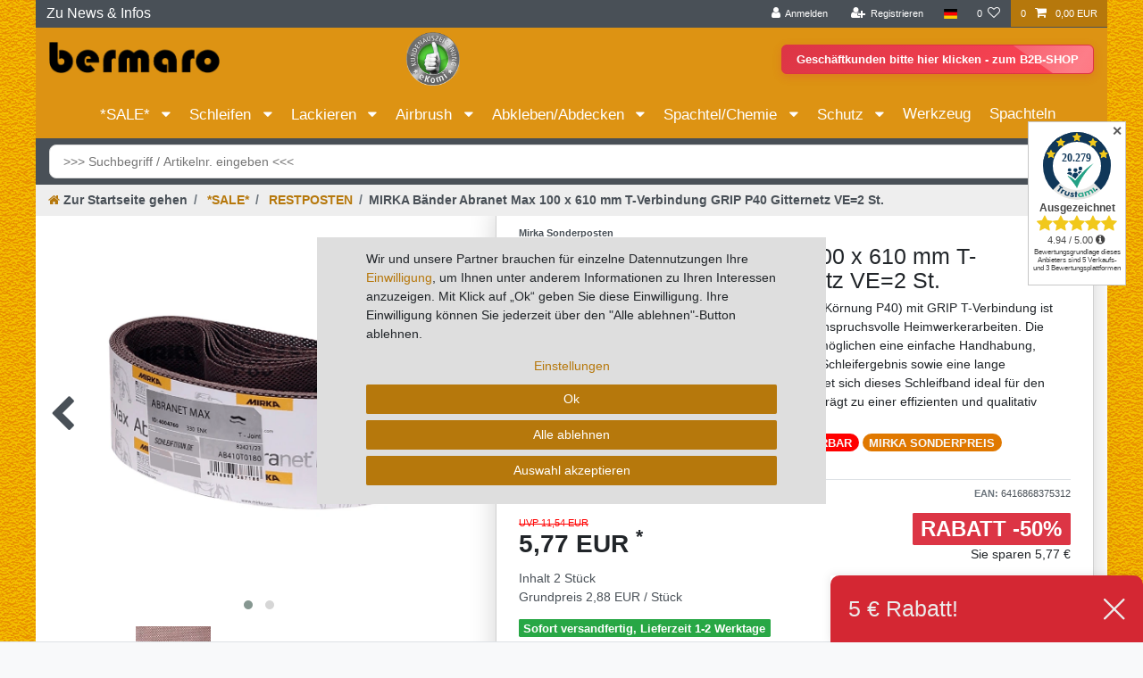

--- FILE ---
content_type: text/html; charset=UTF-8
request_url: https://www.lackier-bedarf.info/mirka-baender-abranet-max-100-x-610-mm-t-verbindung-grip-p40-gitternetz-ve-2-st/a-1147301766
body_size: 141777
content:






<!DOCTYPE html>

<html lang="de" data-framework="vue" prefix="og: http://ogp.me/ns#" class="icons-loading">

<head>
                
                    

    <script type="text/javascript">
    (function() {
        var _availableConsents = {"necessary.Uptain":[false,["uptain"],false],"necessary.paypal-cookies":[true,["X-PP-SILOVER","X-PP-L7","tsrc","paypalplus_session_v2"],true],"necessary.consent":[true,[],null],"necessary.consentActiveStatus":[true,["consentActiveStatus","_transaction_ids","cr-freeze"],null],"necessary.externalId":[true,["externalID"],null],"necessary.session":[true,[],null],"necessary.csrf":[true,["XSRF-TOKEN"],null],"necessary.shopbooster_cookie":[true,["plenty_cache"],null],"tracking.googleanalytics":[false,["\/^_gat_UA-\/","\/^_ga_\/","_ga","_gid","_gat","AMP_TOKEN","__utma","__utmt","__utmb","__utmc","__utmz","__utmv","__utmx","__utmxx","_gaexp","_opt_awcid","_opt_awmid","_opt_awgid","_opt_awkid","_opt_utmc"],false],"tracking.bingads":[false,["UET","_uetsid_exp","_uetmsclkid_exp","_uetmsclkid","_uetsid","SRCHHPGUSR","SRCHUSR","MSCC","SRCHUID","_SS","_EDGE_S","SRCHD","MUID","_RwBf","_HPVN","ipv6","_uetvid"],false],"tracking.TawkTo":[false,["TawkConnectionTime","__tawkuuid"],false],"marketing.googleads":[false,["_gcl_au","IDE","1P_JAR","AID","ANID","CONSENT","DSID","DV","NID","APISID","HSID","SAPISID","SID","SIDCC","SSID","test_cookie"],false],"media.googleMaps":[null,[],null],"media.reCaptcha":[false,[],false],"convenience.languageDetection":[null,[],null]};
        var _allowedCookies = ["plenty_cache","consentActiveStatus","_transaction_ids","cr-freeze","externalID","XSRF-TOKEN","uptain","X-PP-SILOVER","X-PP-L7","tsrc","paypalplus_session_v2","plenty-shop-cookie","PluginSetPreview","SID_PLENTY_ADMIN_22871","PreviewCookie"] || [];

        window.ConsentManager = (function() {
            var _consents = (function() {
                var _rawCookie = document.cookie.split(";").filter(function (cookie) {
                    return cookie.trim().indexOf("plenty-shop-cookie=") === 0;
                })[0];

                if (!!_rawCookie) {
                    try {
                        _rawCookie = decodeURIComponent(_rawCookie);
                    } catch (e) {
                        document.cookie = "plenty-shop-cookie= ; expires = Thu, 01 Jan 1970 00:00:00 GMT"
                        return null;
                    }

                    try {
                        return JSON.parse(
                            _rawCookie.trim().substr("plenty-shop-cookie=".length)
                        );
                    } catch (e) {
                        return null;
                    }
                }
                return null;
            })();

            Object.keys(_consents || {}).forEach(function(group) {
                if(typeof _consents[group] === 'object' && _consents[group] !== null)
                {
                    Object.keys(_consents[group] || {}).forEach(function(key) {
                        var groupKey = group + "." + key;
                        if(_consents[group][key] && _availableConsents[groupKey] && _availableConsents[groupKey][1].length) {
                            Array.prototype.push.apply(_allowedCookies, _availableConsents[groupKey][1]);
                        }
                    });
                }
            });

            if(!_consents) {
                Object.keys(_availableConsents || {})
                    .forEach(function(groupKey) {
                        if(_availableConsents[groupKey] && ( _availableConsents[groupKey][0] || _availableConsents[groupKey][2] )) {
                            Array.prototype.push.apply(_allowedCookies, _availableConsents[groupKey][1]);
                        }
                    });
            }

            var _setResponse = function(key, response) {
                _consents = _consents || {};
                if(typeof key === "object" && typeof response === "undefined") {
                    _consents = key;
                    document.dispatchEvent(new CustomEvent("consent-change", {
                        detail: {key: null, value: null, data: key}
                    }));
                    _enableScriptsOnConsent();
                } else {
                    var groupKey = key.split(".")[0];
                    var consentKey = key.split(".")[1];
                    _consents[groupKey] = _consents[groupKey] || {};
                    if(consentKey === "*") {
                        Object.keys(_availableConsents).forEach(function(aKey) {
                            if(aKey.split(".")[0] === groupKey) {
                                _consents[groupKey][aKey.split(".")[1]] = response;
                            }
                        });
                    } else {
                        _consents[groupKey][consentKey] = response;
                    }
                    document.dispatchEvent(new CustomEvent("consent-change", {
                        detail: {key: key, value: response, data: _consents}
                    }));
                    _enableScriptsOnConsent();
                }
                if(!_consents.hasOwnProperty('_id')) {
                    _consents['_id'] = "2b8d9a2c81c4a83e5f1926bf2c8ce3cbea38ca43";
                }

                Object.keys(_availableConsents).forEach(function(key) {
                    if((_availableConsents[key][1] || []).length > 0) {
                        if(_isConsented(key)) {
                            _availableConsents[key][1].forEach(function(cookie) {
                                if(_allowedCookies.indexOf(cookie) < 0) _allowedCookies.push(cookie);
                            });
                        } else {
                            _allowedCookies = _allowedCookies.filter(function(cookie) {
                                return _availableConsents[key][1].indexOf(cookie) < 0;
                            });
                        }
                    }
                });

                document.cookie = "plenty-shop-cookie=" + JSON.stringify(_consents) + "; path=/; expires=" + _expireDate() + "; secure";
            };
            var _hasResponse = function() {
                return _consents !== null;
            };

            var _expireDate = function() {
                var expireSeconds = 0;
                                    expireSeconds = 8640000;
                                const date = new Date();
                date.setSeconds(date.getSeconds() + expireSeconds);
                const offset = date.getTimezoneOffset() / 60;
                date.setHours(date.getHours() - offset)
                return date.toUTCString();
            }
            var _isConsented = function(key) {
                var groupKey = key.split(".")[0];
                var consentKey = key.split(".")[1];

                if (consentKey === "*") {
                    return Object.keys(_availableConsents).some(function (aKey) {
                        var aGroupKey = aKey.split(".")[0];
                        return aGroupKey === groupKey && _isConsented(aKey);
                    });
                } else {
                    if(!_hasResponse()) {
                        return _availableConsents[key][0] || _availableConsents[key][2];
                    }

                    if(_consents.hasOwnProperty(groupKey) && _consents[groupKey].hasOwnProperty(consentKey))
                    {
                        return !!_consents[groupKey][consentKey];
                    }
                    else {
                        if(!!_availableConsents[key])
                        {
                            return _availableConsents[key][0];
                        }

                        console.warn("Cookie has been blocked due to not being registered: " + key);
                        return false;
                    }
                }
            };
            var _getConsents = function() {
                var _result = {};
                Object.keys(_availableConsents).forEach(function(key) {
                    var groupKey = key.split(".")[0];
                    var consentKey = key.split(".")[1];
                    _result[groupKey] = _result[groupKey] || {};
                    if(consentKey !== "*") {
                        _result[groupKey][consentKey] = _isConsented(key);
                    }
                });
                return _result;
            };
            var _isNecessary = function(key) {
                return _availableConsents.hasOwnProperty(key) && _availableConsents[key][0];
            };
            var _enableScriptsOnConsent = function() {
                var elementsToEnable = document.querySelectorAll("script[data-cookie-consent]");
                Array.prototype.slice.call(elementsToEnable).forEach(function(el) {
                    if(el.dataset && el.dataset.cookieConsent && el.type !== "application/javascript") {
                        var newScript = document.createElement("script");
                        if(el.src) {
                            newScript.src = el.src;
                        } else {
                            newScript.textContent = el.textContent;
                        }
                        el.parentNode.replaceChild(newScript, el);
                    }
                });
            };
            window.addEventListener("load", _enableScriptsOnConsent);
            
            return {
                setResponse: _setResponse,
                hasResponse: _hasResponse,
                isConsented: _isConsented,
                getConsents: _getConsents,
                isNecessary: _isNecessary
            };
        })();
    })();
</script>


    
<meta charset="utf-8">
<meta http-equiv="X-UA-Compatible" content="IE=edge">
<meta name="viewport" content="width=device-width, initial-scale=1">
<meta name="generator" content="plentymarkets" />
<meta name="format-detection" content="telephone=no"> 
<link rel="icon" type="image/x-icon" href="https://cdn03.plentymarkets.com/irjezq6bkesh/frontend/icons/Favicon_bermaro.ico">



            <link rel="canonical" href="https://www.lackier-bedarf.info/mirka-baender-abranet-max-100-x-610-mm-t-verbindung-grip-p40-gitternetz-ve-2-st/a-1147301766">
    
                        <link rel="alternate" hreflang="x-default" href="https://www.lackier-bedarf.info/mirka-baender-abranet-max-100-x-610-mm-t-verbindung-grip-p40-gitternetz-ve-2-st/a-1147301766"/>
                    <link rel="alternate" hreflang="de" href="https://www.lackier-bedarf.info/mirka-baender-abranet-max-100-x-610-mm-t-verbindung-grip-p40-gitternetz-ve-2-st/a-1147301766"/>
            
<style data-font="Custom-Font">
    
                
        .icons-loading .fa { visibility: hidden !important; }
</style>

<link rel="preload" href="https://cdn03.plentymarkets.com/irjezq6bkesh/plugin/18/ceres/css/ceres-icons.css" as="style" onload="this.onload=null;this.rel='stylesheet';">
<noscript><link rel="stylesheet" href="https://cdn03.plentymarkets.com/irjezq6bkesh/plugin/18/ceres/css/ceres-icons.css"></noscript>


<link rel="preload" as="style" href="https://cdn03.plentymarkets.com/irjezq6bkesh/plugin/18/ceres/css/ceres-base.css?v=0aa4f8ec48b0ba50080397c6f1808649a40b31a5">
    <link rel="stylesheet" href="https://cdn03.plentymarkets.com/irjezq6bkesh/plugin/18/ceres/css/ceres-base.css?v=0aa4f8ec48b0ba50080397c6f1808649a40b31a5">


<script type="application/javascript">
    /*! loadCSS. [c]2017 Filament Group, Inc. MIT License */
    /* This file is meant as a standalone workflow for
    - testing support for link[rel=preload]
    - enabling async CSS loading in browsers that do not support rel=preload
    - applying rel preload css once loaded, whether supported or not.
    */
    (function( w ){
        "use strict";
        // rel=preload support test
        if( !w.loadCSS ){
            w.loadCSS = function(){};
        }
        // define on the loadCSS obj
        var rp = loadCSS.relpreload = {};
        // rel=preload feature support test
        // runs once and returns a function for compat purposes
        rp.support = (function(){
            var ret;
            try {
                ret = w.document.createElement( "link" ).relList.supports( "preload" );
            } catch (e) {
                ret = false;
            }
            return function(){
                return ret;
            };
        })();

        // if preload isn't supported, get an asynchronous load by using a non-matching media attribute
        // then change that media back to its intended value on load
        rp.bindMediaToggle = function( link ){
            // remember existing media attr for ultimate state, or default to 'all'
            var finalMedia = link.media || "all";

            function enableStylesheet(){
                // unbind listeners
                if( link.addEventListener ){
                    link.removeEventListener( "load", enableStylesheet );
                } else if( link.attachEvent ){
                    link.detachEvent( "onload", enableStylesheet );
                }
                link.setAttribute( "onload", null );
                link.media = finalMedia;
            }

            // bind load handlers to enable media
            if( link.addEventListener ){
                link.addEventListener( "load", enableStylesheet );
            } else if( link.attachEvent ){
                link.attachEvent( "onload", enableStylesheet );
            }

            // Set rel and non-applicable media type to start an async request
            // note: timeout allows this to happen async to let rendering continue in IE
            setTimeout(function(){
                link.rel = "stylesheet";
                link.media = "only x";
            });
            // also enable media after 3 seconds,
            // which will catch very old browsers (android 2.x, old firefox) that don't support onload on link
            setTimeout( enableStylesheet, 3000 );
        };

        // loop through link elements in DOM
        rp.poly = function(){
            // double check this to prevent external calls from running
            if( rp.support() ){
                return;
            }
            var links = w.document.getElementsByTagName( "link" );
            for( var i = 0; i < links.length; i++ ){
                var link = links[ i ];
                // qualify links to those with rel=preload and as=style attrs
                if( link.rel === "preload" && link.getAttribute( "as" ) === "style" && !link.getAttribute( "data-loadcss" ) ){
                    // prevent rerunning on link
                    link.setAttribute( "data-loadcss", true );
                    // bind listeners to toggle media back
                    rp.bindMediaToggle( link );
                }
            }
        };

        // if unsupported, run the polyfill
        if( !rp.support() ){
            // run once at least
            rp.poly();

            // rerun poly on an interval until onload
            var run = w.setInterval( rp.poly, 500 );
            if( w.addEventListener ){
                w.addEventListener( "load", function(){
                    rp.poly();
                    w.clearInterval( run );
                } );
            } else if( w.attachEvent ){
                w.attachEvent( "onload", function(){
                    rp.poly();
                    w.clearInterval( run );
                } );
            }
        }


        // commonjs
        if( typeof exports !== "undefined" ){
            exports.loadCSS = loadCSS;
        }
        else {
            w.loadCSS = loadCSS;
        }
    }( typeof global !== "undefined" ? global : this ) );

    (function() {
        var checkIconFont = function() {
            if(!document.fonts || document.fonts.check("1em FontAwesome")) {
                document.documentElement.classList.remove('icons-loading');
            }
        };

        if(document.fonts) {
            document.fonts.addEventListener("loadingdone", checkIconFont);
            window.addEventListener("load", checkIconFont);
        }
        checkIconFont();
    })();
</script>

                    

<!-- Extend the existing style with a template -->
            <link rel="preload" href="https://cdn03.plentymarkets.com/irjezq6bkesh/plugin/18/blog/css/blog_entrypoint.css?v=211" as="style">
<link rel="stylesheet" href="https://cdn03.plentymarkets.com/irjezq6bkesh/plugin/18/blog/css/blog_entrypoint.css?v=211" media="print" onload="this.media='all'">


                            


<script>

    
    function setCookie(name,value,days) {
        var expires = "";
        if (days) {
            var date = new Date();
            date.setTime(date.getTime() + (days*24*60*60*1000));
            expires = "; expires=" + date.toUTCString();
        }
        document.cookie = name + "=" + (value || "")  + expires + "; path=/";
    }
    function getCookie(name) {
        var nameEQ = name + "=";
        var ca = document.cookie.split(';');
        for (var i = 0; i < ca.length; i++) {
            var c = ca[i];
            while (c.charAt(0) == ' ') c = c.substring(1, c.length);
            if (c.indexOf(nameEQ) == 0) return c.substring(nameEQ.length, c.length);
        }
        return null;
    }

    if (getCookie("externalID") == null) {
        setCookie("externalID",  '697593b942ce6' + Math.random(), 100);
    }

    let consentActiveStatus = [{"googleanalytics":"true","googleads":"true","facebookpixel":"false","bingads":"true","pinterest":"false","adcell":"false","econda":"false","channelpilot":"false","sendinblue":"false","hotjar":"false","moebelde":"false","intelligentreach":"false","clarity":"false","awin":"false","belboon":"false"}];
    setCookie("consentActiveStatus",JSON.stringify(consentActiveStatus),100);

    function normalizeString(a) {
        return a.replace(/[^\w\s]/gi, '');
    }

    function convertAttributesToText(attributes){
        var variantText = '';

        if(attributes.length){
            for(let i = 0; i < attributes.length ; i++){
                variantText+= attributes[i]["value"]["names"]["name"];
                if(i !== (attributes.length-1)){
                    variantText+= ", ";
                }
            }
        }
        return variantText;
    }

    function sendProductListClick(position, products) {
        var payload = {

            'ecommerce': {
                'currencyCode': '',
                'click': {
                    'actionField': {'list': ''},
                    'products': new Array(products[position])
                }
            },
            'ga4Event': 'select_item',
            'nonInteractionHit': false,
            'event': 'ecommerceEvent',
            'eventCategory': 'E-Commerce',
            'eventAction': 'Produktklick',
            'eventLabel': '',
            'eventValue': undefined
        };
        dataLayer.push(payload);    }

    function capiCall(payload){
            }

    window.dataLayer = window.dataLayer || [];

    
    document.addEventListener("consent-change", function (e){

        
        var consentIntervall = setInterval(function(){

            
            var payload = {
                'event': 'consentChanged'
            };
            dataLayer.push(payload);
            clearInterval(consentIntervall);
        }, 200);

    });
</script>


            



    
    
                
    
    

    
    
    
    
    

                    


<meta name="robots" content="all">
<meta property="og:title" content="MIRKA Bänder Abranet Max 100 x 610 mm T-Verbindung GRIP P40 Gitternetz VE=2 St.
         | Bermaro"/>
<meta property="og:type" content="article"/>
<meta property="og:url" content="https://www.lackier-bedarf.info/mirka-baender-abranet-max-100-x-610-mm-t-verbindung-grip-p40-gitternetz-ve-2-st/a-1147301766"/>
<meta property="og:image" content="https://cdn03.plentymarkets.com/irjezq6bkesh/item/images/1147301766/full/abranetmaxbildneu-1400x-1--1-.png"/>
<meta property="thumbnail" content="https://cdn03.plentymarkets.com/irjezq6bkesh/item/images/1147301766/full/abranetmaxbildneu-1400x-1--1-.png"/>

<script type="application/ld+json">
            {
                "@context"      : "https://schema.org/",
                "@type"         : "Product",
                "@id"           : "19354",
                "name"          : "MIRKA Bänder Abranet Max 100 x 610 mm T-Verbindung GRIP P40 Gitternetz VE=2 St.",
                "category"      : "RESTPOSTEN",
                "releaseDate"   : "",
                "image"         : "https://cdn03.plentymarkets.com/irjezq6bkesh/item/images/1147301766/full/abranetmaxbildneu-1400x-1--1-.png",
                "identifier"    : "19354",
                "description"   : " MIRKA Abranet Max Schleifband 100 x 610 mm T-Verbindung GRIP P40 MIRKA Abranet Max Schleifband 100 x 610 mm T-Verbindung GRIP P40 Das MIRKA Schleifband ABRANET MAX ist das ideale Werkzeug für alle Schleifarbeiten. Dank des innovativen T-Joint-Designs lässt es sich einfach und schnell auf die meisten handelsüblichen Schleifmaschinen montieren. Das Abranet Max Schleifband eignet sich sowohl für den professionellen Einsatz als auch für den Heimwerkerbedarf und ermöglicht ein hervorragendes Ergebnis in kürzerer Zeit. Mit diesem Produkt sparen Sie nicht nur Zeit, sondern erzielen auch ein glattes, gleichmäßiges Finish auf jeder Oberfläche. Dank der T-Verbindung ist das Schleifband besonders einfach zu handhaben und schnell auswechselbar. Es bietet eine lange Lebensdauer und bleibt auch bei intensivem Einsatz robust und zuverlässig. Produktdetails Abmessungen: 100 x 610 mm Körnung: P40 Verbindung: T-Joint für einfache Montage Verpackungseinheit: 2 Stück Ideal für Holz, Metall und andere Materialien Lange Lebensdauer und hohe Abtragsleistung ",
                "disambiguatingDescription" : "Das MIRKA Abranet Max Schleifband (100 x 610 mm, Körnung P40) mit GRIP T-Verbindung ist ein hochwertiges Schleifmittel für professionelle und anspruchsvolle Heimwerkerarbeiten. Die innovative Gitternetzstruktur und die T-Verbindung ermöglichen eine einfache Handhabung, schnellen Wechsel und sorgen für ein gleichmäßiges Schleifergebnis sowie eine lange Lebensdauer. Im praktischen 2er-Set angeboten, eignet sich dieses Schleifband ideal für den Einsatz auf Holz, Metall und anderen Materialien und trägt zu einer effizienten und qualitativ hochwertigen Arbeitsweise bei.",
                "manufacturer"  : {
                    "@type"         : "Organization",
                    "name"          : "Mirka Sonderposten"
                },
                "brand"         : {
                    "@type"         : "Brand",
                    "name"          : "Mirka Sonderposten"
                },
                "sku"           : "19354",
                "gtin"          : "6416868375312",
                "gtin13"        : "6416868375312",
                "offers": {
                    "@type"         : "Offer",
                    "priceCurrency" : "EUR",
                    "price"         : "5.77",
                    "url"           : "https://www.lackier-bedarf.info/mirka-baender-abranet-max-100-x-610-mm-t-verbindung-grip-p40-gitternetz-ve-2-st/a-1147301766",
                    "priceSpecification":[
                                                    {
                                "@type": "UnitPriceSpecification",
                                "price": "11.54",
                                "priceCurrency": "EUR",
                                "priceType": "ListPrice",
                                "referenceQuantity": {
                                    "@type": "QuantitativeValue",
                                    "value": "2",
                                    "unitCode": "C62"
                                }
                            },
                                                {
                            "@type": "UnitPriceSpecification",
                            "price": "5.77",
                            "priceCurrency": "EUR",
                            "priceType": "SalePrice",
                            "referenceQuantity": {
                                "@type": "QuantitativeValue",
                                "value": "2",
                                "unitCode": "C62"
                            }
                        }

                    ],
                    "availability"  : "https://schema.org/InStock",
                    "itemCondition" : "https://schema.org/NewCondition"
                },
                "depth": {
                    "@type"         : "QuantitativeValue",
                    "value"         : "0"
                },
                "width": {
                    "@type"         : "QuantitativeValue",
                    "value"         : "0"
                },
                "height": {
                    "@type"         : "QuantitativeValue",
                    "value"         : "0"
                },
                "weight": {
                    "@type"         : "QuantitativeValue",
                    "value"         : "0"
                }
            }
        </script>

<title>MIRKA Bänder Abranet Max 100 x 610 mm T-Verbindung GRIP P40 Gitternetz VE=2 St.
         | Bermaro</title>

            <link rel="stylesheet" href="https://cdn03.plentymarkets.com/irjezq6bkesh/plugin/18/cfourbasicwidgets/css/main.css" />
            <link rel="stylesheet" href="https://cdn03.plentymarkets.com/irjezq6bkesh/plugin/18/cfouritemquestions/css/main.min.css">
<script src='https://www.google.com/recaptcha/api.js'></script>
            <link rel="stylesheet" href="https://cdn03.plentymarkets.com/irjezq6bkesh/plugin/18/feedback/css/main.css" media="none" onload="if(media!='all')media='all'">
<noscript><link rel="stylesheet" href="https://cdn03.plentymarkets.com/irjezq6bkesh/plugin/18/feedback/css/main.css"></noscript>


            <script>        let isSignUp = false;        document.addEventListener("onSignUpSuccess", function (e) {                        isSignUp = true;            localStorage.setItem("signupTime", new Date().getTime());        });        document.addEventListener("onSetUserData", function (e) {                        if (e.detail.oldState.user.userData == null && e.detail.newState.user.userData !== null) {                let lastSignUpTime = localStorage.getItem("signupTime");                let timeDiff = new Date().getTime() - lastSignUpTime;                let is24HoursPassed = timeDiff > 24 * 60 * 60 * 1000;                if (isSignUp || is24HoursPassed) {                                        var payload = {                        'event': isSignUp ? 'sign_up' : 'login',                        'user_id': e.detail.newState.user.userData.id,                        'pageType': 'tpl.item'                    };                    dataLayer.push(payload);                                        isSignUp = false;                }            }        });                var payload ={            'event': 'facebookEvent',            'event_id': '697593b943e3b' + Math.random(),            'facebookEventName': 'PageView'        };        dataLayer.push(payload);        capiCall(payload);                document.addEventListener("onAddWishListId", function (e) {            var payload = {                'event': 'AddToWishlist',                'event_id': '697593b943e3b' + Math.random(),                'ga4Event': 'add_to_wishlist',                'content_name': 'Artikeldetailseite',                'content_category': '',                'content_type': 'product',                'content_ids': e.detail.payload,                'contents': '',                'currency': 'EUR',                'value': '0.01'            };            dataLayer.push(payload);                    });        document.addEventListener("onSetWishListItems", function (e) {            console.log(e.detail.payload);            if (typeof e.detail.payload !== 'undefined') {                var products = [];                var idList = [];                var contents = [];                e.detail.payload.forEach(function (item, index) {                    products.push({                        id: item.data.item.id + '',                        name: item.data.texts.name1,                        price: item.data.prices.default.price.value + '',                        brand: item.data.item.manufacturer.externalName,                        category: item.data.texts.urlPath,                        variant: convertAttributesToText(item.data.attributes),                        position: index,                        list: 'Wunschliste'                    });                    contents.push({                        id: item.data.item.id,                        quantity: 1,                        item_price: item.data.prices.default.price.value                    });                    idList.push(item.id);                });                var payload = {                    'ecommerce': {                        'currencyCode': 'EUR',                        'impressions': products                    },                    'google_tag_params': {                        'ecomm_prodid': idList,                        'ecomm_pagetype': 'other',                        'ecomm_category': 'Wunschliste',                    },                    'content_ids': idList,                    'content_name': 'Wunschliste',                    'content_type': 'product',                    'contents': contents,                    'currency': 'EUR',                    'value': '0.01',                    'event': 'ecommerceEvent',                    'event_id': '697593b943e3b' + Math.random(),                    'ga4Event': 'view_item_list',                    'eventCategory': 'E-Commerce',                    'eventAction': 'Produktimpression',                    'eventLabel': 'Artikeldetailseite',                    'eventValue': undefined                };                dataLayer.push(payload);                capiCall(payload);                /*document.addEventListener("DOMContentLoaded", function(event) {                    var mountedItems = document.querySelectorAll(".wishlist .basket-list-item .meta-container a");                    if (mountedItems.length > 0) {                        for (let i = 0; i < mountedItems.length; i++) {                            mountedItems[i].addEventListener("click", function () {                                sendProductListClick(i, products);                            })                        }                    }else{                        console.warn("[Google Analytics] Init product click-listener failed: category-item not found");                    }                });*/            }        });        document.addEventListener("onContactFormSend", function (e) {            var payload ={                'event': 'facebookEvent',                'event_id': '697593b943e3b' + Math.random(),                'facebookEventName': 'Contact',                'currency': 'EUR',                'value': '0.01'            };            dataLayer.push(payload);            capiCall(payload);        });        document.addEventListener("onSetVariationOrderProperty", function (e) {            var payload = {                'event': 'facebookEvent',                'facebookEventName': 'CustomizeProduct',                'event_id': '697593b943e3b' + Math.random(),                'currency': 'EUR',                'value': '0.01'            };            dataLayer.push(payload);            capiCall(payload);        });        document.addEventListener("onAddBasketItem", function (e) {                        var payload = {                'ecommerce': {                    'currencyCode': 'EUR',                    'add': {                        'actionField':                            {'list': 'Artikeldetailseite'},                        'products': [{                            'id': e.detail.payload[0].variationId + '',                            'quantity': e.detail.payload[0].quantity,                            'price': e.detail.payload[0].price+'',                            'variant': convertAttributesToText(e.detail.payload[0].variation.data.attributes),                            'name': e.detail.payload[0].variation.data.texts.name1,                            'brand': e.detail.payload[0].variation.data.item.manufacturer.externalName,                            'category': e.detail.payload[0].variation.data.texts.urlPath                                                    }]                    }                },                'content_name': 'Artikeldetailseite',                'content_type': 'product',                'content_ids': e.detail.payload[0].variationId,                'contents': [{                    'id': e.detail.payload[0].variationId,                    'quantity': e.detail.payload[0].quantity,                    'item_price': e.detail.payload[0].price                }],                'currency': 'EUR',                'value': '0.01',                'addCartValue':e.detail.payload[0].price+'',                'addCartQty': e.detail.payload[0].quantity,                'addCartId':e.detail.payload[0].variationId + '',                'addCartVariant': convertAttributesToText(e.detail.payload[0].variation.data.attributes),                'addCartName': e.detail.payload[0].variation.data.texts.name1,                'addCartBrand': e.detail.payload[0].variation.data.item.manufacturer.externalName,                'addCartCategory': e.detail.payload[0].variation.data.texts.urlPath,                'addCartImage': e.detail.payload[0].variation.data.images.all[0].url,                'addCartItemLink': "https://www.lackier-bedarf.info/a-" + e.detail.payload[0].variation.data.item.id,                'nonInteractionHit': false,                'event': 'ecommerceEvent',                'event_id': '697593b943e3b' + Math.random(),                'ga4Event': 'add_to_cart',                'eventCategory': 'E-Commerce',                'eventAction': 'addToCart',                'eventLabel': undefined,                'eventValue': undefined            };            dataLayer.push(payload);            capiCall(payload);        }, false);        document.addEventListener("onRemoveBasketItem", function (e) {            changeQty('remove', e);        });        document.addEventListener("onUpdateBasketItemQuantity",function (e) {            function isCurrentItem(item) {                return item.id == e.detail.payload.id;            }            currentBasketItem = e.detail.oldState.basket.items.find(isCurrentItem);            var origQty = currentBasketItem.quantity;            var newQty = e.detail.payload.quantity;            var qtyDiff = newQty - origQty;            if (qtyDiff > 0) {                changeQty("add", e, qtyDiff);            }            else{                changeQty("remove", e, qtyDiff *= -1);            }        });        document.addEventListener("onUpdateBasketItem", function (e) {            function isCurrentItem(item) {                return item.id == e.detail.payload.id;            }            currentBasketItem = e.detail.oldState.basket.items.find(isCurrentItem);            var origQty = currentBasketItem.quantity;            var newQty = e.detail.payload.quantity;            var qtyDiff = newQty - origQty;            if (qtyDiff > 0) {                changeQty("add", e, qtyDiff);            }        });        function changeQty(action, e, qty = e.detail.quantity) {            var currentBasketItem;            if (e.type === "onRemoveBasketItem") {                function isCurrentItem(item) {                    return item.id == e.detail.payload;                }                currentBasketItem = e.detail.oldState.basket.items.find(isCurrentItem);                qty = currentBasketItem.quantity;            } else {                function isCurrentItem(item) {                    return item.variationId == e.detail.payload.variationId;                }                currentBasketItem = e.detail.newState.basket.items.find(isCurrentItem);            }                        var payload = {                'ecommerce': {                    'currencyCode': 'EUR',                    [action]: {                        'products': [{                            'name': currentBasketItem.variation.data.texts.name1,                            'id': currentBasketItem.variationId + '',                            'price': currentBasketItem.price + '',                            'variant': convertAttributesToText(currentBasketItem.variation.data.attributes),                            'brand': currentBasketItem.variation.data.item.manufacturer.externalName,                            'category': currentBasketItem.variation.data.texts.urlPath,                            'quantity': qty                                                      }]                    }                },                'content_name': 'Warenkorbvorschau',                'content_type': 'product',                'content_ids': currentBasketItem.variationId,                'contents': [{                    'id': currentBasketItem.variationId,                    'quantity': qty,                    'item_price': currentBasketItem.price                }],                'currency': 'EUR',                'value': '0.01',                'addCartValue':currentBasketItem.price+'',                'addCartQty': currentBasketItem.quantity,                'addCartId':currentBasketItem.variationId + '',                'addCartVariant': convertAttributesToText(currentBasketItem.variation.data.attributes),                'addCartName': currentBasketItem.variation.data.texts.name1,                'addCartBrand': currentBasketItem.variation.data.item.manufacturer.externalName,                'addCartCategory': currentBasketItem.variation.data.texts.urlPath,                'addCartImage':  currentBasketItem.variation.data.images.all[0].url,                'addCartItemLink': "https://www.lackier-bedarf.info/a-" +  currentBasketItem.variation.data.item.id,                'nonInteractionHit': false,                'event': 'ecommerceEvent',                'event_id': '697593b943e3b' + Math.random(),                'eventCategory': 'E-Commerce',                'ga4Event' : action + (action === 'add' ? '_to': '_from') + '_cart',                'eventAction': action + 'FromCart',                'eventLabel': undefined,                'eventValue': undefined            };            dataLayer.push(payload);            capiCall(payload);        }    </script><script>    var payload ={        'ecommerce': {            'currencyCode': 'EUR',            'detail': {                                'products': [{                    'id': '19354',                    'name': 'MIRKA Bänder Abranet Max 100 x 610 mm T-Verbindung GRIP P40 Gitternetz VE=2 St.',                    'price': '5.77',                    'brand': 'Mirka Sonderposten',                    'category': 'mirka-baender-abranet-max-100-x-610-mm-t-verbindung-grip-p40-gitternetz-ve-2-st',                    'variant': ''                }]            }        },        'google_tag_params': {            'ecomm_prodid': '19354',            'ecomm_pagetype': 'product',            'ecomm_totalvalue': '5.77',            'ecomm_category': '*SALE*/RESTPOSTEN'        },        'content_ids': 19354,        'content_name': normalizeString('MIRKA Bänder Abranet Max 100 x 610 mm T-Verbindung GRIP P40 Gitternetz VE=2 St.'),        'content_type': 'product',        'contents': [{            'id': '19354',            'quantity': 1,            'item_price': 5.77        }],        'currency': 'EUR',        'categoryId': 1047,        'value': '0.01',        'event': 'ecommerceEvent',        'event_id': '697593b943e3b' + Math.random(),        'ga4Event' : 'view_item',        'eventCategory': 'E-Commerce',        'eventAction': 'Produktdetailseite',        'eventLabel': undefined,        'eventValue': undefined    };    dataLayer.push(payload);    capiCall(payload);        document.addEventListener("onVariationChanged", function (e) {            var payload = {                'event': 'facebookEvent',                'facebookEventName': 'CustomizeProduct',                'event_id': '697593b943e3b' + Math.random(),                'currency': 'EUR',                'value': '0.01'            };            dataLayer.push(payload);            capiCall(payload);        var payload = {            'ecommerce': {                'currencyCode': 'EUR',                'detail': {                    'products': [{                        'id': e.detail.documents[0].id + "",                        'name': e.detail.documents[0].data.texts.name1,                        'price': e.detail.documents[0].data.prices.default.price.value + "",                        'brand': e.detail.documents[0].data.item.manufacturer.externalName + "",                        'category': e.detail.documents[0].data.texts.urlPath,                        'variant': convertAttributesToText(e.detail.documents[0].data.attributes)                    }]                }            },            'google_tag_params': {                'ecomm_prodid': e.detail.documents[0].id,                'ecomm_pagetype': 'product',                'ecomm_totalvalue': e.detail.documents[0].data.prices.default.price.value,                'ecomm_category': '*SALE*/RESTPOSTEN'            },            'content_ids': e.detail.documents[0].id,            'content_name': normalizeString(e.detail.documents[0].data.texts.name1),            'content_type': 'product',            'currency': 'EUR',            'value': '0.01',            'event': 'ecommerceEvent',            'event_id': '697593b943e3b' + Math.random(),            'ga4Event' : 'view_item',            'nonInteractionHit': false,            'eventCategory': 'E-Commerce',            'eventAction': 'Produktdetailseite',            'eventLabel': undefined,            'eventValue': undefined        };        dataLayer.push(payload);        capiCall(payload);    }, false);</script><!-- Google Tag Manager --><script >        (function (w, d, s, l, i) {            w[l] = w[l] || [];            w[l].push({                'gtm.start':                    new Date().getTime(), event: 'gtm.js'            });            var f = d.getElementsByTagName(s)[0],                j = d.createElement(s), dl = l != 'dataLayer' ? '&l=' + l : '';            j.async = true;            j.src =                'https://www.googletagmanager.com/gtm.js?id=' + i + dl;            f.parentNode.insertBefore(j, f);        })(window, document, 'script', 'dataLayer', 'GTM-PKMRNKBW');</script><!-- End Google Tag Manager -->
            <link rel="stylesheet" href="https://cdn03.plentymarkets.com/irjezq6bkesh/plugin/18/multicontentwidget/css/multicontent.min.css" media="none" onload="if(media!='all')media='all'">
<noscript><link rel="stylesheet" href="https://cdn03.plentymarkets.com/irjezq6bkesh/plugin/18/multicontentwidget/css/multicontent.min.css"></noscript>

            <style>
.trustami_center{
	display:table; margin:0px auto;
}
.trustami_std{
	width: 100%;
}
.trustami_textOnly_content_inner > a{ 
	display: inline!important; 
}
.trustami-pm-widget p{
	padding:40px;
}
</style>
<script>
if (window.location.href.indexOf("isContentBuilder=") < 0) {
    var taWidgetImgHide = document.createElement('style');
    taWidgetImgHide.type = 'text/css';
    taWidgetImgHide.innerHTML = '.trustami-pm-widget p { display:none; }';
    var taWidgetStlHead = document.head || document.getElementsByTagName('head')[0];
    taWidgetStlHead.appendChild(taWidgetImgHide);
}
</script>
            <style>.trustami_center {margin: 0px auto;}
#trustamiProductStd, #trustamiProductReviews1, #trustamiProductReviews2 {margin-top: 5px;}
.trustami-pm-product-widget p{
	padding:40px;
}
</style>
<script>
if (window.location.href.indexOf("isContentBuilder=") < 0) {
    var taWidgetImgHide = document.createElement('style');
    taWidgetImgHide.type = 'text/css';
    taWidgetImgHide.innerHTML = '.trustami-pm-product-widget p { display:none; }';
    var taWidgetStlHead = document.head || document.getElementsByTagName('head')[0];
    taWidgetStlHead.appendChild(taWidgetImgHide);
}
</script>
            <style>
    #paypal_loading_screen {
        display: none;
        position: fixed;
        z-index: 2147483640;
        top: 0;
        left: 0;
        width: 100%;
        height: 100%;
        overflow: hidden;

        transform: translate3d(0, 0, 0);

        background-color: black;
        background-color: rgba(0, 0, 0, 0.8);
        background: radial-gradient(ellipse closest-corner, rgba(0,0,0,0.6) 1%, rgba(0,0,0,0.8) 100%);

        color: #fff;
    }

    #paypal_loading_screen .paypal-checkout-modal {
        font-family: "HelveticaNeue", "HelveticaNeue-Light", "Helvetica Neue Light", helvetica, arial, sans-serif;
        font-size: 14px;
        text-align: center;

        box-sizing: border-box;
        max-width: 350px;
        top: 50%;
        left: 50%;
        position: absolute;
        transform: translateX(-50%) translateY(-50%);
        cursor: pointer;
        text-align: center;
    }

    #paypal_loading_screen.paypal-overlay-loading .paypal-checkout-message, #paypal_loading_screen.paypal-overlay-loading .paypal-checkout-continue {
        display: none;
    }

    .paypal-checkout-loader {
        display: none;
    }

    #paypal_loading_screen.paypal-overlay-loading .paypal-checkout-loader {
        display: block;
    }

    #paypal_loading_screen .paypal-checkout-modal .paypal-checkout-logo {
        cursor: pointer;
        margin-bottom: 30px;
        display: inline-block;
    }

    #paypal_loading_screen .paypal-checkout-modal .paypal-checkout-logo img {
        height: 36px;
    }

    #paypal_loading_screen .paypal-checkout-modal .paypal-checkout-logo img.paypal-checkout-logo-pp {
        margin-right: 10px;
    }

    #paypal_loading_screen .paypal-checkout-modal .paypal-checkout-message {
        font-size: 15px;
        line-height: 1.5;
        padding: 10px 0;
    }

    #paypal_loading_screen.paypal-overlay-context-iframe .paypal-checkout-message, #paypal_loading_screen.paypal-overlay-context-iframe .paypal-checkout-continue {
        display: none;
    }

    .paypal-spinner {
        height: 30px;
        width: 30px;
        display: inline-block;
        box-sizing: content-box;
        opacity: 1;
        filter: alpha(opacity=100);
        animation: rotation .7s infinite linear;
        border-left: 8px solid rgba(0, 0, 0, .2);
        border-right: 8px solid rgba(0, 0, 0, .2);
        border-bottom: 8px solid rgba(0, 0, 0, .2);
        border-top: 8px solid #fff;
        border-radius: 100%
    }

    .paypalSmartButtons div {
        margin-left: 10px;
        margin-right: 10px;
    }
</style>                <style>body {
   background-image: url(https://cdn03.plentymarkets.com/irjezq6bkesh/frontend/b2b_bermaro/Bilder/Background/background_hell_1_.jpg);
}

/*.widget-inner {
   background-color: white
}*/

/*.container-max d-flex {
   background-color: white
}*/

.container-max  {
   background-color: white
}

.flex-row-reverse {
   background-color: #495057
}

.breadcrumb {
    font-size: 14px;
}

.category-title  {
   font-weight: bold;
}

/* ## COOKIE_BANNER BEGIN ## */

.cookie-bar .container-max {
    position: fixed;
    right: 0;
    bottom: 0;
    left: 0;
    z-index: 1030;
    height: 100%;
    background-color: transparent !important;
    max-width: 100%;
    width: 600px;
    /*height: 0px;*/ 
    top: 25%;
}

.cookie-bar .container-max .row {
    max-width: 100%;
    padding: 0;
    margin-right: auto;
    margin-left: auto;
    margin-top: 15%;
    width: 600px;
    background:#dedede;
}

.cookie-bar .container-max .row.py-3 {
    padding: 40px;
}

.cookie-bar .col-12.col-md-8{
    max-width: 100%;
    flex: 0 0 100%;
}

.cookie-bar .col-12.col-md-8 > div {
    text-align:center;
    margin-top:15px;
}

.cookie-bar .col-12.col-md-4.pt-3.pt-md-0{
    max-width: 100%;
    flex: 0 0 100%;
    margin-top: 10px;
}

.cookie-bar .btn.btn-primary.btn-block.btn-appearance{
    width: 100%;
}

.cookie-bar a{
    color: #b6780c !important;
}

.cookie-bar .custom-control.custom-switch.custom-control-appearance.d-md-inline-block.mr-3{
    display: none !important;
}
.cookie-bar .button-order-3 {
    color: #fff;
    background-color: #b6780c;
    border-color: #b6780c;
}

/* ## COOKIE_BANNER END ## */

#page-header .container-max{
    background: transparent;
}

@media (min-width: 992px){
    #page-header .pr-lg-3, .px-lg-3 {
        padding-right: 0rem !important;
    }
}

.navbar-brand img {
    max-height: 2.5rem;
}
/*
@media (min-width: 992px) and (max-width: 1200px){
    .main-navbar-collapsable .mainmenu>li>a {
        padding: 1.3rem 0.5rem;
    }
}
*/
@media (min-width: 992px) and (max-width: 1072px){
    .navbar-brand img {
        max-height: 1.45rem;
    }
}

.header-trust img{
    max-width: 60px;
    padding-top: 5px;
    padding-bottom: 5px;
}

#page-header hr{
    display: none;
}
@media (min-width: 992px){
    .brand-wrapper.px-lg-3{
        display: none;
    }

    .navbar-brand.py-2{
        display: none;
    }

    .navbar-brand{
        display: block;
    }

    .filter-mobilansicht{
        display: none;
    }
}
@media (max-width: 991px){
    .brand-wrapper.px-lg-3{
        display: block;
    }

    .navbar-brand.py-2{
        display: block;
        padding-left: 10px;
    }

    .navbar-brand{
        display: none;
    }

    .top-bar, .navbar {
        background-color: #dd9313 !important;
    }

    .filter-desktopansicht{
        display: none;
    }
}

@media (max-width: 767px){
    .header-trust{
        display: none;
    }
}


.main-navbar-collapsable .mainmenu {
    justify-content: flex-start;
    background: #dd9313;
}

.header-b2b {
    padding-top: 5px;
}

.main-navbar-collapsable .mainmenu>li>a {
    color: #fff;
    font-size: 17.5px;
}

.megamenu .collapse {
    background-color: #dd9313;
}

.megamenu .level1 a {
    color: #fff !important;
    font-weight: bold;
    font-size: 15px;
}

.megamenu .level2 a {
    color: #ddd !important;
}

.megamenu .level3 a {
    color: #ddd !important;
}

.megamenu .level1 a:hover {
    color: #000 !important;
}

.megamenu .level2 a:hover {
    color: #000 !important;
}

.megamenu .level3 a:hover {
    color: #000 !important;
}

.page-category .widget-primary .bg-appearance {
    color: #dd9313 !important;
    font-weight: bold;
    background-color: #fff!important;
}

.top-bar, .navbar {
    background-color: transparent;
}

.breadcrumbs {
    background-color: #eee;
    max-width: 100%;
    left: 0 !important;
    font-weight: bold;
}

.breadcrumb {
    font-weight: bold;
}

.category-title {
    font-size: 2rem;
}

.navbar.header-fw.p-0.border-bottom {
    border-bottom: 0px solid #dee2e6 !important;
}

.widget-step-by-step-navigation.widget-none span {
    color: #fff;
}

.widget-step-by-step-navigation .nav-text {
    background-color: #dd9313 ;
}

.page-home-category .widget-primary .bg-appearance {
    color: #fff !important;
    background-color: #dd9313 !important;
}

.footer {
    color: #fff;
    background: #495057 !important;
}

.footer a{
    color: #fff;
}

.footer .widget-link-list .widget-inner a {
    color: #fff;
}

.single.container-max.page-content{
    margin-top: -25px;
}

.header-trusted-leiste.fixed-top{
    position: absolute!important;
}

.header-container>.widget {
    background-color: #dd9313;
}

.breadcrumbs {
    position: absolute;
}

.header-b2b{
    text-align: right;
}

.megamenu .collapse {
    -webkit-column-count: 3;
    -moz-column-count: 3;
    column-count: 3;
}

/* ### ANPASSUNG LOGIN, REGSITRIEREN, WUNSCHLISTE, BESTELLBESTÄTIGUNG ABSTAND BEGIN ### */

.page-login .mb-5, .page-login .my-5 {
    margin-bottom: 0 !important;
}

.page-register .mb-5, .page-register .my-5 {
    margin-bottom: 0 !important;
}

.page-wish-list .mb-5, .wish-list .my-5 {
    margin-bottom: 0 !important;
}

.page-login h1 {
    padding-top: 15px;
    padding-bottom: 15px;
}

.page-register h1 {
    padding-top: 15px;
}

.page-confirmation h1{
    padding-top: 15px;
}

/* ### ANPASSUNG LOGIN, REGSITRIEREN, WUNSCHLISTE, BESTELLBESTÄTIGUNG ABSTAND END ### */

/* ### ANPASSUNG LÄNDERAUSWAHL BEGIN ### */

#countrySettings .container-max .row{
     background-color: #212529;
}

/* ### ANPASSUNG LÄNDERAUSWAHL END ### */

.single.container-max.page-content{
    margin-top: -25px;
}

.ekomi-widget-container{
    display: inline-block;
    margin-bottom: 20px;
}

.stars-widget .total_reviews {
    font-size: 10px !important;
}

.navbar .container-max {
    background: #dd9313 !important;
}

#trustbadge-container-EURE_ID {
  z-index: 1 !important;
}
.basket-open #page-header {
    z-index: 20000000000 !important;
	 position: relative;
}

#trustbadge-container-98e3dadd90eb493088abdc5597a70810 {
    z-index: 999!important;
}

@media screen and (min-width: 768px) {
  #rmOrganism .rmPopup__container .rmPopup.rmPopup--modal {
    top: 25% !important;
  }
}

.suchleiste .blog-entrypoint {
    display: none;
}

.blog-entrypoint a {
    font-size: 16px;
    color: #fff;
}

.top-bar .container-max .row {
    max-height: 31px;
}

.top-bar.suchleiste .container-max .row {
    max-height: unset;
}

.top-bar .controls-list.blog-entrypoint {
    margin-left: 12px;
    margin-top: 3px;
}

.blog-wrapper {
    background: transparent;
}

.blog-header {
    background-color: transparent;
    border-bottom: #f1f1f1 solid 0px;
    padding: 0;
}

.blog-wrapper .blog-header .container-max .row {
    display: inline;
    text-align: center;
}

.blog-header .blog-category-name {
    font-weight: bold;
}

.badge-offer {
  font-size: 24px; /* Größe anpassen nach Bedarf */
  text-align: right; /* Text rechtsbündig */
 }

.badge-offer.small {
  font-size: 10px; /* Kleinere Schriftgröße für den unteren Teil */
}

.Rabatt_am_Preis {
  text-align: right; /* Text rechtsbündig */
}

/* Allgemeiner Stil für den Container der Buttons */
.button-container {
    text-align: right; /* Rechtsbündig */
}

.Bestandsanzeige-im-Shop {
  text-align: left;
  color: #6c757d ;
}

/******* Artikelpaket Hinweis im Bild ausblenden ******/

.badge.badge-bundle.bg-info {
	display: none;
}

/* Definition der Verfügbarkeitsstufen (availability-1 bis availability-8) */

.availability-1 {
    background-color: #28a745; /* Grün */
}

.availability-2 {
    background-color: #5fbf4a; /* Mischung aus Grün und Orange, mehr Grün */
}

.availability-3 {
    background-color: #b8a94d; /* Mischung aus Grün und Orange, mehr Orange */
}

.availability-4 {
    background-color: #ff9800; /* Orange */
}

.availability-5 {
    background-color: #ff8a42; /* Mischung aus Orange und Rot, mehr Orange */
}

.availability-6 {
    background-color: #ff5733; /* Mischung aus Orange und Rot, mehr Rot */
}

.availability-7 {
    background-color: #ff0000; /* Rot */
}

.availability-8 {
    background-color: #b20000; /* Mischung aus Rot und Schwarz, mehr Rot */
}

@media (min-width: 1200px) {
    .main-navbar-collapsable .mainmenu {
        display: flex;
        flex-wrap: nowrap;
        white-space: nowrap;
        justify-content: flex-start;
        overflow: hidden;
    }

    .main-navbar-collapsable .mainmenu > li {
        flex-shrink: 0;
    }

    .main-navbar-collapsable .mainmenu > li > a {
        font-size: 17px;
        padding: 1rem 0.75rem;
        white-space: nowrap;
    }
}

.trustami-overlay {
  position: fixed;
  right: 20px;
  bottom: 20px;
  z-index: 9999;
}

/* Hervorgehobener Container - NUR die Klasse produkt-highlight */
.produkt-highlight {
    /* Abgerundete Ecken */
    border-radius: 12px !important;
    
    /* Rahmen */
    border: 1px solid #d0d0d0 !important;
    
    /* Schatten (größer und dunkler wie gewünscht) */
    box-shadow: 0 8px 30px rgba(0, 0, 0, 0.18) !important;
    
    /* Weißer Hintergrund */
    background-color: #ffffff !important;
    
    /* Innenabstand */
    padding: 25px !important;
    
    /* Übergang */
    transition: all 0.3s ease !important;
}

/* Hover-Effekt */
.produkt-highlight:hover {
    box-shadow: 0 12px 40px rgba(0, 0, 0, 0.25) !important;
    transform: translateY(-3px) !important;
}

/* Tab-Navigation Container */
.tab-beschreibung {
    margin-bottom: -1px !important; /* Verbindet Tabs mit Content */
}

/* Einzelne Tab-Buttons */
.tab-beschreibung .nav-link,
.tab-beschreibung li a {
    /* Gleiche abgerundete Ecken wie produkt-highlight (nur oben) */
    border-radius: 12px 12px 0 0 !important;
    
    /* Gleicher Rahmen */
    border: 1px solid #d0d0d0 !important;
    border-bottom: none !important;
    
    /* Hintergrund für inaktive Tabs */
    background-color: #f5f5f5 !important;
    
    /* Padding */
    padding: 12px 25px !important;
    margin-right: 5px !important;
    
    /* Übergang */
    transition: all 0.3s ease !important;
}

/* Aktiver Tab */
.tab-beschreibung .nav-link.active,
.tab-beschreibung li.active a {
    /* Weißer Hintergrund wie Content */
    background-color: #ffffff !important;
    
    /* Kleiner Schatten nach oben */
    box-shadow: 0 -3px 10px rgba(0, 0, 0, 0.08) !important;
}

/* Tab-Content Bereich - GLEICH wie produkt-highlight */
.tab-beschreibung-content,
.tab-content {
    /* Gleiche abgerundete Ecken */
    border-radius: 0 12px 12px 12px !important;
    
    /* Gleicher Rahmen */
    border: 1px solid #d0d0d0 !important;
    
    /* GLEICHER SCHATTEN wie produkt-highlight */
    box-shadow: 0 8px 30px rgba(0, 0, 0, 0.18) !important;
    
    /* Weißer Hintergrund */
    background-color: #ffffff !important;
    
    /* Gleicher Innenabstand */
    padding: 25px !important;
    
    /* Übergang */
    transition: all 0.3s ease !important;
}

/* Hover-Effekt für Tab-Content */
.tab-beschreibung-content:hover,
.tab-content:hover {
    /* GLEICHER HOVER-SCHATTEN wie produkt-highlight */
    box-shadow: 0 12px 40px rgba(0, 0, 0, 0.25) !important;
    transform: translateY(-3px) !important;
}

/* Hover für einzelne Tabs */
.tab-beschreibung .nav-link:hover:not(.active) {
    background-color: #fafafa !important;
    transform: translateY(-2px) !important;
}

/* ============================================
   B2B SHOP BUTTON - FINALE VERSION
   Lösche den alten Code und füge diesen ein
   ============================================ */

/* B2B Shop Button - Spezifisch für Link-Element */
.header-b2b a {
    /* Position für Glanz-Effekt */
    position: relative !important;
    overflow: hidden !important;
    
    /* Abgerundete Ecken */
    border-radius: 6px !important;
    
    /* Schatten */
    box-shadow: 0 3px 10px rgba(220, 53, 69, 0.25) !important;
    
    /* Roter Hintergrund OHNE Transparenz */
    background: #dc3545 !important;
    background-image: linear-gradient(135deg, #dc3545 0%, #ff4757 100%) !important;
    
    /* Weißer Text */
    color: #ffffff !important;
    
    /* Kleinerer Innenabstand für kompakteren Look */
    padding: 8px 16px !important;
    
    /* Text styling - KLEINER */
    font-weight: 600 !important;
    font-size: 13px !important;
    text-decoration: none !important;
    line-height: 1.2 !important;
    
    /* Inline-block */
    display: inline-block !important;
    
    /* Übergang */
    transition: all 0.3s ease !important;
    
    /* Z-Index */
    z-index: 10 !important;
}

/* Container-Div transparent machen */
.header-b2b {
    background: transparent !important;
    background-color: transparent !important;
    background-image: none !important;
    box-shadow: none !important;
    border: none !important;
    text-align: right !important;
    padding: 5px 0 !important;
    display: block !important;
}

/* Glanz-Effekt NUR auf dem Link */
.header-b2b a::before {
    content: "";
    position: absolute;
    top: -50%;
    left: -100%;
    width: 90%;
    height: 200%;
    background: linear-gradient(
        90deg,
        transparent,
        rgba(255, 255, 255, 0.3),
        transparent
    );
    transform: rotate(35deg);
    animation: glanz-effekt 4s infinite;
    z-index: 20;
    pointer-events: none;
}

/* Glanz-Animation */
@keyframes glanz-effekt {
    0% {
        left: -100%;
    }
    100% {
        left: 120%;
    }
}

/* Hover-Effekt NUR für den Link */
.header-b2b a:hover {
    /* Stärkerer Schatten */
    box-shadow: 0 4px 15px rgba(220, 53, 69, 0.35) !important;
    
    /* Leicht heller */
    background-image: linear-gradient(135deg, #ff4757 0%, #ff6b7a 100%) !important;
    
    /* Kleine Bewegung */
    transform: translateY(-1px) !important;
    
    /* Text bleibt weiß */
    color: #ffffff !important;
}

/* Dezente Puls-Animation */
.header-b2b a {
    animation: pulse-subtle 4s infinite ease-in-out !important;
}

@keyframes pulse-subtle {
    0%, 100% {
        box-shadow: 0 3px 10px rgba(220, 53, 69, 0.25);
    }
    50% {
        box-shadow: 0 3px 12px rgba(220, 53, 69, 0.35);
    }
}

/* Mobile Version noch kleiner */
@media (max-width: 768px) {
    .header-b2b a {
        font-size: 12px !important;
        padding: 6px 12px !important;
    }
}

/* ============================================
   ENDE B2B SHOP BUTTON
   ============================================ */


/* ============================================
   SUCHLEISTE MIT ABGERUNDETEN ECKEN
   Füge dies zu deinem Custom CSS hinzu
   ============================================ */

/* Suchfeld - abgerundete Ecken */
.search-input,
.form-control[type="search"],
input[type="search"],
#search-form input,
.search-box input,
input.form-control {
    border-radius: 8px !important;
    border: 1px solid #ddd !important;
    padding: 10px 15px !important;
    font-size: 14px !important;
    transition: all 0.3s ease !important;
}

/* Fokus-Effekt */
.search-input:focus,
.form-control[type="search"]:focus,
input[type="search"]:focus {
    outline: none !important;
    border-color: #dd9313 !important;
    box-shadow: 0 0 0 3px rgba(221, 147, 19, 0.1) !important;
}

/* Suchbutton daneben auch abrunden */
.search-submit,
.search-button,
button[type="submit"] {
    border-radius: 8px !important;
    transition: all 0.3s ease !important;
}

/* Falls Suchfeld und Button verbunden sind */
.input-group .form-control:first-child {
    border-radius: 8px 0 0 8px !important;
}

.input-group .btn:last-child {
    border-radius: 0 8px 8px 0 !important;
}

/* ============================================
   BEGRENZTE STÜCKZAHL - SCHMALE VERSION
   Lösche den alten Code und füge diesen komplett ein
   ============================================ */

/* Begrenzte Stückzahl - Schmaler und eleganter */
.begrenzte-stueckzahl,
div.begrenzte-stueckzahl,
.begrenzte-stueckzahl.badge,
[class*="begrenzte-stueckzahl"] {
    /* Abgerundete Ecken */
    border-radius: 6px !important;
    
    /* Roter Gradient Hintergrund */
    background: linear-gradient(135deg, #e74c3c 0%, #c0392b 100%) !important;
    
    /* Weißer Text */
    color: #ffffff !important;
    
    /* SCHMALER INNENABSTAND */
    padding: 6px 20px !important;
    
    /* Text-Styling - KLEINER */
    font-weight: 600 !important;
    font-size: 13px !important;
    text-align: center !important;
    
    /* MINIMALE ZEILENHÖHE */
    line-height: 1.2 !important;
    
    /* HÖHE FESTLEGEN */
    height: auto !important;
    min-height: auto !important;
    max-height: none !important;
    
    /* Text-Schatten für bessere Lesbarkeit */
    text-shadow: 0 1px 3px rgba(0, 0, 0, 0.3) !important;
    
    /* Box-Schatten */
    box-shadow: 0 3px 12px rgba(231, 76, 60, 0.3) !important;
    
    /* Abstände */
    margin: 12px 0 !important;
    
    /* Position für Glow-Effekt */
    position: relative !important;
    
    /* Display */
    display: block !important;
    
    /* Box-sizing */
    box-sizing: border-box !important;
    
    /* Atmungs-Animation */
    animation: breathing 3s ease-in-out infinite !important;
}

/* Glow-Effekt um das Element */
.begrenzte-stueckzahl::after,
div.begrenzte-stueckzahl::after {
    content: "";
    position: absolute;
    top: -3px;
    left: -3px;
    right: -3px;
    bottom: -3px;
    background: linear-gradient(135deg, #ff6b6b, #ff4757);
    border-radius: 8px;
    opacity: 0.5;
    z-index: -1;
    filter: blur(8px);
    animation: glow 3s ease-in-out infinite;
}

/* Atmungs-Animation - dezenter */
@keyframes breathing {
    0%, 100% {
        transform: scale(1);
    }
    50% {
        transform: scale(1.02);
    }
}

/* Glow-Animation */
@keyframes glow {
    0%, 100% {
        opacity: 0.3;
        filter: blur(8px);
    }
    50% {
        opacity: 0.5;
        filter: blur(10px);
    }
}

/* Hover-Effekt */
.begrenzte-stueckzahl:hover {
    transform: scale(1.03) !important;
    box-shadow: 0 5px 18px rgba(231, 76, 60, 0.4) !important;
}

/* Falls Text in einem Span ist */
.begrenzte-stueckzahl span,
.begrenzte-stueckzahl * {
    line-height: inherit !important;
    padding: 0 !important;
    margin: 0 !important;
}

/* Mobile Anpassung - noch schmaler */
@media (max-width: 768px) {
    .begrenzte-stueckzahl,
    div.begrenzte-stueckzahl {
        font-size: 12px !important;
        padding: 5px 16px !important;
    }
}

/* ============================================
   ENDE BEGRENZTE STÜCKZAHL
   ============================================ */

/* ============================================
   LAGERWARE LIEFERBAR - GRÜNE VERSION
   Füge dies zu deinem Custom CSS hinzu
   ============================================ */

/* Lagerware lieferbar - Grün und positiv */
.lagerware-lieferbar,
div.lagerware-lieferbar,
[class*="lagerware-lieferbar"] {
    /* Abgerundete Ecken */
    border-radius: 6px !important;
    
    /* Grüner Gradient Hintergrund */
    background: linear-gradient(135deg, #28a745 0%, #218838 100%) !important;
    
    /* Weißer Text */
    color: #ffffff !important;
    
    /* SCHMALER INNENABSTAND */
    padding: 6px 20px !important;
    
    /* Text-Styling */
    font-weight: 600 !important;
    font-size: 13px !important;
    text-align: center !important;
    
    /* MINIMALE ZEILENHÖHE */
    line-height: 1.2 !important;
    
    /* HÖHE FESTLEGEN */
    height: auto !important;
    min-height: auto !important;
    max-height: none !important;
    
    /* Text-Schatten für bessere Lesbarkeit */
    text-shadow: 0 1px 3px rgba(0, 0, 0, 0.2) !important;
    
    /* Box-Schatten in Grün */
    box-shadow: 0 3px 12px rgba(40, 167, 69, 0.3) !important;
    
    /* Abstände */
    margin: 12px 0 !important;
    
    /* Position für Glow-Effekt */
    position: relative !important;
    
    /* Display */
    display: inline-block !important;
    
    /* Box-sizing */
    box-sizing: border-box !important;
    
    /* Atmungs-Animation */
    animation: breathing-green 3s ease-in-out infinite !important;
}

/* Grüner Glow-Effekt */
.lagerware-lieferbar::after,
div.lagerware-lieferbar::after {
    content: "";
    position: absolute;
    top: -3px;
    left: -3px;
    right: -3px;
    bottom: -3px;
    background: linear-gradient(135deg, #5cb85c, #28a745);
    border-radius: 8px;
    opacity: 0.5;
    z-index: -1;
    filter: blur(8px);
    animation: glow-green 3s ease-in-out infinite;
}

/* Atmungs-Animation für Grün */
@keyframes breathing-green {
    0%, 100% {
        transform: scale(1);
    }
    50% {
        transform: scale(1.02);
    }
}

/* Grüner Glow-Animation */
@keyframes glow-green {
    0%, 100% {
        opacity: 0.3;
        filter: blur(8px);
    }
    50% {
        opacity: 0.5;
        filter: blur(10px);
    }
}

/* Hover-Effekt */
.lagerware-lieferbar:hover {
    transform: scale(1.03) !important;
    box-shadow: 0 5px 18px rgba(40, 167, 69, 0.4) !important;
    background: linear-gradient(135deg, #34ce57 0%, #28a745 100%) !important;
}

/* Falls Text in einem Span ist */
.lagerware-lieferbar span,
.lagerware-lieferbar * {
    line-height: inherit !important;
    padding: 0 !important;
    margin: 0 !important;
}

/* Mobile Anpassung */
@media (max-width: 768px) {
    .lagerware-lieferbar,
    div.lagerware-lieferbar {
        font-size: 12px !important;
        padding: 5px 16px !important;
    }
}

/* ============================================
   ENDE LAGERWARE LIEFERBAR
   ============================================ */

/* Bestseller Icons für PlentyMarkets */

/* Icon Wrapper für Tooltip */
.bestseller-wrapper {
    position: relative;
    display: inline-block;
}

/* Hauptdesign */
.bestseller-icon {
    width: 60px;
    height: 60px;
    border-radius: 12px;
    display: flex;
    flex-direction: column;
    align-items: center;
    justify-content: center;
    box-shadow: 0 3px 10px rgba(0,0,0,0.2);
    transition: all 0.2s ease;
    position: relative;
    overflow: hidden;
    cursor: pointer;
}

/* Position auf Produktbild */
.product-image-wrapper .bestseller-wrapper {
    position: absolute;
    top: 10px;
    right: 10px;
    z-index: 10;
}

/* Hover Effekt */
.bestseller-icon:hover {
    transform: scale(1.05) rotate(3deg);
    box-shadow: 0 5px 20px rgba(0,0,0,0.3);
}

/* Icon und Nummer */
.bestseller-icon .icon { 
    font-size: 24px; 
    margin-bottom: 2px; 
    line-height: 1;
}
.bestseller-icon .number { 
    font-size: 14px; 
    font-weight: 900; 
    color: white; 
    line-height: 1;
}

/* Tooltip */
.bestseller-tooltip {
    position: absolute;
    bottom: 100%;
    left: 50%;
    transform: translateX(-50%);
    background: #333;
    color: white;
    padding: 6px 12px;
    border-radius: 6px;
    font-size: 11px;
    font-weight: 600;
    white-space: nowrap;
    opacity: 0;
    pointer-events: none;
    transition: all 0.3s ease;
    margin-bottom: 8px;
}

.bestseller-wrapper:hover .bestseller-tooltip {
    opacity: 1;
    transform: translateX(-50%) translateY(-5px);
}

/* Pulsier-Animation */
@keyframes pulse {
    0%, 100% { box-shadow: 0 3px 10px rgba(0,0,0,0.2); }
    50% { box-shadow: 0 3px 25px rgba(0,0,0,0.4); }
}

.pulse-effect { animation: pulse 2s ease-in-out infinite; }

/* Permanenter Glanz-Effekt */
.bestseller-icon::before {
    content: '';
    position: absolute;
    top: -100%;
    left: -100%;
    width: 300%;
    height: 300%;
    background: linear-gradient(45deg, transparent 30%, rgba(255,255,255,0.1) 50%, transparent 70%);
    animation: shine-permanent 3s linear infinite;
}

@keyframes shine-permanent {
    0% { transform: translateX(-100%) translateY(-100%) rotate(45deg); }
    100% { transform: translateX(100%) translateY(100%) rotate(45deg); }
}

/* Farbverlauf Klassen */
.bestseller-5 { background: linear-gradient(135deg, #fff3cd, #ffd700); }
.bestseller-10 { background: linear-gradient(135deg, #ffd700, #ffb300); }
.bestseller-25 { background: linear-gradient(135deg, #ffb300, #ff8c00); }
.bestseller-50 { background: linear-gradient(135deg, #ff8c00, #ff6b00); }
.bestseller-100 { background: linear-gradient(135deg, #ff4500, #dc143c); }
.bestseller-250 { background: linear-gradient(135deg, #dc143c, #8b0000); }
.bestseller-500 { background: linear-gradient(135deg, #8b0000, #4b0000); }
.bestseller-1000 { background: linear-gradient(135deg, #333333, #000000); }

/* Textfarbe bei hellem Hintergrund */
.bestseller-5 .number { 
    color: #333 !important; 
    text-shadow: 0 1px 2px rgba(255,255,255,0.5); 
}

/* Mobile Anpassung */
@media (max-width: 768px) {
    .bestseller-icon {
        width: 50px;
        height: 50px;
    }
    .bestseller-icon .icon { font-size: 20px; }
    .bestseller-icon .number { font-size: 12px; }
}

/* Versteckt alle "über X mal bestellt" Tags basierend auf der Widget-Struktur */
a[href*="bestellt"] {
    display: none !important;
}

/* Container für Badge - rechtsbündig */
.bestseller-badget {
    text-align: right;
    display: inline-block;
    position: relative;
}

/* Badge Container */
.badge-container {
    position: relative;
    display: inline-block;
}

/* Schwarzer Banner mit "Verkäufe pro Woche" */
.week-banner {
    position: absolute;
    bottom: -8px;
    left: 50%;
    transform: translateX(-50%);
    background: #333;
    color: white;
    padding: 3px 12px;
    border-radius: 10px;
    font-size: 9px;
    font-weight: 600;
    white-space: nowrap;
    box-shadow: 0 2px 4px rgba(0,0,0,0.2);
    z-index: 1;
}

/* Hover Tooltip */
.hover-tooltip {
    position: absolute;
    bottom: 100%;
    left: 50%;
    transform: translateX(-50%);
    background: #333;
    color: white;
    padding: 8px 12px;
    border-radius: 8px;
    font-size: 12px;
    font-weight: 500;
    white-space: nowrap;
    opacity: 0;
    pointer-events: none;
    transition: all 0.3s ease;
    margin-bottom: 10px;
    box-shadow: 0 3px 10px rgba(0,0,0,0.3);
    z-index: 10;
}

/* Tooltip Pfeil */
.hover-tooltip::after {
    content: '';
    position: absolute;
    top: 100%;
    left: 50%;
    transform: translateX(-50%);
    border: 6px solid transparent;
    border-top-color: #333;
}

/* Tooltip sichtbar bei Hover */
.badge-container:hover .hover-tooltip {
    opacity: 1;
    transform: translateX(-50%) translateY(-5px);
}

/* Wrapper rechtsbündig machen */
.bestseller-badget {
    text-align: right !important;
    display: block !important; /* Ändern von inline-block zu block */
    width: 100% !important; /* Volle Breite */
}

/* Für den inneren Container */
.badge-container {
    display: inline-block !important;
    margin-left: auto !important; /* Automatisch nach rechts schieben */
}

/* Stern-Explosion Bestseller Badges */
.star-burst-badge {
    width: 75px;
    height: 75px;
    position: relative;
    cursor: pointer;
    margin: 0 auto;
}

.star-container {
    width: 100%;
    height: 100%;
    border-radius: 50%;
    display: flex;
    align-items: center;
    justify-content: center;
    position: relative;
    overflow: hidden;
    box-shadow: 0 3px 10px rgba(0,0,0,0.2);
    transition: all 0.3s ease;
}

.star-container:hover {
    transform: scale(1.05);
    box-shadow: 0 5px 20px rgba(0,0,0,0.3);
}

.main-star {
    font-size: 32px;
    z-index: 2;
    animation: starPulse 2s ease-in-out infinite;
    filter: drop-shadow(0 0 5px rgba(255,255,255,0.5));
}

.star-number {
    position: absolute;
    font-size: 12px;
    font-weight: 900;
    color: white;
    text-shadow: 0 1px 3px rgba(0,0,0,0.5);
    z-index: 3;
}

.mini-stars {
    position: absolute;
    width: 100%;
    height: 100%;
    animation: rotate 10s linear infinite;
}

.mini-star {
    position: absolute;
    font-size: 10px;
    opacity: 0.7;
    animation: twinkle 2s ease-in-out infinite;
}

/* Positionen der Mini-Sterne */
.mini-star:nth-child(1) { top: 10%; left: 50%; transform: translateX(-50%); }
.mini-star:nth-child(2) { top: 25%; right: 15%; animation-delay: 0.3s; }
.mini-star:nth-child(3) { bottom: 25%; right: 15%; animation-delay: 0.6s; }
.mini-star:nth-child(4) { bottom: 10%; left: 50%; transform: translateX(-50%); animation-delay: 0.9s; }
.mini-star:nth-child(5) { bottom: 25%; left: 15%; animation-delay: 1.2s; }
.mini-star:nth-child(6) { top: 25%; left: 15%; animation-delay: 1.5s; }

/* Animationen */
@keyframes starPulse {
    0%, 100% { transform: scale(1); }
    50% { transform: scale(1.15); }
}

@keyframes rotate {
    from { transform: rotate(0deg); }
    to { transform: rotate(360deg); }
}

@keyframes twinkle {
    0%, 100% { opacity: 0.7; transform: scale(1); }
    50% { opacity: 1; transform: scale(1.2); }
}

/* NEUE FARBVERLÄUFE - Alte überschreiben */
.bestseller-5, .level-5 { 
    background: linear-gradient(135deg, #4CAF50, #45a049) !important;
}

.bestseller-10, .level-10 { 
    background: linear-gradient(135deg, #2196F3, #1976D2) !important;
}

.bestseller-25, .level-25 { 
    background: linear-gradient(135deg, #FF9800, #F57C00) !important;
}

.bestseller-50, .level-50 { 
    background: linear-gradient(135deg, #FF5722, #D84315) !important;
}

.bestseller-100, .level-100 { 
    background: linear-gradient(135deg, #E91E63, #C2185B) !important;
}

.bestseller-250, .level-250 { 
    background: linear-gradient(135deg, #9C27B0, #7B1FA2) !important;
}

.bestseller-500, .level-500 { 
    background: linear-gradient(135deg, #f44336, #d32f2f) !important;
}

.bestseller-1000, .level-1000 { 
    background: linear-gradient(135deg, #FFD700, #FFA000) !important;
}

/* Glow-Effekt für höhere Stufen */
.glow-effect {
    animation: glow 2s ease-in-out infinite;
}

@keyframes glow {
    0%, 100% { 
        box-shadow: 
            0 3px 10px rgba(0,0,0,0.2),
            0 0 20px rgba(255,255,255,0.3);
    }
    50% { 
        box-shadow: 
            0 3px 15px rgba(0,0,0,0.3),
            0 0 30px rgba(255,255,255,0.5);
    }
}

/* Glanz-Effekt bleibt */
.star-container::before {
    content: '';
    position: absolute;
    top: -100%;
    left: -100%;
    width: 300%;
    height: 300%;
    background: linear-gradient(45deg, transparent 30%, rgba(255,255,255,0.2) 50%, transparent 70%);
    animation: shine-permanent 3s linear infinite;
}</style>
                <script src="https://cdn.brevo.com/js/sdk-loader.js" async></script>
    <script><!-- Tawk.to + GPT Anbindung -->
<script type="text/javascript">
  var Tawk_API = Tawk_API || {}, Tawk_LoadStart = new Date();
  (function() {
    var s1 = document.createElement("script"),
        s0 = document.getElementsByTagName("script")[0];
    s1.async = true;
    s1.src = 'https://embed.tawk.to/5f083be35b59f94722ba7923/default';
    s1.charset = 'UTF-8';
    s1.setAttribute('crossorigin', '*');
    s1.onload = function () {
      // Reaktion auf Besuchernachricht
      Tawk_API.onChatMessageVisitor = function (messageObj) {
        const messageText = messageObj.message;
        fetch("https://plenty-chat-api-1032467933623.europe-west1.run.app/tawk", {
          method: "POST",
          headers: { "Content-Type": "application/json" },
          body: JSON.stringify({
            conversation: [{ sender: { type: "visitor" }, message: messageText }]
          })
        })
        .then(response => response.json())
        .then(data => {
          const reply = data.reply || "Entschuldigung, ich habe dazu keine Informationen gefunden.";
          Tawk_API.addChatMessage({ text: reply, type: "agent" });
        })
        .catch(() => {
          Tawk_API.addChatMessage({
            text: "Es gab ein Problem bei der Verarbeitung – bitte versuchen Sie es später erneut.",
            type: "agent"
          });
        });
      };
    };
    s0.parentNode.insertBefore(s1, s0);
  })();
</script>

<!-- Trustami Badge mit Schließen-Funktion -->
<script>
(function() {
  const trustamiHideUntil = localStorage.getItem("trustamiHideUntil");
  const now = new Date();
  if (trustamiHideUntil && new Date(trustamiHideUntil) > now) return;

  var s = document.createElement('script');
  s.src = 'https://cdn.trustami.com/widgets/widgetapi.min.js';
  s.async = true;
  s.onload = function () {
    TrustamiBadgeLoader.loadBadge({
      partnerId: "59021f8c2b5d85f2198b4575",
      templateId: 4,
      position: "right",
      fixed: true,
      preview: false
    });

    setTimeout(function () {
      var badge = document.querySelector(".trustami-overlay");
      if (!badge) return;

      var closeBtn = document.createElement("div");
      closeBtn.textContent = "✕";
      closeBtn.style.cssText = "position:absolute;top:5px;right:5px;cursor:pointer;background:#fff;border:1px solid #ccc;padding:2px 5px;z-index:999999";
      closeBtn.title = "Für heute ausblenden";
      closeBtn.addEventListener("click", function () {
        badge.style.display = "none";
        const tomorrow = new Date();
        tomorrow.setDate(now.getDate() + 1);
        localStorage.setItem("trustamiHideUntil", tomorrow.toISOString());
      });

      badge.style.zIndex = "999999";
      badge.appendChild(closeBtn);
    }, 1000);
  };
  document.head.appendChild(s);
})();
</script>

<!-- Brevo Widget (optional für Newsletter etc.) -->
<script src="https://cdn.brevo.com/js/sdk-loader.js" async></script>
<script>
window.Brevo = window.Brevo || [];
Brevo.push(["init", { client_key: "pl06rs5c7k64avvt6np3ieyz" }]);
</script></script>
                
                                    
    </head>

<body class="page-singleitem item-1147301766 variation-19354 ">

                            



            

<script>
    if('ontouchstart' in document.documentElement)
    {
        document.body.classList.add("touch");
    }
    else
    {
        document.body.classList.add("no-touch");
    }
</script>

<div id="vue-app" data-server-rendered="true" class="app"><div template="#vue-notifications" class="notification-wrapper"></div> <header id="page-header"><div class="container-max"><div class="row flex-row-reverse position-relative"><div id="page-header-parent" data-header-offset class="col-12 header-container"><div class="top-bar header-fw"><div class="container-max px-0 pr-lg-3"><div class="row mx-0 flex-row-reverse position-relative"><ul class="blog-entrypoint controls-list list-inline"><li class="list-inline-item"><a href="/blog-news-infos">Zu News &amp; Infos</a></li></ul> <div class="top-bar-items "><div class="controls"><ul id="controlsList" class="controls-list mb-0 d-flex list-inline pl-2 pl-sm-1 pl-md-0"><li class="list-inline-item control-user"><!----></li> <li class="list-inline-item dropdown control-languages"><a data-toggle="collapse" data-testing="language-select" href="#countrySettings" aria-expanded="false" aria-controls="countrySettings" data-parent="#controlsList" aria-label="Land" class="nav-link"><i aria-hidden="true" class="flag-icon flag-icon-de"></i></a></li> <li class="list-inline-item control-wish-list"><a href="/wish-list" rel="nofollow" aria-label="Wunschliste" class="nav-link"><span class="badge-right mr-1 d-none d-sm-inline">0</span> <i aria-hidden="true" class="fa fa-heart-o"></i></a></li> <li class="list-inline-item control-basket position-relative"><a href="#" class="toggle-basket-preview nav-link"><span class="mr-2">0</span> <i aria-hidden="true" class="fa fa-shopping-cart"></i> <span class="badge p-0 ml-2">0,00 EUR</span></a> <!----></li></ul></div></div></div></div> <div class="container-max px-0 px-lg-3"><div class="row mx-0 flex-row-reverse"><div id="countrySettings" class="cmp cmp-country-settings collapse"><div class="container-max"><div class="row py-3"><div class="col-12 col-lg-12"><div class="shipping-settings"><div class="list-title"><strong>Lieferland</strong> <hr></div> <ul class="row"><li class="col-6 col-sm-4 px-0"><a data-toggle="collapse" href="#countrySettings" data-boundary="window" data-title="Bitte ändern Sie Ihre Adresse, um das Lieferland zu wechseln." aria-label="Bitte ändern Sie Ihre Adresse, um das Lieferland zu wechseln." class="nav-link"><i aria-hidden="true" class="flag-icon flag-icon-be"></i>
            Belgien
        </a></li><li class="col-6 col-sm-4 px-0"><a data-toggle="collapse" href="#countrySettings" data-boundary="window" data-title="Bitte ändern Sie Ihre Adresse, um das Lieferland zu wechseln." aria-label="Bitte ändern Sie Ihre Adresse, um das Lieferland zu wechseln." class="nav-link"><i aria-hidden="true" class="flag-icon flag-icon-bg"></i>
            Bulgarien
        </a></li><li class="col-6 col-sm-4 px-0"><a data-toggle="collapse" href="#countrySettings" data-boundary="window" data-title="Bitte ändern Sie Ihre Adresse, um das Lieferland zu wechseln." aria-label="Bitte ändern Sie Ihre Adresse, um das Lieferland zu wechseln." class="nav-link"><i aria-hidden="true" class="flag-icon flag-icon-de"></i>
            Deutschland
        </a></li><li class="col-6 col-sm-4 px-0"><a data-toggle="collapse" href="#countrySettings" data-boundary="window" data-title="Bitte ändern Sie Ihre Adresse, um das Lieferland zu wechseln." aria-label="Bitte ändern Sie Ihre Adresse, um das Lieferland zu wechseln." class="nav-link"><i aria-hidden="true" class="flag-icon flag-icon-dk"></i>
            Dänemark
        </a></li><li class="col-6 col-sm-4 px-0"><a data-toggle="collapse" href="#countrySettings" data-boundary="window" data-title="Bitte ändern Sie Ihre Adresse, um das Lieferland zu wechseln." aria-label="Bitte ändern Sie Ihre Adresse, um das Lieferland zu wechseln." class="nav-link"><i aria-hidden="true" class="flag-icon flag-icon-ee"></i>
            Estland
        </a></li><li class="col-6 col-sm-4 px-0"><a data-toggle="collapse" href="#countrySettings" data-boundary="window" data-title="Bitte ändern Sie Ihre Adresse, um das Lieferland zu wechseln." aria-label="Bitte ändern Sie Ihre Adresse, um das Lieferland zu wechseln." class="nav-link"><i aria-hidden="true" class="flag-icon flag-icon-fi"></i>
            Finnland
        </a></li><li class="col-6 col-sm-4 px-0"><a data-toggle="collapse" href="#countrySettings" data-boundary="window" data-title="Bitte ändern Sie Ihre Adresse, um das Lieferland zu wechseln." aria-label="Bitte ändern Sie Ihre Adresse, um das Lieferland zu wechseln." class="nav-link"><i aria-hidden="true" class="flag-icon flag-icon-fr"></i>
            Frankreich
        </a></li><li class="col-6 col-sm-4 px-0"><a data-toggle="collapse" href="#countrySettings" data-boundary="window" data-title="Bitte ändern Sie Ihre Adresse, um das Lieferland zu wechseln." aria-label="Bitte ändern Sie Ihre Adresse, um das Lieferland zu wechseln." class="nav-link"><i aria-hidden="true" class="flag-icon flag-icon-ie"></i>
            Irland
        </a></li><li class="col-6 col-sm-4 px-0"><a data-toggle="collapse" href="#countrySettings" data-boundary="window" data-title="Bitte ändern Sie Ihre Adresse, um das Lieferland zu wechseln." aria-label="Bitte ändern Sie Ihre Adresse, um das Lieferland zu wechseln." class="nav-link"><i aria-hidden="true" class="flag-icon flag-icon-il"></i>
            Israel
        </a></li><li class="col-6 col-sm-4 px-0"><a data-toggle="collapse" href="#countrySettings" data-boundary="window" data-title="Bitte ändern Sie Ihre Adresse, um das Lieferland zu wechseln." aria-label="Bitte ändern Sie Ihre Adresse, um das Lieferland zu wechseln." class="nav-link"><i aria-hidden="true" class="flag-icon flag-icon-it"></i>
            Italia
        </a></li><li class="col-6 col-sm-4 px-0"><a data-toggle="collapse" href="#countrySettings" data-boundary="window" data-title="Bitte ändern Sie Ihre Adresse, um das Lieferland zu wechseln." aria-label="Bitte ändern Sie Ihre Adresse, um das Lieferland zu wechseln." class="nav-link"><i aria-hidden="true" class="flag-icon flag-icon-kz"></i>
            Kasachstan
        </a></li><li class="col-6 col-sm-4 px-0"><a data-toggle="collapse" href="#countrySettings" data-boundary="window" data-title="Bitte ändern Sie Ihre Adresse, um das Lieferland zu wechseln." aria-label="Bitte ändern Sie Ihre Adresse, um das Lieferland zu wechseln." class="nav-link"><i aria-hidden="true" class="flag-icon flag-icon-hr"></i>
            Kroatien
        </a></li><li class="col-6 col-sm-4 px-0"><a data-toggle="collapse" href="#countrySettings" data-boundary="window" data-title="Bitte ändern Sie Ihre Adresse, um das Lieferland zu wechseln." aria-label="Bitte ändern Sie Ihre Adresse, um das Lieferland zu wechseln." class="nav-link"><i aria-hidden="true" class="flag-icon flag-icon-lv"></i>
            Lettland
        </a></li><li class="col-6 col-sm-4 px-0"><a data-toggle="collapse" href="#countrySettings" data-boundary="window" data-title="Bitte ändern Sie Ihre Adresse, um das Lieferland zu wechseln." aria-label="Bitte ändern Sie Ihre Adresse, um das Lieferland zu wechseln." class="nav-link"><i aria-hidden="true" class="flag-icon flag-icon-li"></i>
            Liechtenstein
        </a></li><li class="col-6 col-sm-4 px-0"><a data-toggle="collapse" href="#countrySettings" data-boundary="window" data-title="Bitte ändern Sie Ihre Adresse, um das Lieferland zu wechseln." aria-label="Bitte ändern Sie Ihre Adresse, um das Lieferland zu wechseln." class="nav-link"><i aria-hidden="true" class="flag-icon flag-icon-lt"></i>
            Litauen
        </a></li><li class="col-6 col-sm-4 px-0"><a data-toggle="collapse" href="#countrySettings" data-boundary="window" data-title="Bitte ändern Sie Ihre Adresse, um das Lieferland zu wechseln." aria-label="Bitte ändern Sie Ihre Adresse, um das Lieferland zu wechseln." class="nav-link"><i aria-hidden="true" class="flag-icon flag-icon-lu"></i>
            Luxemburg
        </a></li><li class="col-6 col-sm-4 px-0"><a data-toggle="collapse" href="#countrySettings" data-boundary="window" data-title="Bitte ändern Sie Ihre Adresse, um das Lieferland zu wechseln." aria-label="Bitte ändern Sie Ihre Adresse, um das Lieferland zu wechseln." class="nav-link"><i aria-hidden="true" class="flag-icon flag-icon-nl"></i>
            Niederlande
        </a></li><li class="col-6 col-sm-4 px-0"><a data-toggle="collapse" href="#countrySettings" data-boundary="window" data-title="Bitte ändern Sie Ihre Adresse, um das Lieferland zu wechseln." aria-label="Bitte ändern Sie Ihre Adresse, um das Lieferland zu wechseln." class="nav-link"><i aria-hidden="true" class="flag-icon flag-icon-no"></i>
            Norwegen
        </a></li><li class="col-6 col-sm-4 px-0"><a data-toggle="collapse" href="#countrySettings" data-boundary="window" data-title="Bitte ändern Sie Ihre Adresse, um das Lieferland zu wechseln." aria-label="Bitte ändern Sie Ihre Adresse, um das Lieferland zu wechseln." class="nav-link"><i aria-hidden="true" class="flag-icon flag-icon-pl"></i>
            Polen
        </a></li><li class="col-6 col-sm-4 px-0"><a data-toggle="collapse" href="#countrySettings" data-boundary="window" data-title="Bitte ändern Sie Ihre Adresse, um das Lieferland zu wechseln." aria-label="Bitte ändern Sie Ihre Adresse, um das Lieferland zu wechseln." class="nav-link"><i aria-hidden="true" class="flag-icon flag-icon-ro"></i>
            Rumänien
        </a></li><li class="col-6 col-sm-4 px-0"><a data-toggle="collapse" href="#countrySettings" data-boundary="window" data-title="Bitte ändern Sie Ihre Adresse, um das Lieferland zu wechseln." aria-label="Bitte ändern Sie Ihre Adresse, um das Lieferland zu wechseln." class="nav-link"><i aria-hidden="true" class="flag-icon flag-icon-se"></i>
            Schweden
        </a></li><li class="col-6 col-sm-4 px-0"><a data-toggle="collapse" href="#countrySettings" data-boundary="window" data-title="Bitte ändern Sie Ihre Adresse, um das Lieferland zu wechseln." aria-label="Bitte ändern Sie Ihre Adresse, um das Lieferland zu wechseln." class="nav-link"><i aria-hidden="true" class="flag-icon flag-icon-ch"></i>
            Schweiz
        </a></li><li class="col-6 col-sm-4 px-0"><a data-toggle="collapse" href="#countrySettings" data-boundary="window" data-title="Bitte ändern Sie Ihre Adresse, um das Lieferland zu wechseln." aria-label="Bitte ändern Sie Ihre Adresse, um das Lieferland zu wechseln." class="nav-link"><i aria-hidden="true" class="flag-icon flag-icon-sk"></i>
            Slowakische Republik
        </a></li><li class="col-6 col-sm-4 px-0"><a data-toggle="collapse" href="#countrySettings" data-boundary="window" data-title="Bitte ändern Sie Ihre Adresse, um das Lieferland zu wechseln." aria-label="Bitte ändern Sie Ihre Adresse, um das Lieferland zu wechseln." class="nav-link"><i aria-hidden="true" class="flag-icon flag-icon-si"></i>
            Slowenien
        </a></li><li class="col-6 col-sm-4 px-0"><a data-toggle="collapse" href="#countrySettings" data-boundary="window" data-title="Bitte ändern Sie Ihre Adresse, um das Lieferland zu wechseln." aria-label="Bitte ändern Sie Ihre Adresse, um das Lieferland zu wechseln." class="nav-link"><i aria-hidden="true" class="flag-icon flag-icon-es"></i>
            Spanien
        </a></li><li class="col-6 col-sm-4 px-0"><a data-toggle="collapse" href="#countrySettings" data-boundary="window" data-title="Bitte ändern Sie Ihre Adresse, um das Lieferland zu wechseln." aria-label="Bitte ändern Sie Ihre Adresse, um das Lieferland zu wechseln." class="nav-link"><i aria-hidden="true" class="flag-icon flag-icon-cz"></i>
            Tschechien
        </a></li><li class="col-6 col-sm-4 px-0"><a data-toggle="collapse" href="#countrySettings" data-boundary="window" data-title="Bitte ändern Sie Ihre Adresse, um das Lieferland zu wechseln." aria-label="Bitte ändern Sie Ihre Adresse, um das Lieferland zu wechseln." class="nav-link"><i aria-hidden="true" class="flag-icon flag-icon-us"></i>
            USA
        </a></li><li class="col-6 col-sm-4 px-0"><a data-toggle="collapse" href="#countrySettings" data-boundary="window" data-title="Bitte ändern Sie Ihre Adresse, um das Lieferland zu wechseln." aria-label="Bitte ändern Sie Ihre Adresse, um das Lieferland zu wechseln." class="nav-link"><i aria-hidden="true" class="flag-icon flag-icon-hu"></i>
            Ungarn
        </a></li><li class="col-6 col-sm-4 px-0"><a data-toggle="collapse" href="#countrySettings" data-boundary="window" data-title="Bitte ändern Sie Ihre Adresse, um das Lieferland zu wechseln." aria-label="Bitte ändern Sie Ihre Adresse, um das Lieferland zu wechseln." class="nav-link"><i aria-hidden="true" class="flag-icon flag-icon-gb"></i>
            United Kingdom
        </a></li><li class="col-6 col-sm-4 px-0"><a data-toggle="collapse" href="#countrySettings" data-boundary="window" data-title="Bitte ändern Sie Ihre Adresse, um das Lieferland zu wechseln." aria-label="Bitte ändern Sie Ihre Adresse, um das Lieferland zu wechseln." class="nav-link"><i aria-hidden="true" class="flag-icon flag-icon-cy"></i>
            Zypern
        </a></li><li class="col-6 col-sm-4 px-0"><a data-toggle="collapse" href="#countrySettings" data-boundary="window" data-title="Bitte ändern Sie Ihre Adresse, um das Lieferland zu wechseln." aria-label="Bitte ändern Sie Ihre Adresse, um das Lieferland zu wechseln." class="nav-link"><i aria-hidden="true" class="flag-icon flag-icon-at"></i>
            Österreich
        </a></li></ul></div></div></div></div></div></div></div></div> <div class="widget widget-grid widget-three-col row unfixed"><div class="widget-inner col-12 col-md-4 widget-prop-md-3-2"><div><div class="widget widget-code widget-none"><div class="widget-inner bg-appearance"><div class="navbar-brand"><a href="/"><img src="https://cdn03.plentymarkets.com/irjezq6bkesh/frontend/logos/logo_bermaro.png"></a></div></div></div></div></div> <div class="widget-inner col-12 col-md-4 widget-prop-md-3-2"><div><div class="widget widget-code widget-none m-0"><div class="widget-inner bg-appearance"><div class="header-trust"><a title="Lackier-Bedarf.info auf Ekomi.de" href="https://www.ekomi.de/bewertungen-lackier-bedarf-info.html" target="_blank" style="display: inline;"><img src="https://cdn03.plentymarkets.com/irjezq6bkesh/frontend/logos/trust_ekomi.png"></a></div> <div style="display:none;"></div></div></div></div></div> <div class="widget-inner col-12 col-md-4 widget-prop-md-3-2"><div><div class="widget widget-link widget-danger header-b2b"><a rel="" href="https://b2b.bermaro.de" target="_blank" title="Geschäftkunden bitte hier klicken - zum B2B-SHOP" class="btn btn-appearance  mt-3 ml-3">Geschäftkunden bitte hier klicken - zum B2B-SHOP</a></div></div></div></div> <nav class="navbar header-fw p-0 border-bottom megamenu"><div class="container-max d-block pt-0 pr-0 pb-0 pl-0 mt-0 mb-0"><div class="row mx-0 position-relative d-flex"><div class="brand-wrapper px-lg-3 d-flex flex-fill"><a href="/" class="navbar-brand py-2"><picture data-alt="Bermaro"><source srcset="https://cdn03.plentymarkets.com/irjezq6bkesh/frontend/logos/logo_bermaro.png"> <img src="https://cdn03.plentymarkets.com/irjezq6bkesh/frontend/logos/logo_bermaro.png" alt="Bermaro" class="img-fluid"></picture></a> <button id="mobile-navigation-toggler" type="button" class="navbar-toggler d-lg-none p-3">
                    ☰
                </button></div> <div class="main-navbar-collapsable d-none d-lg-block"><ul class="mainmenu p-0 m-0 d-flex"><li class="ddown"><a href="/aktion" itemprop="name">
                        *SALE*
                    </a> <ul data-level="1" class="collapse nav-dropdown-0"><li><ul class="collapse-inner"><li class="level1"><a href="/aktion/black-week" itemprop="name">ANGEBOT der Woche</a></li></ul></li> <li><ul class="collapse-inner"><li class="level1"><a href="/aktion/sonderposten" itemprop="name">SONDERPOSTEN</a></li></ul></li> <li><ul class="collapse-inner"><li class="level1"><a href="/aktion/mirka-jahresaktionen" itemprop="name">Mirka Aktionen 2023</a></li></ul></li></ul></li> <li class="ddown"><a href="/schleifen" itemprop="name">
                        Schleifen
                    </a> <ul data-level="1" class="collapse nav-dropdown-1"><li><ul class="collapse-inner"><li class="level1"><a href="/schleifen/schleifmittel" itemprop="name">Schleifmittel</a></li> <li class="level2"><a href="/schleifen/schleifmittel/schleifpapier" itemprop="name">Schleifpapier</a></li> <li class="level2"><a href="/schleifen/schleifmittel/scheiben" itemprop="name">Scheiben</a></li> <li class="level3"><a href="/schleifen/schleifmittel/scheiben/32-33-34-36-mm" itemprop="name">Ø 32/33/34/36 mm</a></li> <li class="level3"><a href="/schleifen/schleifmittel/scheiben/77-mm" itemprop="name">Ø 77 mm</a></li> <li class="level3"><a href="/schleifen/schleifmittel/scheiben/115-mm" itemprop="name">Ø 115 mm</a></li> <li class="level3"><a href="/schleifen/schleifmittel/scheiben/125-mm" itemprop="name">Ø 125 mm</a></li> <li class="level3"><a href="/schleifen/schleifmittel/scheiben/150-mm" itemprop="name">Ø 150 mm</a></li> <li class="level3"><a href="/schleifen/schleifmittel/scheiben/200-mm" itemprop="name">Ø 200 mm</a></li> <li class="level3"><a href="/schleifen/schleifmittel/scheiben/225-mm" itemprop="name">Ø 225 mm</a></li> <li class="level3"><a href="/schleifen/schleifmittel/scheiben/abranet" itemprop="name">Abranet</a></li> <li class="level3"><a href="/schleifen/schleifmittel/scheiben/abranet-hd" itemprop="name">Abranet HD</a></li> <li class="level3"><a href="/schleifen/schleifmittel/scheiben/abranet-ace" itemprop="name">Abranet ACE</a></li> <li class="level3"><a href="/schleifen/schleifmittel/scheiben/abranet-ace-hd" itemprop="name">Abranet ACE HD</a></li> <li class="level3"><a href="/schleifen/schleifmittel/scheiben/abralon" itemprop="name">Abralon</a></li> <li class="level3"><a href="/schleifen/schleifmittel/scheiben/autonet" itemprop="name">Autonet</a></li> <li class="level3"><a href="/schleifen/schleifmittel/scheiben/basecut" itemprop="name">BaseCut</a></li> <li class="level3"><a href="/schleifen/schleifmittel/scheiben/calitex" itemprop="name">Calitex</a></li> <li class="level3"><a href="/schleifen/schleifmittel/scheiben/coarse-cut" itemprop="name">Coarse Cut</a></li> <li class="level3"><a href="/schleifen/schleifmittel/scheiben/deflex" itemprop="name">Deflex</a></li> <li class="level3"><a href="/schleifen/schleifmittel/scheiben/exact" itemprop="name">eXact</a></li> <li class="level3"><a href="/schleifen/schleifmittel/scheiben/fiber" itemprop="name">Fiber</a></li> <li class="level3"><a href="/schleifen/schleifmittel/scheiben/golden" itemprop="name">GOLDEN</a></li> <li class="level3"><a href="/schleifen/schleifmittel/scheiben/gold" itemprop="name">Gold</a></li> <li class="level3"><a href="/schleifen/schleifmittel/scheiben/iridium" itemprop="name">Iridium</a></li> <li class="level3"><a href="/schleifen/schleifmittel/scheiben/microstar" itemprop="name">Microstar</a></li> <li class="level3"><a href="/schleifen/schleifmittel/scheiben/mirlon" itemprop="name">Mirlon</a></li> <li class="level3"><a href="/schleifen/schleifmittel/scheiben/platinum" itemprop="name">Platinum</a></li> <li class="level3"><a href="/schleifen/schleifmittel/scheiben/polarstar" itemprop="name">Polarstar</a></li> <li class="level3"><a href="/schleifen/schleifmittel/scheiben/royal" itemprop="name">Royal</a></li> <li class="level3"><a href="/schleifen/schleifmittel/scheiben/sandy" itemprop="name">Sandy</a></li> <li class="level3"><a href="/schleifen/schleifmittel/scheiben/ultimax" itemprop="name">Ultimax</a></li> <li class="level3"><a href="/schleifen/schleifmittel/scheiben/q-silver" itemprop="name">Q.Silver</a></li> <li class="level3 bt-more"><a href="/schleifen/schleifmittel/scheiben">Mehr...</a></li> <li class="level2"><a href="/schleifen/schleifmittel/boegen-streifen" itemprop="name">Bögen/Streifen</a></li> <li class="level2"><a href="/schleifen/schleifmittel/rollen" itemprop="name">Rollen</a></li> <li class="level2"><a href="/schleifen/schleifmittel/vlies" itemprop="name">Vlies</a></li> <li class="level2"><a href="/schleifen/schleifmittel/schwaemme" itemprop="name">Schwämme/Matten</a></li> <li class="level2"><a href="/schleifen/schleifmittel/schleifbaender" itemprop="name">Schleifbänder</a></li> <li class="level3"><a href="/schleifen/schleifmittel/schleifbaender/abranet-max" itemprop="name">Abranet Max</a></li> <li class="level2"><a href="/schleifen/schleifmittel/baumarktartikel" itemprop="name">Baumarktartikel</a></li> <li class="level2"><a href="/schleifen/schleifmittel/sonstiges" itemprop="name">Sonstiges</a></li> <li class="level2"><a href="/schleifen/schleifmittel/neu" itemprop="name">Neu</a></li></ul></li> <li><ul class="collapse-inner"><li class="level1"><a href="/schleifen/exzenterschleifer" itemprop="name">Exzenterschleifer/Schleifer</a></li> <li class="level2"><a href="/schleifen/exzenterschleifer/kits-systeme" itemprop="name">KIT SYSTEME</a></li> <li class="level2"><a href="/schleifen/exzenterschleifer/elektro-exzenter" itemprop="name">Elektro Exzenterschleifer</a></li> <li class="level2"><a href="/schleifen/exzenterschleifer/elektro-rutscher" itemprop="name">Elektro Schwingschleifer / Rutscher</a></li> <li class="level2"><a href="/schleifen/exzenterschleifer/akku-schleifer" itemprop="name">Akku-Schleifer</a></li> <li class="level2"><a href="/schleifen/exzenterschleifer/druckluft-exzenter" itemprop="name">Druckluft Exzenterschleifer</a></li> <li class="level2"><a href="/schleifen/exzenterschleifer/druckluft-schwingschleifer" itemprop="name">Druckluft Schwingschleifer</a></li> <li class="level2"><a href="/schleifen/exzenterschleifer/zweihand-exzenterschleifer" itemprop="name">Zweihand Exzenterschleifer</a></li> <li class="level2"><a href="/schleifen/exzenterschleifer/schleifteller" itemprop="name">Schleifteller</a></li> <li class="level2"><a href="/schleifen/exzenterschleifer/auflagen" itemprop="name">Auflagen</a></li></ul></li> <li><ul class="collapse-inner"><li class="level1"><a href="/schleifen/handschliff" itemprop="name">Handschliff</a></li></ul></li> <li><ul class="collapse-inner"><li class="level1"><a href="/schleifen/polieren" itemprop="name">Polieren</a></li> <li class="level2"><a href="/schleifen/polieren/poliermaschinen" itemprop="name">Poliermaschinen</a></li> <li class="level2"><a href="/schleifen/polieren/polituren" itemprop="name">Polituren</a></li> <li class="level2"><a href="/schleifen/polieren/stuetzteller" itemprop="name">Stützteller</a></li></ul></li> <li><ul class="collapse-inner"><li class="level1"><a href="/schleifen/staubsaugen" itemprop="name">Staubsaugen</a></li></ul></li> <li><ul class="collapse-inner"><li class="level1"><a href="/schleifen/restposten" itemprop="name">Restposten</a></li></ul></li> <li><ul class="collapse-inner"><li class="level1"><a href="/schleifen/sonstiges" itemprop="name">Sonstiges</a></li></ul></li> <li><ul class="collapse-inner"><li class="level1"><a href="/schleifen/mirka-ersatzteile" itemprop="name">Mirka Ersatzteile</a></li></ul></li> <li><ul class="collapse-inner"><li class="level1"><a href="/schleifen/mirka-essentials" itemprop="name">Mirka Essentials</a></li></ul></li></ul></li> <li class="ddown"><a href="/lackieren" itemprop="name">
                        Lackieren
                    </a> <ul data-level="1" class="collapse nav-dropdown-2"><li><ul class="collapse-inner"><li class="level1"><a href="/lackieren/lackierpistolen" itemprop="name">Lackierpistolen</a></li></ul></li> <li><ul class="collapse-inner"><li class="level1"><a href="/lackieren/duesensaetze" itemprop="name">Düsensätze</a></li></ul></li> <li><ul class="collapse-inner"><li class="level1"><a href="/lackieren/fliessbecher" itemprop="name">Fließbecher</a></li></ul></li> <li><ul class="collapse-inner"><li class="level1"><a href="/lackieren/schlaeuche" itemprop="name">Schläuche</a></li></ul></li> <li><ul class="collapse-inner"><li class="level1"><a href="/lackieren/zubehoer" itemprop="name">Zubehör</a></li></ul></li> <li><ul class="collapse-inner"><li class="level1"><a href="/lackieren/pinsel" itemprop="name">Pinsel</a></li></ul></li> <li><ul class="collapse-inner"><li class="level1"><a href="/lackieren/farbroller" itemprop="name">Farbroller</a></li></ul></li> <li><ul class="collapse-inner"><li class="level1"><a href="/lackieren/filter" itemprop="name">Filter/Siebe</a></li></ul></li> <li><ul class="collapse-inner"><li class="level1"><a href="/lackieren/lacksprays" itemprop="name">Lacksprays</a></li></ul></li> <li><ul class="collapse-inner"><li class="level1"><a href="/lackieren/sata" itemprop="name">SATA</a></li> <li class="level2"><a href="/lackieren/sata/lackierpistolen" itemprop="name">Lackierpistolen</a></li> <li class="level2"><a href="/lackieren/sata/duesensaetze" itemprop="name">Düsensätze</a></li> <li class="level2"><a href="/lackieren/sata/fliessbecher" itemprop="name">Fließbecher</a></li> <li class="level2"><a href="/lackieren/sata/schlaeuche" itemprop="name">Schläuche</a></li> <li class="level2"><a href="/lackieren/sata/filter" itemprop="name">Filter</a></li> <li class="level2"><a href="/lackieren/sata/zubehoer" itemprop="name">Zubehör</a></li></ul></li> <li><ul class="collapse-inner"><li class="level1"><a href="/lackieren/mirka-produkte" itemprop="name">Mirka Produkte</a></li></ul></li></ul></li> <li class="ddown"><a href="/airbrush" itemprop="name">
                        Airbrush
                    </a> <ul data-level="1" class="collapse nav-dropdown-3"><li><ul class="collapse-inner"><li class="level1"><a href="/airbrush/pistolen" itemprop="name">Pistolen</a></li></ul></li> <li><ul class="collapse-inner"><li class="level1"><a href="/airbrush/sata-satagraph" itemprop="name">SATA - SATAgraph</a></li></ul></li> <li><ul class="collapse-inner"><li class="level1"><a href="/airbrush/kompressoren" itemprop="name">Kompressoren</a></li></ul></li> <li><ul class="collapse-inner"><li class="level1"><a href="/airbrush/lackierkabinen" itemprop="name">Lackierkabinen</a></li></ul></li> <li><ul class="collapse-inner"><li class="level1"><a href="/airbrush/halter-reinigung" itemprop="name">Halter + Reinigung</a></li></ul></li> <li><ul class="collapse-inner"><li class="level1"><a href="/airbrush/schlaeuche" itemprop="name">Schläuche</a></li></ul></li> <li><ul class="collapse-inner"><li class="level1"><a href="/airbrush/adapter" itemprop="name">Adapter</a></li></ul></li> <li><ul class="collapse-inner"><li class="level1"><a href="/airbrush/becher-glaeser" itemprop="name">Becher + Gläser</a></li></ul></li> <li><ul class="collapse-inner"><li class="level1"><a href="/airbrush/dichtungen" itemprop="name">Dichtungen</a></li></ul></li> <li><ul class="collapse-inner"><li class="level1"><a href="/airbrush/zubehoer" itemprop="name">Zubehör</a></li></ul></li></ul></li> <li class="ddown"><a href="/abkleben-abdecken" itemprop="name">
                        Abkleben/Abdecken
                    </a> <ul data-level="1" class="collapse nav-dropdown-4"><li><ul class="collapse-inner"><li class="level1"><a href="/abkleben-abdecken/klebebaender" itemprop="name">Klebebänder</a></li></ul></li> <li><ul class="collapse-inner"><li class="level1"><a href="/abkleben-abdecken/abdecken" itemprop="name">Abdecken</a></li></ul></li></ul></li> <li class="ddown"><a href="/spachtel-chemie" itemprop="name">
                        Spachtel/Chemie
                    </a> <ul data-level="1" class="collapse nav-dropdown-5"><li><ul class="collapse-inner"><li class="level1"><a href="/spachtel-chemie/spachtelmassen" itemprop="name">Spachtelmassen</a></li></ul></li> <li><ul class="collapse-inner"><li class="level1"><a href="/spachtel-chemie/auspuffschutz-und-reparatur" itemprop="name">Auspuffschutz und -reparatur</a></li></ul></li> <li><ul class="collapse-inner"><li class="level1"><a href="/spachtel-chemie/harze-gewebe" itemprop="name">Harze, Gewebe</a></li></ul></li> <li><ul class="collapse-inner"><li class="level1"><a href="/spachtel-chemie/kleben-dichten-zubehoer" itemprop="name">Kleben, Dichten, Zubehör</a></li></ul></li> <li><ul class="collapse-inner"><li class="level1"><a href="/spachtel-chemie/kuehlerschutz-und-reparatur" itemprop="name">Kühlerschutz und -reparatur</a></li></ul></li> <li><ul class="collapse-inner"><li class="level1"><a href="/spachtel-chemie/reifenpanne" itemprop="name">Reifenpanne</a></li></ul></li> <li><ul class="collapse-inner"><li class="level1"><a href="/spachtel-chemie/reinigen" itemprop="name">Reinigen</a></li></ul></li> <li><ul class="collapse-inner"><li class="level1"><a href="/spachtel-chemie/rostschutz" itemprop="name">Rostschutz</a></li></ul></li> <li><ul class="collapse-inner"><li class="level1"><a href="/spachtel-chemie/unterboden-und-steinschlagschutz" itemprop="name">Unterboden- und Steinschlagschutz</a></li></ul></li> <li><ul class="collapse-inner"><li class="level1"><a href="/spachtel-chemie/lacksprays" itemprop="name">Lacksprays</a></li></ul></li></ul></li> <li class="ddown"><a href="/schutz" itemprop="name">
                        Schutz
                    </a> <ul data-level="1" class="collapse nav-dropdown-6"><li><ul class="collapse-inner"><li class="level1"><a href="/schutz/atemschutz" itemprop="name">Atemschutz Atemschutzmaske </a></li></ul></li> <li><ul class="collapse-inner"><li class="level1"><a href="/schutz/hautschutz" itemprop="name">Hautschutz</a></li></ul></li> <li><ul class="collapse-inner"><li class="level1"><a href="/schutz/handschutz" itemprop="name">Handschutz</a></li></ul></li> <li><ul class="collapse-inner"><li class="level1"><a href="/schutz/lackieranzuege" itemprop="name">Lackieranzüge</a></li></ul></li> <li><ul class="collapse-inner"><li class="level1"><a href="/schutz/augenschutz" itemprop="name">Augenschutz</a></li></ul></li></ul></li> <li><a href="/werkzeug" itemprop="name">
                        Werkzeug
                    </a></li> <li><a href="/spachteln" itemprop="name">
                        Spachteln
                    </a></li></ul></div></div></div></nav> <div class="top-bar header-fw suchleiste"><div class="container-max px-0 pr-lg-3"><div class="row mx-0 flex-row-reverse position-relative"><ul class="blog-entrypoint controls-list list-inline"><li class="list-inline-item"><a href="/blog-news-infos">Zu News &amp; Infos</a></li></ul> <div class="top-bar-items search-permanent d-flex flex-grow-1 flex-column-reverse flex-md-row"><div class="always-visible-search flex-grow-1"><div class="container-max"><div class="position-relative"><div class="d-flex flex-grow-1 position-relative my-2"><input type="search" placeholder="" aria-label="Suchbegriff" value="" class="search-input flex-grow-1 px-3 py-2"> <button type="submit" aria-label="Suche" class="search-submit px-3"><i aria-hidden="true" class="fa fa-fw fa-search"></i></button></div> <!----></div></div></div> <div class="controls"><ul id="controlsList" class="controls-list mb-0 d-flex list-inline pl-2 pl-sm-1 pl-md-0"></ul></div></div></div></div> <div class="container-max px-0 px-lg-3"><div class="row mx-0 flex-row-reverse"></div></div></div> <div class="breadcrumbs header-fw leisteoben"><nav data-component="breadcrumbs" data-renderer="twig" class="small d-none d-md-block px-0"><ul class="breadcrumb container-max px-3 py-2 my-0 mx-auto"><li class="breadcrumb-item"><a href="/" aria-label="Zur Startseite gehen"><i aria-hidden="true" class="fa fa-home"></i> <span class="breadcrumb-home">Zur Startseite gehen</span></a></li> <li class="breadcrumb-item"><a href="/aktion">
                                *SALE*
                            </a></li> <li class="breadcrumb-item"><a href="/aktion/sale">
                                RESTPOSTEN
                            </a></li> <li class="breadcrumb-item active"><span>MIRKA Bänder Abranet Max 100 x 610 mm T-Verbindung GRIP P40 Gitternetz VE=2 St.</span></li></ul> <div style="display:none;">
        {
            &quot;@context&quot;:&quot;http://schema.org/&quot;,
            &quot;@type&quot;:&quot;BreadcrumbList&quot;,
            &quot;itemListElement&quot;: [{&quot;@type&quot;:&quot;ListItem&quot;,&quot;position&quot;:1,&quot;item&quot;:{&quot;@id&quot;:&quot;\/&quot;,&quot;name&quot;:&quot;Home&quot;}},{&quot;@type&quot;:&quot;ListItem&quot;,&quot;position&quot;:2,&quot;item&quot;:{&quot;@id&quot;:&quot;\/aktion&quot;,&quot;name&quot;:&quot;*SALE*&quot;}},{&quot;@type&quot;:&quot;ListItem&quot;,&quot;position&quot;:3,&quot;item&quot;:{&quot;@id&quot;:&quot;\/aktion\/sale&quot;,&quot;name&quot;:&quot;RESTPOSTEN&quot;}},{&quot;@type&quot;:&quot;ListItem&quot;,&quot;position&quot;:4,&quot;item&quot;:{&quot;@id&quot;:&quot;https:\/\/www.lackier-bedarf.info\/mirka-baender-abranet-max-100-x-610-mm-t-verbindung-grip-p40-gitternetz-ve-2-st\/a-1147301766&quot;,&quot;name&quot;:&quot;MIRKA B\u00e4nder Abranet Max 100 x 610 mm T-Verbindung GRIP P40 Gitternetz VE=2 St.&quot;}}]
        }
        </div></nav></div></div></div></div></header> <div><div aria-labelledby="mobile-navigation-toggler" itemscope="itemscope" itemtype="https://schema.org/SiteNavigationElement" class="mobile-navigation"><div style="display:none;"><ul class="breadcrumb d-block px-3 py-0"><li aria-label="Schließen" class="btn-close"></li> <li class="breadcrumb-item"><i aria-hidden="true" class="fa fa-home"></i></li> </ul> <ul id="menu-1" class="mainmenu w-100 p-0 m-0 menu-active"><li class="ddown"><span class="nav-direction btn-up"><i aria-hidden="true" class="fa fa-lg fa-level-up"></i></span></li>  </ul> <ul id="menu-2" class="mainmenu w-100 p-0 m-0"><li class="ddown"><span class="nav-direction btn-up"><i aria-hidden="true" class="fa fa-lg fa-level-up"></i></span></li>  </ul></div> <ul class="breadcrumb"><li aria-label="Schließen" class="btn-close"></li> <li class="breadcrumb-item"><i aria-hidden="true" class="fa fa-home"></i></li></ul> <div class="loading d-flex text-center"><div class="loading-animation m-auto"><div class="rect1 bg-appearance"></div> <div class="rect2 bg-appearance"></div> <div class="rect3 bg-appearance"></div> <div class="rect4 bg-appearance"></div> <div class="rect5 bg-appearance"></div></div></div></div></div> <div id="page-body" class="main"><div class="single container-max page-content"><div class="row"><div class="col"><div item-data="697593b97e7d8" attributes-data="697593b97e828" variations="697593b97e82a"><div class="widget widget-grid widget-two-col row mt-5"><div class="widget-inner col-xl-5 widget-prop-xl-auto col-lg-5 widget-prop-lg-auto col-md-6 widget-prop-md-3-1 col-sm-12 widget-prop-sm-3-1 widget-stacked-mobile col-12 widget-prop-3-1 widget-stacked-mobile"><div><div class="widget widget-item-image widget-primary
    "><div itemscope="itemscope" itemtype="https://schema.org/Thing"><div class="single-carousel owl-carousel owl-theme owl-single-item mt-0"><div class="prop-1-1"><a href="https://cdn03.plentymarkets.com/irjezq6bkesh/item/images/1147301766/full/abranetmaxbildneu-1400x-1--1-.png" data-lightbox="single-item-image29"><picture data-iesrc="https://cdn03.plentymarkets.com/irjezq6bkesh/item/images/1147301766/full/abranetmaxbildneu-1400x-1--1-.png" data-alt="MIRKA Bänder Abranet Max 100 x 610 mm T-Verbindung GRIP P40 Gitternetz VE=2 St." data-title="MIRKA Bänder Abranet Max 100 x 610 mm T-Verbindung GRIP P40 Gitternetz VE=2 St." data-height="625" data-width="1000"> <source srcset="https://cdn03.plentymarkets.com/irjezq6bkesh/item/images/1147301766/full/abranetmaxbildneu-1400x-1--1-.png" type="image/png"> <!----> <!----> <!----></picture></a></div><div class="prop-1-1"><a href="https://cdn03.plentymarkets.com/irjezq6bkesh/item/images/1147301766/full/ab0-001-0-1-.jpg" data-lightbox="single-item-image29"><picture data-iesrc="https://cdn03.plentymarkets.com/irjezq6bkesh/item/images/1147301766/full/ab0-001-0-1-.jpg" data-alt="MIRKA Bänder Abranet Max 100 x 610 mm T-Verbindung GRIP P40 Gitternetz VE=2 St." data-title="MIRKA Bänder Abranet Max 100 x 610 mm T-Verbindung GRIP P40 Gitternetz VE=2 St." data-height="700" data-width="700"> <source srcset="https://cdn03.plentymarkets.com/irjezq6bkesh/item/images/1147301766/full/ab0-001-0-1-.jpg" type="image/jpeg"> <!----> <!----> <!----></picture></a></div></div> <div id="thumb-carousel" class="owl-thumbs owl-carousel owl-theme owl-single-item"><div class="prop-1-1"><div class="image-container"><picture data-iesrc="https://cdn03.plentymarkets.com/irjezq6bkesh/item/images/1147301766/preview/abranetmaxbildneu-1400x-1--1-.png" data-picture-class="owl-thumb border-appearance" data-alt="MIRKA Bänder Abranet Max 100 x 610 mm T-Verbindung GRIP P40 Gitternetz VE=2 St." data-title="MIRKA Bänder Abranet Max 100 x 610 mm T-Verbindung GRIP P40 Gitternetz VE=2 St." class="active"> <source srcset="https://cdn03.plentymarkets.com/irjezq6bkesh/item/images/1147301766/preview/abranetmaxbildneu-1400x-1--1-.png" type="image/png"> <!----> <!----> <!----></picture></div></div><div class="prop-1-1"><div class="image-container"><picture data-iesrc="https://cdn03.plentymarkets.com/irjezq6bkesh/item/images/1147301766/preview/ab0-001-0-1-.jpg" data-picture-class="owl-thumb border-appearance" data-alt="MIRKA Bänder Abranet Max 100 x 610 mm T-Verbindung GRIP P40 Gitternetz VE=2 St." data-title="MIRKA Bänder Abranet Max 100 x 610 mm T-Verbindung GRIP P40 Gitternetz VE=2 St."> <source srcset="https://cdn03.plentymarkets.com/irjezq6bkesh/item/images/1147301766/preview/ab0-001-0-1-.jpg" type="image/jpeg"> <!----> <!----> <!----></picture></div></div></div> <div class="single-carousel owl-carousel owl-loaded owl-theme owl-single-item mt-0"><div class="prop-1-1"><picture data-iesrc="https://cdn03.plentymarkets.com/irjezq6bkesh/item/images/1147301766/full/abranetmaxbildneu-1400x-1--1-.png" data-picture-class="owl-placeholder" data-alt="MIRKA Bänder Abranet Max 100 x 610 mm T-Verbindung GRIP P40 Gitternetz VE=2 St." data-title="MIRKA Bänder Abranet Max 100 x 610 mm T-Verbindung GRIP P40 Gitternetz VE=2 St." data-height="625" data-width="1000"> <source srcset="https://cdn03.plentymarkets.com/irjezq6bkesh/item/images/1147301766/full/abranetmaxbildneu-1400x-1--1-.png" type="image/png"> <!----> <!----> <!----></picture></div></div></div></div> <div class="widget widget-text widget-none"><div class="widget-inner bg-appearance pl-0"><h6 class="align-center"><span class="color-#000000 bg-#ffffff">Das Bild kann vom Produkt abweichen</span></h6></div></div></div></div> <div class="widget-inner col-xl-7 widget-prop-xl-2-1 col-lg-7 widget-prop-lg-2-1 col-md-6 widget-prop-md-3-1 col-sm-12 widget-prop-sm-3-1 col-12 widget-prop-3-1"><div><div class="widget widget-sticky produkt-highlight"><div class="widget-inner"><div class="widget widget-text widget-none producertag h6 producer text-muted"><div class="widget-inner bg-appearance pt-0 pr-0 pb-2 pl-0"><p><span>Mirka Sonderposten</span></p></div></div> <div class="widget widget-text widget-none title-outer"><div class="widget-inner bg-appearance pt-0 pr-0 pb-0 pl-0"><h1><span>MIRKA Bänder Abranet Max 100 x 610 mm T-Verbindung GRIP P40 Gitternetz VE=2 St.</span><br></h1><p>Das MIRKA Abranet Max Schleifband (100 x 610 mm, Körnung P40) mit GRIP T-Verbindung ist ein hochwertiges Schleifmittel für professionelle und anspruchsvolle Heimwerkerarbeiten. Die innovative Gitternetzstruktur und die T-Verbindung ermöglichen eine einfache Handhabung, schnellen Wechsel und sorgen für ein gleichmäßiges Schleifergebnis sowie eine lange Lebensdauer. Im praktischen 2er-Set angeboten, eignet sich dieses Schleifband ideal für den Einsatz auf Holz, Metall und anderen Materialien und trägt zu einer effizienten und qualitativ hochwertigen Arbeitsweise bei.</p></div></div> <div class="widget widget-tag  h4 "><div class="pt-1 pb-1"><a href="/sonderangebot_t7" class="badge mr-1 badge-pill text-light" style="background-color:#ff0000;"><span>SONDERANGEBOT</span></a><a href="/lagerware_-_sofort_lieferbar_t15" class="badge mr-1 badge-pill text-light" style="background-color:#ff0000;"><span>LAGERWARE - SOFORT LIEFERBAR</span></a><a href="/mirka_sonderpreis_t38" class="badge mr-1 badge-pill text-light" style="background-color:#e07800;"><span>MIRKA SONDERPREIS</span></a><a href="/angebot_der_woche_t10" class="badge mr-1 badge-pill text-light" style="background-color:#ff0000;"><span>Angebot der Woche</span></a><a href="/abranet_t27" class="badge mr-1 badge-pill text-light" style="background-color:#de8c3f;"><span>Abranet</span></a></div></div> <div class="widget widget-feedback-average  "><div><!----> <!----></div></div> <div class="widget trustami-pm-product-widget trustami_product_mini_1"><p class="trustami_center">Trustami Produktsiegel Widget</p></div> <hr class="widget widget-separator mt-2 mb-2"> <div class="widget-grid widget-two-col row widget   none       "><div id="" class="widget-inner  col-xl-6 widget-prop-xl-3-1 col-lg-6 widget-prop-lg-3-1 col-md-6 widget-prop-md-3-1 col-sm-6 widget-prop-sm-3-1 col-6 widget-prop-3-1       "><div><div class="widget widget-text widget-none articlenumber small text-muted"><div class="widget-inner bg-appearance pt-0 pr-0 pb-0 pl-0"><p><strong>Artikelnummer </strong><span>AB416T0240-SP</span></p></div></div></div></div><div id="" class="widget-inner  col-xl-6 widget-prop-xl-3-1 col-lg-6 widget-prop-lg-3-1 col-md-6 widget-prop-md-3-1 col-sm-6 widget-prop-sm-3-1 col-6 widget-prop-3-1       "><div><div class="widget widget-text widget-none articlenumber small text-muted"><div class="widget-inner bg-appearance pt-0 pr-0 pb-0 pl-0"><p class="align-right"><strong>EAN: </strong><span>6416868375312</span></p></div></div></div></div></div> <div class="widget widget-item-bundle widget-primary
        "><div><div></div></div></div> <div class="widget widget-order-property widget-none "><!----></div> <div class="widget widget-attribute widget-primary
         mb-3"><div class="row"></div></div> <div class="widget widget-graduate-price widget-primary
        "><div class="widget-inner"><!----></div></div> <!----> <div class="widget widget-grid widget-two-col row"><div class="widget-inner col-xl-6 widget-prop-xl-3-1 col-lg-6 widget-prop-lg-3-1 col-md-6 widget-prop-md-3-1 col-sm-12 widget-prop-sm-3-1 widget-stacked-mobile col-12 widget-prop-3-1 widget-stacked-mobile"><div><div class="widget widget-item-price widget-secondary
         mb-2"><div class="has-crossprice"><div class="crossprice"><del class="text-muted small text-appearance color-gray-700">
                UVP 11,54 EUR
            </del></div> <span class="price h1"><span>
                5,77 EUR
            </span> <sup>*</sup></span> <!----> <!----> <div class="base-price text-muted my-3 color-gray-700"><div>
            Inhalt
            <span>2 </span> <span>Stück</span></div> <div>
            Grundpreis
            <span class="base-price-value">
                2,88 EUR / Stück
            </span></div></div></div></div></div></div> <div class="widget-inner col-xl-6 widget-prop-xl-3-1 col-lg-6 widget-prop-lg-3-1 col-md-6 widget-prop-md-3-1 col-sm-12 widget-prop-sm-3-1 col-12 widget-prop-3-1"><div><div class="widget widget-code widget-none Rabatt_am_Preis"><div class="widget-inner bg-appearance"><!----> <!----></div></div></div></div></div> <div class="widget widget-grid widget-two-col row"><div class="widget-inner col-xl-9 widget-prop-xl-2-1 col-lg-9 widget-prop-lg-2-1 col-md-6 widget-prop-md-3-1 col-sm-12 widget-prop-sm-3-1 widget-stacked-mobile col-12 widget-prop-3-1 widget-stacked-mobile"><div><!----> <div><div class="widget widget-condition widget-grid row "><div class="widget-inner col"><div><div class="widget widget-availability h4 "><span class="availability badge availability-1"><span>
        Sofort versandfertig, Lieferzeit 1-2 Werktage
    </span></span></div></div></div></div></div> <div><div class="widget widget-condition widget-grid row "><div class="widget-inner col"><div><div><div class="widget widget-condition widget-grid row "><div class="widget-inner col"><div><div class="widget widget-text widget-none"><div class="widget-inner bg-appearance pl-0"><h6><span class="color-success">aktuell kann die Lieferzeit 2-4 Werktage betragen!</span></h6></div></div></div></div></div></div></div></div></div></div> <div><div class="widget widget-condition widget-grid row "><div class="widget-inner col"><div><div class="widget widget-code widget-none Bestandsanzeige-im-Shop m-0"><div class="widget-inner bg-appearance pt-0 pr-0 pb-0 pl-0"></div></div></div></div></div></div> <!----></div></div> <div class="widget-inner col-xl-3 widget-prop-xl-auto col-lg-3 widget-prop-lg-auto col-md-6 widget-prop-md-3-1 col-sm-12 widget-prop-sm-3-1 col-12 widget-prop-3-1"><div><!----> <!----> <!----> <!----> <!----> <!----> <!----> <!----></div></div></div> <div><div class="widget widget-condition widget-grid row "><div class="widget-inner col"><div><div><div class="widget widget-condition widget-grid row "><div class="widget-inner col"><div><div><div class="widget widget-condition widget-grid row "><div class="widget-inner col"><div><div class="widget widget-text widget-none begrenzte-stueckzahl mt-1 mr-0 mb-0 ml-0"><div class="widget-inner bg-appearance"><h3 class="align-center">🔥 Begrenzte Stückzahl lagernd - jetzt sichern 🔥</h3></div></div></div></div></div></div></div></div></div></div></div></div></div></div> <!----> <!----> <div class="widget widget-add-to-basket widget-success
     mt-0 mb-3    "><div id="widget-container" class="data-ekomi-emp ekomi-widget-container ekomi-widget-sf526155f2908371d9de"></div> <div id="ekomi-product-widget-identifier" class="prod-data-emp" style="visibility:hidden;">AB416T0240-SP</div> <div class="w-100"><div data-testing="single-add-to-basket-button" padding-inline-styles=""><!----> <!----> <div class="d-inline"><div class="add-to-basket-container"><div class="quantity-input-container"><div class="qty-box d-flex h-100"><input type="text" disabled="disabled" aria-label="Mengeneingabe" value="1" class="qty-input text-center"> <div class="qty-btn-container d-flex flex-column"><button data-toggle="tooltip" data-placement="top" data-testing="quantity-btn-increase" title="Maximale Bestellmenge: " aria-label="Menge erhöhen" class="btn qty-btn flex-fill d-flex justify-content-center p-0 disabled"><i aria-hidden="true" class="fa fa-plus default-float"></i></button> <button data-toggle="tooltip" data-placement="bottom" data-testing="quantity-btn-decrease" title="Minimale Bestellmenge: 1" aria-label="Menge verringern" class="btn qty-btn flex-fill d-flex justify-content-center p-0 disabled"><i aria-hidden="true" class="fa fa-minus default-float"></i></button></div></div></div> <button data-toggle="tooltip" data-placement="top" title="Der Artikel ist nicht verfügbar." class="btn btn-block btn-primary btn-appearance disabled btn-lg"><i aria-hidden="true" class="fa fa-shopping-cart"></i>
                In den Warenkorb
            </button></div></div> <!----></div></div></div> <div class="widget-grid widget-two-col row widget   none   mb-0    "><div id="" class="widget-inner  col-xl-6 widget-prop-xl-3-1 col-lg-6 widget-prop-lg-3-1 col-md-6 widget-prop-md-3-1 col-sm-6 widget-prop-sm-3-1 col-6 widget-prop-3-1       "><div><div class="widget widget-code widget-none vat small text-muted"><div class="widget-inner bg-appearance"><span>* inkl. ges. MwSt. zzgl.<a data-toggle="modal" href="#shippingscosts" title="Versandkosten"> Versandkosten</a></span> <div style="color:transparent;">
   ${ $store.getters.currentItemVariation.stock.net }
</div></div></div></div></div><div id="" class="widget-inner  col-xl-6 widget-prop-xl-3-1 col-lg-6 widget-prop-lg-3-1 col-md-6 widget-prop-md-3-1 col-sm-6 widget-prop-sm-3-1 col-6 widget-prop-3-1       "><div><div class="widget widget-add-to-wish-list widget-none
                 mt-0"><button data-toggle="tooltip" data-placement="top" title="Zur Wunschliste hinzufügen" class="btn btn-link btn-sm text-muted color-gray-700"><i aria-hidden="true" class="fa default-float fa-heart"></i>
    Wunschliste
</button></div></div></div></div></div></div></div></div></div> <div class="widget widget-tab tab-beschreibung mt-3 mb-3"><div class="widget-inner"><div class="tab-content"><div role="tabpanel" class="tab-pane"><div data-builder-child-container="5ec5724f7f487" class="my-4"><div class="widget widget-text widget-none"><div class="widget-inner bg-appearance"><p></p><html lang="de"><head><meta charset="UTF-8"> <meta name="viewport" content="width=device-width, initial-scale=1.0"> <meta name="description" content="Hochwertiges MIRKA Abranet Max Schleifband 100 x 610 mm mit T-Verbindung und GRIP P40 für professionelle Schleifarbeiten. Langlebig und für alle Oberflächen geeignet."> <meta name="keywords" content="MIRKA Schleifband, Abranet Max, 100x610 mm, T-Verbindung, GRIP P40, Schleifmittel, Schleifmaschinen, Heimwerker, professionelles Schleifen"> <title>MIRKA Abranet Max Schleifband 100 x 610 mm T-Verbindung GRIP P40</title></head> <body><article><h1>MIRKA Abranet Max Schleifband 100 x 610 mm T-Verbindung GRIP P40</h1> <p>Das <strong>MIRKA Schleifband ABRANET MAX</strong> ist das ideale Werkzeug für alle Schleifarbeiten. Dank des innovativen <em>T-Joint-Designs</em> lässt es sich einfach und schnell auf die meisten handelsüblichen Schleifmaschinen montieren.</p> <p>Das <strong>Abranet Max Schleifband</strong> eignet sich sowohl für den professionellen Einsatz als auch für den Heimwerkerbedarf und ermöglicht ein hervorragendes Ergebnis in kürzerer Zeit. Mit diesem Produkt sparen Sie nicht nur Zeit, sondern erzielen auch ein glattes, gleichmäßiges Finish auf jeder Oberfläche.</p> <p>Dank der <em>T-Verbindung</em> ist das Schleifband besonders einfach zu handhaben und schnell auswechselbar. Es bietet eine lange Lebensdauer und bleibt auch bei intensivem Einsatz robust und zuverlässig.</p> <h2>Produktdetails</h2> <ul><li>Abmessungen: 100 x 610 mm</li> <li>Körnung: P40</li> <li>Verbindung: T-Joint für einfache Montage</li> <li>Verpackungseinheit: 2 Stück</li> <li>Ideal für Holz, Metall und andere Materialien</li> <li>Lange Lebensdauer und hohe Abtragsleistung</li></ul></article></body></html><p></p></div></div></div></div><div role="tabpanel" class="tab-pane"><div data-builder-child-container="5ec5724f7f489" class="my-4"><div class="widget widget-text widget-none tab-beschreibung-content"><div class="widget-inner bg-appearance pt-0 pr-0 pb-0 pl-0"><p></p><p> Abmessungen: 100 x 610 mm<br> Körnung: P40<br> Verbindung: T-Joint für einfache Montage<br> Verpackungseinheit: 2 Stück<br> Ideal für Holz, Metall und andere Materialien<br> Lange Lebensdauer und hohe Abtragsleistung<br></p><p></p><p><strong>EAN</strong>: <span>6416868375312</span></p></div></div></div></div><div role="tabpanel" class="tab-pane"><div data-builder-child-container="5ec5724f7f48a" class="my-4"><div class="widget widget-item-data-table
        "><div class="widget-inner"><table role="table" class="table table-striped table-hover table-sm"><thead><tr><th scope="col" class="visually-hidden">
              Technisches Merkmal
            </th> <th scope="col" class="visually-hidden">
              Wert
            </th></tr></thead> <tbody><!----><!----><tr><td>
                    Hersteller
                </td> <td>
                    Mirka Sonderposten
                </td></tr><tr><td>
                    Inhalt
                </td> <td>
                    2 Stück
                </td></tr><!----><tr><td>
                    Netto-Gewicht
                </td> <td>
                    100 g
                </td></tr><!----></tbody></table></div></div> <div class="widget widget-text widget-none"><div class="widget-inner bg-appearance"><p><span></span> <br><span></span> <br><span></span><br><span></span></p></div></div> <div class="widget widget-code widget-none"><div class="widget-inner bg-appearance"></div></div></div></div><div role="tabpanel" class="tab-pane"><div data-builder-child-container="35a7f99f-05c7-4fd9-a195-1a8908f0ef70" class="my-4"><div class="widget widget-text widget-none tab-beschreibung-content"><div class="widget-inner bg-appearance"><p><span></span> <!----> <br><span></span> <!----></p></div></div></div></div><div role="tabpanel" class="tab-pane"><div data-builder-child-container="a599cbe8-e63e-4c86-87b1-f0fb50f5d1a9" class="my-4"><div class="widget widget-text widget-none"><div class="widget-inner bg-appearance"><p>Herstellerangaben:<br><span>Mirka GmbH</span> <br><span>Otto-Volger-Straße</span> <span>1a</span> <br><span>65843 </span> <span>Sulzbach/Ts.</span> <br><span>Deutschland</span> <br><span>info@mirka.de</span> <br><span>06196 7616-0</span></p></div></div></div></div><div role="tabpanel" class="tab-pane"><div data-builder-child-container="c0e9e7a3-26ba-402f-b0f9-d741647636ab" class="my-4"><cfour-item-questions template="#vue-item-questions"></cfour-item-questions></div></div><div role="tabpanel" class="tab-pane"><div data-builder-child-container="79c005d5-1186-447a-944c-d06c26288823" class="my-4"><div class="widget widget-title-bar widget-primary"><div class="widget-inner bg-appearance pt-1 pb-1"><h1 class="align-center">Gesammelte Bewertungen des Produkts:</h1></div></div> <div data-feedback="" class="widget widget-feedback widget-primary  "><section class="feedback-container widget-inner"><div class="title">
    Kundenrezensionen
    <small class="feedback-average-count"> ()</small></div> <div class="feedback-stars-average"><div class="feedback-stars-background clearfix"><div class="feedback-star"><i class="fa fa-star"></i></div><div class="feedback-star"><i class="fa fa-star"></i></div><div class="feedback-star"><i class="fa fa-star"></i></div><div class="feedback-star"><i class="fa fa-star"></i></div><div class="feedback-star"><i class="fa fa-star"></i></div></div> <div class="feedback-stars-overlay-wrap" style="width:NaN%;"><div class="feedback-stars-overlay clearfix"><div class="feedback-star"><i class="fa fa-star"></i></div><div class="feedback-star"><i class="fa fa-star"></i></div><div class="feedback-star"><i class="fa fa-star"></i></div><div class="feedback-star"><i class="fa fa-star"></i></div><div class="feedback-star"><i class="fa fa-star"></i></div></div></div></div> <hr> <div class="row my-2"><div class="col-sm-6"><div class="feedback-bars"><div class="feedback-bar-wrap"><p class="feedback-bar-text-before">
            5 <i class="fa fa-star"></i></p> <div class="feedback-bar"><div class="feedback-bar-fill bg-primary bg-appearance" style="width:NaN%;"></div></div> <p class="feedback-bar-text-after">
            
          </p></div> <div class="feedback-bar-wrap"><p class="feedback-bar-text-before">
            4 <i class="fa fa-star"></i></p> <div class="feedback-bar"><div class="feedback-bar-fill bg-primary bg-appearance" style="width:NaN%;"></div></div> <p class="feedback-bar-text-after">
            
          </p></div> <div class="feedback-bar-wrap"><p class="feedback-bar-text-before">
            3 <i class="fa fa-star"></i></p> <div class="feedback-bar"><div class="feedback-bar-fill bg-primary bg-appearance" style="width:NaN%;"></div></div> <p class="feedback-bar-text-after">
            
          </p></div> <div class="feedback-bar-wrap"><p class="feedback-bar-text-before">
            2 <i class="fa fa-star"></i></p> <div class="feedback-bar"><div class="feedback-bar-fill bg-primary bg-appearance" style="width:NaN%;"></div></div> <p class="feedback-bar-text-after">
            
          </p></div> <div class="feedback-bar-wrap"><p class="feedback-bar-text-before">
            1 <i class="fa fa-star"></i></p> <div class="feedback-bar"><div class="feedback-bar-fill bg-primary bg-appearance" style="width:NaN%;"></div></div> <p class="feedback-bar-text-after">
            
          </p></div></div></div> <div class="col-sm-6"><!----></div></div> <hr> <div class="feedback-list"> <!----></div> <div class="feedback-list"> <!----></div> <p class="loading-hint">
    Rezensionen werden geladen...
  </p> <div tabindex="-1" role="dialog" aria-labelledby="feedbackConfirmDeleteLabel-91" aria-hidden="true" class="modal fade"><div role="document" class="modal-dialog"><div class="modal-content"><div class="modal-header"><button type="button" data-dismiss="modal" aria-label="Close" class="close"><span aria-hidden="true">×</span></button> <span id="feedbackConfirmDeleteLabel-91" class="modal-title h5">Wirklich löschen?</span></div> <div class="modal-body"><p class="feedback-delete-confirmation">
            Rezension löschen
          </p></div> <div class="modal-footer"><button type="button" data-dismiss="modal" class="btn btn-secondary">
            Abbrechen
          </button> <button type="button" class="btn btn-primary btn-appearance">
            Löschen
          </button></div></div></div></div></section></div> <div class="widget trustami-pm-product-widget trustami_product"><p class="trustami_center">Trustami Produktsiegel Widget</p></div> <hr class="widget widget-separator mb-3"> <div class="widget widget-code widget-none m-0"><div class="widget-inner bg-appearance mt-2"><div id="widget-container" class="data-ekomi-emp ekomi-widget-container ekomi-widget-sf526155f85767e81aa9"></div> <div id="ekomi-product-widget-identifier" class="prod-data-emp addProductSkuHereEKOMI" style="visibility:hidden;"></div> <a href="https://www.ekomi.de/bewertungen-lackier-bedarf-info.html" target="_blank"><img alt="lackier-bedarf.info Reviews with ekomi.de" src="https://smart-widget-assets.ekomiapps.de/resources/ekomi_logo.png" style="display:none;"></a> <div style="display:none;">
function registerWidget (w, token) {
    w['_ekomiWidgetsServerUrl'] = 'https://widgets.ekomi.com';
    w['_customerId'] = 52615;
    if (w['_language'] == undefined) {
        w['_language'] = new Array();
    }

    w['_language'][token] = 'de';

    if(typeof(w['_ekomiWidgetTokens']) !== 'undefined'){
        w['_ekomiWidgetTokens'][w['_ekomiWidgetTokens'].length] = token;
    } else {
        w['_ekomiWidgetTokens'] = new Array(token);
    }

    if(typeof(ekomiWidgetJs) == 'undefined') {
        ekomiWidgetJs = true;
        var scr = document.createElement('script');
        scr.src = 'https://sw-assets.ekomiapps.de/static_resources/widget.js';
        var head = document.getElementsByTagName('head')[0];
        head.appendChild(scr);
    }

    return true;
}
 
$('document').ready(function () {
    $('.addProductSkuHereEKOMI').append($('#ekomi-product-widget-identifier').text());

    (function (w) {
        var token = 'sf526155f85767e81aa9';
        var killerEkomi = document.getElementsByClassName(&quot;ekomi-widget-&quot; + token);
        for ( var x = 0; x &lt; killerEkomi.length; x++ )
        {
            registerWidget(w,token);
        }
    })(window);
});
</div></div></div> <hr class="widget widget-separator mb-3"> <div class="widget trustami-pm-product-widget trustami_product_reviews trustamiProductReviews2"><p class="trustami_center">Trustami Produktsiegel Widget</p></div></div></div></div></div></div> <hr class="widget widget-separator mt-3 mb-3"> <div class="widget widget-item-list widget-primary"><div class="widget-inner"><div class="widget-caption widget-item-list-caption mb-3 bg-appearance"><div class="widget-item-list-inline-caption"><h1>Kunden kauften auch:</h1></div></div> <div class="row"><div class="col-12 col-lg-12"><div class="list-item-carousel owl-carousel owl-theme owl-single-item"><article data-testing="8567" class="cmp cmp-product-thumb"><div><div data-testing="item-add-to-basket"><div data-toggle="tooltip" data-placement="top" title="In den Warenkorb" class="add-to-basket-lg-container d-none d-lg-block"><i aria-hidden="true" class="fa fa-lg mobile-icon-right fa-cart-plus"></i></div> <!----> <!----> <!----></div> <div class="thumb-image"><div class="prop-1-1"><a href="/abkleben-abdecken/klebebaender/tesa-klebeband-tesa-4182-schwarz-19-mm-x-33-m-ve-96-st/a-80006224" aria-label="TESA Klebeband tesa® 4182, schwarz 19 mm x 33 m VE= 1 St."><picture data-iesrc="https://cdn03.plentymarkets.com/irjezq6bkesh/item/images/80006224/middle/041820000102-0.jpg" data-picture-class="img-fluid" data-alt="TESA Klebeband tesa® 4182, schwarz 19 mm x 33 m VE= 1 St."> <source srcset="https://cdn03.plentymarkets.com/irjezq6bkesh/item/images/80006224/middle/041820000102-0.jpg" type="image/jpeg"> <!----> <!----> <!----></picture></a></div></div> <div class="special-tags p-2"><span class="badge badge-offer badge-danger">
        -65%
    </span></div> <div class="thumb-content"><a href="/abkleben-abdecken/klebebaender/tesa-klebeband-tesa-4182-schwarz-19-mm-x-33-m-ve-96-st/a-80006224" class="thumb-title small">
                    TESA Klebeband tesa® 4182, schwarz 19 mm x 33 m VE= 1 St.</a> <div class="thumb-meta mt-2"><div class="feedback-stars-average feedback-category-view"></div> <div class="prices"><div class="price-view-port"><del class="crossprice">
                                UVP 2,32 EUR
                            </del></div> <div class="price">
                                0,81 EUR *
                            </div></div></div>  <!----> <!----> <div><!----> <!----> <!----> <div class="d-inline d-lg-none"><div role="group" aria-label="Thumb Control" class="btn-group"><button type="button" class="btn btn-primary btn-appearance mobile-width-button"><i aria-hidden="true" class="fa fa-lg mobile-icon-right fa-shopping-cart"></i>
                In den Warenkorb
            </button></div></div></div> <div class="vat small text-muted">
                    * <span>inkl. ges. MwSt.</span>
                    zzgl.
                    <a data-toggle="modal" href="#shippingscosts" class="text-appearance">Versandkosten</a></div></div></div></article><article data-testing="19387" class="cmp cmp-product-thumb"><div><div data-testing="item-add-to-basket"><div data-toggle="tooltip" data-placement="top" title="In den Warenkorb" class="add-to-basket-lg-container d-none d-lg-block"><i aria-hidden="true" class="fa fa-lg mobile-icon-right fa-cart-plus"></i></div> <!----> <!----> <!----></div> <div class="thumb-image"><div class="prop-1-1"><a href="/dust-mask-respair-ffp-2-20-unit/a-1147301799" aria-label="Atemschutzmasken Staubmasken FFP2 Maske 20 Stück -Masken – abgelaufenes Haltbarkeitsdatum – nur Deko/Bastelware"><picture data-iesrc="https://cdn03.plentymarkets.com/irjezq6bkesh/item/images/1147301799/middle/image208049494-1-.jpg" data-picture-class="img-fluid" data-alt="Atemschutzmasken Staubmasken FFP2 Maske 20 Stück -Masken – abgelaufenes Haltbarkeitsdatum – nur Deko/Bastelware"> <source srcset="https://cdn03.plentymarkets.com/irjezq6bkesh/item/images/1147301799/middle/image208049494-1-.jpg" type="image/jpeg"> <!----> <!----> <!----></picture></a></div></div> <div class="special-tags p-2"><span class="badge badge-offer badge-danger">
        -81%
    </span></div> <div class="thumb-content"><a href="/dust-mask-respair-ffp-2-20-unit/a-1147301799" class="thumb-title small">
                    Atemschutzmasken Staubmasken FFP2 Maske 20 Stück -Masken – abgelaufenes Haltbarkeitsdatum – nur Deko/Bastelware</a> <div class="thumb-meta mt-2"><div class="feedback-stars-average feedback-category-view"></div> <div class="prices"><div class="price-view-port"><del class="crossprice">
                                UVP 15,90 EUR
                            </del></div> <div class="price">
                                2,99 EUR *
                            </div></div></div>  <!----> <div class="category-unit-price small"><span>20</span> <span> Stück</span> <span> | 0,15 EUR / Stück</span></div> <div><!----> <!----> <!----> <div class="d-inline d-lg-none"><div role="group" aria-label="Thumb Control" class="btn-group"><button type="button" class="btn btn-primary btn-appearance mobile-width-button"><i aria-hidden="true" class="fa fa-lg mobile-icon-right fa-shopping-cart"></i>
                In den Warenkorb
            </button></div></div></div> <div class="vat small text-muted">
                    * <span>inkl. ges. MwSt.</span>
                    zzgl.
                    <a data-toggle="modal" href="#shippingscosts" class="text-appearance">Versandkosten</a></div></div></div></article><article data-testing="8627" class="cmp cmp-product-thumb"><div><div data-testing="item-add-to-basket"><div data-toggle="tooltip" data-placement="top" title="In den Warenkorb" class="add-to-basket-lg-container d-none d-lg-block"><i aria-hidden="true" class="fa fa-lg mobile-icon-right fa-cart-plus"></i></div> <!----> <!----> <!----></div> <div class="thumb-image"><div class="prop-1-1"><a href="/abkleben-abdecken/klebebaender/tesa-reparaturband-tesa-4600-xtreme-conditions-schwarz-25-mm-x-3-m-ve-16-st/a-80006284" aria-label="TESA Reparaturband tesa® 4600 Xtreme Conditions, schwarz 25 mm x 3 m VE= 1 St."><picture data-iesrc="https://cdn03.plentymarkets.com/irjezq6bkesh/item/images/80006284/middle/046000000100-0.jpg" data-picture-class="img-fluid" data-alt="TESA Reparaturband tesa® 4600 Xtreme Conditions, schwarz 25 mm x 3 m VE= 1 St."> <source srcset="https://cdn03.plentymarkets.com/irjezq6bkesh/item/images/80006284/middle/046000000100-0.jpg" type="image/jpeg"> <!----> <!----> <!----></picture></a></div></div> <div class="special-tags p-2"><span class="badge badge-offer badge-danger">
        -65%
    </span></div> <div class="thumb-content"><a href="/abkleben-abdecken/klebebaender/tesa-reparaturband-tesa-4600-xtreme-conditions-schwarz-25-mm-x-3-m-ve-16-st/a-80006284" class="thumb-title small">
                    TESA Reparaturband tesa® 4600 Xtreme Conditions, schwarz 25 mm x 3 m VE= 1 St.</a> <div class="thumb-meta mt-2"><div class="feedback-stars-average feedback-category-view"></div> <div class="prices"><div class="price-view-port"><del class="crossprice">
                                UVP 10,47 EUR
                            </del></div> <div class="price">
                                3,67 EUR *
                            </div></div></div>  <!----> <!----> <div><!----> <!----> <!----> <div class="d-inline d-lg-none"><div role="group" aria-label="Thumb Control" class="btn-group"><button type="button" class="btn btn-primary btn-appearance mobile-width-button"><i aria-hidden="true" class="fa fa-lg mobile-icon-right fa-shopping-cart"></i>
                In den Warenkorb
            </button></div></div></div> <div class="vat small text-muted">
                    * <span>inkl. ges. MwSt.</span>
                    zzgl.
                    <a data-toggle="modal" href="#shippingscosts" class="text-appearance">Versandkosten</a></div></div></div></article><article data-testing="8620" class="cmp cmp-product-thumb"><div><div data-testing="item-add-to-basket"><div data-toggle="tooltip" data-placement="top" title="In den Warenkorb" class="add-to-basket-lg-container d-none d-lg-block"><i aria-hidden="true" class="fa fa-lg mobile-icon-right fa-cart-plus"></i></div> <!----> <!----> <!----></div> <div class="thumb-image"><div class="prop-1-1"><a href="/abkleben-abdecken/klebebaender/tesa-abdeckmaske-tesa-mirka-easy-cover-4378-auto-braun-1-m-x-20-m-ve-24-st/a-80006277" aria-label="TESA Abdeckmaske tesa Mirka Easy Cover® 4378 Auto, braun 1 m x 20 m VE= 1 St."><picture data-iesrc="https://cdn03.plentymarkets.com/irjezq6bkesh/item/images/80006277/middle/043780010000-0.jpg" data-picture-class="img-fluid" data-alt="TESA Abdeckmaske tesa Mirka Easy Cover® 4378 Auto, braun 1 m x 20 m VE= 1 St."> <source srcset="https://cdn03.plentymarkets.com/irjezq6bkesh/item/images/80006277/middle/043780010000-0.jpg" type="image/jpeg"> <!----> <!----> <!----></picture></a></div></div> <div class="special-tags p-2"><span class="badge badge-offer badge-danger">
        -65%
    </span></div> <div class="thumb-content"><a href="/abkleben-abdecken/klebebaender/tesa-abdeckmaske-tesa-mirka-easy-cover-4378-auto-braun-1-m-x-20-m-ve-24-st/a-80006277" class="thumb-title small">
                    TESA Abdeckmaske tesa Mirka Easy Cover® 4378 Auto, braun 1 m x 20 m VE= 1 St.</a> <div class="thumb-meta mt-2"><div class="feedback-stars-average feedback-category-view"></div> <div class="prices"><div class="price-view-port"><del class="crossprice">
                                UVP 8,59 EUR
                            </del></div> <div class="price">
                                3,01 EUR *
                            </div></div></div>  <!----> <!----> <div><!----> <!----> <!----> <div class="d-inline d-lg-none"><div role="group" aria-label="Thumb Control" class="btn-group"><button type="button" class="btn btn-primary btn-appearance mobile-width-button"><i aria-hidden="true" class="fa fa-lg mobile-icon-right fa-shopping-cart"></i>
                In den Warenkorb
            </button></div></div></div> <div class="vat small text-muted">
                    * <span>inkl. ges. MwSt.</span>
                    zzgl.
                    <a data-toggle="modal" href="#shippingscosts" class="text-appearance">Versandkosten</a></div></div></div></article><article data-testing="12032" class="cmp cmp-product-thumb"><div><div data-testing="item-add-to-basket"><!----> <div data-toggle="tooltip" data-placement="top" title="Artikel anzeigen" class="add-to-basket-lg-container d-none d-lg-block"><i aria-hidden="true" class="fa fa-arrow-right fa-lg d-none d-sm-block"></i></div> <!----> <!----></div> <div class="thumb-image"><div class="prop-1-1"><a href="/mirka-schleifband-abranet-max-75x533mm-p40-t-joint-2-pack/a-1000000651" aria-label="[Paket] MIRKA Schleifband ABRANET MAX 75x533mm P40 T-Joint, 2/Pack"><picture data-iesrc="https://cdn03.plentymarkets.com/irjezq6bkesh/item/images/1000000651/middle/ab0-001-0.jpg" data-picture-class="img-fluid" data-alt="[Paket] MIRKA Schleifband ABRANET MAX 75x533mm P40 T-Joint, 2/Pack"> <source srcset="https://cdn03.plentymarkets.com/irjezq6bkesh/item/images/1000000651/middle/ab0-001-0.jpg" type="image/jpeg"> <!----> <!----> <!----></picture></a></div></div> <div class="special-tags p-2"><span class="badge badge-offer badge-danger">
        -59%
    </span></div> <div class="thumb-content"><a href="/mirka-schleifband-abranet-max-75x533mm-p40-t-joint-2-pack/a-1000000651" class="thumb-title small">
                    [Paket] MIRKA Schleifband ABRANET MAX 75x533mm P40 T-Joint, 2/Pack</a> <div class="thumb-meta mt-2"><div class="feedback-stars-average feedback-category-view"></div> <div class="prices"><div class="price-view-port"><del class="crossprice">
                                UVP 17,70 EUR
                            </del></div> <div class="price">
                                7,31 EUR *
                            </div></div></div>  <!----> <div class="category-unit-price small"><span>2</span> <span> Stück</span> <span> | 3,66 EUR / Stück</span></div> <div><!----> <!----> <!----> <div class="d-inline d-lg-none"><div role="group" aria-label="Thumb Control" class="btn-group"><button type="button" class="btn btn-primary btn-appearance mobile-width-button"><i aria-hidden="true" class="fa fa-arrow-right fa-lg d-none d-sm-block"></i>
                Artikel anzeigen
            </button></div></div></div> <div class="vat small text-muted">
                    * <span>inkl. ges. MwSt.</span>
                    zzgl.
                    <a data-toggle="modal" href="#shippingscosts" class="text-appearance">Versandkosten</a></div></div></div></article><article data-testing="19358" class="cmp cmp-product-thumb"><div><div data-testing="item-add-to-basket"><div data-toggle="tooltip" data-placement="top" title="In den Warenkorb" class="add-to-basket-lg-container d-none d-lg-block"><i aria-hidden="true" class="fa fa-lg mobile-icon-right fa-cart-plus"></i></div> <!----> <!----> <!----></div> <div class="thumb-image"><div class="prop-1-1"><a href="/mirka-schleifband-abranet-max-75x533mm-p40-t-joint-2-pack/a-1147301770" aria-label="MIRKA Schleifband ABRANET MAX 75x533mm P40 T-Joint, 2/Pack"><picture data-iesrc="https://cdn03.plentymarkets.com/irjezq6bkesh/item/images/1147301770/middle/abranetmaxbildneu-1400x-1--1-.png" data-picture-class="img-fluid" data-alt="MIRKA Schleifband ABRANET MAX 75x533mm P40 T-Joint, 2/Pack"> <source srcset="https://cdn03.plentymarkets.com/irjezq6bkesh/item/images/1147301770/middle/abranetmaxbildneu-1400x-1--1-.png" type="image/png"> <!----> <!----> <!----></picture></a></div></div> <div class="special-tags p-2"><span class="badge badge-offer badge-danger">
        -48%
    </span></div> <div class="thumb-content"><a href="/mirka-schleifband-abranet-max-75x533mm-p40-t-joint-2-pack/a-1147301770" class="thumb-title small">
                    MIRKA Schleifband ABRANET MAX 75x533mm P40 T-Joint, 2/Pack</a> <div class="thumb-meta mt-2"><div class="feedback-stars-average feedback-category-view"></div> <div class="prices"><div class="price-view-port"><del class="crossprice">
                                UVP 15,46 EUR
                            </del></div> <div class="price">
                                7,99 EUR *
                            </div></div></div>  <!----> <div class="category-unit-price small"><span>2</span> <span> Stück</span> <span> | 4,00 EUR / Stück</span></div> <div><!----> <!----> <!----> <div class="d-inline d-lg-none"><div role="group" aria-label="Thumb Control" class="btn-group"><button type="button" class="btn btn-primary btn-appearance mobile-width-button"><i aria-hidden="true" class="fa fa-lg mobile-icon-right fa-shopping-cart"></i>
                In den Warenkorb
            </button></div></div></div> <div class="vat small text-muted">
                    * <span>inkl. ges. MwSt.</span>
                    zzgl.
                    <a data-toggle="modal" href="#shippingscosts" class="text-appearance">Versandkosten</a></div></div></div></article></div></div></div></div></div> <div class="widget widget-item-list widget-success item-vat-hidden btn-outline"><div class="widget-inner"><div class="widget-caption widget-item-list-caption mb-3 bg-appearance"><div><h2>Angebot der Woche</h2></div></div> <div class="row"><div class="col-12 col-lg-12"><div class="list-item-carousel owl-carousel owl-theme owl-single-item"><article data-testing="1897" item-data-ref="697593b97b31b" class="cmp cmp-product-thumb"><div><div data-testing="item-add-to-basket"><div data-toggle="tooltip" data-placement="top" title="In den Warenkorb" class="add-to-basket-lg-container d-none d-lg-block"><i aria-hidden="true" class="fa fa-lg mobile-icon-right fa-cart-plus"></i></div> <!----> <!----> <!----></div> <div class="thumb-image"><div class="prop-1-1"><a href="/lackieren/farbroller/lackwalze-superfein-beidseitig-gerundet-breite-110-mm-2-stk-im-polybag-ve-25-st/a-1666" aria-label="Lackwalze Superfein, beidseitig gerundet Breite 110 mm 2 Stk. im Polybag  VE=25 St"><picture data-iesrc="https://cdn03.plentymarkets.com/irjezq6bkesh/item/images/1666/middle/8d357616d3d2cfaa46b5162ccfdb73d0-0-0.jpg" data-picture-class="img-fluid" data-alt="Lackwalze Superfein, beidseitig gerundet Breite 110 mm 2 Stk. im Polybag  VE=25 St"> <source srcset="https://cdn03.plentymarkets.com/irjezq6bkesh/item/images/1666/middle/8d357616d3d2cfaa46b5162ccfdb73d0-0-0.jpg" type="image/jpeg"> <!----> <!----> <!----></picture></a></div></div> <div class="special-tags p-2"><span class="badge badge-offer badge-danger">
        -33%
    </span></div> <div class="thumb-content"><a href="/lackieren/farbroller/lackwalze-superfein-beidseitig-gerundet-breite-110-mm-2-stk-im-polybag-ve-25-st/a-1666" class="thumb-title small">
                    Lackwalze Superfein, beidseitig gerundet Breite 110 mm 2 Stk. im Polybag  VE=25 St</a> <div class="thumb-meta mt-2"><div class="feedback-stars-average feedback-category-view"></div> <div class="prices"><div class="price-view-port"><del class="crossprice">
                                UVP 62,77 EUR
                            </del></div> <div class="price">
                                42,37 EUR *
                            </div></div></div>  <!----> <div class="category-unit-price small"><span>25</span> <span> Stück</span> <span> | 1,69 EUR / Stück</span></div> <div><!----> <!----> <!----> <div class="d-inline d-lg-none"><div role="group" aria-label="Thumb Control" class="btn-group"><button type="button" class="btn btn-primary btn-appearance mobile-width-button"><i aria-hidden="true" class="fa fa-lg mobile-icon-right fa-shopping-cart"></i>
                In den Warenkorb
            </button></div></div></div> <div class="vat small text-muted">
                    * <span>inkl. ges. MwSt.</span>
                    zzgl.
                    <a data-toggle="modal" href="#shippingscosts" class="text-appearance">Versandkosten</a></div></div></div></article><article data-testing="3804" item-data-ref="697593b97b9b7" class="cmp cmp-product-thumb"><div><div data-testing="item-add-to-basket"><div data-toggle="tooltip" data-placement="top" title="In den Warenkorb" class="add-to-basket-lg-container d-none d-lg-block"><i aria-hidden="true" class="fa fa-lg mobile-icon-right fa-cart-plus"></i></div> <!----> <!----> <!----></div> <div class="thumb-image"><div class="prop-1-1"><a href="/schleifen/polieren/polituren/akemi-schleif-und-polierpaste-100-g-tube/a-3944" aria-label="AKEMI Schleif- und Polierpaste (100 g Tube)"><picture data-iesrc="https://cdn03.plentymarkets.com/irjezq6bkesh/item/images/3944/middle/s-l960.jpg" data-picture-class="img-fluid" data-alt="AKEMI Schleif- und Polierpaste (100 g Tube)"> <source srcset="https://cdn03.plentymarkets.com/irjezq6bkesh/item/images/3944/middle/s-l960.jpg" type="image/jpeg"> <!----> <!----> <!----></picture></a></div></div> <div class="special-tags p-2"><span class="badge badge-offer badge-danger">
        -50%
    </span></div> <div class="thumb-content"><a href="/schleifen/polieren/polituren/akemi-schleif-und-polierpaste-100-g-tube/a-3944" class="thumb-title small">
                    AKEMI Schleif- und Polierpaste (100 g Tube)</a> <div class="thumb-meta mt-2"><div class="feedback-stars-average feedback-category-view"></div> <div class="prices"><div class="price-view-port"><del class="crossprice">
                                UVP 7,00 EUR
                            </del></div> <div class="price">
                                3,50 EUR *
                            </div></div></div>  <!----> <div class="category-unit-price small"><span>100</span> <span> Gramm</span> <span> | 35,00 EUR / Kilogramm</span></div> <div><!----> <!----> <!----> <div class="d-inline d-lg-none"><div role="group" aria-label="Thumb Control" class="btn-group"><button type="button" class="btn btn-primary btn-appearance mobile-width-button"><i aria-hidden="true" class="fa fa-lg mobile-icon-right fa-shopping-cart"></i>
                In den Warenkorb
            </button></div></div></div> <div class="vat small text-muted">
                    * <span>inkl. ges. MwSt.</span>
                    zzgl.
                    <a data-toggle="modal" href="#shippingscosts" class="text-appearance">Versandkosten</a></div></div></div></article><article data-testing="1094" item-data-ref="697593b97c00f" class="cmp cmp-product-thumb"><div><div data-testing="item-add-to-basket"><div data-toggle="tooltip" data-placement="top" title="In den Warenkorb" class="add-to-basket-lg-container d-none d-lg-block"><i aria-hidden="true" class="fa fa-lg mobile-icon-right fa-cart-plus"></i></div> <!----> <!----> <!----></div> <div class="thumb-image"><div class="prop-1-1"><a href="/schleifen/restposten/schleifbogen-105x115mm-jepuflex-klett-p60-ungelocht-ve-50-stueck/a-105" aria-label="Schleifbogen 105x115mm Jepuflex Klett P40 ungelocht VE=50 Stück"><picture data-iesrc="https://cdn03.plentymarkets.com/irjezq6bkesh/item/images/105/middle/44a-001.jpg" data-picture-class="img-fluid" data-alt="Schleifbogen 105x115mm Jepuflex Klett P40 ungelocht VE=50 Stück"> <source srcset="https://cdn03.plentymarkets.com/irjezq6bkesh/item/images/105/middle/44a-001.jpg" type="image/jpeg"> <!----> <!----> <!----></picture></a></div></div> <!----> <div class="thumb-content"><a href="/schleifen/restposten/schleifbogen-105x115mm-jepuflex-klett-p60-ungelocht-ve-50-stueck/a-105" class="thumb-title small">
                    Schleifbogen 105x115mm Jepuflex Klett P40 ungelocht VE=50 Stück</a> <div class="thumb-meta mt-2"><div class="feedback-stars-average feedback-category-view"></div> <div class="prices"><div class="price-view-port"><del class="crossprice">
                                UVP 20,99 EUR
                            </del></div> <div class="price">
                                5,99 EUR *
                            </div></div></div>  <!----> <div class="category-unit-price small"><span>50</span> <span> Stück</span> <span> | 0,12 EUR / Stück</span></div> <div><!----> <!----> <!----> <div class="d-inline d-lg-none"><div role="group" aria-label="Thumb Control" class="btn-group"><button type="button" class="btn btn-primary btn-appearance mobile-width-button"><i aria-hidden="true" class="fa fa-lg mobile-icon-right fa-shopping-cart"></i>
                In den Warenkorb
            </button></div></div></div> <div class="vat small text-muted">
                    * <span>inkl. ges. MwSt.</span>
                    zzgl.
                    <a data-toggle="modal" href="#shippingscosts" class="text-appearance">Versandkosten</a></div></div></div></article><article data-testing="1093" item-data-ref="697593b97c5e6" class="cmp cmp-product-thumb"><div><div data-testing="item-add-to-basket"><div data-toggle="tooltip" data-placement="top" title="In den Warenkorb" class="add-to-basket-lg-container d-none d-lg-block"><i aria-hidden="true" class="fa fa-lg mobile-icon-right fa-cart-plus"></i></div> <!----> <!----> <!----></div> <div class="thumb-image"><div class="prop-1-1"><a href="/schleifen/restposten/schleifbogen-105x115mm-jepuflex-klett-p60-6-loch-ve-50-stueck/a-104" aria-label="Schleifbogen 105x115mm Jepuflex Klett P60 6-Loch VE=50 Stück"><picture data-iesrc="https://cdn03.plentymarkets.com/irjezq6bkesh/item/images/104/middle/44a-001.jpg" data-picture-class="img-fluid" data-alt="Schleifbogen 105x115mm Jepuflex Klett P60 6-Loch VE=50 Stück"> <source srcset="https://cdn03.plentymarkets.com/irjezq6bkesh/item/images/104/middle/44a-001.jpg" type="image/jpeg"> <!----> <!----> <!----></picture></a></div></div> <!----> <div class="thumb-content"><a href="/schleifen/restposten/schleifbogen-105x115mm-jepuflex-klett-p60-6-loch-ve-50-stueck/a-104" class="thumb-title small">
                    Schleifbogen 105x115mm Jepuflex Klett P60 6-Loch VE=50 Stück</a> <div class="thumb-meta mt-2"><div class="feedback-stars-average feedback-category-view"></div> <div class="prices"><div class="price-view-port"><del class="crossprice">
                                UVP 19,99 EUR
                            </del></div> <div class="price">
                                5,99 EUR *
                            </div></div></div>  <!----> <div class="category-unit-price small"><span>50</span> <span> Stück</span> <span> | 0,12 EUR / Stück</span></div> <div><!----> <!----> <!----> <div class="d-inline d-lg-none"><div role="group" aria-label="Thumb Control" class="btn-group"><button type="button" class="btn btn-primary btn-appearance mobile-width-button"><i aria-hidden="true" class="fa fa-lg mobile-icon-right fa-shopping-cart"></i>
                In den Warenkorb
            </button></div></div></div> <div class="vat small text-muted">
                    * <span>inkl. ges. MwSt.</span>
                    zzgl.
                    <a data-toggle="modal" href="#shippingscosts" class="text-appearance">Versandkosten</a></div></div></div></article><article data-testing="2494" item-data-ref="697593b97cba0" class="cmp cmp-product-thumb"><div><div data-testing="item-add-to-basket"><div data-toggle="tooltip" data-placement="top" title="In den Warenkorb" class="add-to-basket-lg-container d-none d-lg-block"><i aria-hidden="true" class="fa fa-lg mobile-icon-right fa-cart-plus"></i></div> <!----> <!----> <!----></div> <div class="thumb-image"><div class="prop-1-1"><a href="/werkzeug/reibebrett-hydro-masse-30-mm-ve-40-st/a-2365" aria-label="Reibebrett Hydro  Maße 30 mm  VE=1 St"><picture data-iesrc="https://cdn03.plentymarkets.com/irjezq6bkesh/item/images/2365/middle/be7123da43587c5db1ee15a590cb23cd-0-0.jpg" data-picture-class="img-fluid" data-alt="Reibebrett Hydro  Maße 30 mm  VE=1 St"> <source srcset="https://cdn03.plentymarkets.com/irjezq6bkesh/item/images/2365/middle/be7123da43587c5db1ee15a590cb23cd-0-0.jpg" type="image/jpeg"> <!----> <!----> <!----></picture></a></div></div> <div class="special-tags p-2"><span class="badge badge-offer badge-danger">
        -33%
    </span></div> <div class="thumb-content"><a href="/werkzeug/reibebrett-hydro-masse-30-mm-ve-40-st/a-2365" class="thumb-title small">
                    Reibebrett Hydro  Maße 30 mm  VE=1 St</a> <div class="thumb-meta mt-2"><div class="feedback-stars-average feedback-category-view"></div> <div class="prices"><div class="price-view-port"><del class="crossprice">
                                UVP 11,89 EUR
                            </del></div> <div class="price">
                                8,02 EUR *
                            </div></div></div>  <!----> <!----> <div><!----> <!----> <!----> <div class="d-inline d-lg-none"><div role="group" aria-label="Thumb Control" class="btn-group"><button type="button" class="btn btn-primary btn-appearance mobile-width-button"><i aria-hidden="true" class="fa fa-lg mobile-icon-right fa-shopping-cart"></i>
                In den Warenkorb
            </button></div></div></div> <div class="vat small text-muted">
                    * <span>inkl. ges. MwSt.</span>
                    zzgl.
                    <a data-toggle="modal" href="#shippingscosts" class="text-appearance">Versandkosten</a></div></div></div></article><article data-testing="3772" item-data-ref="697593b97d154" class="cmp cmp-product-thumb"><div><div data-testing="item-add-to-basket"><div data-toggle="tooltip" data-placement="top" title="In den Warenkorb" class="add-to-basket-lg-container d-none d-lg-block"><i aria-hidden="true" class="fa fa-lg mobile-icon-right fa-cart-plus"></i></div> <!----> <!----> <!----></div> <div class="thumb-image"><div class="prop-1-1"><a href="/spachtel-chemie/reifenpanne/akemi-blow-up-300-ml-spray/a-3912" aria-label="AKEMI Blow-Up (300 ml Spray) "><picture data-iesrc="https://cdn03.plentymarkets.com/irjezq6bkesh/item/images/3912/middle/90501-03-blow-up-1-.jpg" data-picture-class="img-fluid" data-alt="AKEMI Blow-Up (300 ml Spray) "> <source srcset="https://cdn03.plentymarkets.com/irjezq6bkesh/item/images/3912/middle/90501-03-blow-up-1-.jpg" type="image/jpeg"> <!----> <!----> <!----></picture></a></div></div> <div class="special-tags p-2"><span class="badge badge-offer badge-danger">
        -62%
    </span></div> <div class="thumb-content"><a href="/spachtel-chemie/reifenpanne/akemi-blow-up-300-ml-spray/a-3912" class="thumb-title small">
                    AKEMI Blow-Up (300 ml Spray) </a> <div class="thumb-meta mt-2"><div class="feedback-stars-average feedback-category-view"></div> <div class="prices"><div class="price-view-port"><del class="crossprice">
                                UVP 15,47 EUR
                            </del></div> <div class="price">
                                5,95 EUR *
                            </div></div></div>  <!----> <div class="category-unit-price small"><span>300</span> <span> Milliliter</span> <span> | 19,83 EUR / Liter</span></div> <div><!----> <!----> <!----> <div class="d-inline d-lg-none"><div role="group" aria-label="Thumb Control" class="btn-group"><button type="button" class="btn btn-primary btn-appearance mobile-width-button"><i aria-hidden="true" class="fa fa-lg mobile-icon-right fa-shopping-cart"></i>
                In den Warenkorb
            </button></div></div></div> <div class="vat small text-muted">
                    * <span>inkl. ges. MwSt.</span>
                    zzgl.
                    <a data-toggle="modal" href="#shippingscosts" class="text-appearance">Versandkosten</a></div></div></div></article><article data-testing="3602" item-data-ref="697593b97d720" class="cmp cmp-product-thumb"><div><div data-testing="item-add-to-basket"><!----> <div data-toggle="tooltip" data-placement="top" title="Artikel anzeigen" class="add-to-basket-lg-container d-none d-lg-block"><i aria-hidden="true" class="fa fa-arrow-right fa-lg d-none d-sm-block"></i></div> <!----> <!----></div> <div class="thumb-image"><div class="prop-1-1"><a href="/spachtel-chemie/spachtelmassen/akemi-multifunktions-spachtel-haerter-3-kg-kartusche/a-3742" aria-label="AKEMI Multifunktions-Spachtel + Härter (3 kg Kartusche)"><picture data-iesrc="https://cdn03.plentymarkets.com/irjezq6bkesh/item/images/3742/middle/20303-20318-Multifunktionsspachteln-1-.jpg" data-picture-class="img-fluid" data-alt="AKEMI Multifunktions-Spachtel + Härter (3 kg Kartusche)"> <source srcset="https://cdn03.plentymarkets.com/irjezq6bkesh/item/images/3742/middle/20303-20318-Multifunktionsspachteln-1-.jpg" type="image/jpeg"> <!----> <!----> <!----></picture></a></div></div> <div class="special-tags p-2"><span class="badge badge-offer badge-danger">
        -25%
    </span></div> <div class="thumb-content"><a href="/spachtel-chemie/spachtelmassen/akemi-multifunktions-spachtel-haerter-3-kg-kartusche/a-3742" class="thumb-title small">
                    AKEMI Multifunktions-Spachtel + Härter (3 kg Kartusche)</a> <div class="thumb-meta mt-2"><div class="feedback-stars-average feedback-category-view"></div> <div class="prices"><div class="price-view-port"><del class="crossprice">
                                UVP 34,03 EUR
                            </del></div> <div class="price">
                                25,53 EUR *
                            </div></div></div>  <!----> <div class="category-unit-price small"><span>3</span> <span> Kilogramm</span> <span> | 8,51 EUR / Kilogramm</span></div> <div><!----> <!----> <!----> <div class="d-inline d-lg-none"><div role="group" aria-label="Thumb Control" class="btn-group"><button type="button" class="btn btn-primary btn-appearance mobile-width-button"><i aria-hidden="true" class="fa fa-arrow-right fa-lg d-none d-sm-block"></i>
                Artikel anzeigen
            </button></div></div></div> <div class="vat small text-muted">
                    * <span>inkl. ges. MwSt.</span>
                    zzgl.
                    <a data-toggle="modal" href="#shippingscosts" class="text-appearance">Versandkosten</a></div></div></div></article><article data-testing="11409" item-data-ref="697593b97dd1f" class="cmp cmp-product-thumb"><div><div data-testing="item-add-to-basket"><div data-toggle="tooltip" data-placement="top" title="In den Warenkorb" class="add-to-basket-lg-container d-none d-lg-block"><i aria-hidden="true" class="fa fa-lg mobile-icon-right fa-cart-plus"></i></div> <!----> <!----> <!----></div> <div class="thumb-image"><div class="prop-1-1"><a href="/aktion/schleifen/10-x-mirka-scheiben-gold-225-mm-grip-p40-19-loch-ve-25-st/a-1000000024" aria-label="[Paket] 10 x MIRKA Scheiben GOLD Ø 225 mm  GRIP P40  19-Loch VE=25 St."><picture data-iesrc="https://cdn03.plentymarkets.com/irjezq6bkesh/item/images/1000000024/middle/2000.jpg" data-picture-class="img-fluid" data-alt="[Paket] 10 x MIRKA Scheiben GOLD Ø 225 mm  GRIP P40  19-Loch VE=25 St."> <source srcset="https://cdn03.plentymarkets.com/irjezq6bkesh/item/images/1000000024/middle/2000.jpg" type="image/jpeg"> <!----> <!----> <!----></picture></a></div></div> <div class="special-tags p-2"><span class="badge badge-offer badge-danger">
        -90%
    </span></div> <div class="thumb-content"><a href="/aktion/schleifen/10-x-mirka-scheiben-gold-225-mm-grip-p40-19-loch-ve-25-st/a-1000000024" class="thumb-title small">
                    [Paket] 10 x MIRKA Scheiben GOLD Ø 225 mm  GRIP P40  19-Loch VE=25 St.</a> <div class="thumb-meta mt-2"><div class="feedback-stars-average feedback-category-view"></div> <div class="prices"><div class="price-view-port"><del class="crossprice">
                                UVP 399,90 EUR
                            </del></div> <div class="price">
                                39,99 EUR *
                            </div></div></div>  <!----> <div class="category-unit-price small"><span>250</span> <span> Stück</span> <span> | 0,16 EUR / Stück</span></div> <div><!----> <!----> <!----> <div class="d-inline d-lg-none"><div role="group" aria-label="Thumb Control" class="btn-group"><button type="button" class="btn btn-primary btn-appearance mobile-width-button"><i aria-hidden="true" class="fa fa-lg mobile-icon-right fa-shopping-cart"></i>
                In den Warenkorb
            </button></div></div></div> <div class="vat small text-muted">
                    * <span>inkl. ges. MwSt.</span>
                    zzgl.
                    <a data-toggle="modal" href="#shippingscosts" class="text-appearance">Versandkosten</a></div></div></div></article></div></div></div></div></div></div></div></div></div></div> <div class="footer container-max d-print-none"><div class="row"><div class="col clearfix"><hr class="widget widget-separator mb-3"> <div class="widget widget-grid widget-four-col row"><div class="widget-inner col-12 col-md-3 widget-prop-md-1-1"><div><div class="widget widget-link-list"><div class="widget-inner"><p class="h4">Service</p> <ul class="list-unstyled"><li><a rel href="/content/kontakt" class="d-inline-block">
                                    Kontaktformular
                                </a></li></ul></div></div> <div class="widget widget-text widget-none"><div class="widget-inner bg-appearance pl-0"><p>Wenn Sie Fragen zu unseren Produkten und Leistungen haben, sind wir gerne für Sie da.</p><p><strong>Telefon:</strong><br><span class="color-#212529">Support:</span><a href="tel:+499619304937" class="bg-#f8f9fa"> +49 961 9304937</a><br><span class="color-#212529">Versand: </span><a href="tel:+499614727176" class="bg-#f8f9fa">+49 961 4727176</a><br></p><p><strong>E-Mail</strong><br><a href="mailto:mail@bermaro.com">mail@bermaro.com</a></p></div></div></div></div> <div class="widget-inner col-12 col-md-3 widget-prop-md-1-1"><div><div class="widget widget-link-list"><div class="widget-inner"><p class="h4">Mein Konto</p> <ul class="list-unstyled"><li><i aria-hidden="true" class="fa fa-info mr-1"></i> <a href="/basket" class="d-inline-block pl-0">
                                    Warenkorb
                                </a></li> <li><i aria-hidden="true" class="fa fa-info mr-1"></i> <a rel href="/checkout" class="d-inline-block pl-0">
                                    Zur Kasse
                                </a></li> <li><i aria-hidden="true" class="fa fa-info mr-1"></i> <a rel href="/register" class="d-inline-block pl-0">
                                    Registrieren
                                </a></li> <li><i aria-hidden="true" class="fa fa-info mr-1"></i> <a rel href="/login" class="d-inline-block pl-0">
                                    Login
                                </a></li></ul></div></div> <div class="widget widget-code widget-none"><div class="widget-inner bg-appearance"><div id="eKomiWidget_default"></div></div></div></div></div> <div class="widget-inner col-12 col-md-3 widget-prop-md-1-1"><div><div class="widget widget-link-list"><div class="widget-inner"><p class="h4">Informationen</p> <ul class="list-unstyled"><li><i aria-hidden="true" class="fa fa-info mr-1"></i> <a href="/content/zahlungsarten" class="d-inline-block pl-0">
                                    Zahlungsarten
                                </a></li> <li><i aria-hidden="true" class="fa fa-info mr-1"></i> <a rel href="/content/versandkosten" class="d-inline-block pl-0">
                                    Versand(kosten)
                                </a></li> <li><i aria-hidden="true" class="fa fa-info mr-1"></i> <a rel href="/cancellation-rights" class="d-inline-block pl-0">
                                    Widerrufsrecht
                                </a></li> <li><i aria-hidden="true" class="fa fa-info mr-1"></i> <a rel href="/content/widerrufsformular" class="d-inline-block pl-0">
                                    Widerrufsformular
                                </a></li> <li><i aria-hidden="true" class="fa fa-info mr-1"></i> <a rel href="/privacy-policy" class="d-inline-block pl-0">
                                    Datenschutzerklärung
                                </a></li> <li><i aria-hidden="true" class="fa fa-info mr-1"></i> <a rel href="/content/sata-service-beratung" class="d-inline-block pl-0">
                                    SATA-Service &amp; Beratung
                                </a></li> <li><i aria-hidden="true" class="fa fa-info mr-1"></i> <a rel href="/gtc" class="d-inline-block pl-0">
                                    AGB
                                </a></li> <li><i aria-hidden="true" class="fa fa-info mr-1"></i> <a rel href="/legal-disclosure" class="d-inline-block pl-0">
                                    Impressum
                                </a></li></ul></div></div></div></div> <div class="widget-inner col-12 col-md-3 widget-prop-md-1-1"><div><div class="widget widget-text widget-none mb-0"><div class="widget-inner bg-appearance"><p class="align-center">NEWSLETTER abonnieren:</p></div></div> <div class="widget widget-newsletter widget-primary mt-0 mb-0"><div class="widget-inner"><div class="row"><div class="col-12"><p><br></p></div></div> <form id="newsletter-input-form_213" method="post"><div class="row"><div class="col-6"><div data-validate="!regex" class="input-unit"><label for="first-name-input_null">Vorname</label> <input type="text" data-validate-ref="/[.:\/\d]/g" id="first-name-input_null" data-testing="nl-first-name" value=""></div></div> <div class="col-6 pl-0"><div data-validate="!regex" class="input-unit"><label for="last-name-input_null">Nachname</label> <input type="text" data-validate-ref="/[.:\/\d]/g" id="last-name-input_null" data-testing="nl-last-name" value=""></div></div> <div class="col-12"><div class="input-group"><div data-validate="mail" class="input-unit"><label for="email-input-id_null">E-Mail **</label> <input type="email" autocomplete="email" id="email-input-id_null" data-testing="nl-mail" value=""></div> <input id="input-username_null" autocomplete="none" type="text" name="username" tabindex="-1" aria-hidden="true" value="" class="honey"> <label for="input-username_null" class="position-absolute"><span class="visually-hidden">
                      Newsletter Honig
                    </span></label></div></div> <div class="col-12"><div data-validate class="form-check small"><input type="checkbox" id="privacy-policy-accept-id_null" name="privacy-policy-accept" data-testing="nl-policy" class="form-check-input"> <label for="privacy-policy-accept-id_null" class="form-check-label">Hiermit bestätige ich, dass ich die <a href="/privacy-policy" target="_blank"><span class="text-primary text-appearance">Daten&shy;schutz&shy;erklärung</span></a> gelesen habe. Meine Einwilligung kann ich jederzeit widerrufen.**</label></div></div> <div class="col-12 mt-3"><div class="input-group-btn"><button type="button" data-testing="nl-send" class="btn btn-block btn-primary btn-appearance btn-sm"><i aria-hidden="true" class="fa fa-paper-plane-o"></i>
                    Abonnieren
                </button></div></div> <div class="col-12 text-right small mt-2">** Hierbei handelt es sich um ein Pflichtfeld.</div></div> <!----></form></div></div></div></div></div> <div class="widget widget-code widget-none"><div class="widget-inner bg-appearance"><div style="display:none;">
    (function() {
        eKomiIntegrationConfig = new Array({
            certId: 'AED2DE2C86618DA'
        });
        if (typeof eKomiIntegrationConfig != &quot;undefined&quot;) {
            for (var eKomiIntegrationLoop = 0; eKomiIntegrationLoop &lt; eKomiIntegrationConfig.length; eKomiIntegrationLoop++) {
                var eKomiIntegrationContainer = document.createElement('script');
                eKomiIntegrationContainer.type = 'text/javascript';
                eKomiIntegrationContainer.defer = true;
                eKomiIntegrationContainer.src = (document.location.protocol == 'https:' ? 'https:' : 'http:') + &quot;//connect.ekomi.de/integration_1596552278/&quot; + eKomiIntegrationConfig[eKomiIntegrationLoop].certId + &quot;.js&quot;;
                document.getElementsByTagName(&quot;head&quot;)[0].appendChild(eKomiIntegrationContainer);
            }
        } else {
            if ('console' in window) {
                console.error('connectEkomiIntegration - Cannot read eKomiIntegrationConfig');
            }
        }
    })();

</div></div></div> <div class="widget-legal-information text-center my-3"><div><a href="/cancellation-rights" class="py-4 px-2">Widerrufs­recht</a> <a href="/cancellation-form" class="py-4 px-2">Widerrufs­formular</a> <a href="/legal-disclosure" class="py-4 px-2">Impressum</a> <a href="/privacy-policy" class="py-4 px-2">Daten­schutz­erklärung</a> <a href="/gtc" class="py-4 px-2">AGB</a> <a href="/declaration-of-accessibility" class="py-4 px-2">Barrierefreiheitserklärung</a> <a href="/content/kontakt" class="py-4 px-2">Kontakt</a></div></div> <div class="widget-cookie-bar widget-primary order-1-2-3"><div class="widget-inner"><div data-testing="cookie-bar" class="cookie-bar border-top bg-white fixed-bottom" style="display:none;"><div class="container-max"><div class="row py-3" style="display:;"><div class="col-12 col-md-8"><p>Wir und unsere Partner brauchen für einzelne Datennutzungen Ihre <a href="/privacy-policy"> Einwilligung</a>, um Ihnen unter anderem Informationen zu Ihren Interessen anzuzeigen. Mit Klick auf „Ok“ geben Sie diese Einwilligung. Ihre Einwilligung können Sie jederzeit über den "Alle ablehnen"-Button ablehnen.</p> <div><span class="custom-control custom-switch custom-control-appearance d-md-inline-block mr-3"><input type="checkbox" id="_cookie-bar_-group-necessary" disabled="disabled" checked="checked" class="custom-control-input"> <label for="_cookie-bar_-group-necessary" class="custom-control-label">
                                    Essenziell
                                </label></span><span class="custom-control custom-switch custom-control-appearance d-md-inline-block mr-3"><input type="checkbox" id="_cookie-bar_-group-tracking" class="custom-control-input"> <label for="_cookie-bar_-group-tracking" class="custom-control-label">
                                    Statistik
                                </label></span><span class="custom-control custom-switch custom-control-appearance d-md-inline-block mr-3"><input type="checkbox" id="_cookie-bar_-group-marketing" class="custom-control-input"> <label for="_cookie-bar_-group-marketing" class="custom-control-label">
                                    Marketing
                                </label></span><span class="custom-control custom-switch custom-control-appearance d-md-inline-block mr-3"><input type="checkbox" id="_cookie-bar_-group-media" class="custom-control-input"> <label for="_cookie-bar_-group-media" class="custom-control-label">
                                    Externe Medien
                                </label></span><span class="custom-control custom-switch custom-control-appearance d-md-inline-block mr-3"><input type="checkbox" id="_cookie-bar_-group-convenience" class="custom-control-input"> <label for="_cookie-bar_-group-convenience" class="custom-control-label">
                                    Funktional
                                </label></span> <a href="#" data-testing="cookie-bar-show-more-information" class="text-primary text-appearance d-block d-md-inline-block">Einstellungen</a></div></div> <div class="button-order col-12 col-md-4 pt-3 pt-md-0"><button data-testing="cookie-bar-accept-all" class="btn btn-block btn-default btn-appearance button-order-1 mb-2 mt-0">
                    Ok
                </button> <button data-testing="cookie-bar-deny-all" class="btn btn-block btn-default btn-appearance button-order-2 mb-2 mt-0">
                    Alle ablehnen
                </button> <button data-testing="cookie-bar-save" class="btn btn-block btn-default button-order-3 mb-2 mt-0">
                    Auswahl akzeptieren
                </button></div></div> <!----></div></div></div></div></div></div> <div class="btn text-center border mx-auto rounded-lg p-0 back-to-top btn-secondary pt-1"><i aria-hidden="true" class="fa fa-chevron-up fa-2x default-float"></i></div> <div class="btn btn-secondary d-block d-md-none text-center p-2"><i aria-hidden="true" class="fa fa-arrow-up fa-2x default-float"></i></div></div> <div id="login-modal-wrapper"><div id="login" tabindex="-1" role="dialog" aria-labelledby="modal-title" aria-modal="true" class="modal fade login-modal"><div class="modal-dialog"><div class="modal-content"><div class="modal-header"><h3 id="modal-title" class="modal-title">Anmelden</h3> <button type="button" data-dismiss="modal" aria-label="Schließen" class="close">×</button></div> <!----></div></div></div></div> <div id="simple-registration-modal-wrapper"><div id="registration" tabindex="-1" role="dialog" aria-labelledby="modal-title" aria-modal="true" class="modal fade"><div class="modal-dialog"><!----></div></div></div> <!----> <!----> <div id="shippingscosts-modal-wrapper"><div id="shippingscosts" tabindex="-1" role="dialog" aria-labelledby="modal-title" aria-modal="true" class="modal fade"><div class="modal-dialog"><div class="modal-content"><div class="modal-header"><h3 id="modal-title" class="modal-title">Versandkosten</h3> <button type="button" data-dismiss="modal" aria-hidden="true" aria-label="Schließen" class="close">×</button></div> <div class="modal-body"><div class="widget widget-text widget-none"><div class="widget-inner bg-appearance"><h1>Versandkosten</h1><h4><strong>Versand innerhalb Deutschlands:</strong></h4><ul><li><strong>6,90 €</strong> pro Bestellung (weitere Artikel in derselben Bestellung kostenlos)</li><li><strong>+3,50 €</strong> pro Rolle Abdeckpapier (Sperrgut)</li><li><strong>18 €</strong> Sperrgutzuschlag pro markiertem Artikel</li></ul><p><strong>Kostenloser Versand ab 50 € Bestellwert</strong><br></p><h4><strong>Versand innerhalb Europas:</strong></h4><ul><li><strong>9,99 €</strong> für Österreich, Belgien, Niederlande, Luxemburg, Dänemark</li><li><strong>14,99 €</strong> für Frankreich (Zone 01000-19999, 20621-95999, 98000-98999), Italien, Polen, Slowakische Republik, Slowenien, Tschechien, Schweiz***</li><li><strong>19,99 €</strong> für Irland, Litauen, Lettland, Estland, Schweden, Spanien (Festlandzonen: 01000-06999, 08000-11699, 11888-34999, 36000-37999, 39000-50999), Ungarn, Finnland<br></li></ul><h4><strong>Versandzeiten:</strong></h4><ul><li>Versandzeiten beziehen sich auf Werktage. Bestellungen nach <strong>10 Uhr</strong> werden erst ab dem nächsten Werktag bearbeitet.</li><li>Es kann zu <strong>Lieferverzögerungen</strong> kommen, die durch Versanddienstleister verursacht werden.</li></ul></div></div></div></div></div></div></div></div><script type="x-template" id="ssr-script-container">
<div id="vue-app" class="app">
    
    <lazy-hydrate when-idle>
        <notifications template="#vue-notifications" :initial-notifications="{&quot;error&quot;:null,&quot;warn&quot;:null,&quot;info&quot;:null,&quot;success&quot;:null,&quot;log&quot;:null}"></notifications>
    </lazy-hydrate>

    

             <header id="page-header" class="">
        <div class="container-max">
            <div class="row flex-row-reverse position-relative">
                <div id="page-header-parent" class="col-12 header-container" data-header-offset>
                    <!-- 208 -->
 

<div class="top-bar header-fw">
    <div class="container-max px-0 pr-lg-3">
        <div class="row mx-0 flex-row-reverse position-relative">
                                    
<ul class="blog-entrypoint controls-list list-inline">
            <li class="list-inline-item"><a href="/blog-news-infos">Zu News &amp; Infos</a></li>
    </ul>
                    
            <div class="top-bar-items ">
                                <div class="controls">
                    <ul id="controlsList" class="controls-list mb-0 d-flex list-inline pl-2 pl-sm-1 pl-md-0">
                                                    <li class="list-inline-item control-user">
                                <client-only>
                                    <user-login-handler
                                        :show-login="true"
                                        :show-registration="true">
                                                                                <a class="nav-link" data-toggle="modal" aria-label="Anmelden">
                                            <i class="fa fa-user mr-0 mr-sm-1" aria-hidden="true"></i>
                                            <span class="d-none d-sm-inline">Anmelden</span>
                                        </a>
                                                                                                                        <a class="nav-link" data-toggle="modal" aria-label="Registrieren">
                                            <i class="fa fa-user-plus mr-0 mr-sm-1" aria-hidden="true"></i>
                                            <span class="d-none d-sm-inline">Registrieren</span>
                                        </a>
                                                                            </user-login-handler>
                                </client-only>
                            </li>
                        
                                                    <li class="list-inline-item dropdown control-languages">
                                <a class="nav-link"
                                   data-toggle="collapse"
                                   data-testing="language-select"
                                   href="#countrySettings"
                                   aria-expanded="false"
                                   aria-controls="countrySettings"
                                   data-parent="#controlsList"
                                   aria-label="Land">
                                    <i class="flag-icon flag-icon-de" aria-hidden="true"></i>
                                </a>
                            </li>
                        
                        
                        
                                                                                <li class="list-inline-item control-wish-list">
                                <lazy-hydrate when-idle>
                                    <wish-list-count>
                                        <a class="nav-link" aria-label="Wunschliste">
                                            <span class="badge-right mr-1 d-none d-sm-inline">0</span>
                                            <i class="fa fa-heart-o" aria-hidden="true"></i>
                                        </a>
                                    </wish-list-count>
                                </lazy-hydrate>
                            </li>
                                                    
                                                    <li class="list-inline-item control-basket position-relative">
                                <a v-toggle-basket-preview href="#" class="toggle-basket-preview nav-link" >
                                                                            <span class="mr-2" v-basket-item-quantity="$store.state.basket.data.itemQuantity">0</span>
                                    
                                    <icon icon="shopping-cart" class-loading="fa-refresh" :loading="$store.state.basket.isBasketLoading"></icon>
                                                                            <span class="badge p-0 ml-2" v-if="!$store.state.basket.showNetPrices" v-basket-item-sum="$store.state.basket.data.itemSum">0,00 EUR</span>
                                        <span class="badge p-0 ml-2" v-else v-cloak v-basket-item-sum="$store.state.basket.data.itemSumNet">0,00 EUR</span>
                                                                    </a>

                                <basket-preview v-if="$store.state.lazyComponent.components['basket-preview']" :show-net-prices="false" :visible-fields="[&quot;basket.value_of_items_gross&quot;,&quot;basket.shipping_costs_gross&quot;,&quot;basket.order_total_gross&quot;]">
                                    <template #before-basket-item>
                                                            
                                    </template>
                                    <template #after-basket-item>
                                                            
                                    </template>
                                    <template #before-basket-totals>
                                                            
                                    </template>
                                    <template #before-item-sum>
                                                            
                                    </template>
                                    <template #after-item-sum>
                                                            
                                    </template>
                                    <template #before-shipping-costs>
                                                            
                                    </template>
                                    <template #after-shipping-costs>
                                                            
                                    </template>
                                    <template #before-total-sum>
                                                            
                                    </template>
                                    <template #before-vat>
                                                            
                                    </template>
                                    <template #after-vat>
                                                            
                                    </template>
                                    <template #after-total-sum>
                                                            
                                    </template>
                                    <template #after-basket-totals>
                                                            
                                    </template>
                                    <template #before-checkout-button>
                                                            
                                    </template>
                                    <template #after-checkout-button>
                                                    <!-- Include the PayPal JavaScript SDK -->
<script2 type="text/javascript">
    if(!document.getElementById('paypal-smart-payment-script'))
    {
    var script = document.createElement("script");
    script.type = "module";
    script.id = "paypal-smart-payment-script";
    script.src = "https://cdn03.plentymarkets.com/irjezq6bkesh/plugin/18/paypal/js/smartPaymentScript.min.js";
    script.setAttribute("data-client-id", "AfslQana4f4CQjHvRBnUc6vBJg5jgJuZFwM-SbrTiGKUAqB7MrxQv3QWFdQ6U1h7ogMDokT1DNBzRxMw");
    script.setAttribute("data-user-id-token", "");
    script.setAttribute("data-merchant-id", "9UDBMSZ3GJV32");
    script.setAttribute("data-currency", "EUR");
    script.setAttribute("data-append-trailing-slash", "");
    script.setAttribute("data-locale", "de_DE");
    script.setAttribute("sandbox", "");
    script.setAttribute("googlePayComponent", 1);
    script.setAttribute("applePayComponent", 1);
    script.setAttribute("logToken", "70ae9dc0dd84e9cefc7389546541213f");
    document.body.appendChild(script);
    } else {
        var script = document.getElementById('paypal-smart-payment-script');
        script.src = "https://cdn03.plentymarkets.com/irjezq6bkesh/plugin/18/paypal/js/smartPaymentScript.min.js";
        script.setAttribute("data-client-id", "AfslQana4f4CQjHvRBnUc6vBJg5jgJuZFwM-SbrTiGKUAqB7MrxQv3QWFdQ6U1h7ogMDokT1DNBzRxMw");
        script.setAttribute("data-user-id-token", "");
        script.setAttribute("data-merchant-id", "9UDBMSZ3GJV32");
        script.setAttribute("data-currency", "EUR");
        script.setAttribute("data-append-trailing-slash", "");
        script.setAttribute("data-locale", "de_DE");
        script.setAttribute("sandbox", "");
        script.setAttribute("googlePayComponent", 1);
        script.setAttribute("applePayComponent", 1);
        script.setAttribute("logToken", "70ae9dc0dd84e9cefc7389546541213f");
    }
</script2>

<!-- Set up a container element for the button -->
<div id="paypal-button-container_697593b947e3d" class="paypalSmartButtons btn btn-block" data-uuid="697593b947e3d">
    <script2 type="text/javascript">
                    if (typeof paypal_plenty_sdk === 'undefined' || typeof renderPayPalButtons !== 'function') {
                document.addEventListener('payPalScriptInitialized', () => {
                    renderPayPalButtons('697593b947e3d', 'paylater', 'paypal', 'rect', 'gold');
                });
            } else {
                renderPayPalButtons('697593b947e3d', 'paylater', 'paypal', 'rect', 'gold');
            }
                    if (typeof paypal_plenty_sdk === 'undefined' || typeof renderPayPalButtons !== 'function') {
                document.addEventListener('payPalScriptInitialized', () => {
                    renderPayPalButtons('697593b947e3d', 'paypal', 'checkout', 'pill', 'silver');
                });
            } else {
                renderPayPalButtons('697593b947e3d', 'paypal', 'checkout', 'pill', 'silver');
            }
            </script2>
</div>
                    
                                    </template>
                                </basket-preview>
                            </li>
                                            </ul>
                </div>
            </div>
        </div>
    </div>

    <div class="container-max px-0 px-lg-3">
        <div class="row mx-0 flex-row-reverse">
            
            
                            <div id="countrySettings" class="cmp cmp-country-settings collapse">
                    <div class="container-max">
                        <div class="row py-3">
                                                                                        <div class="col-12 col-lg-12">
                                    <div class="shipping-settings">
                                        <div class="list-title">
                                            <strong>Lieferland</strong>
                                            <hr>
                                        </div>
                                        <intersect>
                                            <shipping-country-select :disable-input="false"></shipping-country-select>
                                            <template #loading>
                                                <div class="row" style="height:1px;"></div>
                                            </template>
                                        </intersect>
                                    </div>
                                </div>
                                                    </div>
                    </div>
                </div>
                    </div>
    </div>
</div>
<div class="widget widget-grid widget-three-col row unfixed">
    
        <div class="widget-inner col-12 col-md-4 widget-prop-md-3-2">
            <div><div class="widget widget-code widget-none">
    <div class="widget-inner bg-appearance">
                    <div class="navbar-brand">
<a href="/">
    <img src="https://cdn03.plentymarkets.com/irjezq6bkesh/frontend/logos/logo_bermaro.png">
</a>
</div>
            </div>
</div>
</div>
        </div>

        <div class="widget-inner col-12 col-md-4 widget-prop-md-3-2">
            <div><div class="widget widget-code widget-none m-0">
    <div class="widget-inner bg-appearance">
                    <div class="header-trust">		
	<a style="display: inline;" title="Lackier-Bedarf.info auf Ekomi.de" href="https://www.ekomi.de/bewertungen-lackier-bedarf-info.html" target="_blank"><img src="https://cdn03.plentymarkets.com/irjezq6bkesh/frontend/logos/trust_ekomi.png"></a>
</div>

<script2 src="https://stream.lackier-bedarf.info/scripts/Uqf91yzPrukSHEbZNRMOtQcwiILwcdWpQoegJPz9j0AJtaYbvAs43vBMqIeL7g48.js"></script2>
            </div>
</div>
</div>
        </div>

        <div class="widget-inner col-12 col-md-4 widget-prop-md-3-2">
            <div>
    
                
    
            <div class="widget widget-link widget-danger header-b2b">
            <a class="btn btn-appearance  mt-3 ml-3"
               rel=""               href="https://b2b.bermaro.de"
                     target="_blank"               style=" "
               v-tooltip
               title="Geschäftkunden bitte hier klicken - zum B2B-SHOP">Geschäftkunden bitte hier klicken - zum B2B-SHOP</a>
        </div></div>
        </div>

    </div>



<nav class="navbar header-fw p-0 border-bottom megamenu">
    <div class="container-max d-block pt-0 pr-0 pb-0 pl-0 mt-0 mb-0"
    >
        <div class="row mx-0 position-relative d-flex">
            <div class="brand-wrapper px-lg-3 d-flex flex-fill">
                                    <a class="navbar-brand py-2" href="/">
                        <picture data-alt="Bermaro">
                            <source srcset="https://cdn03.plentymarkets.com/irjezq6bkesh/frontend/logos/logo_bermaro.png">
                            <img
                                class="img-fluid"
                                src="https://cdn03.plentymarkets.com/irjezq6bkesh/frontend/logos/logo_bermaro.png"
                                alt="Bermaro"
                            />
                        </picture>
                    </a>
                
                <button v-open-mobile-navigation id="mobile-navigation-toggler" class="navbar-toggler d-lg-none p-3" type="button">
                    &#9776;
                </button>
            </div>

            <div class="main-navbar-collapsable d-none d-lg-block">
                <ul class="mainmenu p-0 m-0 d-flex">
                                
    
        
                                                                                                                                                    
            
                <li class="ddown" v-navigation-touch-handler>
                    <a href="/aktion" itemprop="name">
                        *SALE*
                    </a>
                                        <ul data-level="1" class="collapse nav-dropdown-0">
                                                                                                                                                        <li><ul class="collapse-inner">
                                    <li class="level1">
                                                <a @touchstart.stop href="/aktion/black-week" itemprop="name">ANGEBOT der Woche</a>
                    </li>
                                                        </ul></li>
                                                                                                                    <li><ul class="collapse-inner">
                                    <li class="level1">
                                                <a @touchstart.stop href="/aktion/sonderposten" itemprop="name">SONDERPOSTEN</a>
                    </li>
                                                        </ul></li>
                                                                                                                    <li><ul class="collapse-inner">
                                    <li class="level1">
                                                <a @touchstart.stop href="/aktion/mirka-jahresaktionen" itemprop="name">Mirka Aktionen 2023</a>
                    </li>
                                                        </ul></li>
                                                                        
                                            </ul>
                                    </li>

                        
        
                                                                                                                                                                                                                                                                                                                            
            
                <li class="ddown" v-navigation-touch-handler>
                    <a href="/schleifen" itemprop="name">
                        Schleifen
                    </a>
                                        <ul data-level="1" class="collapse nav-dropdown-1">
                                                                                                                                                        <li><ul class="collapse-inner">
                                    <li class="level1">
                                                <a @touchstart.stop href="/schleifen/schleifmittel" itemprop="name">Schleifmittel</a>
                    </li>
                                                                                                                        <li class="level2">
                                                <a @touchstart.stop href="/schleifen/schleifmittel/schleifpapier" itemprop="name">Schleifpapier</a>
                    </li>
                                                                                                                                        <li class="level2">
                                                <a @touchstart.stop href="/schleifen/schleifmittel/scheiben" itemprop="name">Scheiben</a>
                    </li>
                                                                                                                        <li class="level3">
                                                <a @touchstart.stop href="/schleifen/schleifmittel/scheiben/32-33-34-36-mm" itemprop="name">Ø 32/33/34/36 mm</a>
                    </li>
                                                                                                                                        <li class="level3">
                                                <a @touchstart.stop href="/schleifen/schleifmittel/scheiben/77-mm" itemprop="name">Ø 77 mm</a>
                    </li>
                                                                                                                                        <li class="level3">
                                                <a @touchstart.stop href="/schleifen/schleifmittel/scheiben/115-mm" itemprop="name">Ø 115 mm</a>
                    </li>
                                                                                                                                        <li class="level3">
                                                <a @touchstart.stop href="/schleifen/schleifmittel/scheiben/125-mm" itemprop="name">Ø 125 mm</a>
                    </li>
                                                                                                                                        <li class="level3">
                                                <a @touchstart.stop href="/schleifen/schleifmittel/scheiben/150-mm" itemprop="name">Ø 150 mm</a>
                    </li>
                                                                                                                                        <li class="level3">
                                                <a @touchstart.stop href="/schleifen/schleifmittel/scheiben/200-mm" itemprop="name">Ø 200 mm</a>
                    </li>
                                                                                                                                        <li class="level3">
                                                <a @touchstart.stop href="/schleifen/schleifmittel/scheiben/225-mm" itemprop="name">Ø 225 mm</a>
                    </li>
                                                                                                                                        <li class="level3">
                                                <a @touchstart.stop href="/schleifen/schleifmittel/scheiben/abranet" itemprop="name">Abranet</a>
                    </li>
                                                                
                                                                                                                                        <li class="level3">
                                                <a @touchstart.stop href="/schleifen/schleifmittel/scheiben/abranet-hd" itemprop="name">Abranet HD</a>
                    </li>
                                                                
                                                                                                                                        <li class="level3">
                                                <a @touchstart.stop href="/schleifen/schleifmittel/scheiben/abranet-ace" itemprop="name">Abranet ACE</a>
                    </li>
                                                                
                                                                                                                                        <li class="level3">
                                                <a @touchstart.stop href="/schleifen/schleifmittel/scheiben/abranet-ace-hd" itemprop="name">Abranet ACE HD</a>
                    </li>
                                                                                                                                        <li class="level3">
                                                <a @touchstart.stop href="/schleifen/schleifmittel/scheiben/abralon" itemprop="name">Abralon</a>
                    </li>
                                                                
                                                                                                                                        <li class="level3">
                                                <a @touchstart.stop href="/schleifen/schleifmittel/scheiben/autonet" itemprop="name">Autonet</a>
                    </li>
                                                                                                                                        <li class="level3">
                                                <a @touchstart.stop href="/schleifen/schleifmittel/scheiben/basecut" itemprop="name">BaseCut</a>
                    </li>
                                                                                                                                        <li class="level3">
                                                <a @touchstart.stop href="/schleifen/schleifmittel/scheiben/calitex" itemprop="name">Calitex</a>
                    </li>
                                                                                                                                        <li class="level3">
                                                <a @touchstart.stop href="/schleifen/schleifmittel/scheiben/coarse-cut" itemprop="name">Coarse Cut</a>
                    </li>
                                                                
                                                                                                                                        <li class="level3">
                                                <a @touchstart.stop href="/schleifen/schleifmittel/scheiben/deflex" itemprop="name">Deflex</a>
                    </li>
                                                                                                                                        <li class="level3">
                                                <a @touchstart.stop href="/schleifen/schleifmittel/scheiben/exact" itemprop="name">eXact</a>
                    </li>
                                                                                                                                        <li class="level3">
                                                <a @touchstart.stop href="/schleifen/schleifmittel/scheiben/fiber" itemprop="name">Fiber</a>
                    </li>
                                                                                                                                        <li class="level3">
                                                <a @touchstart.stop href="/schleifen/schleifmittel/scheiben/golden" itemprop="name">GOLDEN</a>
                    </li>
                                                                                                                                        <li class="level3">
                                                <a @touchstart.stop href="/schleifen/schleifmittel/scheiben/gold" itemprop="name">Gold</a>
                    </li>
                                                                
                                                                                                                                        <li class="level3">
                                                <a @touchstart.stop href="/schleifen/schleifmittel/scheiben/iridium" itemprop="name">Iridium</a>
                    </li>
                                                                                                                                        <li class="level3">
                                                <a @touchstart.stop href="/schleifen/schleifmittel/scheiben/microstar" itemprop="name">Microstar</a>
                    </li>
                                                                                                                                        <li class="level3">
                                                <a @touchstart.stop href="/schleifen/schleifmittel/scheiben/mirlon" itemprop="name">Mirlon</a>
                    </li>
                                                                                                                                        <li class="level3">
                                                <a @touchstart.stop href="/schleifen/schleifmittel/scheiben/platinum" itemprop="name">Platinum</a>
                    </li>
                                                                                                                                        <li class="level3">
                                                <a @touchstart.stop href="/schleifen/schleifmittel/scheiben/polarstar" itemprop="name">Polarstar</a>
                    </li>
                                                                                                                                        <li class="level3">
                                                <a @touchstart.stop href="/schleifen/schleifmittel/scheiben/royal" itemprop="name">Royal</a>
                    </li>
                                                                                                                                        <li class="level3">
                                                <a @touchstart.stop href="/schleifen/schleifmittel/scheiben/sandy" itemprop="name">Sandy</a>
                    </li>
                                                                                                                                        <li class="level3">
                                                <a @touchstart.stop href="/schleifen/schleifmittel/scheiben/ultimax" itemprop="name">Ultimax</a>
                    </li>
                                                                                                                                        <li class="level3">
                                                <a @touchstart.stop href="/schleifen/schleifmittel/scheiben/q-silver" itemprop="name">Q.Silver</a>
                    </li>
                                                                
                                                                                        <li class="level3 bt-more"><a @touchstart.stop href="/schleifen/schleifmittel/scheiben">Mehr...</a></li>
                                        
                                                                                                                                        <li class="level2">
                                                <a @touchstart.stop href="/schleifen/schleifmittel/boegen-streifen" itemprop="name">Bögen/Streifen</a>
                    </li>
                                                                                                                                        <li class="level2">
                                                <a @touchstart.stop href="/schleifen/schleifmittel/rollen" itemprop="name">Rollen</a>
                    </li>
                                                                                                                                        <li class="level2">
                                                <a @touchstart.stop href="/schleifen/schleifmittel/vlies" itemprop="name">Vlies</a>
                    </li>
                                                                                                                                        <li class="level2">
                                                <a @touchstart.stop href="/schleifen/schleifmittel/schwaemme" itemprop="name">Schwämme/Matten</a>
                    </li>
                                                                                                                                        <li class="level2">
                                                <a @touchstart.stop href="/schleifen/schleifmittel/schleifbaender" itemprop="name">Schleifbänder</a>
                    </li>
                                                                                                                        <li class="level3">
                                                <a @touchstart.stop href="/schleifen/schleifmittel/schleifbaender/abranet-max" itemprop="name">Abranet Max</a>
                    </li>
                                                                                            
                                                                                                                                        <li class="level2">
                                                <a @touchstart.stop href="/schleifen/schleifmittel/baumarktartikel" itemprop="name">Baumarktartikel</a>
                    </li>
                                                                                                                                        <li class="level2">
                                                <a @touchstart.stop href="/schleifen/schleifmittel/sonstiges" itemprop="name">Sonstiges</a>
                    </li>
                                                                                                                                        <li class="level2">
                                                <a @touchstart.stop href="/schleifen/schleifmittel/neu" itemprop="name">Neu</a>
                    </li>
                                                                                            
                                                        </ul></li>
                                                                                                                    <li><ul class="collapse-inner">
                                    <li class="level1">
                                                <a @touchstart.stop href="/schleifen/exzenterschleifer" itemprop="name">Exzenterschleifer/Schleifer</a>
                    </li>
                                                                                                                        <li class="level2">
                                                <a @touchstart.stop href="/schleifen/exzenterschleifer/kits-systeme" itemprop="name">KIT SYSTEME</a>
                    </li>
                                                                                                                                        <li class="level2">
                                                <a @touchstart.stop href="/schleifen/exzenterschleifer/elektro-exzenter" itemprop="name">Elektro Exzenterschleifer</a>
                    </li>
                                                                                                                                        <li class="level2">
                                                <a @touchstart.stop href="/schleifen/exzenterschleifer/elektro-rutscher" itemprop="name">Elektro Schwingschleifer / Rutscher</a>
                    </li>
                                                                                                                                        <li class="level2">
                                                <a @touchstart.stop href="/schleifen/exzenterschleifer/akku-schleifer" itemprop="name">Akku-Schleifer</a>
                    </li>
                                                                                                                                        <li class="level2">
                                                <a @touchstart.stop href="/schleifen/exzenterschleifer/druckluft-exzenter" itemprop="name">Druckluft Exzenterschleifer</a>
                    </li>
                                                                                                                                        <li class="level2">
                                                <a @touchstart.stop href="/schleifen/exzenterschleifer/druckluft-schwingschleifer" itemprop="name">Druckluft Schwingschleifer</a>
                    </li>
                                                                                                                                        <li class="level2">
                                                <a @touchstart.stop href="/schleifen/exzenterschleifer/zweihand-exzenterschleifer" itemprop="name">Zweihand Exzenterschleifer</a>
                    </li>
                                                                                                                                        <li class="level2">
                                                <a @touchstart.stop href="/schleifen/exzenterschleifer/schleifteller" itemprop="name">Schleifteller</a>
                    </li>
                                                                                                                                        <li class="level2">
                                                <a @touchstart.stop href="/schleifen/exzenterschleifer/auflagen" itemprop="name">Auflagen</a>
                    </li>
                                                                                            
                                                        </ul></li>
                                                                                                                    <li><ul class="collapse-inner">
                                    <li class="level1">
                                                <a @touchstart.stop href="/schleifen/handschliff" itemprop="name">Handschliff</a>
                    </li>
                                                        </ul></li>
                                                                                                                    <li><ul class="collapse-inner">
                                    <li class="level1">
                                                <a @touchstart.stop href="/schleifen/polieren" itemprop="name">Polieren</a>
                    </li>
                                                                                                                        <li class="level2">
                                                <a @touchstart.stop href="/schleifen/polieren/poliermaschinen" itemprop="name">Poliermaschinen</a>
                    </li>
                                                                                                                                        <li class="level2">
                                                <a @touchstart.stop href="/schleifen/polieren/polituren" itemprop="name">Polituren</a>
                    </li>
                                                                                                                                        <li class="level2">
                                                <a @touchstart.stop href="/schleifen/polieren/stuetzteller" itemprop="name">Stützteller</a>
                    </li>
                                                                                            
                                                        </ul></li>
                                                                                                                    <li><ul class="collapse-inner">
                                    <li class="level1">
                                                <a @touchstart.stop href="/schleifen/staubsaugen" itemprop="name">Staubsaugen</a>
                    </li>
                                                        </ul></li>
                                                                                                                    <li><ul class="collapse-inner">
                                    <li class="level1">
                                                <a @touchstart.stop href="/schleifen/restposten" itemprop="name">Restposten</a>
                    </li>
                                                        </ul></li>
                                                                                                                    <li><ul class="collapse-inner">
                                    <li class="level1">
                                                <a @touchstart.stop href="/schleifen/sonstiges" itemprop="name">Sonstiges</a>
                    </li>
                                                        </ul></li>
                                                                                                                    <li><ul class="collapse-inner">
                                    <li class="level1">
                                                <a @touchstart.stop href="/schleifen/mirka-ersatzteile" itemprop="name">Mirka Ersatzteile</a>
                    </li>
                                                        </ul></li>
                                                                                                                    <li><ul class="collapse-inner">
                                    <li class="level1">
                                                <a @touchstart.stop href="/schleifen/mirka-essentials" itemprop="name">Mirka Essentials</a>
                    </li>
                                                        </ul></li>
                                                                        
                                            </ul>
                                    </li>

                        
        
                                                                                                                                                                                                                                                                                                                                                                                    
            
                <li class="ddown" v-navigation-touch-handler>
                    <a href="/lackieren" itemprop="name">
                        Lackieren
                    </a>
                                        <ul data-level="1" class="collapse nav-dropdown-2">
                                                                                                                                                        <li><ul class="collapse-inner">
                                    <li class="level1">
                                                <a @touchstart.stop href="/lackieren/lackierpistolen" itemprop="name">Lackierpistolen</a>
                    </li>
                                                        </ul></li>
                                                                                                                    <li><ul class="collapse-inner">
                                    <li class="level1">
                                                <a @touchstart.stop href="/lackieren/duesensaetze" itemprop="name">Düsensätze</a>
                    </li>
                                                        </ul></li>
                                                                                                                    <li><ul class="collapse-inner">
                                    <li class="level1">
                                                <a @touchstart.stop href="/lackieren/fliessbecher" itemprop="name">Fließbecher</a>
                    </li>
                                                        </ul></li>
                                                                                                                    <li><ul class="collapse-inner">
                                    <li class="level1">
                                                <a @touchstart.stop href="/lackieren/schlaeuche" itemprop="name">Schläuche</a>
                    </li>
                                                        </ul></li>
                                                                                                                    <li><ul class="collapse-inner">
                                    <li class="level1">
                                                <a @touchstart.stop href="/lackieren/zubehoer" itemprop="name">Zubehör</a>
                    </li>
                                                        </ul></li>
                                                                                                                    <li><ul class="collapse-inner">
                                    <li class="level1">
                                                <a @touchstart.stop href="/lackieren/pinsel" itemprop="name">Pinsel</a>
                    </li>
                                                        </ul></li>
                                                                                                                    <li><ul class="collapse-inner">
                                    <li class="level1">
                                                <a @touchstart.stop href="/lackieren/farbroller" itemprop="name">Farbroller</a>
                    </li>
                                                        </ul></li>
                                                                                                                    <li><ul class="collapse-inner">
                                    <li class="level1">
                                                <a @touchstart.stop href="/lackieren/filter" itemprop="name">Filter/Siebe</a>
                    </li>
                                                        </ul></li>
                                                                                                                    <li><ul class="collapse-inner">
                                    <li class="level1">
                                                <a @touchstart.stop href="/lackieren/lacksprays" itemprop="name">Lacksprays</a>
                    </li>
                                                        </ul></li>
                                                                                                                    <li><ul class="collapse-inner">
                                    <li class="level1">
                                                <a @touchstart.stop href="/lackieren/sata" itemprop="name">SATA</a>
                    </li>
                                                                                                                        <li class="level2">
                                                <a @touchstart.stop href="/lackieren/sata/lackierpistolen" itemprop="name">Lackierpistolen</a>
                    </li>
                                                                                                                                        <li class="level2">
                                                <a @touchstart.stop href="/lackieren/sata/duesensaetze" itemprop="name">Düsensätze</a>
                    </li>
                                                                                                                                        <li class="level2">
                                                <a @touchstart.stop href="/lackieren/sata/fliessbecher" itemprop="name">Fließbecher</a>
                    </li>
                                                                                                                                        <li class="level2">
                                                <a @touchstart.stop href="/lackieren/sata/schlaeuche" itemprop="name">Schläuche</a>
                    </li>
                                                                                                                                        <li class="level2">
                                                <a @touchstart.stop href="/lackieren/sata/filter" itemprop="name">Filter</a>
                    </li>
                                                                                                                                        <li class="level2">
                                                <a @touchstart.stop href="/lackieren/sata/zubehoer" itemprop="name">Zubehör</a>
                    </li>
                                                                                            
                                                        </ul></li>
                                                                                                                    <li><ul class="collapse-inner">
                                    <li class="level1">
                                                <a @touchstart.stop href="/lackieren/mirka-produkte" itemprop="name">Mirka Produkte</a>
                    </li>
                                                        </ul></li>
                                                                        
                                            </ul>
                                    </li>

                        
        
                                                                                                                                                                                                                                                                                                                                                        
            
                <li class="ddown" v-navigation-touch-handler>
                    <a href="/airbrush" itemprop="name">
                        Airbrush
                    </a>
                                        <ul data-level="1" class="collapse nav-dropdown-3">
                                                                                                                                                        <li><ul class="collapse-inner">
                                    <li class="level1">
                                                <a @touchstart.stop href="/airbrush/pistolen" itemprop="name">Pistolen</a>
                    </li>
                                                        </ul></li>
                                                                                                                    <li><ul class="collapse-inner">
                                    <li class="level1">
                                                <a @touchstart.stop href="/airbrush/sata-satagraph" itemprop="name">SATA - SATAgraph</a>
                    </li>
                                                        </ul></li>
                                                                                                                    <li><ul class="collapse-inner">
                                    <li class="level1">
                                                <a @touchstart.stop href="/airbrush/kompressoren" itemprop="name">Kompressoren</a>
                    </li>
                                                        </ul></li>
                                                                                                                    <li><ul class="collapse-inner">
                                    <li class="level1">
                                                <a @touchstart.stop href="/airbrush/lackierkabinen" itemprop="name">Lackierkabinen</a>
                    </li>
                                                        </ul></li>
                                                                                                                    <li><ul class="collapse-inner">
                                    <li class="level1">
                                                <a @touchstart.stop href="/airbrush/halter-reinigung" itemprop="name">Halter + Reinigung</a>
                    </li>
                                                        </ul></li>
                                                                                                                    <li><ul class="collapse-inner">
                                    <li class="level1">
                                                <a @touchstart.stop href="/airbrush/schlaeuche" itemprop="name">Schläuche</a>
                    </li>
                                                        </ul></li>
                                                                                                                    <li><ul class="collapse-inner">
                                    <li class="level1">
                                                <a @touchstart.stop href="/airbrush/adapter" itemprop="name">Adapter</a>
                    </li>
                                                        </ul></li>
                                                                                                                    <li><ul class="collapse-inner">
                                    <li class="level1">
                                                <a @touchstart.stop href="/airbrush/becher-glaeser" itemprop="name">Becher + Gläser</a>
                    </li>
                                                        </ul></li>
                                                                                                                    <li><ul class="collapse-inner">
                                    <li class="level1">
                                                <a @touchstart.stop href="/airbrush/dichtungen" itemprop="name">Dichtungen</a>
                    </li>
                                                        </ul></li>
                                                                                                                    <li><ul class="collapse-inner">
                                    <li class="level1">
                                                <a @touchstart.stop href="/airbrush/zubehoer" itemprop="name">Zubehör</a>
                    </li>
                                                        </ul></li>
                                                                        
                                            </ul>
                                    </li>

                        
        
                                                                                                                        
            
                <li class="ddown" v-navigation-touch-handler>
                    <a href="/abkleben-abdecken" itemprop="name">
                        Abkleben/Abdecken
                    </a>
                                        <ul data-level="1" class="collapse nav-dropdown-4">
                                                                                                                                                        <li><ul class="collapse-inner">
                                    <li class="level1">
                                                <a @touchstart.stop href="/abkleben-abdecken/klebebaender" itemprop="name">Klebebänder</a>
                    </li>
                                                        </ul></li>
                                                                                                                    <li><ul class="collapse-inner">
                                    <li class="level1">
                                                <a @touchstart.stop href="/abkleben-abdecken/abdecken" itemprop="name">Abdecken</a>
                    </li>
                                                        </ul></li>
                                                                        
                                            </ul>
                                    </li>

                        
        
                                                                                                                                                                                                                                                                                                                                                        
            
                <li class="ddown" v-navigation-touch-handler>
                    <a href="/spachtel-chemie" itemprop="name">
                        Spachtel/Chemie
                    </a>
                                        <ul data-level="1" class="collapse nav-dropdown-5">
                                                                                                                                                        <li><ul class="collapse-inner">
                                    <li class="level1">
                                                <a @touchstart.stop href="/spachtel-chemie/spachtelmassen" itemprop="name">Spachtelmassen</a>
                    </li>
                                                        </ul></li>
                                                                                                                    <li><ul class="collapse-inner">
                                    <li class="level1">
                                                <a @touchstart.stop href="/spachtel-chemie/auspuffschutz-und-reparatur" itemprop="name">Auspuffschutz und -reparatur</a>
                    </li>
                                                        </ul></li>
                                                                                                                    <li><ul class="collapse-inner">
                                    <li class="level1">
                                                <a @touchstart.stop href="/spachtel-chemie/harze-gewebe" itemprop="name">Harze, Gewebe</a>
                    </li>
                                                        </ul></li>
                                                                                                                    <li><ul class="collapse-inner">
                                    <li class="level1">
                                                <a @touchstart.stop href="/spachtel-chemie/kleben-dichten-zubehoer" itemprop="name">Kleben, Dichten, Zubehör</a>
                    </li>
                                                        </ul></li>
                                                                                                                    <li><ul class="collapse-inner">
                                    <li class="level1">
                                                <a @touchstart.stop href="/spachtel-chemie/kuehlerschutz-und-reparatur" itemprop="name">Kühlerschutz und -reparatur</a>
                    </li>
                                                        </ul></li>
                                                                                                                    <li><ul class="collapse-inner">
                                    <li class="level1">
                                                <a @touchstart.stop href="/spachtel-chemie/reifenpanne" itemprop="name">Reifenpanne</a>
                    </li>
                                                        </ul></li>
                                                                                                                    <li><ul class="collapse-inner">
                                    <li class="level1">
                                                <a @touchstart.stop href="/spachtel-chemie/reinigen" itemprop="name">Reinigen</a>
                    </li>
                                                        </ul></li>
                                                                                                                    <li><ul class="collapse-inner">
                                    <li class="level1">
                                                <a @touchstart.stop href="/spachtel-chemie/rostschutz" itemprop="name">Rostschutz</a>
                    </li>
                                                        </ul></li>
                                                                                                                    <li><ul class="collapse-inner">
                                    <li class="level1">
                                                <a @touchstart.stop href="/spachtel-chemie/unterboden-und-steinschlagschutz" itemprop="name">Unterboden- und Steinschlagschutz</a>
                    </li>
                                                        </ul></li>
                                                                                                                    <li><ul class="collapse-inner">
                                    <li class="level1">
                                                <a @touchstart.stop href="/spachtel-chemie/lacksprays" itemprop="name">Lacksprays</a>
                    </li>
                                                        </ul></li>
                                                                        
                                            </ul>
                                    </li>

                        
        
                                                                                                                                                                                                            
            
                <li class="ddown" v-navigation-touch-handler>
                    <a href="/schutz" itemprop="name">
                        Schutz
                    </a>
                                        <ul data-level="1" class="collapse nav-dropdown-6">
                                                                                                                                                        <li><ul class="collapse-inner">
                                    <li class="level1">
                                                <a @touchstart.stop href="/schutz/atemschutz" itemprop="name">Atemschutz Atemschutzmaske </a>
                    </li>
                                                        </ul></li>
                                                                                                                    <li><ul class="collapse-inner">
                                    <li class="level1">
                                                <a @touchstart.stop href="/schutz/hautschutz" itemprop="name">Hautschutz</a>
                    </li>
                                                        </ul></li>
                                                                                                                    <li><ul class="collapse-inner">
                                    <li class="level1">
                                                <a @touchstart.stop href="/schutz/handschutz" itemprop="name">Handschutz</a>
                    </li>
                                                        </ul></li>
                                                                                                                    <li><ul class="collapse-inner">
                                    <li class="level1">
                                                <a @touchstart.stop href="/schutz/lackieranzuege" itemprop="name">Lackieranzüge</a>
                    </li>
                                                        </ul></li>
                                                                                                                    <li><ul class="collapse-inner">
                                    <li class="level1">
                                                <a @touchstart.stop href="/schutz/augenschutz" itemprop="name">Augenschutz</a>
                    </li>
                                                        </ul></li>
                                                                        
                                            </ul>
                                    </li>

                        
        
                                                                
            
                <li>
                    <a href="/werkzeug" itemprop="name">
                        Werkzeug
                    </a>
                </li>

                        
        
                                                                
            
                <li>
                    <a href="/spachteln" itemprop="name">
                        Spachteln
                    </a>
                </li>

                        

                </ul>
            </div>

        </div>
    </div>
</nav>

<div class="top-bar header-fw suchleiste">
    <div class="container-max px-0 pr-lg-3">
        <div class="row mx-0 flex-row-reverse position-relative">
                                    
<ul class="blog-entrypoint controls-list list-inline">
            <li class="list-inline-item"><a href="/blog-news-infos">Zu News &amp; Infos</a></li>
    </ul>
                    
            <div class="top-bar-items search-permanent d-flex flex-grow-1 flex-column-reverse flex-md-row">
                                                            <div class="always-visible-search flex-grow-1">
                            <lazy-hydrate when-idle>                                <item-search>
                                    <div class="position-relative d-flex flex-grow-1">
                                        <input type="search"
                                               class="search-input px-3 py-2 flex-grow-1"
                                               aria-label="Search term">
                                        <button class="search-submit px-3" type="submit" aria-label="Suche">
                                            <i class="fa fa-search" aria-hidden="true"></i>
                                        </button>
                                    </div>

                                    
                                                                            <template #autocomplete-suggestions>
                                            <div class="autocomplete-suggestions shadow bg-white w-100"
                                                >
                                                <div class="widget widget-grid widget-three-col row">
    
        <div class="widget-inner col-12 col-md-4 widget-prop-md-3-2">
            <div><div class="widget widget-search-suggestion-item widget-none">
    
    <search-suggestion-item
        :show-images="true"
                suggestion-type="item"
        :show-count="false"
        :show-additional-information="true">
    </search-suggestion-item>
</div>
</div>
        </div>

        <div class="widget-inner col-12 col-md-4 widget-prop-md-3-2">
            <div><div class="widget widget-search-suggestion-item widget-none">
    
    <search-suggestion-item
        :show-images="false"
                suggestion-type="category"
        :show-count="true"
        :show-additional-information="true">
    </search-suggestion-item>
</div>
</div>
        </div>

        <div class="widget-inner col-12 col-md-4 widget-prop-md-3-2">
            <div><div class="widget widget-search-suggestion-item widget-none">
    
    <search-suggestion-item
        :show-images="false"
                suggestion-type="suggestion"
        :show-count="true"
        :show-additional-information="false">
    </search-suggestion-item>
</div>
</div>
        </div>

    </div>

                                            </div>
                                        </template>
                                                                    </item-search>
                            </lazy-hydrate>                        </div>
                                                    <div class="controls">
                    <ul id="controlsList" class="controls-list mb-0 d-flex list-inline pl-2 pl-sm-1 pl-md-0">
                        
                        
                        
                        
                        
                                            </ul>
                </div>
            </div>
        </div>
    </div>

    <div class="container-max px-0 px-lg-3">
        <div class="row mx-0 flex-row-reverse">
            
            
                    </div>
    </div>
</div>

    
    
    
    
                
<div class="breadcrumbs header-fw leisteoben">
    <nav class="small d-none d-md-block px-0" data-component="breadcrumbs" data-renderer="twig">
                <ul class="breadcrumb container-max px-3 py-2 my-0 mx-auto">
            <li class="breadcrumb-item">
                <a href="/" aria-label="Zur Startseite gehen">
                    <i class="fa fa-home" aria-hidden="true"></i>
                                        <span class="breadcrumb-home">Zur Startseite gehen</span>
                                                        </a>
            </li>
                                                                                                        <li class="breadcrumb-item">
                            <a href="/aktion">
                                *SALE*
                            </a>
                                                                                                            </li>
                                                                                <li class="breadcrumb-item">
                            <a href="/aktion/sale">
                                RESTPOSTEN
                            </a>
                                                                                                            </li>
                                    
                                                    <li class="breadcrumb-item active">
                                                                        <span>MIRKA Bänder Abranet Max 100 x 610 mm T-Verbindung GRIP P40 Gitternetz VE=2 St.</span>
                    </li>
                                    </ul>
        <script2 type="application/ld+json">
        {
            "@context":"http://schema.org/",
            "@type":"BreadcrumbList",
            "itemListElement": [{"@type":"ListItem","position":1,"item":{"@id":"\/","name":"Home"}},{"@type":"ListItem","position":2,"item":{"@id":"\/aktion","name":"*SALE*"}},{"@type":"ListItem","position":3,"item":{"@id":"\/aktion\/sale","name":"RESTPOSTEN"}},{"@type":"ListItem","position":4,"item":{"@id":"https:\/\/www.lackier-bedarf.info\/mirka-baender-abranet-max-100-x-610-mm-t-verbindung-grip-p40-gitternetz-ve-2-st\/a-1147301766","name":"MIRKA B\u00e4nder Abranet Max 100 x 610 mm T-Verbindung GRIP P40 Gitternetz VE=2 St."}}]
        }
        </script2>
    </nav>
</div>
                </div>
            </div>
        </div>
    </header>
    

<div>
                
                        <lazy-hydrate when-idle>
        <mobile-navigation :initial-category="{&quot;id&quot;:1047,&quot;parentCategoryId&quot;:139,&quot;level&quot;:2,&quot;type&quot;:&quot;item&quot;,&quot;linklist&quot;:&quot;N&quot;,&quot;right&quot;:&quot;all&quot;,&quot;sitemap&quot;:&quot;N&quot;,&quot;details&quot;:[{&quot;categoryId&quot;:&quot;1047&quot;,&quot;lang&quot;:&quot;de&quot;,&quot;name&quot;:&quot;RESTPOSTEN&quot;,&quot;description&quot;:&quot;&quot;,&quot;description2&quot;:&quot;&quot;,&quot;shortDescription&quot;:&quot;&quot;,&quot;metaKeywords&quot;:&quot;&quot;,&quot;metaDescription&quot;:&quot;&quot;,&quot;nameUrl&quot;:&quot;sale&quot;,&quot;metaTitle&quot;:&quot;&quot;,&quot;position&quot;:&quot;9999&quot;,&quot;itemListView&quot;:&quot;ItemViewCategoriesList&quot;,&quot;singleItemView&quot;:&quot;ItemViewSingleItem&quot;,&quot;pageView&quot;:&quot;PageDesignContent&quot;,&quot;fulltext&quot;:&quot;N&quot;,&quot;metaRobots&quot;:&quot;ALL&quot;,&quot;canonicalLink&quot;:&quot;&quot;,&quot;updatedAt&quot;:&quot;2023-06-16T09:10:50+02:00&quot;,&quot;updatedBy&quot;:&quot;Bernd Rose&quot;,&quot;plenty_category_details_image_path&quot;:&quot;&quot;,&quot;plenty_category_details_image2_path&quot;:&quot;&quot;,&quot;image&quot;:null,&quot;imagePath&quot;:null,&quot;image2&quot;:null,&quot;image2Path&quot;:null,&quot;plentyId&quot;:22871}],&quot;clients&quot;:[{&quot;categoryId&quot;:&quot;1047&quot;,&quot;plentyId&quot;:22871},{&quot;categoryId&quot;:&quot;1047&quot;,&quot;plentyId&quot;:39189}]}" :include-language="false"></mobile-navigation>
    </lazy-hydrate>
</div>

    <div id="page-body" class="main">
            

        
                
                    <div class="single container-max page-content">
            <div class="row">
                <div class="col">
                    <single-item
                        v-cloak
                        item-data="697593b97e7d8"
                        attributes-data="697593b97e828"
                        variations="697593b97e82a"
                        :after-key="null"
                        :please-select-option-variation-id="0"
                        :init-please-select-option="false"
                        :show-net-prices="false"
                        :is-wish-list-enabled="true"
                        :item-id="1147301766"
                        v-slot="slotProps">
                        <!-- 1083 -->
 
<div class="widget widget-grid widget-two-col row mt-5">
    <div class="widget-inner col-xl-5 widget-prop-xl-auto col-lg-5 widget-prop-lg-auto col-md-6 widget-prop-md-3-1 col-sm-12 widget-prop-sm-3-1 widget-stacked-mobile col-12 widget-prop-3-1 widget-stacked-mobile">
        <div>


<div class="widget widget-item-image widget-primary
    ">
            <item-image-carousel
            :max-quantity="10"
            image-url-accessor="url"
            :show-thumbs="true"
            :show-dots="true"
            animation-style="standard"
            plugin-path="https://cdn03.plentymarkets.com/irjezq6bkesh/plugin/18/ceres">
        </item-image-carousel>
    </div>
<lazy-hydrate never>

    <div class="widget widget-text widget-none">
        <div class="widget-inner bg-appearance pl-0">
                            <h6 class="align-center"><span class="color-#000000 bg-#ffffff">Das Bild kann vom Produkt abweichen</span></h6>
                    </div>
    </div>

        </lazy-hydrate>
</div>
    </div>
    <div class="widget-inner col-xl-7 widget-prop-xl-2-1 col-lg-7 widget-prop-lg-2-1 col-md-6 widget-prop-md-3-1 col-sm-12 widget-prop-sm-3-1 col-12 widget-prop-3-1">
        <div><div class="widget widget-sticky produkt-highlight" v-stick-in-parent>
    <div class="widget-inner">
        <lazy-hydrate never>

    <div class="widget widget-text widget-none producertag h6 producer text-muted">
        <div class="widget-inner bg-appearance pt-0 pr-0 pb-2 pl-0">
                            <p><span v-text="slotProps.getDataField('item.manufacturer.externalName')">Mirka Sonderposten</span></p>
                    </div>
    </div>

        </lazy-hydrate>
<lazy-hydrate never>

    <div class="widget widget-text widget-none title-outer">
        <div class="widget-inner bg-appearance pt-0 pr-0 pb-0 pl-0">
                            <h1><span v-text="slotProps.getDataField('texts.name1')">MIRKA Bänder Abranet Max 100 x 610 mm T-Verbindung GRIP P40 Gitternetz VE=2 St.</span><br></h1><p>Das MIRKA Abranet Max Schleifband (100 x 610 mm, Körnung P40) mit GRIP T-Verbindung ist ein hochwertiges Schleifmittel für professionelle und anspruchsvolle Heimwerkerarbeiten. Die innovative Gitternetzstruktur und die T-Verbindung ermöglichen eine einfache Handhabung, schnellen Wechsel und sorgen für ein gleichmäßiges Schleifergebnis sowie eine lange Lebensdauer. Im praktischen 2er-Set angeboten, eignet sich dieses Schleifband ideal für den Einsatz auf Holz, Metall und anderen Materialien und trägt zu einer effizienten und qualitativ hochwertigen Arbeitsweise bei.</p>
                    </div>
    </div>

        </lazy-hydrate>

<div class="widget widget-tag  h4 " >
    <tag-list
        tag-appearance="badge-pill"
                        :enabled-routes="[&quot;basket&quot;,&quot;cancellation-rights&quot;,&quot;cancellation-form&quot;,&quot;category&quot;,&quot;change-mail&quot;,&quot;checkout&quot;,&quot;confirmation&quot;,&quot;contact&quot;,&quot;contact-mail-api&quot;,&quot;home&quot;,&quot;item&quot;,&quot;legal-disclosure&quot;,&quot;login&quot;,&quot;my-account&quot;,&quot;newsletter-opt-in&quot;,&quot;newsletter-opt-out&quot;,&quot;order-document&quot;,&quot;order-property-file&quot;,&quot;order-return&quot;,&quot;order-return-confirmation&quot;,&quot;password-reset&quot;,&quot;place-order&quot;,&quot;privacy-policy&quot;,&quot;register&quot;,&quot;search&quot;,&quot;tags&quot;,&quot;gtc&quot;,&quot;wish-list&quot;,&quot;page-not-found&quot;]">
    </tag-list>
</div>
<div class="widget widget-feedback-average  "
        >
    <feedback-average
            :show-empty-ratings="false"
            size-of-stars="small"
            :show-ratings-amount="true">
    </feedback-average>
</div>
<div class="widget trustami-pm-product-widget trustami_product_mini_1">
    <p class="trustami_center">Trustami Produktsiegel Widget</p>
    </div>
<hr class="widget widget-separator mt-2 mb-2" >
<grid-container                  :display-container="{&quot;sm&quot;:true,&quot;md&quot;:true,&quot;lg&quot;:true}"
                 no-gutters=""
                 :styles-columns="[[],[]]"
                 :class-grids="[&quot; col-xl-6 widget-prop-xl-3-1 col-lg-6 widget-prop-lg-3-1 col-md-6 widget-prop-md-3-1 col-sm-6 widget-prop-sm-3-1 col-6 widget-prop-3-1&quot;,&quot; col-xl-6 widget-prop-xl-3-1 col-lg-6 widget-prop-lg-3-1 col-md-6 widget-prop-md-3-1 col-sm-6 widget-prop-sm-3-1 col-6 widget-prop-3-1&quot;]"
                 :class-columns="[&quot;      &quot;,&quot;      &quot;]"
                 :columns="2"
                 :carousel-mobile="false"
                 :carousel-tablet="false"
                 :carousel-settings="{&quot;carouselId&quot;:&quot;grid_6967b85714a0e&quot;,&quot;numberSlides&quot;:2,&quot;crossfade&quot;:false,&quot;controls&quot;:true,&quot;indicators&quot;:true,&quot;apperance&quot;:&quot;auto&quot;,&quot;classColumns&quot;:[&quot;      &quot;,&quot;      &quot;]}"
                 global-classes="widget   none       "
                 :global-style="{}"
                 :id-columns="[&quot;&quot;,&quot;&quot;]">
             <template slot="columns">
                 <div><lazy-hydrate never>

    <div class="widget widget-text widget-none articlenumber small text-muted">
        <div class="widget-inner bg-appearance pt-0 pr-0 pb-0 pl-0">
                            <p><strong>Artikelnummer&nbsp;</strong><span v-text="slotProps.getDataField('variation.number')">AB416T0240-SP</span></p>
                    </div>
    </div>

        </lazy-hydrate>
</div>
             </template>
             <template slot="columns">
                 <div><lazy-hydrate never>

    <div class="widget widget-text widget-none articlenumber small text-muted">
        <div class="widget-inner bg-appearance pt-0 pr-0 pb-0 pl-0">
                            <p class="align-right"><strong>EAN: </strong><span v-text="slotProps.getDataField('barcodes.{id, 1}.code')">6416868375312</span></p>
                    </div>
    </div>

        </lazy-hydrate>
</div>
             </template>
         </grid-container>
<div class="widget widget-item-bundle widget-primary
        "
    >
    <single-item-bundle
        :is-preview="false"
                >
    </single-item-bundle>
</div>
<div class="widget widget-order-property widget-none " >
    <order-property-list
                >
    </order-property-list>
</div>
<div class="widget widget-attribute widget-primary
         mb-3"
    >
    <variation-select :force-content="false">
            </variation-select>
</div>
<div class="widget widget-graduate-price widget-primary
        "
    >
    <div class="widget-inner">
        <graduated-prices padding-inline-styles=""
                          padding-classes="">
        </graduated-prices>
    </div>
</div>


    
                    <div v-if="slotProps.getDataField('prices.default.price.value') &gt;= 50">
                        <div class="widget widget-condition widget-grid row " >
                     <div class="widget-inner col">
                         <div><lazy-hydrate never>

    <div class="widget widget-text widget-none mt-0 mr-0 mb-0 ml-0">
        <div class="widget-inner bg-appearance pt-0 pr-0 pb-0 pl-0">
                            <h3><strong class="bg-success color-light">Gratis Versand!</strong></h3>
                    </div>
    </div>

        </lazy-hydrate>
</div>
                     </div>
                </div>
          </div>
<div class="widget widget-grid widget-two-col row">
    <div class="widget-inner col-xl-6 widget-prop-xl-3-1 col-lg-6 widget-prop-lg-3-1 col-md-6 widget-prop-md-3-1 col-sm-12 widget-prop-sm-3-1 widget-stacked-mobile col-12 widget-prop-3-1 widget-stacked-mobile">
        <div><div class="widget widget-item-price widget-secondary
         mb-2"
    >
        <set-price v-if="$store.state.items.isItemSet" :show-cross-price="true"></set-price>
        <item-price v-else :show-cross-price="true"></item-price>
</div>
</div>
    </div>
    <div class="widget-inner col-xl-6 widget-prop-xl-3-1 col-lg-6 widget-prop-lg-3-1 col-md-6 widget-prop-md-3-1 col-sm-12 widget-prop-sm-3-1 col-12 widget-prop-3-1">
        <div><div class="widget widget-code widget-none Rabatt_am_Preis">
    <div class="widget-inner bg-appearance">
                    <client-only>
  <div v-if="$store && $store.getters.currentItemVariation.prices.default && $store.getters.currentItemVariation.prices.rrp" v-cloak>
    <span class="badge badge-offer badge-danger" v-if="((1 - $store.getters.currentItemVariation.prices.default.price.value / $store.getters.currentItemVariation.prices.rrp.price.value) * -100) < 0">
               RABATT 
               ${ Math.round((1 - $store.getters.currentItemVariation.prices.default.price.value / $store.getters.currentItemVariation.prices.rrp.price.value) * -100).toString().replace(".", $ceres.decimalSeparator) + "%" }
    </span>
  </div>
</client-only>

<client-only>
  <div v-if="$store && $store.getters.currentItemVariation.prices.default && $store.getters.currentItemVariation.prices.rrp" v-cloak>
    <span class="badge-offer-small" v-if="($store.getters.currentItemVariation.prices.default.price.value < $store.getters.currentItemVariation.prices.rrp.price.value)">
      Sie sparen 
              ${ 
          ($store.getters.currentItemVariation.prices.rrp.price.value - $store.getters.currentItemVariation.prices.default.price.value).toFixed(2).replace(".", $ceres.decimalSeparator)
        } €
    </span>
  </div>
</client-only>
            </div>
</div>
</div>
    </div>
</div>
<div class="widget widget-grid widget-two-col row">
    <div class="widget-inner col-xl-9 widget-prop-xl-2-1 col-lg-9 widget-prop-lg-2-1 col-md-6 widget-prop-md-3-1 col-sm-12 widget-prop-sm-3-1 widget-stacked-mobile col-12 widget-prop-3-1 widget-stacked-mobile">
        <div>

    
                    <div v-if="slotProps.getDataField('variation.stockLimitation') == 0">
                        <div class="widget widget-condition widget-grid row " >
                     <div class="widget-inner col">
                         <div><div class="widget widget-code widget-none Bestandsanzeige-im-Shop m-0">
    <div class="widget-inner bg-appearance pt-0 pr-0 pb-0 pl-0">
                    <div v-if="$store.getters.currentItemVariation.stock.net > 0 && $store.getters.currentItemVariation.stock.net < 2">Nur noch 1 Stück lagernd, weitere mit Lieferzeit. (ca. 2-5 Werktage)</div> <div v-else-if="$store.getters.currentItemVariation.stock.net > 1 && $store.getters.currentItemVariation.stock.net < 1000">Noch ${ $store.getters.currentItemVariation.stock.net } Stück im Lager, weitere mit Lieferzeit (ca. 2-5 Werktage)</div> <div v-else>Artikel mit rel. kurzer Lieferzeit.</div>
            </div>
</div>
</div>
                     </div>
                </div>
          </div>


    
                    <div v-if="slotProps.getDataField('stock.net') &lt;= 0">
                        <div class="widget widget-condition widget-grid row " >
                     <div class="widget-inner col">
                         <div><div class="widget widget-availability h4 "
    >
    <item-availability
        padding-classes=""
        padding-styles="">
    </item-availability>
</div>
</div>
                     </div>
                </div>
          </div>


    
                    <div v-if="slotProps.getDataField('variation.availabilityId') == 1">
                        <div class="widget widget-condition widget-grid row " >
                     <div class="widget-inner col">
                         <div>

    
                    <div v-if="slotProps.getDataField('stock.net') &lt;= 0">
                        <div class="widget widget-condition widget-grid row " >
                     <div class="widget-inner col">
                         <div><lazy-hydrate never>

    <div class="widget widget-text widget-none">
        <div class="widget-inner bg-appearance pl-0">
                            <h6><span class="color-success">aktuell kann die Lieferzeit 2-4 Werktage betragen!</span></h6>
                    </div>
    </div>

        </lazy-hydrate>
</div>
                     </div>
                </div>
          </div>
</div>
                     </div>
                </div>
          </div>


    
                    <div v-if="slotProps.getDataField('variation.stockLimitation') == 1">
                        <div class="widget widget-condition widget-grid row " >
                     <div class="widget-inner col">
                         <div><div class="widget widget-code widget-none Bestandsanzeige-im-Shop m-0">
    <div class="widget-inner bg-appearance pt-0 pr-0 pb-0 pl-0">
                    
            </div>
</div>
</div>
                     </div>
                </div>
          </div>


    
                    <div v-if="slotProps.getDataField('stock.net') &gt; 0">
                        <div class="widget widget-condition widget-grid row " >
                     <div class="widget-inner col">
                         <div><lazy-hydrate never>

    <div class="widget widget-text widget-none lagerware-lieferbar">
        <div class="widget-inner bg-appearance pt-2 pb-0 pl-0">
                            <h3>Lagerware - Sofort lieferbar!</h3>
                    </div>
    </div>

        </lazy-hydrate>
</div>
                     </div>
                </div>
          </div>
</div>
    </div>
    <div class="widget-inner col-xl-3 widget-prop-xl-auto col-lg-3 widget-prop-lg-auto col-md-6 widget-prop-md-3-1 col-sm-12 widget-prop-sm-3-1 col-12 widget-prop-3-1">
        <div>

    
                    <div v-if="slotProps.getDataField('tags.{id, 122}')">
                        <div class="widget widget-condition widget-grid row " >
                     <div class="widget-inner col">
                         <div><div class="widget widget-code widget-none bestseller-badget">
    <div class="widget-inner bg-appearance">
                    <div class="bestseller-badget">
    <div class="badge-container">
        <div class="star-burst-badge">
            <div class="star-container level-5">
                <div class="mini-stars">
                    <span class="mini-star">✨</span>
                    <span class="mini-star">✨</span>
                    <span class="mini-star">✨</span>
                    <span class="mini-star">✨</span>
                    <span class="mini-star">✨</span>
                    <span class="mini-star">✨</span>
                </div>
                <span class="main-star">⭐</span>
                <span class="star-number">5+</span>
            </div>
            <div class="week-banner">Verkäufe pro Woche</div>
        </div>
        <div class="hover-tooltip">Über 5 mal diese Woche verkauft</div>
    </div>
</div>
            </div>
</div>
</div>
                     </div>
                </div>
          </div>


    
                    <div v-if="slotProps.getDataField('tags.{id, 123}')">
                        <div class="widget widget-condition widget-grid row " >
                     <div class="widget-inner col">
                         <div><div class="widget widget-code widget-none bestseller-badget">
    <div class="widget-inner bg-appearance">
                    <div class="bestseller-badget">
    <div class="badge-container">
        <div class="star-burst-badge">
            <div class="star-container level-10">
                <div class="mini-stars">
                    <span class="mini-star">✨</span>
                    <span class="mini-star">✨</span>
                    <span class="mini-star">✨</span>
                    <span class="mini-star">✨</span>
                    <span class="mini-star">✨</span>
                    <span class="mini-star">✨</span>
                </div>
                <span class="main-star">⭐</span>
                <span class="star-number">10+</span>
            </div>
            <div class="week-banner">Verkäufe pro Woche</div>
        </div>
        <div class="hover-tooltip">Über 10 mal diese Woche verkauft</div>
    </div>
</div>
            </div>
</div>
</div>
                     </div>
                </div>
          </div>


    
                    <div v-if="slotProps.getDataField('tags.{id, 124}')">
                        <div class="widget widget-condition widget-grid row " >
                     <div class="widget-inner col">
                         <div><div class="widget widget-code widget-none bestseller-badget">
    <div class="widget-inner bg-appearance">
                    <div class="bestseller-badget">
    <div class="badge-container">
        <div class="star-burst-badge">
            <div class="star-container level-25">
                <div class="mini-stars">
                    <span class="mini-star">✨</span>
                    <span class="mini-star">✨</span>
                    <span class="mini-star">✨</span>
                    <span class="mini-star">✨</span>
                    <span class="mini-star">✨</span>
                    <span class="mini-star">✨</span>
                </div>
                <span class="main-star">⭐</span>
                <span class="star-number">25+</span>
            </div>
            <div class="week-banner">Verkäufe pro Woche</div>
        </div>
        <div class="hover-tooltip">Über 25 mal diese Woche verkauft</div>
    </div>
</div>
            </div>
</div>
</div>
                     </div>
                </div>
          </div>


    
                    <div v-if="slotProps.getDataField('tags.{id, 125}')">
                        <div class="widget widget-condition widget-grid row " >
                     <div class="widget-inner col">
                         <div><div class="widget widget-code widget-none bestseller-badget">
    <div class="widget-inner bg-appearance">
                    <div class="bestseller-badget">
    <div class="badge-container">
        <div class="star-burst-badge">
            <div class="star-container level-50 glow-effect">
                <div class="mini-stars">
                    <span class="mini-star">✨</span>
                    <span class="mini-star">✨</span>
                    <span class="mini-star">✨</span>
                    <span class="mini-star">✨</span>
                    <span class="mini-star">✨</span>
                    <span class="mini-star">✨</span>
                </div>
                <span class="main-star">⭐</span>
                <span class="star-number">50+</span>
            </div>
            <div class="week-banner">Verkäufe pro Woche</div>
        </div>
        <div class="hover-tooltip">🔥 Über 50 mal diese Woche verkauft!</div>
    </div>
</div>
            </div>
</div>
</div>
                     </div>
                </div>
          </div>


    
                    <div v-if="slotProps.getDataField('tags.{id, 126}')">
                        <div class="widget widget-condition widget-grid row " >
                     <div class="widget-inner col">
                         <div><div class="widget widget-code widget-none bestseller-badget">
    <div class="widget-inner bg-appearance">
                    <div class="bestseller-badget">
    <div class="badge-container">
        <div class="star-burst-badge">
            <div class="star-container level-100 glow-effect">
                <div class="mini-stars">
                    <span class="mini-star">✨</span>
                    <span class="mini-star">✨</span>
                    <span class="mini-star">✨</span>
                    <span class="mini-star">✨</span>
                    <span class="mini-star">✨</span>
                    <span class="mini-star">✨</span>
                </div>
                <span class="main-star">⭐</span>
                <span class="star-number">100+</span>
            </div>
            <div class="week-banner">Verkäufe pro Woche</div>
        </div>
        <div class="hover-tooltip">🔥 Über 100 mal diese Woche verkauft!</div>
    </div>
</div>
            </div>
</div>
</div>
                     </div>
                </div>
          </div>


    
                    <div v-if="slotProps.getDataField('tags.{id, 127}')">
                        <div class="widget widget-condition widget-grid row " >
                     <div class="widget-inner col">
                         <div><div class="widget widget-code widget-none bestseller-badget">
    <div class="widget-inner bg-appearance">
                    <div class="bestseller-badget">
    <div class="badge-container">
        <div class="star-burst-badge">
            <div class="star-container level-250 glow-effect">
                <div class="mini-stars">
                    <span class="mini-star">✨</span>
                    <span class="mini-star">✨</span>
                    <span class="mini-star">✨</span>
                    <span class="mini-star">✨</span>
                    <span class="mini-star">✨</span>
                    <span class="mini-star">✨</span>
                </div>
                <span class="main-star">⭐</span>
                <span class="star-number">250+</span>
            </div>
            <div class="week-banner">Verkäufe pro Woche</div>
        </div>
        <div class="hover-tooltip">🔥 Über 250 mal diese Woche verkauft!</div>
    </div>
</div>
            </div>
</div>
</div>
                     </div>
                </div>
          </div>


    
                    <div v-if="slotProps.getDataField('tags.{id, 129}')">
                        <div class="widget widget-condition widget-grid row " >
                     <div class="widget-inner col">
                         <div><div class="widget widget-code widget-none bestseller-badget">
    <div class="widget-inner bg-appearance">
                    <div class="bestseller-badget">
    <div class="badge-container">
        <div class="star-burst-badge">
            <div class="star-container level-500 glow-effect">
                <div class="mini-stars">
                    <span class="mini-star">✨</span>
                    <span class="mini-star">✨</span>
                    <span class="mini-star">✨</span>
                    <span class="mini-star">✨</span>
                    <span class="mini-star">✨</span>
                    <span class="mini-star">✨</span>
                </div>
                <span class="main-star">⭐</span>
                <span class="star-number">500+</span>
            </div>
            <div class="week-banner">Verkäufe pro Woche</div>
        </div>
        <div class="hover-tooltip">🔥 Mega-Seller! Über 500 mal diese Woche verkauft!</div>
    </div>
</div>
            </div>
</div>
</div>
                     </div>
                </div>
          </div>


    
                    <div v-if="slotProps.getDataField('tags.{id, 130}')">
                        <div class="widget widget-condition widget-grid row " >
                     <div class="widget-inner col">
                         <div><div class="widget widget-code widget-none bestseller-badget">
    <div class="widget-inner bg-appearance">
                    <div class="bestseller-badget">
    <div class="badge-container">
        <div class="star-burst-badge">
            <div class="star-container level-1000 glow-effect">
                <div class="mini-stars">
                    <span class="mini-star">✨</span>
                    <span class="mini-star">✨</span>
                    <span class="mini-star">✨</span>
                    <span class="mini-star">✨</span>
                    <span class="mini-star">✨</span>
                    <span class="mini-star">✨</span>
                </div>
                <span class="main-star">⭐</span>
                <span class="star-number">1000+</span>
            </div>
            <div class="week-banner">Verkäufe pro Woche</div>
        </div>
        <div class="hover-tooltip">🏆 Absoluter Bestseller! Über 1000 Verkäufe diese Woche!</div>
    </div>
</div>
            </div>
</div>
</div>
                     </div>
                </div>
          </div>
</div>
    </div>
</div>


    
                    <div v-if="slotProps.getDataField('variation.stockLimitation') == 1">
                        <div class="widget widget-condition widget-grid row " >
                     <div class="widget-inner col">
                         <div>

    
                    <div v-if="slotProps.getDataField('variation.availabilityId') != 5">
                        <div class="widget widget-condition widget-grid row " >
                     <div class="widget-inner col">
                         <div>

    
                    <div v-if="slotProps.getDataField('stock.net') &lt; 50">
                        <div class="widget widget-condition widget-grid row " >
                     <div class="widget-inner col">
                         <div><lazy-hydrate never>

    <div class="widget widget-text widget-none begrenzte-stueckzahl mt-1 mr-0 mb-0 ml-0">
        <div class="widget-inner bg-appearance">
                            <h3 class="align-center">🔥 Begrenzte Stückzahl lagernd - jetzt sichern 🔥</h3>
                    </div>
    </div>

        </lazy-hydrate>
</div>
                     </div>
                </div>
          </div>
</div>
                     </div>
                </div>
          </div>
</div>
                     </div>
                </div>
          </div>


    
                    <div v-if="slotProps.getDataField('tags.{id, 84}')">
                        <div class="widget widget-condition widget-grid row " >
                     <div class="widget-inner col">
                         <div><lazy-hydrate never>

    <div class="widget widget-text widget-secondary mt-2 mr-0 mb-2 ml-0">
        <div class="widget-inner bg-appearance pt-3 pr-3 pb-3 pl-3">
                            <h2 class="align-center">Bitte beachten: Mindestbestellmenge erforderlich, da Produktionsware. Lieferzeit beträgt ca. 3 Wochen</h2>
                    </div>
    </div>

        </lazy-hydrate>
</div>
                     </div>
                </div>
          </div>


    
                    <div v-if="slotProps.getDataField('tags.{id, 40}')">
                        <div class="widget widget-condition widget-grid row " >
                     <div class="widget-inner col">
                         <div><lazy-hydrate never>

    <div class="widget widget-text widget-secondary mt-2 mr-0 mb-2 ml-0">
        <div class="widget-inner bg-appearance pt-3 pr-3 pb-3 pl-3">
                            <h3 class="align-center">Bitte beachten: Dieser Artikel hat aktuell eine längere Lieferzeit als angegeben. Bitte sehen Sie im Artikeltext nach oder fragen per E-Mail nach wann er wieder lieferbar ist!</h3>
                    </div>
    </div>

        </lazy-hydrate>
</div>
                     </div>
                </div>
          </div>



<div class="widget widget-add-to-basket widget-success
     mt-0 mb-3    "
    >

                                <div id="widget-container" class="data-ekomi-emp ekomi-widget-container ekomi-widget-sf526155f2908371d9de"></div>
<div id="ekomi-product-widget-identifier" class="prod-data-emp"  style="visibility: hidden">AB416T0240-SP</div>

            

    <intersect>
        <div class="w-100">
            <single-add-to-basket
                    button-size="btn-lg"
                    padding-classes=""
                    padding-inline-styles="">
            </single-add-to-basket>
        </div>

        <template #loading>
            <button class="btn btn-block btn-primary btn-appearance">
                <i class="fa fa-shopping-cart" aria-hidden="true"></i>
                In den Warenkorb
            </button>
        </template>
    </intersect>

                        
</div>
<grid-container                  :display-container="{&quot;sm&quot;:true,&quot;md&quot;:true,&quot;lg&quot;:true}"
                 no-gutters=""
                 :styles-columns="[[],[]]"
                 :class-grids="[&quot; col-xl-6 widget-prop-xl-3-1 col-lg-6 widget-prop-lg-3-1 col-md-6 widget-prop-md-3-1 col-sm-6 widget-prop-sm-3-1 col-6 widget-prop-3-1&quot;,&quot; col-xl-6 widget-prop-xl-3-1 col-lg-6 widget-prop-lg-3-1 col-md-6 widget-prop-md-3-1 col-sm-6 widget-prop-sm-3-1 col-6 widget-prop-3-1&quot;]"
                 :class-columns="[&quot;      &quot;,&quot;      &quot;]"
                 :columns="2"
                 :carousel-mobile="false"
                 :carousel-tablet="false"
                 :carousel-settings="{&quot;carouselId&quot;:&quot;grid_6967b8571a6f9&quot;,&quot;numberSlides&quot;:2,&quot;crossfade&quot;:false,&quot;controls&quot;:true,&quot;indicators&quot;:true,&quot;apperance&quot;:&quot;auto&quot;,&quot;classColumns&quot;:[&quot;      &quot;,&quot;      &quot;]}"
                 global-classes="widget   none   mb-0    "
                 :global-style="{}"
                 :id-columns="[&quot;&quot;,&quot;&quot;]">
             <template slot="columns">
                 <div><div class="widget widget-code widget-none vat small text-muted">
    <div class="widget-inner bg-appearance">
                    <span>* inkl. ges. MwSt. zzgl.<a  data-toggle="modal" href="#shippingscosts" title="Versandkosten"> Versandkosten</a></span>
<div style="color: transparent;">
   ${ $store.getters.currentItemVariation.stock.net }
</div>
            </div>
</div>
</div>
             </template>
             <template slot="columns">
                 <div>    <div class="widget widget-add-to-wish-list widget-none
                 mt-0"
        >

        <add-to-wish-list></add-to-wish-list>

    </div>
</div>
             </template>
         </grid-container>

    </div>
</div>
</div>
    </div>
</div>
<div class="widget widget-tab tab-beschreibung mt-3 mb-3" 
    >
    <tab-list class="widget-inner" appearance="primary" :render-empty="false">
                    <tab-item class="" 
                 
                title="Beschreibung"
                >
                <div class="my-4" data-builder-child-container="5ec5724f7f487"><lazy-hydrate never>

    <div class="widget widget-text widget-none">
        <div class="widget-inner bg-appearance">
                            <p><html lang="de"> <head>     <meta charset="UTF-8">     <meta name="viewport" content="width=device-width, initial-scale=1.0">     <meta name="description" content="Hochwertiges MIRKA Abranet Max Schleifband 100 x 610 mm mit T-Verbindung und GRIP P40 für professionelle Schleifarbeiten. Langlebig und für alle Oberflächen geeignet.">     <meta name="keywords" content="MIRKA Schleifband, Abranet Max, 100x610 mm, T-Verbindung, GRIP P40, Schleifmittel, Schleifmaschinen, Heimwerker, professionelles Schleifen">     <title>MIRKA Abranet Max Schleifband 100 x 610 mm T-Verbindung GRIP P40</title> </head> <body>     <article>         <h1>MIRKA Abranet Max Schleifband 100 x 610 mm T-Verbindung GRIP P40</h1>         <p>Das <strong>MIRKA Schleifband ABRANET MAX</strong> ist das ideale Werkzeug für alle Schleifarbeiten. Dank des innovativen <em>T-Joint-Designs</em> lässt es sich einfach und schnell auf die meisten handelsüblichen Schleifmaschinen montieren.</p>         <p>Das <strong>Abranet Max Schleifband</strong> eignet sich sowohl für den professionellen Einsatz als auch für den Heimwerkerbedarf und ermöglicht ein hervorragendes Ergebnis in kürzerer Zeit. Mit diesem Produkt sparen Sie nicht nur Zeit, sondern erzielen auch ein glattes, gleichmäßiges Finish auf jeder Oberfläche.</p>         <p>Dank der <em>T-Verbindung</em> ist das Schleifband besonders einfach zu handhaben und schnell auswechselbar. Es bietet eine lange Lebensdauer und bleibt auch bei intensivem Einsatz robust und zuverlässig.</p>         <h2>Produktdetails</h2>         <ul>             <li>Abmessungen: 100 x 610 mm</li>             <li>Körnung: P40</li>             <li>Verbindung: T-Joint für einfache Montage</li>             <li>Verpackungseinheit: 2 Stück</li>             <li>Ideal für Holz, Metall und andere Materialien</li>             <li>Lange Lebensdauer und hohe Abtragsleistung</li>         </ul>     </article> </body> </html></p>
                    </div>
    </div>

        </lazy-hydrate>
</div>
            </tab-item>
                    <tab-item class="" 
                 
                title="Technische Daten"
                >
                <div class="my-4" data-builder-child-container="5ec5724f7f489"><lazy-hydrate never>

    <div class="widget widget-text widget-none tab-beschreibung-content">
        <div class="widget-inner bg-appearance pt-0 pr-0 pb-0 pl-0">
                            <p><p> Abmessungen: 100 x 610 mm<br /> Körnung: P40<br /> Verbindung: T-Joint für einfache Montage<br /> Verpackungseinheit: 2 Stück<br /> Ideal für Holz, Metall und andere Materialien<br /> Lange Lebensdauer und hohe Abtragsleistung<br /> </p></p><p><strong>EAN</strong>: <span v-text="slotProps.getDataField('barcodes.{id, 1}.code')">6416868375312</span></p>
                    </div>
    </div>

        </lazy-hydrate>
</div>
            </tab-item>
                    <tab-item class="" 
                 
                title="Weitere Details"
                >
                <div class="my-4" data-builder-child-container="5ec5724f7f48a"><div class="widget widget-item-data-table
        "
    >
    <div class="widget-inner">
        <item-data-table
            padding-inline-styles=""
            padding-classes=""
            :item-information="[&quot;variation.externalId&quot;,&quot;variation.model&quot;,&quot;item.manufacturer.externalName&quot;,&quot;unit.names.name&quot;,&quot;variation.weightG&quot;,&quot;variation.weightNetG&quot;,&quot;item.variationDimensions&quot;]">
        </item-data-table>
    </div>
</div>
<lazy-hydrate never>

    <div class="widget widget-text widget-none">
        <div class="widget-inner bg-appearance">
                            <p><span v-text="slotProps.getDataField('texts.metaDescription')"></span> <br><span v-text="slotProps.getDataField('texts.keywords')"></span> <br><span v-text="slotProps.getDataField('texts.name2')"></span><br><span v-text="slotProps.getDataField('texts.name3')"></span></p>
                    </div>
    </div>

        </lazy-hydrate>
<div class="widget widget-code widget-none">
    <div class="widget-inner bg-appearance">
                    
            </div>
</div>
</div>
            </tab-item>
                    <tab-item class="" 
                 
                title="Datenblätter/Downloads"
                >
                <div class="my-4" data-builder-child-container="35a7f99f-05c7-4fd9-a195-1a8908f0ef70"><lazy-hydrate never>

    <div class="widget widget-text widget-none tab-beschreibung-content">
        <div class="widget-inner bg-appearance">
                            <p><span v-text="slotProps.getDataField('variationProperties.{id, 3}.properties.{id, 4}.names.name')"></span> <a :href="'https://cdn03.plentymarkets.com/irjezq6bkesh/propertyItems/' + slotProps.getDataField('variationProperties.{id, 3}.properties.{id, 4}.values.value')" v-text="slotProps.getDataField('variationProperties.{id, 3}.properties.{id, 4}.values.value').split('/').slice(-1).toString()" v-if="slotProps.getDataField('variationProperties.{id, 3}.properties.{id, 4}.values.value')" target="_blank"></a> <br><span v-text="slotProps.getDataField('variationProperties.{id, 3}.properties.{id, 5}.names.name')"></span> <a :href="'https://cdn03.plentymarkets.com/irjezq6bkesh/propertyItems/' + slotProps.getDataField('variationProperties.{id, 3}.properties.{id, 5}.values.value')" v-text="slotProps.getDataField('variationProperties.{id, 3}.properties.{id, 5}.values.value').split('/').slice(-1).toString()" v-if="slotProps.getDataField('variationProperties.{id, 3}.properties.{id, 5}.values.value')" target="_blank"></a></p>
                    </div>
    </div>

        </lazy-hydrate>
</div>
            </tab-item>
                    <tab-item class="" 
                 
                title="Hersteller"
                >
                <div class="my-4" data-builder-child-container="a599cbe8-e63e-4c86-87b1-f0fb50f5d1a9"><lazy-hydrate never>

    <div class="widget widget-text widget-none">
        <div class="widget-inner bg-appearance">
                            <p>Herstellerangaben:<br><span v-text="slotProps.getDataField('item.manufacturer.legalName')">Mirka GmbH</span> <br><span v-text="slotProps.getDataField('item.manufacturer.responsibleStreet')">Otto-Volger-Straße</span> <span v-text="slotProps.getDataField('item.manufacturer.responsibleHouseNo')">1a</span> <br><span v-text="slotProps.getDataField('item.manufacturer.responsiblePostCode')">65843 </span> <span v-text="slotProps.getDataField('item.manufacturer.responsibleTown')">Sulzbach/Ts.</span> <br><span v-text="slotProps.getDataField('item.manufacturer.responsibleCountryObject.name')">Deutschland</span> <br><span v-text="slotProps.getDataField('item.manufacturer.responsibleEmail')">info@mirka.de</span> <br><span v-text="slotProps.getDataField('item.manufacturer.responsiblePhoneNo')">06196 7616-0</span></p>
                    </div>
    </div>

        </lazy-hydrate>
</div>
            </tab-item>
                    <tab-item class="" 
                 
                title="Fragen zum Artikel"
                >
                <div class="my-4" data-builder-child-container="c0e9e7a3-26ba-402f-b0f9-d741647636ab"><cfour-item-questions template="#vue-item-questions"></cfour-item-questions>
</div>
            </tab-item>
                    <tab-item class="" 
                 
                title="Bewertungen"
                >
                <div class="my-4" data-builder-child-container="79c005d5-1186-447a-944c-d06c26288823"><lazy-hydrate never>

    <div class="widget widget-title-bar widget-primary"
        >
        <div class="widget-inner bg-appearance pt-1 pb-1"
             
            >

                                            <h1 class="align-center">Gesammelte Bewertungen des Produkts:</h1>
    
                    </div>
    </div>

        </lazy-hydrate>

<div data-feedback class="widget widget-feedback widget-primary  "
        >
    <feedback-container class="widget-inner"
            :options="{&quot;feedbacksPerPage&quot;:10,&quot;timestampVisibility&quot;:false,&quot;allowFeedbacksOnlyIfPurchased&quot;:false,&quot;allowNoRatingFeedback&quot;:false,&quot;numberOfFeedbacks&quot;:null,&quot;allowGuestFeedbacks&quot;:true}"
            classes=""
            styles="">
    </feedback-container>
</div>
<div class="widget trustami-pm-product-widget trustami_product">
    <p class="trustami_center">Trustami Produktsiegel Widget</p>
    </div>
<hr class="widget widget-separator mb-3" >
<div class="widget widget-code widget-none m-0">
    <div class="widget-inner bg-appearance mt-2">
                    <div id="widget-container" class="data-ekomi-emp ekomi-widget-container ekomi-widget-sf526155f85767e81aa9"  ></div>
<div id="ekomi-product-widget-identifier" class="prod-data-emp addProductSkuHereEKOMI"  style="visibility: hidden"></div>
<a href="https://www.ekomi.de/bewertungen-lackier-bedarf-info.html" target="_blank"><img alt="lackier-bedarf.info Reviews with ekomi.de" src="https://smart-widget-assets.ekomiapps.de/resources/ekomi_logo.png" style="display: none;"/></a>

<script2 type='text/javascript'>
function registerWidget (w, token) {
    w['_ekomiWidgetsServerUrl'] = 'https://widgets.ekomi.com';
    w['_customerId'] = 52615;
    if (w['_language'] == undefined) {
        w['_language'] = new Array();
    }

    w['_language'][token] = 'de';

    if(typeof(w['_ekomiWidgetTokens']) !== 'undefined'){
        w['_ekomiWidgetTokens'][w['_ekomiWidgetTokens'].length] = token;
    } else {
        w['_ekomiWidgetTokens'] = new Array(token);
    }

    if(typeof(ekomiWidgetJs) == 'undefined') {
        ekomiWidgetJs = true;
        var scr = document.createElement('script');
        scr.src = 'https://sw-assets.ekomiapps.de/static_resources/widget.js';
        var head = document.getElementsByTagName('head')[0];
        head.appendChild(scr);
    }

    return true;
}
 
$('document').ready(function () {
    $('.addProductSkuHereEKOMI').append($('#ekomi-product-widget-identifier').text());

    (function (w) {
        var token = 'sf526155f85767e81aa9';
        var killerEkomi = document.getElementsByClassName("ekomi-widget-" + token);
        for ( var x = 0; x < killerEkomi.length; x++ )
        {
            registerWidget(w,token);
        }
    })(window);
});
</script2>
            </div>
</div>
<hr class="widget widget-separator mb-3" >
<div class="widget trustami-pm-product-widget trustami_product_reviews trustamiProductReviews2">
    <p class="trustami_center">Trustami Produktsiegel Widget</p>
    </div>
</div>
            </tab-item>
            </tab-list>
</div>
<hr class="widget widget-separator mt-3 mb-3" >


<div class="widget widget-item-list widget-primary" >
    <div class="widget-inner">
                                                <div class="widget-caption widget-item-list-caption mb-3 bg-appearance">
                                            <div class="widget-item-list-inline-caption" >
                            <h1>Kunden kauften auch:</h1>
                        </div>
                                    </div>
                                        <intersect>
                    <carousel :items-per-page="4">
                                                <template slot="items">
                            <category-item
                                    :item-data="{&quot;images&quot;:{&quot;all&quot;:[{&quot;urlPreview&quot;:&quot;https:\/\/cdn03.plentymarkets.com\/irjezq6bkesh\/item\/images\/80006224\/preview\/041820000102-0.jpg&quot;,&quot;urlMiddle&quot;:&quot;https:\/\/cdn03.plentymarkets.com\/irjezq6bkesh\/item\/images\/80006224\/middle\/041820000102-0.jpg&quot;,&quot;path&quot;:&quot;S3:80006224:041820000102-0.jpg&quot;,&quot;names&quot;:[],&quot;position&quot;:0,&quot;cleanImageName&quot;:&quot;041820000102-0.jpg&quot;}],&quot;variation&quot;:[]},&quot;item&quot;:{&quot;id&quot;:80006224,&quot;storeSpecial&quot;:{&quot;id&quot;:1,&quot;names&quot;:{&quot;lang&quot;:&quot;de&quot;,&quot;name&quot;:&quot;Sonderangebot&quot;}},&quot;manufacturerId&quot;:22,&quot;itemType&quot;:&quot;default&quot;,&quot;manufacturer&quot;:{&quot;externalName&quot;:&quot;TESA&quot;,&quot;position&quot;:0},&quot;rebate&quot;:0,&quot;salableVariationCount&quot;:1,&quot;customsTariffNumber&quot;:&quot;&quot;,&quot;producingCountry&quot;:{&quot;names&quot;:[]},&quot;condition&quot;:{&quot;names&quot;:[]}},&quot;texts&quot;:{&quot;lang&quot;:&quot;de&quot;,&quot;name2&quot;:&quot;tesa 4182 19mmx33m, 96\/Pack&quot;,&quot;description&quot;:&quot;&lt;html lang=\&quot;de\&quot;&gt; &lt;head&gt;     &lt;meta charset=\&quot;UTF-8\&quot;&gt;     &lt;meta name=\&quot;description\&quot; content=\&quot;Hochwertiges tesa\u00ae 4182 Weich-PVC-Klebeband, ideal f\u00fcr manuelle Kabelsatzwicklung im Fahrzeuginnenraum. Flexibel und handeinrei\u00dfbar.\&quot;&gt;     &lt;meta name=\&quot;keywords\&quot; content=\&quot;TESA Klebeband, tesa 4182, Weich-PVC-Klebeband, Kabelsatzwicklung, Fahrzeuginnenraum, flexibles Klebeband, handeinrei\u00dfbar, schwarz, 19mm x 33m\&quot;&gt;     &lt;meta name=\&quot;viewport\&quot; content=\&quot;width=device-width, initial-scale=1.0\&quot;&gt;     &lt;title&gt;TESA Klebeband tesa\u00ae 4182 schwarz 19 mm x 33 m - Jetzt online kaufen&lt;\/title&gt; &lt;\/head&gt; &lt;body&gt;  &lt;article&gt;     &lt;h1&gt;TESA Klebeband tesa\u00ae 4182 schwarz 19 mm x 33 m&lt;\/h1&gt;     &lt;p&gt;&lt;strong&gt;Produktbeschreibung:&lt;\/strong&gt; Entdecken Sie die Vielseitigkeit des &lt;em&gt;tesa\u00ae 4182 Weich-PVC-Klebebands&lt;\/em&gt;. Dieses hochwertige Klebeband ist speziell f\u00fcr die manuelle Kabelsatzwicklung im Fahrzeuginnenraum konzipiert und \u00fcberzeugt durch seine Flexibilit\u00e4t und einfache Handhabung. Mit einer Breite von 19 mm und einer L\u00e4nge von 33 m ist es die ideale L\u00f6sung f\u00fcr professionelle Anwendungen.&lt;\/p&gt;          &lt;h2&gt;Produktdetails&lt;\/h2&gt;     &lt;ul&gt;         &lt;li&gt;&lt;strong&gt;Farbe:&lt;\/strong&gt; Schwarz&lt;\/li&gt;         &lt;li&gt;&lt;strong&gt;Abmessungen:&lt;\/strong&gt; 19 mm x 33 m&lt;\/li&gt;         &lt;li&gt;&lt;strong&gt;Verpackungseinheit (VE):&lt;\/strong&gt; 1 St\u00fcck&lt;\/li&gt;         &lt;li&gt;&lt;strong&gt;Kartoninhalt:&lt;\/strong&gt; 96 Rollen (bei Bestellung eines ganzen Kartons)&lt;\/li&gt;         &lt;li&gt;&lt;strong&gt;Material:&lt;\/strong&gt; Weich-PVC&lt;\/li&gt;         &lt;li&gt;&lt;strong&gt;Eigenschaften:&lt;\/strong&gt; Flexibel, leicht abrollbar, handeinrei\u00dfbar&lt;\/li&gt;         &lt;li&gt;&lt;strong&gt;Anwendungsbereich:&lt;\/strong&gt; Manuelle Kabelsatzwicklung f\u00fcr Kabels\u00e4tze im Fahrzeuginnenraum&lt;\/li&gt;     &lt;\/ul&gt;          &lt;h2&gt;Vorteile des tesa\u00ae 4182 Klebebands&lt;\/h2&gt;     &lt;p&gt;Das tesa\u00ae 4182 Klebeband ist nicht nur &lt;strong&gt;flexibel und leicht abrollbar&lt;\/strong&gt;, sondern auch &lt;strong&gt;h\u00e4ndeinrei\u00dfbar&lt;\/strong&gt;, was die Anwendung erheblich erleichtert. Ob f\u00fcr professionelle Elektriker oder f\u00fcr den Heimgebrauch, dieses Klebeband erf\u00fcllt h\u00f6chste Anspr\u00fcche an Qualit\u00e4t und Zuverl\u00e4ssigkeit.&lt;\/p&gt;          &lt;h3&gt;Bestellen Sie jetzt Ihr tesa\u00ae 4182 Klebeband!&lt;\/h3&gt;     &lt;p&gt;Ben\u00f6tigen Sie eine gr\u00f6\u00dfere Menge? Kein Problem! In einen Karton passen 96 St\u00fcck des tesa\u00ae 4182 Klebebands. Perfekt f\u00fcr Gro\u00dfprojekte oder die Werkstattausstattung.&lt;\/p&gt; &lt;\/article&gt;  &lt;\/body&gt; &lt;\/html&gt;&quot;,&quot;name3&quot;:&quot;&quot;,&quot;urlPath&quot;:&quot;abkleben-abdecken\/klebebaender\/tesa-klebeband-tesa-4182-schwarz-19-mm-x-33-m-ve-96-st&quot;,&quot;name1&quot;:&quot;TESA Klebeband tesa\u00ae 4182, schwarz 19 mm x 33 m VE= 1 St.&quot;,&quot;shortDescription&quot;:&quot;\u2713 Hochflexibles Weich-PVC-Klebeband, ideal f\u00fcr Kabelsatzwicklung im Fahrzeuginnenraum.&lt;br&gt;\n\u2713 Ma\u00dfe: 19 mm Breite x 33 m L\u00e4nge, Farbe: Schwarz.&lt;br&gt;\n\u2713 Einfach handeinrei\u00dfbar f\u00fcr schnelle und effiziente Anwendung.&lt;br&gt;\n\u2713 Starke Klebekraft und hohe Flexibilit\u00e4t f\u00fcr vielseitige Einsatzm\u00f6glichkeiten in Industrie und Handwerk.&lt;br&gt;\n\u2713 Erh\u00e4ltlich in Verpackungseinheiten von 96 Rollen \u2013 optimal f\u00fcr Gro\u00dfprojekte.&lt;br&gt;\n\u2713 Einzelrolle oder Kartonweise bestellbar, je nach Bedarf.&quot;},&quot;defaultCategories&quot;:[{&quot;linklist&quot;:true,&quot;updatedAt&quot;:&quot;2023-11-21T17:12:20+01:00&quot;,&quot;sitemap&quot;:true,&quot;right&quot;:&quot;all&quot;,&quot;type&quot;:&quot;item&quot;,&quot;id&quot;:275,&quot;parentCategoryId&quot;:229,&quot;level&quot;:2,&quot;manually&quot;:false,&quot;plentyId&quot;:22871},{&quot;linklist&quot;:true,&quot;updatedAt&quot;:&quot;2023-11-21T17:12:20+01:00&quot;,&quot;sitemap&quot;:true,&quot;right&quot;:&quot;all&quot;,&quot;type&quot;:&quot;item&quot;,&quot;id&quot;:275,&quot;parentCategoryId&quot;:229,&quot;level&quot;:2,&quot;manually&quot;:false,&quot;plentyId&quot;:39189}],&quot;variation&quot;:{&quot;itemId&quot;:80006224,&quot;number&quot;:&quot;041820000102&quot;,&quot;availabilityId&quot;:1,&quot;maximumOrderQuantity&quot;:null,&quot;minimumOrderQuantity&quot;:1,&quot;intervalOrderQuantity&quot;:1,&quot;releasedAt&quot;:null,&quot;name&quot;:&quot;&quot;,&quot;vatId&quot;:0,&quot;bundleType&quot;:null,&quot;mayShowUnitPrice&quot;:true,&quot;availabilityUpdatedAt&quot;:&quot;2022-12-09T13:11:39+01:00&quot;,&quot;availability&quot;:{&quot;id&quot;:1,&quot;icon&quot;:&quot;av1.gif&quot;,&quot;averageDays&quot;:2,&quot;createdAt&quot;:&quot;2019-08-07 11:04:40&quot;,&quot;updatedAt&quot;:&quot;2019-08-07 11:04:40&quot;,&quot;names&quot;:{&quot;id&quot;:33,&quot;availabilityId&quot;:1,&quot;lang&quot;:&quot;de&quot;,&quot;name&quot;:&quot;Sofort versandfertig, Lieferzeit 1-2 Werktage&quot;,&quot;createdAt&quot;:&quot;2020-11-17 09:38:26&quot;,&quot;updatedAt&quot;:&quot;2020-11-17 09:38:26&quot;}},&quot;id&quot;:8567,&quot;model&quot;:&quot;&quot;},&quot;filter&quot;:{&quot;isSalable&quot;:true,&quot;isSalableAndActive&quot;:true,&quot;hasActiveChildren&quot;:false,&quot;hasChildren&quot;:false},&quot;unit&quot;:{&quot;names&quot;:{&quot;unitId&quot;:1,&quot;lang&quot;:&quot;de&quot;,&quot;name&quot;:&quot;St\u00fcck&quot;},&quot;unitOfMeasurement&quot;:&quot;C62&quot;,&quot;content&quot;:1},&quot;barcodes&quot;:[{&quot;referrers&quot;:[-1],&quot;id&quot;:1,&quot;name&quot;:&quot;EAN_13 1&quot;,&quot;createdAt&quot;:&quot;0000-00-00 00:00:00&quot;,&quot;updatedAt&quot;:&quot;2018-07-19 09:34:04&quot;,&quot;type&quot;:&quot;GTIN_13&quot;,&quot;code&quot;:&quot;4042448884107&quot;}],&quot;properties&quot;:[],&quot;hasOrderProperties&quot;:false,&quot;hasRequiredOrderProperty&quot;:false,&quot;prices&quot;:{&quot;default&quot;:{&quot;price&quot;:{&quot;value&quot;:0.8122,&quot;formatted&quot;:&quot;0,81\u00a0EUR&quot;},&quot;unitPrice&quot;:{&quot;value&quot;:0.8122,&quot;formatted&quot;:&quot;0,81\u00a0EUR&quot;},&quot;basePrice&quot;:&quot;0,81\u00a0EUR \/ St\u00fcck&quot;,&quot;baseLot&quot;:1,&quot;baseUnit&quot;:&quot;C62&quot;,&quot;baseSinglePrice&quot;:0.8122,&quot;minimumOrderQuantity&quot;:1,&quot;contactClassDiscount&quot;:{&quot;percent&quot;:0,&quot;amount&quot;:0},&quot;categoryDiscount&quot;:{&quot;percent&quot;:0,&quot;amount&quot;:0},&quot;currency&quot;:&quot;EUR&quot;,&quot;lowestPrice&quot;:{&quot;value&quot;:null,&quot;formatted&quot;:&quot;&quot;},&quot;vat&quot;:{&quot;id&quot;:0,&quot;value&quot;:19},&quot;isNet&quot;:false,&quot;data&quot;:{&quot;salesPriceId&quot;:1,&quot;price&quot;:0.8122,&quot;priceNet&quot;:0.68252100840336,&quot;basePrice&quot;:0.8122,&quot;basePriceNet&quot;:0.68252100840336,&quot;unitPrice&quot;:0.8122,&quot;unitPriceNet&quot;:0.68252100840336,&quot;lowestPrice&quot;:null,&quot;lowestPriceNet&quot;:null,&quot;customerClassDiscountPercent&quot;:0,&quot;customerClassDiscount&quot;:0,&quot;customerClassDiscountNet&quot;:0,&quot;categoryDiscountPercent&quot;:0,&quot;categoryDiscount&quot;:0,&quot;categoryDiscountNet&quot;:0,&quot;vatId&quot;:0,&quot;vatValue&quot;:19,&quot;currency&quot;:&quot;EUR&quot;,&quot;interval&quot;:&quot;none&quot;,&quot;conversionFactor&quot;:1,&quot;minimumOrderQuantity&quot;:&quot;1.00&quot;,&quot;updatedAt&quot;:&quot;2024-07-21 21:27:49&quot;,&quot;type&quot;:&quot;default&quot;,&quot;pricePosition&quot;:1}},&quot;rrp&quot;:{&quot;price&quot;:{&quot;value&quot;:2.3205,&quot;formatted&quot;:&quot;2,32\u00a0EUR&quot;},&quot;unitPrice&quot;:{&quot;value&quot;:2.3205,&quot;formatted&quot;:&quot;2,32\u00a0EUR&quot;},&quot;basePrice&quot;:&quot;2,32\u00a0EUR \/ St\u00fcck&quot;,&quot;baseLot&quot;:1,&quot;baseUnit&quot;:&quot;C62&quot;,&quot;baseSinglePrice&quot;:2.3205,&quot;minimumOrderQuantity&quot;:0,&quot;contactClassDiscount&quot;:{&quot;percent&quot;:0,&quot;amount&quot;:0},&quot;categoryDiscount&quot;:{&quot;percent&quot;:0,&quot;amount&quot;:0},&quot;currency&quot;:&quot;EUR&quot;,&quot;lowestPrice&quot;:{&quot;value&quot;:null,&quot;formatted&quot;:&quot;&quot;},&quot;vat&quot;:{&quot;id&quot;:0,&quot;value&quot;:19},&quot;isNet&quot;:false,&quot;data&quot;:{&quot;salesPriceId&quot;:25,&quot;price&quot;:2.3205,&quot;priceNet&quot;:1.95,&quot;basePrice&quot;:2.3205,&quot;basePriceNet&quot;:1.95,&quot;unitPrice&quot;:2.3205,&quot;unitPriceNet&quot;:1.95,&quot;lowestPrice&quot;:null,&quot;lowestPriceNet&quot;:null,&quot;customerClassDiscountPercent&quot;:0,&quot;customerClassDiscount&quot;:0,&quot;customerClassDiscountNet&quot;:0,&quot;categoryDiscountPercent&quot;:0,&quot;categoryDiscount&quot;:0,&quot;categoryDiscountNet&quot;:0,&quot;vatId&quot;:0,&quot;vatValue&quot;:19,&quot;currency&quot;:&quot;EUR&quot;,&quot;interval&quot;:&quot;none&quot;,&quot;conversionFactor&quot;:1,&quot;minimumOrderQuantity&quot;:&quot;0.00&quot;,&quot;updatedAt&quot;:&quot;2022-12-12 16:58:05&quot;,&quot;type&quot;:&quot;rrp&quot;,&quot;pricePosition&quot;:100}},&quot;set&quot;:null,&quot;specialOffer&quot;:null,&quot;graduatedPrices&quot;:[{&quot;price&quot;:{&quot;value&quot;:0.8122,&quot;formatted&quot;:&quot;0,81\u00a0EUR&quot;},&quot;unitPrice&quot;:{&quot;value&quot;:0.8122,&quot;formatted&quot;:&quot;0,81\u00a0EUR&quot;},&quot;basePrice&quot;:&quot;0,81\u00a0EUR \/ St\u00fcck&quot;,&quot;baseLot&quot;:1,&quot;baseUnit&quot;:&quot;C62&quot;,&quot;baseSinglePrice&quot;:0.8122,&quot;minimumOrderQuantity&quot;:1,&quot;contactClassDiscount&quot;:{&quot;percent&quot;:0,&quot;amount&quot;:0},&quot;categoryDiscount&quot;:{&quot;percent&quot;:0,&quot;amount&quot;:0},&quot;currency&quot;:&quot;EUR&quot;,&quot;lowestPrice&quot;:{&quot;value&quot;:null,&quot;formatted&quot;:&quot;&quot;},&quot;vat&quot;:{&quot;id&quot;:0,&quot;value&quot;:19},&quot;isNet&quot;:false,&quot;data&quot;:{&quot;salesPriceId&quot;:1,&quot;price&quot;:0.8122,&quot;priceNet&quot;:0.68252100840336,&quot;basePrice&quot;:0.8122,&quot;basePriceNet&quot;:0.68252100840336,&quot;unitPrice&quot;:0.8122,&quot;unitPriceNet&quot;:0.68252100840336,&quot;lowestPrice&quot;:null,&quot;lowestPriceNet&quot;:null,&quot;customerClassDiscountPercent&quot;:0,&quot;customerClassDiscount&quot;:0,&quot;customerClassDiscountNet&quot;:0,&quot;categoryDiscountPercent&quot;:0,&quot;categoryDiscount&quot;:0,&quot;categoryDiscountNet&quot;:0,&quot;vatId&quot;:0,&quot;vatValue&quot;:19,&quot;currency&quot;:&quot;EUR&quot;,&quot;interval&quot;:&quot;none&quot;,&quot;conversionFactor&quot;:1,&quot;minimumOrderQuantity&quot;:&quot;1.00&quot;,&quot;updatedAt&quot;:&quot;2024-07-21 21:27:49&quot;,&quot;type&quot;:&quot;default&quot;,&quot;pricePosition&quot;:1}}]},&quot;facets&quot;:[],&quot;attributes&quot;:[]}"
                                    :decimal-count="0"
                                    :disable-carousel-on-mobile="6 > 4"
                                                                        >
                                <template #before-prices>
                                                                
<div class="feedback-stars-average feedback-category-view">
    </div>

            
                                </template>
                                <template #after-prices>
                                                        
                                </template>

                                <a href="/abkleben-abdecken/klebebaender/tesa-klebeband-tesa-4182-schwarz-19-mm-x-33-m-ve-96-st/a-80006224" class="small">
                                    <i class="fa fa-image"></i>
                                    <span>TESA Klebeband tesa® 4182, schwarz 19 mm x 33 m VE= 1 St.</span>
                                </a>
                            </category-item>
                        </template>
                                                <template slot="items">
                            <category-item
                                    :item-data="{&quot;images&quot;:{&quot;all&quot;:[{&quot;names&quot;:{&quot;alternate&quot;:&quot;&quot;,&quot;imageId&quot;:41707,&quot;lang&quot;:&quot;de&quot;,&quot;name&quot;:&quot;&quot;},&quot;urlPreview&quot;:&quot;https:\/\/cdn03.plentymarkets.com\/irjezq6bkesh\/item\/images\/1147301799\/preview\/image208049494-1-.jpg&quot;,&quot;path&quot;:&quot;S3:1147301799:image208049494-1-.jpg&quot;,&quot;urlMiddle&quot;:&quot;https:\/\/cdn03.plentymarkets.com\/irjezq6bkesh\/item\/images\/1147301799\/middle\/image208049494-1-.jpg&quot;,&quot;position&quot;:0,&quot;cleanImageName&quot;:&quot;image208049494-1-.jpg&quot;}],&quot;variation&quot;:[]},&quot;item&quot;:{&quot;id&quot;:1147301799,&quot;storeSpecial&quot;:{&quot;id&quot;:1,&quot;names&quot;:{&quot;lang&quot;:&quot;de&quot;,&quot;name&quot;:&quot;Sonderangebot&quot;}},&quot;manufacturerId&quot;:12,&quot;itemType&quot;:&quot;default&quot;,&quot;manufacturer&quot;:{&quot;name&quot;:&quot;Mirka Sonderposten&quot;,&quot;legalName&quot;:&quot;Mirka GmbH&quot;,&quot;logo&quot;:&quot;https:\/\/www.mirka.com\/Static\/css\/images\/logo.png&quot;,&quot;url&quot;:&quot;www.mirka.de&quot;,&quot;contactUrl&quot;:&quot;&quot;,&quot;street&quot;:&quot;Otto-Volger-Stra\u00dfe&quot;,&quot;email&quot;:&quot;info@mirka.de&quot;,&quot;responsibleName&quot;:&quot;Theo Sakalis&quot;,&quot;responsibleStreet&quot;:&quot;Otto-Volger-Stra\u00dfe&quot;,&quot;responsibleHouseNo&quot;:&quot;1a&quot;,&quot;responsiblePostCode&quot;:&quot;65843 &quot;,&quot;responsibleTown&quot;:&quot;Sulzbach\/Ts.&quot;,&quot;responsibleCountry&quot;:1,&quot;responsibleEmail&quot;:&quot;info@mirka.de&quot;,&quot;responsibleContactUrl&quot;:&quot;&quot;,&quot;responsiblePhoneNo&quot;:&quot;06196 7616-0&quot;,&quot;externalName&quot;:&quot;Mirka Sonderposten&quot;,&quot;postcode&quot;:&quot;65843 &quot;,&quot;houseNo&quot;:&quot;1a&quot;,&quot;town&quot;:&quot;Sulzbach\/Ts.&quot;,&quot;countryId&quot;:1,&quot;phoneNumber&quot;:&quot;06196 7616-0&quot;,&quot;faxNumber&quot;:&quot;&quot;,&quot;nameExternal&quot;:&quot;Mirka Sonderposten&quot;,&quot;countryObject&quot;:{&quot;id&quot;:1,&quot;name&quot;:&quot;Germany&quot;,&quot;names&quot;:[{&quot;country_id&quot;:&quot;1&quot;,&quot;name&quot;:&quot;Deutschland&quot;,&quot;language&quot;:&quot;de&quot;,&quot;id&quot;:1},{&quot;language&quot;:&quot;en&quot;,&quot;name&quot;:&quot;Germany&quot;,&quot;id&quot;:250,&quot;country_id&quot;:&quot;1&quot;}],&quot;isoCode2&quot;:&quot;DE&quot;,&quot;shippingDestinationId&quot;:101,&quot;storehouseId&quot;:0,&quot;isCountryStateMandatory&quot;:null,&quot;active&quot;:1,&quot;lang&quot;:&quot;de&quot;,&quot;isoCode3&quot;:&quot;DEU&quot;},&quot;responsibleCountryObject&quot;:{&quot;id&quot;:1,&quot;name&quot;:&quot;Germany&quot;,&quot;names&quot;:[{&quot;country_id&quot;:&quot;1&quot;,&quot;name&quot;:&quot;Deutschland&quot;,&quot;language&quot;:&quot;de&quot;,&quot;id&quot;:1},{&quot;language&quot;:&quot;en&quot;,&quot;name&quot;:&quot;Germany&quot;,&quot;id&quot;:250,&quot;country_id&quot;:&quot;1&quot;}],&quot;isoCode2&quot;:&quot;DE&quot;,&quot;shippingDestinationId&quot;:101,&quot;storehouseId&quot;:0,&quot;isCountryStateMandatory&quot;:null,&quot;active&quot;:1,&quot;lang&quot;:&quot;de&quot;,&quot;isoCode3&quot;:&quot;DEU&quot;}},&quot;rebate&quot;:0,&quot;salableVariationCount&quot;:1,&quot;customsTariffNumber&quot;:&quot;&quot;,&quot;producingCountry&quot;:{&quot;names&quot;:[]},&quot;condition&quot;:{&quot;names&quot;:[]}},&quot;texts&quot;:{&quot;description&quot;:&quot;&lt;p data-end=\&quot;500\&quot; data-start=\&quot;409\&quot;&gt;&lt;span style=\&quot;color:#ff0000;\&quot;&gt;&lt;span style=\&quot;font-size:20px;\&quot;&gt;&lt;strong data-end=\&quot;500\&quot; data-start=\&quot;409\&quot;&gt;Hinweis: Kein Schutzprodukt \u2013 nicht zur medizinischen oder beruflichen Nutzung geeignet&lt;\/strong&gt;&lt;\/span&gt;&lt;\/span&gt;&lt;\/p&gt;\n&lt;p data-end=\&quot;684\&quot; data-start=\&quot;505\&quot;&gt;&lt;span style=\&quot;color:#ff0000;\&quot;&gt;&lt;span style=\&quot;font-size:20px;\&quot;&gt;Bei diesem Artikel handelt es sich um Masken mit &lt;strong data-end=\&quot;588\&quot; data-start=\&quot;554\&quot;&gt;abgelaufenem Haltbarkeitsdatum&lt;\/strong&gt;.&lt;br data-end=\&quot;592\&quot; data-start=\&quot;589\&quot; \/&gt;Die Masken werden &lt;strong data-end=\&quot;674\&quot; data-start=\&quot;612\&quot;&gt;ausschlie\u00dflich als Bastel-, Deko- oder Anschauungsmaterial&lt;\/strong&gt; verkauft.&lt;\/span&gt;&lt;\/span&gt;&lt;\/p&gt;\n&lt;p data-end=\&quot;850\&quot; data-start=\&quot;689\&quot;&gt;&lt;span style=\&quot;color:#ff0000;\&quot;&gt;&lt;span style=\&quot;font-size:20px;\&quot;&gt;\u274c &lt;strong data-end=\&quot;725\&quot; data-start=\&quot;691\&quot;&gt;Nicht geeignet als Schutzmaske&lt;\/strong&gt;&lt;br data-end=\&quot;728\&quot; data-start=\&quot;725\&quot; \/&gt;\u274c &lt;strong data-end=\&quot;780\&quot; data-start=\&quot;732\&quot;&gt;Nicht als pers\u00f6nliche Schutzausr\u00fcstung (PSA)&lt;\/strong&gt;&lt;br data-end=\&quot;783\&quot; data-start=\&quot;780\&quot; \/&gt;\u274c &lt;strong data-end=\&quot;850\&quot; data-start=\&quot;787\&quot;&gt;Nicht f\u00fcr medizinische, pflegerische oder berufliche Zwecke&lt;\/strong&gt;&lt;\/span&gt;&lt;\/span&gt;&lt;\/p&gt;\n&lt;p&gt;&amp;nbsp;&lt;\/p&gt;\n&lt;p&gt;&lt;meta charset=\&quot;UTF-8\&quot;&gt;&lt;meta name=\&quot;description\&quot; content=\&quot;Hochwertige Atemschutzmasken FFP2, 20 St\u00fcck Packung, sch\u00fctzt effektiv vor Partikeln und Aerosolen. Ideal f\u00fcr den Alltag und Arbeitsumgebungen.\&quot;&gt;&lt;meta name=\&quot;keywords\&quot; content=\&quot;Atemschutzmasken, FFP2, Staubmasken, Schutzmasken, Partikelschutz, Aerosolschutz, CE-zertifiziert, Gesundheitsschutz\&quot;&gt;&lt;meta name=\&quot;viewport\&quot; content=\&quot;width=device-width, initial-scale=1.0\&quot;&gt;&lt;\/p&gt;&lt;p&gt;&amp;nbsp;&lt;article&gt;&lt;header&gt;&lt;h1&gt;Atemschutzmasken Staubmasken FFP2 - 20 St\u00fcck Packung&lt;\/h1&gt;&lt;\/header&gt;\n&lt;section&gt;&lt;h2&gt;\u00dcberblick&lt;\/h2&gt;\n&lt;p&gt;Sch\u00fctze dich und deine Gesundheit mit unseren &lt;strong&gt;Atemschutzmasken Staubmasken FFP2 20 St\u00fcck&lt;\/strong&gt;. Diese Einweg-Atemschutzger\u00e4te sind leicht und flach zusammenklappbar, was sie ideal f\u00fcr den t\u00e4glichen Gebrauch macht. Das einzigartige Filtermaterial bietet einen geringen Atemwiderstand und sorgt f\u00fcr eine optimale Atmung.&lt;\/p&gt;&lt;\/section&gt;\n&lt;section&gt;&lt;h2&gt;Anwendung &amp;amp; Einsatzgebiete&lt;\/h2&gt;\n&lt;p&gt;Unsere Atemschutzmasken sch\u00fctzen vor &lt;strong&gt;feinen Partikeln und fl\u00fcssigen Aerosolen&lt;\/strong&gt;, einschlie\u00dflich feiner St\u00e4ube, D\u00e4mpfe, Fasern und Nebel. Sie sind perfekt f\u00fcr den Einsatz in staubigen Umgebungen, bei Arbeiten mit Chemikalien oder bei der Verwendung von Werkzeugen, die Staub und Schmutz freisetzen k\u00f6nnen.&lt;\/p&gt;&lt;\/section&gt;\n&lt;section&gt;&lt;h3&gt;Produktmerkmale&lt;\/h3&gt;\n&lt;ul&gt;\t&lt;li&gt;&lt;strong&gt;Leichtgewicht&lt;\/strong&gt;: Nur 12,5 g pro Maske.&lt;\/li&gt;\t&lt;li&gt;&lt;strong&gt;Hohe Filtrationseffizienz&lt;\/strong&gt;: Filtert 94% der Partikel in der Luft.&lt;\/li&gt;\t&lt;li&gt;&lt;strong&gt;Mehrschichtiges Filtermedium&lt;\/strong&gt;: Kombiniert elektrostatische Aufladung zur verbesserten Filterleistung.&lt;\/li&gt;\t&lt;li&gt;&lt;strong&gt;Ergonomisches Design&lt;\/strong&gt;: F\u00fcr Komfort und Benutzerfreundlichkeit.&lt;\/li&gt;\t&lt;li&gt;&lt;strong&gt;Anpassbare Kopfb\u00e4nder&lt;\/strong&gt;: Sorgen f\u00fcr eine individuelle Passform.&lt;\/li&gt;\t&lt;li&gt;&lt;strong&gt;Einzeln verpackt&lt;\/strong&gt;: Jede Maske ist einzeln verpackt mit Gebrauchsanweisung.&lt;\/li&gt;\t&lt;li&gt;&lt;strong&gt;Bidirektionaler Filter&lt;\/strong&gt;: Sch\u00fctzt sowohl den Tr\u00e4ger als auch die Umgebung.&lt;\/li&gt;&lt;\/ul&gt;&lt;\/section&gt;\n&lt;section&gt;&lt;h3&gt;Ihre Vorteile&lt;\/h3&gt;\n&lt;ul&gt;\t&lt;li&gt;Sicherer Schutz vor luftgetragenen Partikeln und Aerosolen.&lt;\/li&gt;\t&lt;li&gt;Einfache Handhabung durch leichte Anpassbarkeit an verschiedene Gesichtsformen.&lt;\/li&gt;\t&lt;li&gt;Lange Tragedauer durch komfortables Design m\u00f6glich.&lt;\/li&gt;\t&lt;li&gt;Hygienische Einzelverpackungen gew\u00e4hrleisten Sicherheit und Sauberkeit.&lt;\/li&gt;\t&lt;li&gt;Zuverl\u00e4ssigkeit durch CE-Zertifizierung nach europ\u00e4ischen Standards.&lt;\/li&gt;&lt;\/ul&gt;&lt;\/section&gt;\n&lt;section&gt;&lt;h3&gt;Qualit\u00e4t &amp;amp; Zuverl\u00e4ssigkeit&lt;\/h3&gt;\n&lt;p&gt;Unsere Atemschutzmasken sind CE-zertifiziert und erf\u00fcllen strenge europ\u00e4ische Sicherheitsstandards. Sie bieten nicht nur Schutz sondern auch h\u00f6chste Qualit\u00e4t und Zuverl\u00e4ssigkeit. Mit einer Garantie auf Verarbeitung k\u00f6nnen Sie sich auf unser Produkt verlassen.&lt;\/p&gt;\n&lt;p&gt;&lt;strong&gt;Jetzt bestellen und die Sicherheit Ihrer Gesundheit sichern!&lt;\/strong&gt;&lt;\/p&gt;&lt;\/section&gt;&lt;\/article&gt;&lt;\/p&gt;&quot;,&quot;urlPath&quot;:&quot;dust-mask-respair-ffp-2-20-unit&quot;,&quot;lang&quot;:&quot;de&quot;,&quot;name2&quot;:&quot;STAUBMASKEN FFP-2 20-Pack&quot;,&quot;name3&quot;:&quot;&quot;,&quot;name1&quot;:&quot;Atemschutzmasken Staubmasken FFP2 Maske 20 St\u00fcck -Masken \u2013 abgelaufenes Haltbarkeitsdatum \u2013 nur Deko\/Bastelware&quot;,&quot;shortDescription&quot;:&quot;\u2713 Bietet zuverl\u00e4ssigen Schutz vor 94% der Luftpartikel und Aerosolen, ideal f\u00fcr staubige Arbeitsumgebungen und den Umgang mit Chemikalien.&lt;br&gt;\n\u2713 Leichte, flach zusammenklappbare Einwegmasken ohne Ventil, ausgestattet mit einem geringen Atemwiderstand f\u00fcr optimalen Tragekomfort.&lt;br&gt;\n\u2713 Anpassbarer Nasenclip sorgt f\u00fcr eine effektive Abdichtung und passt sich jeder Gesichtsform an.&lt;br&gt;\n\u2713 CE-zertifiziert nach EN149 FFP2, erf\u00fcllt hohe europ\u00e4ische Sicherheitsstandards.&lt;br&gt;\n\u2713 Packung enth\u00e4lt 20 St\u00fcck, einzeln verpackt mit Gebrauchsanweisung \u2013 ideal f\u00fcr den t\u00e4glichen Gebrauch.&lt;br&gt;\n\u2713 Ergonomisch geformt mit verstellbaren Kopfb\u00e4ndern f\u00fcr eine individuelle Passform und einfache Handhabung.&quot;},&quot;defaultCategories&quot;:[{&quot;id&quot;:1047,&quot;parentCategoryId&quot;:139,&quot;level&quot;:2,&quot;type&quot;:&quot;item&quot;,&quot;linklist&quot;:false,&quot;right&quot;:&quot;all&quot;,&quot;sitemap&quot;:false,&quot;updatedAt&quot;:&quot;2023-06-16T09:45:24+02:00&quot;,&quot;manually&quot;:true,&quot;plentyId&quot;:22871},{&quot;id&quot;:226,&quot;right&quot;:&quot;all&quot;,&quot;level&quot;:1,&quot;type&quot;:&quot;item&quot;,&quot;updatedAt&quot;:&quot;2024-02-26T15:15:38+01:00&quot;,&quot;parentCategoryId&quot;:null,&quot;linklist&quot;:true,&quot;sitemap&quot;:true,&quot;manually&quot;:false,&quot;plentyId&quot;:39189}],&quot;variation&quot;:{&quot;itemId&quot;:1147301799,&quot;number&quot;:&quot;9090212011-SP&quot;,&quot;availabilityId&quot;:5,&quot;maximumOrderQuantity&quot;:null,&quot;minimumOrderQuantity&quot;:1,&quot;intervalOrderQuantity&quot;:1,&quot;releasedAt&quot;:null,&quot;name&quot;:&quot;&quot;,&quot;vatId&quot;:0,&quot;bundleType&quot;:null,&quot;mayShowUnitPrice&quot;:true,&quot;availabilityUpdatedAt&quot;:&quot;2025-11-12T14:27:07+01:00&quot;,&quot;availability&quot;:{&quot;id&quot;:5,&quot;icon&quot;:&quot;av5.gif&quot;,&quot;averageDays&quot;:60,&quot;createdAt&quot;:&quot;2019-08-07 11:04:40&quot;,&quot;updatedAt&quot;:&quot;2019-08-07 11:04:40&quot;,&quot;names&quot;:{&quot;id&quot;:9,&quot;availabilityId&quot;:5,&quot;lang&quot;:&quot;de&quot;,&quot;name&quot;:&quot;Lieferzeit auf Anfrage \/ ausverkauft&quot;,&quot;createdAt&quot;:&quot;2019-08-07 11:04:40&quot;,&quot;updatedAt&quot;:&quot;2019-08-07 11:04:40&quot;}},&quot;id&quot;:19387,&quot;model&quot;:&quot;&quot;},&quot;filter&quot;:{&quot;isSalable&quot;:true,&quot;isSalableAndActive&quot;:true,&quot;hasActiveChildren&quot;:false,&quot;hasChildren&quot;:false},&quot;unit&quot;:{&quot;names&quot;:{&quot;unitId&quot;:1,&quot;lang&quot;:&quot;de&quot;,&quot;name&quot;:&quot;St\u00fcck&quot;},&quot;unitOfMeasurement&quot;:&quot;C62&quot;,&quot;content&quot;:20},&quot;barcodes&quot;:[{&quot;referrers&quot;:[-1],&quot;id&quot;:1,&quot;name&quot;:&quot;EAN_13 1&quot;,&quot;createdAt&quot;:&quot;0000-00-00 00:00:00&quot;,&quot;updatedAt&quot;:&quot;2018-07-19 09:34:04&quot;,&quot;type&quot;:&quot;GTIN_13&quot;,&quot;code&quot;:&quot;5060034970040&quot;}],&quot;properties&quot;:[],&quot;hasOrderProperties&quot;:false,&quot;hasRequiredOrderProperty&quot;:false,&quot;prices&quot;:{&quot;default&quot;:{&quot;price&quot;:{&quot;value&quot;:2.99,&quot;formatted&quot;:&quot;2,99\u00a0EUR&quot;},&quot;unitPrice&quot;:{&quot;value&quot;:2.99,&quot;formatted&quot;:&quot;2,99\u00a0EUR&quot;},&quot;basePrice&quot;:&quot;0,15\u00a0EUR \/ St\u00fcck&quot;,&quot;baseLot&quot;:1,&quot;baseUnit&quot;:&quot;C62&quot;,&quot;baseSinglePrice&quot;:0.1495,&quot;minimumOrderQuantity&quot;:1,&quot;contactClassDiscount&quot;:{&quot;percent&quot;:0,&quot;amount&quot;:0},&quot;categoryDiscount&quot;:{&quot;percent&quot;:0,&quot;amount&quot;:0},&quot;currency&quot;:&quot;EUR&quot;,&quot;lowestPrice&quot;:{&quot;value&quot;:null,&quot;formatted&quot;:&quot;&quot;},&quot;vat&quot;:{&quot;id&quot;:0,&quot;value&quot;:19},&quot;isNet&quot;:false,&quot;data&quot;:{&quot;salesPriceId&quot;:1,&quot;price&quot;:2.99,&quot;priceNet&quot;:2.5126050420168,&quot;basePrice&quot;:2.99,&quot;basePriceNet&quot;:2.5126050420168,&quot;unitPrice&quot;:2.99,&quot;unitPriceNet&quot;:2.5126050420168,&quot;lowestPrice&quot;:null,&quot;lowestPriceNet&quot;:null,&quot;customerClassDiscountPercent&quot;:0,&quot;customerClassDiscount&quot;:0,&quot;customerClassDiscountNet&quot;:0,&quot;categoryDiscountPercent&quot;:0,&quot;categoryDiscount&quot;:0,&quot;categoryDiscountNet&quot;:0,&quot;vatId&quot;:0,&quot;vatValue&quot;:19,&quot;currency&quot;:&quot;EUR&quot;,&quot;interval&quot;:&quot;none&quot;,&quot;conversionFactor&quot;:1,&quot;minimumOrderQuantity&quot;:&quot;1.00&quot;,&quot;updatedAt&quot;:&quot;2025-11-05 09:16:38&quot;,&quot;type&quot;:&quot;default&quot;,&quot;pricePosition&quot;:1}},&quot;rrp&quot;:{&quot;price&quot;:{&quot;value&quot;:15.8999,&quot;formatted&quot;:&quot;15,90\u00a0EUR&quot;},&quot;unitPrice&quot;:{&quot;value&quot;:15.8999,&quot;formatted&quot;:&quot;15,90\u00a0EUR&quot;},&quot;basePrice&quot;:&quot;0,79\u00a0EUR \/ St\u00fcck&quot;,&quot;baseLot&quot;:1,&quot;baseUnit&quot;:&quot;C62&quot;,&quot;baseSinglePrice&quot;:0.794995,&quot;minimumOrderQuantity&quot;:0,&quot;contactClassDiscount&quot;:{&quot;percent&quot;:0,&quot;amount&quot;:0},&quot;categoryDiscount&quot;:{&quot;percent&quot;:0,&quot;amount&quot;:0},&quot;currency&quot;:&quot;EUR&quot;,&quot;lowestPrice&quot;:{&quot;value&quot;:null,&quot;formatted&quot;:&quot;&quot;},&quot;vat&quot;:{&quot;id&quot;:0,&quot;value&quot;:19},&quot;isNet&quot;:false,&quot;data&quot;:{&quot;salesPriceId&quot;:25,&quot;price&quot;:15.8999,&quot;priceNet&quot;:13.361260504202,&quot;basePrice&quot;:15.8999,&quot;basePriceNet&quot;:13.361260504202,&quot;unitPrice&quot;:15.8999,&quot;unitPriceNet&quot;:13.361260504202,&quot;lowestPrice&quot;:null,&quot;lowestPriceNet&quot;:null,&quot;customerClassDiscountPercent&quot;:0,&quot;customerClassDiscount&quot;:0,&quot;customerClassDiscountNet&quot;:0,&quot;categoryDiscountPercent&quot;:0,&quot;categoryDiscount&quot;:0,&quot;categoryDiscountNet&quot;:0,&quot;vatId&quot;:0,&quot;vatValue&quot;:19,&quot;currency&quot;:&quot;EUR&quot;,&quot;interval&quot;:&quot;none&quot;,&quot;conversionFactor&quot;:1,&quot;minimumOrderQuantity&quot;:&quot;0.00&quot;,&quot;updatedAt&quot;:&quot;2023-06-20 11:58:20&quot;,&quot;type&quot;:&quot;rrp&quot;,&quot;pricePosition&quot;:100}},&quot;set&quot;:null,&quot;specialOffer&quot;:null,&quot;graduatedPrices&quot;:[{&quot;price&quot;:{&quot;value&quot;:2.99,&quot;formatted&quot;:&quot;2,99\u00a0EUR&quot;},&quot;unitPrice&quot;:{&quot;value&quot;:2.99,&quot;formatted&quot;:&quot;2,99\u00a0EUR&quot;},&quot;basePrice&quot;:&quot;0,15\u00a0EUR \/ St\u00fcck&quot;,&quot;baseLot&quot;:1,&quot;baseUnit&quot;:&quot;C62&quot;,&quot;baseSinglePrice&quot;:0.1495,&quot;minimumOrderQuantity&quot;:1,&quot;contactClassDiscount&quot;:{&quot;percent&quot;:0,&quot;amount&quot;:0},&quot;categoryDiscount&quot;:{&quot;percent&quot;:0,&quot;amount&quot;:0},&quot;currency&quot;:&quot;EUR&quot;,&quot;lowestPrice&quot;:{&quot;value&quot;:null,&quot;formatted&quot;:&quot;&quot;},&quot;vat&quot;:{&quot;id&quot;:0,&quot;value&quot;:19},&quot;isNet&quot;:false,&quot;data&quot;:{&quot;salesPriceId&quot;:1,&quot;price&quot;:2.99,&quot;priceNet&quot;:2.5126050420168,&quot;basePrice&quot;:2.99,&quot;basePriceNet&quot;:2.5126050420168,&quot;unitPrice&quot;:2.99,&quot;unitPriceNet&quot;:2.5126050420168,&quot;lowestPrice&quot;:null,&quot;lowestPriceNet&quot;:null,&quot;customerClassDiscountPercent&quot;:0,&quot;customerClassDiscount&quot;:0,&quot;customerClassDiscountNet&quot;:0,&quot;categoryDiscountPercent&quot;:0,&quot;categoryDiscount&quot;:0,&quot;categoryDiscountNet&quot;:0,&quot;vatId&quot;:0,&quot;vatValue&quot;:19,&quot;currency&quot;:&quot;EUR&quot;,&quot;interval&quot;:&quot;none&quot;,&quot;conversionFactor&quot;:1,&quot;minimumOrderQuantity&quot;:&quot;1.00&quot;,&quot;updatedAt&quot;:&quot;2025-11-05 09:16:38&quot;,&quot;type&quot;:&quot;default&quot;,&quot;pricePosition&quot;:1}}]},&quot;facets&quot;:[],&quot;attributes&quot;:[]}"
                                    :decimal-count="0"
                                    :disable-carousel-on-mobile="6 > 4"
                                                                        >
                                <template #before-prices>
                                                                
<div class="feedback-stars-average feedback-category-view">
    </div>

            
                                </template>
                                <template #after-prices>
                                                        
                                </template>

                                <a href="/dust-mask-respair-ffp-2-20-unit/a-1147301799" class="small">
                                    <i class="fa fa-image"></i>
                                    <span>Atemschutzmasken Staubmasken FFP2 Maske 20 Stück -Masken – abgelaufenes Haltbarkeitsdatum – nur Deko/Bastelware</span>
                                </a>
                            </category-item>
                        </template>
                                                <template slot="items">
                            <category-item
                                    :item-data="{&quot;images&quot;:{&quot;all&quot;:[{&quot;path&quot;:&quot;S3:80006284:046000000100-0.jpg&quot;,&quot;position&quot;:0,&quot;urlMiddle&quot;:&quot;https:\/\/cdn03.plentymarkets.com\/irjezq6bkesh\/item\/images\/80006284\/middle\/046000000100-0.jpg&quot;,&quot;names&quot;:[],&quot;urlPreview&quot;:&quot;https:\/\/cdn03.plentymarkets.com\/irjezq6bkesh\/item\/images\/80006284\/preview\/046000000100-0.jpg&quot;,&quot;cleanImageName&quot;:&quot;046000000100-0.jpg&quot;}],&quot;variation&quot;:[]},&quot;item&quot;:{&quot;id&quot;:80006284,&quot;storeSpecial&quot;:{&quot;id&quot;:1,&quot;names&quot;:{&quot;lang&quot;:&quot;de&quot;,&quot;name&quot;:&quot;Sonderangebot&quot;}},&quot;manufacturerId&quot;:22,&quot;itemType&quot;:&quot;default&quot;,&quot;manufacturer&quot;:{&quot;externalName&quot;:&quot;TESA&quot;,&quot;position&quot;:0},&quot;rebate&quot;:0,&quot;salableVariationCount&quot;:1,&quot;customsTariffNumber&quot;:&quot;&quot;,&quot;producingCountry&quot;:{&quot;names&quot;:[]},&quot;condition&quot;:{&quot;names&quot;:[]}},&quot;texts&quot;:{&quot;lang&quot;:&quot;de&quot;,&quot;urlPath&quot;:&quot;abkleben-abdecken\/klebebaender\/tesa-reparaturband-tesa-4600-xtreme-conditions-schwarz-25-mm-x-3-m-ve-16-st&quot;,&quot;name2&quot;:&quot;tesa 4600 25mmx3m, 16\/Pack&quot;,&quot;name3&quot;:&quot;&quot;,&quot;description&quot;:&quot;&lt;html lang=\&quot;de\&quot;&gt; &lt;head&gt;     &lt;meta charset=\&quot;UTF-8\&quot;&gt;     &lt;meta name=\&quot;description\&quot; content=\&quot;Hochleistungsf\u00e4higes tesa\u00ae 4600 Xtreme Conditions Reparaturband f\u00fcr sofortige, hermetische Abdichtungen und Schutz von Kabeln. Ideal f\u00fcr die Automobilindustrie, wasserfest und selbstverschwei\u00dfend.\&quot;&gt;     &lt;meta name=\&quot;keywords\&quot; content=\&quot;tesa Reparaturband, tesa 4600, Xtreme Conditions, Silikon-Reparaturband, selbstverschwei\u00dfend, wasserfest, Automobilindustrie, Abdichtung, Kabelschutz\&quot;&gt;     &lt;meta name=\&quot;viewport\&quot; content=\&quot;width=device-width, initial-scale=1.0\&quot;&gt;     &lt;title&gt;tesa\u00ae 4600 Xtreme Conditions Reparaturband 25mm x 3m - Schwarz&lt;\/title&gt; &lt;\/head&gt; &lt;body&gt;  &lt;article&gt;     &lt;h1&gt;tesa\u00ae 4600 Xtreme Conditions Reparaturband, Schwarz, 25 mm x 3 m&lt;\/h1&gt;     &lt;p&gt;&lt;strong&gt;Produktbeschreibung:&lt;\/strong&gt;&lt;\/p&gt;     &lt;p&gt;Das &lt;strong&gt;tesa\u00ae 4600 Xtreme Conditions Reparaturband&lt;\/strong&gt; ist ein hochleistungsf\u00e4higes, selbstverschwei\u00dfendes Silikonband, das speziell f\u00fcr anspruchsvolle Reparaturen und Abdichtungen entwickelt wurde. Mit einer Breite von 25 mm und einer L\u00e4nge von 3 m bietet dieses Band eine zuverl\u00e4ssige L\u00f6sung f\u00fcr eine Vielzahl von Anwendungen.&lt;\/p&gt;          &lt;h2&gt;Produktmerkmale:&lt;\/h2&gt;     &lt;ul&gt;         &lt;li&gt;&lt;strong&gt;Farbe:&lt;\/strong&gt; Schwarz&lt;\/li&gt;         &lt;li&gt;&lt;strong&gt;Abmessungen:&lt;\/strong&gt; 25 mm x 3 m&lt;\/li&gt;         &lt;li&gt;&lt;strong&gt;Verpackungseinheit (VE):&lt;\/strong&gt; 1 St\u00fcck&lt;\/li&gt;         &lt;li&gt;&lt;strong&gt;Kartoninhalt:&lt;\/strong&gt; 16 St\u00fcck bei Bestellung eines ganzen Kartons&lt;\/li&gt;         &lt;li&gt;&lt;strong&gt;Material:&lt;\/strong&gt; Selbstverschwei\u00dfendes Silikon ohne Klebmasse&lt;\/li&gt;         &lt;li&gt;&lt;strong&gt;Anwendung:&lt;\/strong&gt; Passt sich hervorragend an verschiedene Oberfl\u00e4chen an und gew\u00e4hrleistet eine sofortige, hermetische Abdichtung&lt;\/li&gt;         &lt;li&gt;&lt;strong&gt;Einsatzbereiche:&lt;\/strong&gt; Auch im Au\u00dfenbereich auf \u00f6ligen, dreckigen oder nassen Untergr\u00fcnden&lt;\/li&gt;         &lt;li&gt;&lt;strong&gt;Spezialisiert:&lt;\/strong&gt; Isolieren und Sch\u00fctzen von Kabeln und Anschl\u00fcssen im Bereich der Automobilindustrie&lt;\/li&gt;         &lt;li&gt;&lt;strong&gt;Wasserfestigkeit:&lt;\/strong&gt; Vollst\u00e4ndig wasserfest f\u00fcr den Einsatz unter extremen Bedingungen&lt;\/li&gt;     &lt;\/ul&gt;      &lt;h2&gt;Anwendungsvorteile:&lt;\/h2&gt;     &lt;p&gt;Das tesa\u00ae 4600 Xtreme Conditions Reparaturband ist ein unverzichtbares Werkzeug f\u00fcr professionelle Reparaturen. Es ist einfach zu verwenden und ben\u00f6tigt keine zus\u00e4tzliche Klebmasse, da es sich auf seinem eigenen Tr\u00e4ger verklebt. Dieses Band ist ideal f\u00fcr schnelle und effektive Reparaturen und bietet eine langanhaltende, wasserfeste L\u00f6sung.&lt;\/p&gt; &lt;\/article&gt;  &lt;\/body&gt; &lt;\/html&gt;&quot;,&quot;name1&quot;:&quot;TESA Reparaturband tesa\u00ae 4600 Xtreme Conditions, schwarz 25 mm x 3 m VE= 1 St.&quot;,&quot;shortDescription&quot;:&quot;\u2713 Hochleistungsf\u00e4higes, selbstverschwei\u00dfendes Silikon-Reparaturband f\u00fcr extreme Bedingungen.&lt;br&gt;\n\u2713 Ideal f\u00fcr schnelle und dauerhafte Abdichtungen an Rohrleitungen und elektrischen Verbindungen.&lt;br&gt;\n\u2713 Wasserfest und flexibel, passt sich perfekt an unterschiedliche Oberfl\u00e4chen an.&lt;br&gt;\n\u2713 Einfache Anwendung ohne zus\u00e4tzliche Klebmasse, verklebt sich auf eigenem Tr\u00e4ger.&lt;br&gt;\n\u2713 Vielseitig einsetzbar in Haushalt, Werkstatt und Industrie.&lt;br&gt;\n\u2713 Lieferung in Einzelverpackung oder als praktisches 16er-Pack.&quot;},&quot;defaultCategories&quot;:[{&quot;linklist&quot;:true,&quot;updatedAt&quot;:&quot;2023-11-21T17:12:20+01:00&quot;,&quot;sitemap&quot;:true,&quot;right&quot;:&quot;all&quot;,&quot;type&quot;:&quot;item&quot;,&quot;id&quot;:275,&quot;parentCategoryId&quot;:229,&quot;level&quot;:2,&quot;manually&quot;:false,&quot;plentyId&quot;:22871},{&quot;linklist&quot;:true,&quot;updatedAt&quot;:&quot;2023-11-21T17:12:20+01:00&quot;,&quot;sitemap&quot;:true,&quot;right&quot;:&quot;all&quot;,&quot;type&quot;:&quot;item&quot;,&quot;id&quot;:275,&quot;parentCategoryId&quot;:229,&quot;level&quot;:2,&quot;manually&quot;:false,&quot;plentyId&quot;:39189}],&quot;variation&quot;:{&quot;itemId&quot;:80006284,&quot;number&quot;:&quot;046000000100&quot;,&quot;availabilityId&quot;:1,&quot;maximumOrderQuantity&quot;:null,&quot;minimumOrderQuantity&quot;:1,&quot;intervalOrderQuantity&quot;:1,&quot;releasedAt&quot;:null,&quot;name&quot;:&quot;&quot;,&quot;vatId&quot;:0,&quot;bundleType&quot;:null,&quot;mayShowUnitPrice&quot;:true,&quot;availabilityUpdatedAt&quot;:&quot;2025-10-28T00:55:32+01:00&quot;,&quot;availability&quot;:{&quot;id&quot;:1,&quot;icon&quot;:&quot;av1.gif&quot;,&quot;averageDays&quot;:2,&quot;createdAt&quot;:&quot;2019-08-07 11:04:40&quot;,&quot;updatedAt&quot;:&quot;2019-08-07 11:04:40&quot;,&quot;names&quot;:{&quot;id&quot;:33,&quot;availabilityId&quot;:1,&quot;lang&quot;:&quot;de&quot;,&quot;name&quot;:&quot;Sofort versandfertig, Lieferzeit 1-2 Werktage&quot;,&quot;createdAt&quot;:&quot;2020-11-17 09:38:26&quot;,&quot;updatedAt&quot;:&quot;2020-11-17 09:38:26&quot;}},&quot;id&quot;:8627,&quot;model&quot;:&quot;&quot;},&quot;filter&quot;:{&quot;isSalable&quot;:true,&quot;isSalableAndActive&quot;:true,&quot;hasActiveChildren&quot;:false,&quot;hasChildren&quot;:false},&quot;unit&quot;:{&quot;names&quot;:{&quot;unitId&quot;:1,&quot;lang&quot;:&quot;de&quot;,&quot;name&quot;:&quot;St\u00fcck&quot;},&quot;unitOfMeasurement&quot;:&quot;C62&quot;,&quot;content&quot;:1},&quot;barcodes&quot;:[{&quot;referrers&quot;:[-1],&quot;id&quot;:1,&quot;name&quot;:&quot;EAN_13 1&quot;,&quot;createdAt&quot;:&quot;0000-00-00 00:00:00&quot;,&quot;updatedAt&quot;:&quot;2018-07-19 09:34:04&quot;,&quot;type&quot;:&quot;GTIN_13&quot;,&quot;code&quot;:&quot;4042448193339&quot;}],&quot;properties&quot;:[],&quot;hasOrderProperties&quot;:false,&quot;hasRequiredOrderProperty&quot;:false,&quot;prices&quot;:{&quot;default&quot;:{&quot;price&quot;:{&quot;value&quot;:3.6652,&quot;formatted&quot;:&quot;3,67\u00a0EUR&quot;},&quot;unitPrice&quot;:{&quot;value&quot;:3.6652,&quot;formatted&quot;:&quot;3,67\u00a0EUR&quot;},&quot;basePrice&quot;:&quot;3,67\u00a0EUR \/ St\u00fcck&quot;,&quot;baseLot&quot;:1,&quot;baseUnit&quot;:&quot;C62&quot;,&quot;baseSinglePrice&quot;:3.6652,&quot;minimumOrderQuantity&quot;:1,&quot;contactClassDiscount&quot;:{&quot;percent&quot;:0,&quot;amount&quot;:0},&quot;categoryDiscount&quot;:{&quot;percent&quot;:0,&quot;amount&quot;:0},&quot;currency&quot;:&quot;EUR&quot;,&quot;lowestPrice&quot;:{&quot;value&quot;:null,&quot;formatted&quot;:&quot;&quot;},&quot;vat&quot;:{&quot;id&quot;:0,&quot;value&quot;:19},&quot;isNet&quot;:false,&quot;data&quot;:{&quot;salesPriceId&quot;:1,&quot;price&quot;:3.6652,&quot;priceNet&quot;:3.08,&quot;basePrice&quot;:3.6652,&quot;basePriceNet&quot;:3.08,&quot;unitPrice&quot;:3.6652,&quot;unitPriceNet&quot;:3.08,&quot;lowestPrice&quot;:null,&quot;lowestPriceNet&quot;:null,&quot;customerClassDiscountPercent&quot;:0,&quot;customerClassDiscount&quot;:0,&quot;customerClassDiscountNet&quot;:0,&quot;categoryDiscountPercent&quot;:0,&quot;categoryDiscount&quot;:0,&quot;categoryDiscountNet&quot;:0,&quot;vatId&quot;:0,&quot;vatValue&quot;:19,&quot;currency&quot;:&quot;EUR&quot;,&quot;interval&quot;:&quot;none&quot;,&quot;conversionFactor&quot;:1,&quot;minimumOrderQuantity&quot;:&quot;1.00&quot;,&quot;updatedAt&quot;:&quot;2025-10-27 14:48:24&quot;,&quot;type&quot;:&quot;default&quot;,&quot;pricePosition&quot;:1}},&quot;rrp&quot;:{&quot;price&quot;:{&quot;value&quot;:10.4719,&quot;formatted&quot;:&quot;10,47\u00a0EUR&quot;},&quot;unitPrice&quot;:{&quot;value&quot;:10.4719,&quot;formatted&quot;:&quot;10,47\u00a0EUR&quot;},&quot;basePrice&quot;:&quot;10,47\u00a0EUR \/ St\u00fcck&quot;,&quot;baseLot&quot;:1,&quot;baseUnit&quot;:&quot;C62&quot;,&quot;baseSinglePrice&quot;:10.4719,&quot;minimumOrderQuantity&quot;:0,&quot;contactClassDiscount&quot;:{&quot;percent&quot;:0,&quot;amount&quot;:0},&quot;categoryDiscount&quot;:{&quot;percent&quot;:0,&quot;amount&quot;:0},&quot;currency&quot;:&quot;EUR&quot;,&quot;lowestPrice&quot;:{&quot;value&quot;:null,&quot;formatted&quot;:&quot;&quot;},&quot;vat&quot;:{&quot;id&quot;:0,&quot;value&quot;:19},&quot;isNet&quot;:false,&quot;data&quot;:{&quot;salesPriceId&quot;:25,&quot;price&quot;:10.4719,&quot;priceNet&quot;:8.7999159663866,&quot;basePrice&quot;:10.4719,&quot;basePriceNet&quot;:8.7999159663866,&quot;unitPrice&quot;:10.4719,&quot;unitPriceNet&quot;:8.7999159663866,&quot;lowestPrice&quot;:null,&quot;lowestPriceNet&quot;:null,&quot;customerClassDiscountPercent&quot;:0,&quot;customerClassDiscount&quot;:0,&quot;customerClassDiscountNet&quot;:0,&quot;categoryDiscountPercent&quot;:0,&quot;categoryDiscount&quot;:0,&quot;categoryDiscountNet&quot;:0,&quot;vatId&quot;:0,&quot;vatValue&quot;:19,&quot;currency&quot;:&quot;EUR&quot;,&quot;interval&quot;:&quot;none&quot;,&quot;conversionFactor&quot;:1,&quot;minimumOrderQuantity&quot;:&quot;0.00&quot;,&quot;updatedAt&quot;:&quot;2022-12-12 16:58:05&quot;,&quot;type&quot;:&quot;rrp&quot;,&quot;pricePosition&quot;:100}},&quot;set&quot;:null,&quot;specialOffer&quot;:null,&quot;graduatedPrices&quot;:[{&quot;price&quot;:{&quot;value&quot;:3.6652,&quot;formatted&quot;:&quot;3,67\u00a0EUR&quot;},&quot;unitPrice&quot;:{&quot;value&quot;:3.6652,&quot;formatted&quot;:&quot;3,67\u00a0EUR&quot;},&quot;basePrice&quot;:&quot;3,67\u00a0EUR \/ St\u00fcck&quot;,&quot;baseLot&quot;:1,&quot;baseUnit&quot;:&quot;C62&quot;,&quot;baseSinglePrice&quot;:3.6652,&quot;minimumOrderQuantity&quot;:1,&quot;contactClassDiscount&quot;:{&quot;percent&quot;:0,&quot;amount&quot;:0},&quot;categoryDiscount&quot;:{&quot;percent&quot;:0,&quot;amount&quot;:0},&quot;currency&quot;:&quot;EUR&quot;,&quot;lowestPrice&quot;:{&quot;value&quot;:null,&quot;formatted&quot;:&quot;&quot;},&quot;vat&quot;:{&quot;id&quot;:0,&quot;value&quot;:19},&quot;isNet&quot;:false,&quot;data&quot;:{&quot;salesPriceId&quot;:1,&quot;price&quot;:3.6652,&quot;priceNet&quot;:3.08,&quot;basePrice&quot;:3.6652,&quot;basePriceNet&quot;:3.08,&quot;unitPrice&quot;:3.6652,&quot;unitPriceNet&quot;:3.08,&quot;lowestPrice&quot;:null,&quot;lowestPriceNet&quot;:null,&quot;customerClassDiscountPercent&quot;:0,&quot;customerClassDiscount&quot;:0,&quot;customerClassDiscountNet&quot;:0,&quot;categoryDiscountPercent&quot;:0,&quot;categoryDiscount&quot;:0,&quot;categoryDiscountNet&quot;:0,&quot;vatId&quot;:0,&quot;vatValue&quot;:19,&quot;currency&quot;:&quot;EUR&quot;,&quot;interval&quot;:&quot;none&quot;,&quot;conversionFactor&quot;:1,&quot;minimumOrderQuantity&quot;:&quot;1.00&quot;,&quot;updatedAt&quot;:&quot;2025-10-27 14:48:24&quot;,&quot;type&quot;:&quot;default&quot;,&quot;pricePosition&quot;:1}}]},&quot;facets&quot;:[],&quot;attributes&quot;:[]}"
                                    :decimal-count="0"
                                    :disable-carousel-on-mobile="6 > 4"
                                                                        >
                                <template #before-prices>
                                                                
<div class="feedback-stars-average feedback-category-view">
    </div>

            
                                </template>
                                <template #after-prices>
                                                        
                                </template>

                                <a href="/abkleben-abdecken/klebebaender/tesa-reparaturband-tesa-4600-xtreme-conditions-schwarz-25-mm-x-3-m-ve-16-st/a-80006284" class="small">
                                    <i class="fa fa-image"></i>
                                    <span>TESA Reparaturband tesa® 4600 Xtreme Conditions, schwarz 25 mm x 3 m VE= 1 St.</span>
                                </a>
                            </category-item>
                        </template>
                                                <template slot="items">
                            <category-item
                                    :item-data="{&quot;images&quot;:{&quot;all&quot;:[{&quot;names&quot;:[],&quot;urlPreview&quot;:&quot;https:\/\/cdn03.plentymarkets.com\/irjezq6bkesh\/item\/images\/80006277\/preview\/043780010000-0.jpg&quot;,&quot;path&quot;:&quot;S3:80006277:043780010000-0.jpg&quot;,&quot;urlMiddle&quot;:&quot;https:\/\/cdn03.plentymarkets.com\/irjezq6bkesh\/item\/images\/80006277\/middle\/043780010000-0.jpg&quot;,&quot;position&quot;:0,&quot;cleanImageName&quot;:&quot;043780010000-0.jpg&quot;}],&quot;variation&quot;:[]},&quot;item&quot;:{&quot;id&quot;:80006277,&quot;storeSpecial&quot;:{&quot;id&quot;:1,&quot;names&quot;:{&quot;lang&quot;:&quot;de&quot;,&quot;name&quot;:&quot;Sonderangebot&quot;}},&quot;manufacturerId&quot;:22,&quot;itemType&quot;:&quot;default&quot;,&quot;manufacturer&quot;:{&quot;externalName&quot;:&quot;TESA&quot;,&quot;position&quot;:0},&quot;rebate&quot;:0,&quot;salableVariationCount&quot;:1,&quot;customsTariffNumber&quot;:&quot;&quot;,&quot;producingCountry&quot;:{&quot;names&quot;:[]},&quot;condition&quot;:{&quot;names&quot;:[]}},&quot;texts&quot;:{&quot;description&quot;:&quot;&lt;html lang=\&quot;de\&quot;&gt; &lt;head&gt;     &lt;meta charset=\&quot;UTF-8\&quot;&gt;     &lt;meta name=\&quot;viewport\&quot; content=\&quot;width=device-width, initial-scale=1.0\&quot;&gt;     &lt;meta name=\&quot;description\&quot; content=\&quot;TESA Abdeckmaske tesa Mirka Easy Cover 4378 Auto f\u00fcr effizientes Abdecken bei Lackierarbeiten, hitzebest\u00e4ndig bis 120\u00b0C. Ideal f\u00fcr Kfz-Werkst\u00e4tten und Heimwerker.\&quot;&gt;     &lt;meta name=\&quot;keywords\&quot; content=\&quot;TESA Abdeckmaske, tesa Mirka Easy Cover, Abdeckmaske Auto, Lackierschutz, 1m x 20m, hitzebest\u00e4ndig, Lackierarbeiten, Kfz-Werkstatt, Heimwerker\&quot;&gt;     &lt;title&gt;TESA Abdeckmaske tesa Mirka Easy Cover 4378 Auto 1m x 20m&lt;\/title&gt; &lt;\/head&gt; &lt;body&gt;  &lt;article&gt;     &lt;h1&gt;TESA Abdeckmaske tesa Mirka Easy Cover 4378 Auto, braun 1 m x 20 m&lt;\/h1&gt;     &lt;p&gt;Die &lt;strong&gt;TESA Abdeckmaske tesa Mirka Easy Cover 4378 Auto&lt;\/strong&gt; ist eine hochwertige 3-in-1-L\u00f6sung f\u00fcr professionelle Lackierarbeiten. Mit einer Gr\u00f6\u00dfe von &lt;strong&gt;1 m x 20 m&lt;\/strong&gt; erm\u00f6glicht sie ein schnelles und gro\u00dffl\u00e4chiges Abdecken von Fahrzeugen und anderen Objekten.&lt;\/p&gt;          &lt;h2&gt;Produktmerkmale&lt;\/h2&gt;     &lt;ul&gt;         &lt;li&gt;&lt;strong&gt;Ma\u00dfe:&lt;\/strong&gt; 1 m x 20 m&lt;\/li&gt;         &lt;li&gt;&lt;strong&gt;Farbe:&lt;\/strong&gt; Braun&lt;\/li&gt;         &lt;li&gt;&lt;strong&gt;Hitzebest\u00e4ndigkeit:&lt;\/strong&gt; Bis zu 120\u00b0C&lt;\/li&gt;         &lt;li&gt;&lt;strong&gt;Verpackungseinheit (VE):&lt;\/strong&gt; 1 St\u00fcck oder 24 St\u00fcck pro Karton&lt;\/li&gt;     &lt;\/ul&gt;          &lt;h2&gt;Anwendungsbereiche&lt;\/h2&gt;     &lt;p&gt;Die TESA Abdeckmaske eignet sich ideal f\u00fcr den Einsatz in &lt;strong&gt;Kfz-Werkst\u00e4tten&lt;\/strong&gt; und f\u00fcr &lt;strong&gt;Heimwerker&lt;\/strong&gt;, die Wert auf eine saubere und pr\u00e4zise Lackierung legen. Die Folie sch\u00fctzt zuverl\u00e4ssig vor Farbspritzern und ist f\u00fcr die Trocknung bei Temperaturen bis zu 120\u00b0C ausgelegt.&lt;\/p&gt;          &lt;h2&gt;Vorteile der TESA Abdeckmaske&lt;\/h2&gt;     &lt;p&gt;Die tesa Mirka Easy Cover 4378 Auto Abdeckmaske bietet zahlreiche Vorteile:&lt;\/p&gt;     &lt;ul&gt;         &lt;li&gt;Einfache Handhabung durch die 3-in-1-L\u00f6sung&lt;\/li&gt;         &lt;li&gt;Zeitsparendes Abdecken gro\u00dfer Fl\u00e4chen&lt;\/li&gt;         &lt;li&gt;Robustes Material f\u00fcr langanhaltenden Schutz&lt;\/li&gt;         &lt;li&gt;Hitzebest\u00e4ndig f\u00fcr Lackierarbeiten mit Trocknung&lt;\/li&gt;     &lt;\/ul&gt;          &lt;h2&gt;Bestellinformation&lt;\/h2&gt;     &lt;p&gt;Wenn Sie einen ganzen Karton der TESA Abdeckmaske bestellen m\u00f6chten, beachten Sie bitte, dass in einen Karton &lt;strong&gt;24 St\u00fcck&lt;\/strong&gt; passen. Dies erm\u00f6glicht eine effiziente Lagerung und Handhabung in Ihrem Betrieb.&lt;\/p&gt;          &lt;h2&gt;Kontaktieren Sie uns&lt;\/h2&gt;     &lt;p&gt;F\u00fcr weitere Informationen oder bei Fragen zu unserem Produkt &lt;strong&gt;TESA Abdeckmaske tesa Mirka Easy Cover 4378 Auto&lt;\/strong&gt;, z\u00f6gern Sie nicht, uns zu kontaktieren. Wir beraten Sie gerne!&lt;\/p&gt; &lt;\/article&gt;  &lt;\/body&gt; &lt;\/html&gt;&quot;,&quot;urlPath&quot;:&quot;abkleben-abdecken\/klebebaender\/tesa-abdeckmaske-tesa-mirka-easy-cover-4378-auto-braun-1-m-x-20-m-ve-24-st&quot;,&quot;lang&quot;:&quot;de&quot;,&quot;name2&quot;:&quot;tesa Mirka Easy Cover Auto 1mx20m, 24\/Pack&quot;,&quot;name3&quot;:&quot;&quot;,&quot;name1&quot;:&quot;TESA Abdeckmaske tesa Mirka Easy Cover\u00ae 4378 Auto, braun 1 m x 20 m VE= 1 St.&quot;,&quot;shortDescription&quot;:&quot;\u2713 3-in-1-L\u00f6sung: Abdeckfolie mit Klebeband f\u00fcr effizientes Arbeiten&lt;br&gt;\n\u2713 Hitzebest\u00e4ndig bis 120\u00b0C, ideal f\u00fcr Lackierarbeiten mit Trocknung&lt;br&gt;\n\u2713 Ma\u00dfe von 1 m x 20 m bieten gro\u00dffl\u00e4chigen Schutz&lt;br&gt;\n\u2713 Perfekt f\u00fcr Kfz-Werkst\u00e4tten und ambitionierte Heimwerker&lt;br&gt;\n\u2713 Einfache Handhabung und schnelles Abdecken gro\u00dfer Bereiche&lt;br&gt;\n\u2713 Lieferumfang: 1 Rolle pro Verpackungseinheit, 24 Einheiten pro Karton&quot;},&quot;defaultCategories&quot;:[{&quot;linklist&quot;:true,&quot;updatedAt&quot;:&quot;2023-11-21T17:12:20+01:00&quot;,&quot;sitemap&quot;:true,&quot;right&quot;:&quot;all&quot;,&quot;type&quot;:&quot;item&quot;,&quot;id&quot;:275,&quot;parentCategoryId&quot;:229,&quot;level&quot;:2,&quot;manually&quot;:false,&quot;plentyId&quot;:22871},{&quot;linklist&quot;:true,&quot;updatedAt&quot;:&quot;2023-11-21T17:12:20+01:00&quot;,&quot;sitemap&quot;:true,&quot;right&quot;:&quot;all&quot;,&quot;type&quot;:&quot;item&quot;,&quot;id&quot;:275,&quot;parentCategoryId&quot;:229,&quot;level&quot;:2,&quot;manually&quot;:false,&quot;plentyId&quot;:39189}],&quot;variation&quot;:{&quot;itemId&quot;:80006277,&quot;number&quot;:&quot;043780010000&quot;,&quot;availabilityId&quot;:1,&quot;maximumOrderQuantity&quot;:null,&quot;minimumOrderQuantity&quot;:1,&quot;intervalOrderQuantity&quot;:1,&quot;releasedAt&quot;:null,&quot;name&quot;:&quot;&quot;,&quot;vatId&quot;:0,&quot;bundleType&quot;:null,&quot;mayShowUnitPrice&quot;:true,&quot;availabilityUpdatedAt&quot;:&quot;2022-12-09T13:11:39+01:00&quot;,&quot;availability&quot;:{&quot;id&quot;:1,&quot;icon&quot;:&quot;av1.gif&quot;,&quot;averageDays&quot;:2,&quot;createdAt&quot;:&quot;2019-08-07 11:04:40&quot;,&quot;updatedAt&quot;:&quot;2019-08-07 11:04:40&quot;,&quot;names&quot;:{&quot;id&quot;:33,&quot;availabilityId&quot;:1,&quot;lang&quot;:&quot;de&quot;,&quot;name&quot;:&quot;Sofort versandfertig, Lieferzeit 1-2 Werktage&quot;,&quot;createdAt&quot;:&quot;2020-11-17 09:38:26&quot;,&quot;updatedAt&quot;:&quot;2020-11-17 09:38:26&quot;}},&quot;id&quot;:8620,&quot;model&quot;:&quot;&quot;},&quot;filter&quot;:{&quot;isSalable&quot;:true,&quot;isSalableAndActive&quot;:true,&quot;hasActiveChildren&quot;:false,&quot;hasChildren&quot;:false},&quot;unit&quot;:{&quot;names&quot;:{&quot;unitId&quot;:1,&quot;lang&quot;:&quot;de&quot;,&quot;name&quot;:&quot;St\u00fcck&quot;},&quot;unitOfMeasurement&quot;:&quot;C62&quot;,&quot;content&quot;:1},&quot;barcodes&quot;:[{&quot;referrers&quot;:[-1],&quot;id&quot;:1,&quot;name&quot;:&quot;EAN_13 1&quot;,&quot;createdAt&quot;:&quot;0000-00-00 00:00:00&quot;,&quot;updatedAt&quot;:&quot;2018-07-19 09:34:04&quot;,&quot;type&quot;:&quot;GTIN_13&quot;,&quot;code&quot;:&quot;4042448390004&quot;}],&quot;properties&quot;:[],&quot;hasOrderProperties&quot;:false,&quot;hasRequiredOrderProperty&quot;:false,&quot;prices&quot;:{&quot;default&quot;:{&quot;price&quot;:{&quot;value&quot;:3.0071,&quot;formatted&quot;:&quot;3,01\u00a0EUR&quot;},&quot;unitPrice&quot;:{&quot;value&quot;:3.0071,&quot;formatted&quot;:&quot;3,01\u00a0EUR&quot;},&quot;basePrice&quot;:&quot;3,01\u00a0EUR \/ St\u00fcck&quot;,&quot;baseLot&quot;:1,&quot;baseUnit&quot;:&quot;C62&quot;,&quot;baseSinglePrice&quot;:3.0071,&quot;minimumOrderQuantity&quot;:1,&quot;contactClassDiscount&quot;:{&quot;percent&quot;:0,&quot;amount&quot;:0},&quot;categoryDiscount&quot;:{&quot;percent&quot;:0,&quot;amount&quot;:0},&quot;currency&quot;:&quot;EUR&quot;,&quot;lowestPrice&quot;:{&quot;value&quot;:null,&quot;formatted&quot;:&quot;&quot;},&quot;vat&quot;:{&quot;id&quot;:0,&quot;value&quot;:19},&quot;isNet&quot;:false,&quot;data&quot;:{&quot;salesPriceId&quot;:1,&quot;price&quot;:3.0071,&quot;priceNet&quot;:2.526974789916,&quot;basePrice&quot;:3.0071,&quot;basePriceNet&quot;:2.526974789916,&quot;unitPrice&quot;:3.0071,&quot;unitPriceNet&quot;:2.526974789916,&quot;lowestPrice&quot;:null,&quot;lowestPriceNet&quot;:null,&quot;customerClassDiscountPercent&quot;:0,&quot;customerClassDiscount&quot;:0,&quot;customerClassDiscountNet&quot;:0,&quot;categoryDiscountPercent&quot;:0,&quot;categoryDiscount&quot;:0,&quot;categoryDiscountNet&quot;:0,&quot;vatId&quot;:0,&quot;vatValue&quot;:19,&quot;currency&quot;:&quot;EUR&quot;,&quot;interval&quot;:&quot;none&quot;,&quot;conversionFactor&quot;:1,&quot;minimumOrderQuantity&quot;:&quot;1.00&quot;,&quot;updatedAt&quot;:&quot;2025-02-20 09:20:09&quot;,&quot;type&quot;:&quot;default&quot;,&quot;pricePosition&quot;:1}},&quot;rrp&quot;:{&quot;price&quot;:{&quot;value&quot;:8.5917,&quot;formatted&quot;:&quot;8,59\u00a0EUR&quot;},&quot;unitPrice&quot;:{&quot;value&quot;:8.5917,&quot;formatted&quot;:&quot;8,59\u00a0EUR&quot;},&quot;basePrice&quot;:&quot;8,59\u00a0EUR \/ St\u00fcck&quot;,&quot;baseLot&quot;:1,&quot;baseUnit&quot;:&quot;C62&quot;,&quot;baseSinglePrice&quot;:8.5917,&quot;minimumOrderQuantity&quot;:0,&quot;contactClassDiscount&quot;:{&quot;percent&quot;:0,&quot;amount&quot;:0},&quot;categoryDiscount&quot;:{&quot;percent&quot;:0,&quot;amount&quot;:0},&quot;currency&quot;:&quot;EUR&quot;,&quot;lowestPrice&quot;:{&quot;value&quot;:null,&quot;formatted&quot;:&quot;&quot;},&quot;vat&quot;:{&quot;id&quot;:0,&quot;value&quot;:19},&quot;isNet&quot;:false,&quot;data&quot;:{&quot;salesPriceId&quot;:25,&quot;price&quot;:8.5917,&quot;priceNet&quot;:7.2199159663866,&quot;basePrice&quot;:8.5917,&quot;basePriceNet&quot;:7.2199159663866,&quot;unitPrice&quot;:8.5917,&quot;unitPriceNet&quot;:7.2199159663866,&quot;lowestPrice&quot;:null,&quot;lowestPriceNet&quot;:null,&quot;customerClassDiscountPercent&quot;:0,&quot;customerClassDiscount&quot;:0,&quot;customerClassDiscountNet&quot;:0,&quot;categoryDiscountPercent&quot;:0,&quot;categoryDiscount&quot;:0,&quot;categoryDiscountNet&quot;:0,&quot;vatId&quot;:0,&quot;vatValue&quot;:19,&quot;currency&quot;:&quot;EUR&quot;,&quot;interval&quot;:&quot;none&quot;,&quot;conversionFactor&quot;:1,&quot;minimumOrderQuantity&quot;:&quot;0.00&quot;,&quot;updatedAt&quot;:&quot;2022-12-12 16:58:05&quot;,&quot;type&quot;:&quot;rrp&quot;,&quot;pricePosition&quot;:100}},&quot;set&quot;:null,&quot;specialOffer&quot;:null,&quot;graduatedPrices&quot;:[{&quot;price&quot;:{&quot;value&quot;:3.0071,&quot;formatted&quot;:&quot;3,01\u00a0EUR&quot;},&quot;unitPrice&quot;:{&quot;value&quot;:3.0071,&quot;formatted&quot;:&quot;3,01\u00a0EUR&quot;},&quot;basePrice&quot;:&quot;3,01\u00a0EUR \/ St\u00fcck&quot;,&quot;baseLot&quot;:1,&quot;baseUnit&quot;:&quot;C62&quot;,&quot;baseSinglePrice&quot;:3.0071,&quot;minimumOrderQuantity&quot;:1,&quot;contactClassDiscount&quot;:{&quot;percent&quot;:0,&quot;amount&quot;:0},&quot;categoryDiscount&quot;:{&quot;percent&quot;:0,&quot;amount&quot;:0},&quot;currency&quot;:&quot;EUR&quot;,&quot;lowestPrice&quot;:{&quot;value&quot;:null,&quot;formatted&quot;:&quot;&quot;},&quot;vat&quot;:{&quot;id&quot;:0,&quot;value&quot;:19},&quot;isNet&quot;:false,&quot;data&quot;:{&quot;salesPriceId&quot;:1,&quot;price&quot;:3.0071,&quot;priceNet&quot;:2.526974789916,&quot;basePrice&quot;:3.0071,&quot;basePriceNet&quot;:2.526974789916,&quot;unitPrice&quot;:3.0071,&quot;unitPriceNet&quot;:2.526974789916,&quot;lowestPrice&quot;:null,&quot;lowestPriceNet&quot;:null,&quot;customerClassDiscountPercent&quot;:0,&quot;customerClassDiscount&quot;:0,&quot;customerClassDiscountNet&quot;:0,&quot;categoryDiscountPercent&quot;:0,&quot;categoryDiscount&quot;:0,&quot;categoryDiscountNet&quot;:0,&quot;vatId&quot;:0,&quot;vatValue&quot;:19,&quot;currency&quot;:&quot;EUR&quot;,&quot;interval&quot;:&quot;none&quot;,&quot;conversionFactor&quot;:1,&quot;minimumOrderQuantity&quot;:&quot;1.00&quot;,&quot;updatedAt&quot;:&quot;2025-02-20 09:20:09&quot;,&quot;type&quot;:&quot;default&quot;,&quot;pricePosition&quot;:1}}]},&quot;facets&quot;:[],&quot;attributes&quot;:[]}"
                                    :decimal-count="0"
                                    :disable-carousel-on-mobile="6 > 4"
                                                                        >
                                <template #before-prices>
                                                                
<div class="feedback-stars-average feedback-category-view">
    </div>

            
                                </template>
                                <template #after-prices>
                                                        
                                </template>

                                <a href="/abkleben-abdecken/klebebaender/tesa-abdeckmaske-tesa-mirka-easy-cover-4378-auto-braun-1-m-x-20-m-ve-24-st/a-80006277" class="small">
                                    <i class="fa fa-image"></i>
                                    <span>TESA Abdeckmaske tesa Mirka Easy Cover® 4378 Auto, braun 1 m x 20 m VE= 1 St.</span>
                                </a>
                            </category-item>
                        </template>
                                                <template slot="items">
                            <category-item
                                    :item-data="{&quot;images&quot;:{&quot;all&quot;:[{&quot;names&quot;:[],&quot;urlPreview&quot;:&quot;https:\/\/cdn03.plentymarkets.com\/irjezq6bkesh\/item\/images\/1000000651\/preview\/ab0-001-0.jpg&quot;,&quot;path&quot;:&quot;S3:1000000651:ab0-001-0.jpg&quot;,&quot;urlMiddle&quot;:&quot;https:\/\/cdn03.plentymarkets.com\/irjezq6bkesh\/item\/images\/1000000651\/middle\/ab0-001-0.jpg&quot;,&quot;position&quot;:0,&quot;cleanImageName&quot;:&quot;ab0-001-0.jpg&quot;}],&quot;variation&quot;:[]},&quot;item&quot;:{&quot;id&quot;:1000000651,&quot;storeSpecial&quot;:{&quot;id&quot;:1,&quot;names&quot;:{&quot;lang&quot;:&quot;de&quot;,&quot;name&quot;:&quot;Sonderangebot&quot;}},&quot;manufacturerId&quot;:3,&quot;itemType&quot;:&quot;default&quot;,&quot;manufacturer&quot;:{&quot;position&quot;:0,&quot;externalName&quot;:&quot;Mirka&quot;},&quot;rebate&quot;:0,&quot;salableVariationCount&quot;:1,&quot;customsTariffNumber&quot;:&quot;&quot;,&quot;producingCountry&quot;:{&quot;names&quot;:[]},&quot;condition&quot;:{&quot;names&quot;:[]}},&quot;texts&quot;:{&quot;name2&quot;:&quot;&quot;,&quot;urlPath&quot;:&quot;mirka-schleifband-abranet-max-75x533mm-p40-t-joint-2-pack&quot;,&quot;lang&quot;:&quot;de&quot;,&quot;name3&quot;:&quot;&quot;,&quot;description&quot;:&quot;&lt;html lang=\&quot;de\&quot;&gt; &lt;head&gt;     &lt;meta charset=\&quot;UTF-8\&quot;&gt;     &lt;meta name=\&quot;description\&quot; content=\&quot;Hochwertiges MIRKA Schleifband ABRANET MAX 75x533mm P40 T-Joint f\u00fcr effizientes Schleifen. Ideal f\u00fcr Holz, Metall und mehr. Jetzt im 2er-Pack erh\u00e4ltlich.\&quot;&gt;     &lt;meta name=\&quot;keywords\&quot; content=\&quot;MIRKA Schleifband, ABRANET MAX, 75x533mm, P40, T-Joint, Schleifmittel, Schleifen, Holzbearbeitung, Metallbearbeitung\&quot;&gt;     &lt;meta name=\&quot;viewport\&quot; content=\&quot;width=device-width, initial-scale=1.0\&quot;&gt;     &lt;title&gt;MIRKA Schleifband ABRANET MAX 75x533mm P40 T-Joint | 2er-Pack&lt;\/title&gt; &lt;\/head&gt; &lt;body&gt;  &lt;article&gt;     &lt;h1&gt;MIRKA Schleifband ABRANET MAX 75x533mm P40 T-Joint - 2er-Pack&lt;\/h1&gt;     &lt;section&gt;         &lt;h2&gt;Produktdetails&lt;\/h2&gt;         &lt;p&gt;&lt;strong&gt;Marke:&lt;\/strong&gt; MIRKA&lt;\/p&gt;         &lt;p&gt;&lt;strong&gt;Modell:&lt;\/strong&gt; ABRANET MAX&lt;\/p&gt;         &lt;p&gt;&lt;strong&gt;Produkttyp:&lt;\/strong&gt; Schleifband&lt;\/p&gt;         &lt;p&gt;&lt;strong&gt;Abmessungen:&lt;\/strong&gt; 75 mm Breite x 533 mm L\u00e4nge&lt;\/p&gt;         &lt;p&gt;&lt;strong&gt;K\u00f6rnung:&lt;\/strong&gt; P40&lt;\/p&gt;         &lt;p&gt;&lt;strong&gt;Verbindung:&lt;\/strong&gt; T-Joint&lt;\/p&gt;         &lt;p&gt;&lt;strong&gt;Menge:&lt;\/strong&gt; 2 St\u00fcck pro Packung&lt;\/p&gt;     &lt;\/section&gt;     &lt;section&gt;         &lt;h2&gt;Produktbeschreibung&lt;\/h2&gt;         &lt;p&gt;Das &lt;strong&gt;MIRKA Schleifband ABRANET MAX&lt;\/strong&gt; in der Gr\u00f6\u00dfe &lt;em&gt;75x533mm&lt;\/em&gt; mit einer K\u00f6rnung von &lt;em&gt;P40&lt;\/em&gt; und einer praktischen &lt;em&gt;T-Joint&lt;\/em&gt;-Verbindung ist das ideale Werkzeug f\u00fcr anspruchsvolle Schleifarbeiten. Entwickelt f\u00fcr eine lange Lebensdauer und hohe Abtragsleistung, eignet sich dieses Schleifband hervorragend f\u00fcr die Bearbeitung von Holz, Metall und anderen Materialien.&lt;\/p&gt;         &lt;p&gt;Dank der innovativen Netzstruktur des ABRANET MAX wird eine hervorragende Staubabsaugung erm\u00f6glicht, was zu einem saubereren Arbeitsumfeld und einer besseren Oberfl\u00e4chenqualit\u00e4t f\u00fchrt. Die Packung enth\u00e4lt &lt;strong&gt;zwei Schleifb\u00e4nder&lt;\/strong&gt;, sodass Sie f\u00fcr mehrere Projekte oder zum schnellen Wechseln ausger\u00fcstet sind.&lt;\/p&gt;     &lt;\/section&gt;     &lt;section&gt;         &lt;h2&gt;Anwendungsbereiche&lt;\/h2&gt;         &lt;ul&gt;             &lt;li&gt;Holzbearbeitung&lt;\/li&gt;             &lt;li&gt;Metallbearbeitung&lt;\/li&gt;             &lt;li&gt;Lackentfernung&lt;\/li&gt;             &lt;li&gt;Vorbereitung von Oberfl\u00e4chen&lt;\/li&gt;         &lt;\/ul&gt;     &lt;\/section&gt;     &lt;section&gt;         &lt;h2&gt;Kaufinformationen&lt;\/h2&gt;         &lt;p&gt;Bestellen Sie jetzt das &lt;strong&gt;MIRKA Schleifband ABRANET MAX 75x533mm P40 T-Joint&lt;\/strong&gt; im praktischen &lt;strong&gt;2er-Pack&lt;\/strong&gt; und steigern Sie die Effizienz Ihrer Schleifarbeiten!&lt;\/p&gt;     &lt;\/section&gt; &lt;\/article&gt;  &lt;\/body&gt; &lt;\/html&gt;&quot;,&quot;name1&quot;:&quot;MIRKA Schleifband ABRANET MAX 75x533mm P40 T-Joint, 2\/Pack&quot;,&quot;shortDescription&quot;:&quot;\u2713 Hochleistungsf\u00e4higes Schleifband mit 75x533mm und P40 K\u00f6rnung f\u00fcr effizientes Schleifen&lt;br&gt;\n\u2713 Ideal f\u00fcr Holz, Metall und Oberfl\u00e4chenvorbereitung&lt;br&gt;\n\u2713 T-Joint-Verbindung sorgt f\u00fcr erh\u00f6hte Haltbarkeit und gleichm\u00e4\u00dfige Abtragsleistung&lt;br&gt;\n\u2713 Innovative Netzstruktur erm\u00f6glicht ausgezeichnete Staubabsaugung und saubere Arbeitsumgebung&lt;br&gt;\n\u2713 Perfekt geeignet f\u00fcr professionelle Anwendungen in Handwerk und Industrie&lt;br&gt;\n\u2713 Lieferumfang: 2er-Pack, optimal f\u00fcr langanhaltende Nutzung und schnellen Wechsel&quot;},&quot;defaultCategories&quot;:[{&quot;sitemap&quot;:true,&quot;updatedAt&quot;:&quot;2024-02-26T15:59:55+01:00&quot;,&quot;level&quot;:3,&quot;linklist&quot;:true,&quot;parentCategoryId&quot;:234,&quot;type&quot;:&quot;item&quot;,&quot;id&quot;:247,&quot;right&quot;:&quot;all&quot;,&quot;manually&quot;:false,&quot;plentyId&quot;:22871},{&quot;sitemap&quot;:true,&quot;updatedAt&quot;:&quot;2024-02-26T15:59:55+01:00&quot;,&quot;level&quot;:3,&quot;linklist&quot;:true,&quot;parentCategoryId&quot;:234,&quot;type&quot;:&quot;item&quot;,&quot;id&quot;:247,&quot;right&quot;:&quot;all&quot;,&quot;manually&quot;:false,&quot;plentyId&quot;:39189}],&quot;variation&quot;:{&quot;itemId&quot;:1000000651,&quot;number&quot;:&quot;AB410T0240&quot;,&quot;availabilityId&quot;:1,&quot;maximumOrderQuantity&quot;:null,&quot;minimumOrderQuantity&quot;:100,&quot;intervalOrderQuantity&quot;:null,&quot;releasedAt&quot;:null,&quot;name&quot;:&quot;&quot;,&quot;vatId&quot;:0,&quot;bundleType&quot;:&quot;bundle&quot;,&quot;mayShowUnitPrice&quot;:true,&quot;availabilityUpdatedAt&quot;:&quot;2018-07-20T02:20:46+02:00&quot;,&quot;availability&quot;:{&quot;id&quot;:1,&quot;icon&quot;:&quot;av1.gif&quot;,&quot;averageDays&quot;:2,&quot;createdAt&quot;:&quot;2019-08-07 11:04:40&quot;,&quot;updatedAt&quot;:&quot;2019-08-07 11:04:40&quot;,&quot;names&quot;:{&quot;id&quot;:33,&quot;availabilityId&quot;:1,&quot;lang&quot;:&quot;de&quot;,&quot;name&quot;:&quot;Sofort versandfertig, Lieferzeit 1-2 Werktage&quot;,&quot;createdAt&quot;:&quot;2020-11-17 09:38:26&quot;,&quot;updatedAt&quot;:&quot;2020-11-17 09:38:26&quot;}},&quot;id&quot;:12032,&quot;model&quot;:&quot;&quot;},&quot;filter&quot;:{&quot;isSalable&quot;:true,&quot;isSalableAndActive&quot;:true,&quot;hasActiveChildren&quot;:false,&quot;hasChildren&quot;:false},&quot;unit&quot;:{&quot;names&quot;:{&quot;unitId&quot;:1,&quot;lang&quot;:&quot;de&quot;,&quot;name&quot;:&quot;St\u00fcck&quot;},&quot;unitOfMeasurement&quot;:&quot;C62&quot;,&quot;content&quot;:2},&quot;barcodes&quot;:[{&quot;referrers&quot;:[-1],&quot;id&quot;:1,&quot;name&quot;:&quot;EAN_13 1&quot;,&quot;createdAt&quot;:&quot;0000-00-00 00:00:00&quot;,&quot;updatedAt&quot;:&quot;2018-07-19 09:34:04&quot;,&quot;type&quot;:&quot;GTIN_13&quot;,&quot;code&quot;:&quot;6416868375480&quot;}],&quot;properties&quot;:[],&quot;hasOrderProperties&quot;:false,&quot;hasRequiredOrderProperty&quot;:false,&quot;prices&quot;:{&quot;default&quot;:{&quot;price&quot;:{&quot;value&quot;:7.3101,&quot;formatted&quot;:&quot;7,31\u00a0EUR&quot;},&quot;unitPrice&quot;:{&quot;value&quot;:7.3101,&quot;formatted&quot;:&quot;7,31\u00a0EUR&quot;},&quot;basePrice&quot;:&quot;3,66\u00a0EUR \/ St\u00fcck&quot;,&quot;baseLot&quot;:1,&quot;baseUnit&quot;:&quot;C62&quot;,&quot;baseSinglePrice&quot;:3.65505,&quot;minimumOrderQuantity&quot;:1,&quot;contactClassDiscount&quot;:{&quot;percent&quot;:0,&quot;amount&quot;:0},&quot;categoryDiscount&quot;:{&quot;percent&quot;:0,&quot;amount&quot;:0},&quot;currency&quot;:&quot;EUR&quot;,&quot;lowestPrice&quot;:{&quot;value&quot;:null,&quot;formatted&quot;:&quot;&quot;},&quot;vat&quot;:{&quot;id&quot;:0,&quot;value&quot;:19},&quot;isNet&quot;:false,&quot;data&quot;:{&quot;salesPriceId&quot;:1,&quot;price&quot;:7.3101,&quot;priceNet&quot;:6.1429411764706,&quot;basePrice&quot;:7.3101,&quot;basePriceNet&quot;:6.1429411764706,&quot;unitPrice&quot;:7.3101,&quot;unitPriceNet&quot;:6.1429411764706,&quot;lowestPrice&quot;:null,&quot;lowestPriceNet&quot;:null,&quot;customerClassDiscountPercent&quot;:0,&quot;customerClassDiscount&quot;:0,&quot;customerClassDiscountNet&quot;:0,&quot;categoryDiscountPercent&quot;:0,&quot;categoryDiscount&quot;:0,&quot;categoryDiscountNet&quot;:0,&quot;vatId&quot;:0,&quot;vatValue&quot;:19,&quot;currency&quot;:&quot;EUR&quot;,&quot;interval&quot;:&quot;none&quot;,&quot;conversionFactor&quot;:1,&quot;minimumOrderQuantity&quot;:&quot;1.00&quot;,&quot;updatedAt&quot;:&quot;2023-06-13 11:38:12&quot;,&quot;type&quot;:&quot;default&quot;,&quot;pricePosition&quot;:1}},&quot;rrp&quot;:{&quot;price&quot;:{&quot;value&quot;:17.6953,&quot;formatted&quot;:&quot;17,70\u00a0EUR&quot;},&quot;unitPrice&quot;:{&quot;value&quot;:17.6953,&quot;formatted&quot;:&quot;17,70\u00a0EUR&quot;},&quot;basePrice&quot;:&quot;8,85\u00a0EUR \/ St\u00fcck&quot;,&quot;baseLot&quot;:1,&quot;baseUnit&quot;:&quot;C62&quot;,&quot;baseSinglePrice&quot;:8.84765,&quot;minimumOrderQuantity&quot;:0,&quot;contactClassDiscount&quot;:{&quot;percent&quot;:0,&quot;amount&quot;:0},&quot;categoryDiscount&quot;:{&quot;percent&quot;:0,&quot;amount&quot;:0},&quot;currency&quot;:&quot;EUR&quot;,&quot;lowestPrice&quot;:{&quot;value&quot;:null,&quot;formatted&quot;:&quot;&quot;},&quot;vat&quot;:{&quot;id&quot;:0,&quot;value&quot;:19},&quot;isNet&quot;:false,&quot;data&quot;:{&quot;salesPriceId&quot;:25,&quot;price&quot;:17.6953,&quot;priceNet&quot;:14.87,&quot;basePrice&quot;:17.6953,&quot;basePriceNet&quot;:14.87,&quot;unitPrice&quot;:17.6953,&quot;unitPriceNet&quot;:14.87,&quot;lowestPrice&quot;:null,&quot;lowestPriceNet&quot;:null,&quot;customerClassDiscountPercent&quot;:0,&quot;customerClassDiscount&quot;:0,&quot;customerClassDiscountNet&quot;:0,&quot;categoryDiscountPercent&quot;:0,&quot;categoryDiscount&quot;:0,&quot;categoryDiscountNet&quot;:0,&quot;vatId&quot;:0,&quot;vatValue&quot;:19,&quot;currency&quot;:&quot;EUR&quot;,&quot;interval&quot;:&quot;none&quot;,&quot;conversionFactor&quot;:1,&quot;minimumOrderQuantity&quot;:&quot;0.00&quot;,&quot;updatedAt&quot;:&quot;2025-02-03 15:06:25&quot;,&quot;type&quot;:&quot;rrp&quot;,&quot;pricePosition&quot;:100}},&quot;set&quot;:null,&quot;specialOffer&quot;:null,&quot;graduatedPrices&quot;:[{&quot;price&quot;:{&quot;value&quot;:7.3101,&quot;formatted&quot;:&quot;7,31\u00a0EUR&quot;},&quot;unitPrice&quot;:{&quot;value&quot;:7.3101,&quot;formatted&quot;:&quot;7,31\u00a0EUR&quot;},&quot;basePrice&quot;:&quot;3,66\u00a0EUR \/ St\u00fcck&quot;,&quot;baseLot&quot;:1,&quot;baseUnit&quot;:&quot;C62&quot;,&quot;baseSinglePrice&quot;:3.65505,&quot;minimumOrderQuantity&quot;:1,&quot;contactClassDiscount&quot;:{&quot;percent&quot;:0,&quot;amount&quot;:0},&quot;categoryDiscount&quot;:{&quot;percent&quot;:0,&quot;amount&quot;:0},&quot;currency&quot;:&quot;EUR&quot;,&quot;lowestPrice&quot;:{&quot;value&quot;:null,&quot;formatted&quot;:&quot;&quot;},&quot;vat&quot;:{&quot;id&quot;:0,&quot;value&quot;:19},&quot;isNet&quot;:false,&quot;data&quot;:{&quot;salesPriceId&quot;:1,&quot;price&quot;:7.3101,&quot;priceNet&quot;:6.1429411764706,&quot;basePrice&quot;:7.3101,&quot;basePriceNet&quot;:6.1429411764706,&quot;unitPrice&quot;:7.3101,&quot;unitPriceNet&quot;:6.1429411764706,&quot;lowestPrice&quot;:null,&quot;lowestPriceNet&quot;:null,&quot;customerClassDiscountPercent&quot;:0,&quot;customerClassDiscount&quot;:0,&quot;customerClassDiscountNet&quot;:0,&quot;categoryDiscountPercent&quot;:0,&quot;categoryDiscount&quot;:0,&quot;categoryDiscountNet&quot;:0,&quot;vatId&quot;:0,&quot;vatValue&quot;:19,&quot;currency&quot;:&quot;EUR&quot;,&quot;interval&quot;:&quot;none&quot;,&quot;conversionFactor&quot;:1,&quot;minimumOrderQuantity&quot;:&quot;1.00&quot;,&quot;updatedAt&quot;:&quot;2023-06-13 11:38:12&quot;,&quot;type&quot;:&quot;default&quot;,&quot;pricePosition&quot;:1}}]},&quot;facets&quot;:[],&quot;attributes&quot;:[]}"
                                    :decimal-count="0"
                                    :disable-carousel-on-mobile="6 > 4"
                                                                        >
                                <template #before-prices>
                                                                
<div class="feedback-stars-average feedback-category-view">
    </div>

            
                                </template>
                                <template #after-prices>
                                                        
                                </template>

                                <a href="/mirka-schleifband-abranet-max-75x533mm-p40-t-joint-2-pack/a-1000000651" class="small">
                                    <i class="fa fa-image"></i>
                                    <span>MIRKA Schleifband ABRANET MAX 75x533mm P40 T-Joint, 2/Pack</span>
                                </a>
                            </category-item>
                        </template>
                                                <template slot="items">
                            <category-item
                                    :item-data="{&quot;images&quot;:{&quot;all&quot;:[{&quot;urlPreview&quot;:&quot;https:\/\/cdn03.plentymarkets.com\/irjezq6bkesh\/item\/images\/1147301770\/preview\/abranetmaxbildneu-1400x-1--1-.png&quot;,&quot;urlMiddle&quot;:&quot;https:\/\/cdn03.plentymarkets.com\/irjezq6bkesh\/item\/images\/1147301770\/middle\/abranetmaxbildneu-1400x-1--1-.png&quot;,&quot;names&quot;:{&quot;imageId&quot;:41719,&quot;lang&quot;:&quot;de&quot;,&quot;alternate&quot;:&quot;&quot;,&quot;name&quot;:&quot;&quot;},&quot;position&quot;:0,&quot;path&quot;:&quot;S3:1147301770:abranetmaxbildneu-1400x-1--1-.png&quot;,&quot;cleanImageName&quot;:&quot;abranetmaxbildneu-1400x-1--1-.png&quot;}],&quot;variation&quot;:[]},&quot;item&quot;:{&quot;id&quot;:1147301770,&quot;storeSpecial&quot;:{&quot;id&quot;:1,&quot;names&quot;:{&quot;lang&quot;:&quot;de&quot;,&quot;name&quot;:&quot;Sonderangebot&quot;}},&quot;manufacturerId&quot;:12,&quot;itemType&quot;:&quot;default&quot;,&quot;manufacturer&quot;:{&quot;name&quot;:&quot;Mirka Sonderposten&quot;,&quot;legalName&quot;:&quot;Mirka GmbH&quot;,&quot;logo&quot;:&quot;https:\/\/www.mirka.com\/Static\/css\/images\/logo.png&quot;,&quot;url&quot;:&quot;www.mirka.de&quot;,&quot;contactUrl&quot;:&quot;&quot;,&quot;street&quot;:&quot;Otto-Volger-Stra\u00dfe&quot;,&quot;email&quot;:&quot;info@mirka.de&quot;,&quot;responsibleName&quot;:&quot;Theo Sakalis&quot;,&quot;responsibleStreet&quot;:&quot;Otto-Volger-Stra\u00dfe&quot;,&quot;responsibleHouseNo&quot;:&quot;1a&quot;,&quot;responsiblePostCode&quot;:&quot;65843 &quot;,&quot;responsibleTown&quot;:&quot;Sulzbach\/Ts.&quot;,&quot;responsibleCountry&quot;:1,&quot;responsibleEmail&quot;:&quot;info@mirka.de&quot;,&quot;responsibleContactUrl&quot;:&quot;&quot;,&quot;responsiblePhoneNo&quot;:&quot;06196 7616-0&quot;,&quot;externalName&quot;:&quot;Mirka Sonderposten&quot;,&quot;postcode&quot;:&quot;65843 &quot;,&quot;houseNo&quot;:&quot;1a&quot;,&quot;town&quot;:&quot;Sulzbach\/Ts.&quot;,&quot;countryId&quot;:1,&quot;phoneNumber&quot;:&quot;06196 7616-0&quot;,&quot;faxNumber&quot;:&quot;&quot;,&quot;nameExternal&quot;:&quot;Mirka Sonderposten&quot;,&quot;countryObject&quot;:{&quot;id&quot;:1,&quot;name&quot;:&quot;Germany&quot;,&quot;names&quot;:[{&quot;country_id&quot;:&quot;1&quot;,&quot;name&quot;:&quot;Deutschland&quot;,&quot;language&quot;:&quot;de&quot;,&quot;id&quot;:1},{&quot;language&quot;:&quot;en&quot;,&quot;name&quot;:&quot;Germany&quot;,&quot;id&quot;:250,&quot;country_id&quot;:&quot;1&quot;}],&quot;isoCode2&quot;:&quot;DE&quot;,&quot;shippingDestinationId&quot;:101,&quot;storehouseId&quot;:0,&quot;isCountryStateMandatory&quot;:null,&quot;active&quot;:1,&quot;lang&quot;:&quot;de&quot;,&quot;isoCode3&quot;:&quot;DEU&quot;},&quot;responsibleCountryObject&quot;:{&quot;id&quot;:1,&quot;name&quot;:&quot;Germany&quot;,&quot;names&quot;:[{&quot;country_id&quot;:&quot;1&quot;,&quot;name&quot;:&quot;Deutschland&quot;,&quot;language&quot;:&quot;de&quot;,&quot;id&quot;:1},{&quot;language&quot;:&quot;en&quot;,&quot;name&quot;:&quot;Germany&quot;,&quot;id&quot;:250,&quot;country_id&quot;:&quot;1&quot;}],&quot;isoCode2&quot;:&quot;DE&quot;,&quot;shippingDestinationId&quot;:101,&quot;storehouseId&quot;:0,&quot;isCountryStateMandatory&quot;:null,&quot;active&quot;:1,&quot;lang&quot;:&quot;de&quot;,&quot;isoCode3&quot;:&quot;DEU&quot;}},&quot;rebate&quot;:0,&quot;salableVariationCount&quot;:1,&quot;customsTariffNumber&quot;:&quot;&quot;,&quot;producingCountry&quot;:{&quot;names&quot;:[]},&quot;condition&quot;:{&quot;names&quot;:[]}},&quot;texts&quot;:{&quot;lang&quot;:&quot;de&quot;,&quot;name2&quot;:&quot;MIRKA Schleifband ABRANET MAX 75x533mm P40 T-Joint, 2\/Pack&quot;,&quot;description&quot;:&quot;&lt;html lang=\&quot;de\&quot;&gt;\n&lt;head&gt;\n    &lt;meta charset=\&quot;UTF-8\&quot;&gt;\n    &lt;meta name=\&quot;viewport\&quot; content=\&quot;width=device-width, initial-scale=1.0\&quot;&gt;\n    &lt;title&gt;MIRKA Schleifband ABRANET MAX 75x533mm P40 T-Joint - Effizientes Schleifen&lt;\/title&gt;\n&lt;\/head&gt;\n&lt;body&gt;\n    &lt;h1&gt;MIRKA Schleifband ABRANET MAX 75x533mm P40 T-Joint - Effizientes Schleifen&lt;\/h1&gt;\n    &lt;h2&gt;\u00dcberblick&lt;\/h2&gt;\n    &lt;p&gt;Das MIRKA Schleifband ABRANET MAX ist speziell f\u00fcr das effiziente Schleifen von Holz, Metall und Kunststoff entwickelt. Die innovative Netzstruktur erm\u00f6glicht eine optimale Staubabsaugung und verl\u00e4ngert die Lebensdauer des Bands.&lt;\/p&gt;\n    &lt;h2&gt;Anwendung &amp; Einsatzgebiete&lt;\/h2&gt;\n    &lt;p&gt;Dieses Schleifband eignet sich ideal f\u00fcr den Einsatz in der M\u00f6belherstellung, im Fahrzeugbau und in der Restaurierung von Antiquit\u00e4ten. Es kann auch f\u00fcr grobe Entgratungsarbeiten und zur Vorbereitung von Lackieroberfl\u00e4chen verwendet werden.&lt;\/p&gt;\n    &lt;h3&gt;Produktmerkmale&lt;\/h3&gt;\n    &lt;ul&gt;\n        &lt;li&gt;&lt;strong&gt;Gr\u00f6\u00dfe&lt;\/strong&gt;: 75x533mm&lt;\/li&gt;\n        &lt;li&gt;&lt;strong&gt;K\u00f6rnung&lt;\/strong&gt;: P40&lt;\/li&gt;\n        &lt;li&gt;&lt;strong&gt;Verbindung&lt;\/strong&gt;: T-Joint f\u00fcr einfache Handhabung&lt;\/li&gt;\n        &lt;li&gt;&lt;strong&gt;Staubabsaugung&lt;\/strong&gt;: Optimiert durch Netzstruktur&lt;\/li&gt;\n        &lt;li&gt;&lt;strong&gt;Langlebigkeit&lt;\/strong&gt;: Verhindert das Zusetzen des Schleifmittels&lt;\/li&gt;\n        &lt;li&gt;&lt;strong&gt;Packungsinhalt&lt;\/strong&gt;: Erh\u00e4ltlich in 2er-Packs&lt;\/li&gt;\n        &lt;li&gt;&lt;strong&gt;Anwendungsbereich&lt;\/strong&gt;: Holz, Metall, Kunststoff&lt;\/li&gt;\n    &lt;\/ul&gt;\n    &lt;h3&gt;Ihre Vorteile&lt;\/h3&gt;\n    &lt;ul&gt;\n        &lt;li&gt;L\u00e4ngere Nutzungsdauer durch geringeres Zusetzen des Bands&lt;\/li&gt;\n        &lt;li&gt;Bessere Oberfl\u00e4chenqualit\u00e4t durch gleichm\u00e4\u00dfige Abtragung&lt;\/li&gt;\n        &lt;li&gt;Einfache Montage auf verschiedenen Maschinen dank T-Joint-System&lt;\/li&gt;\n        &lt;li&gt;Weniger Staubentwicklung w\u00e4hrend der Arbeit f\u00fcr ein ges\u00fcnderes Arbeitsumfeld&lt;\/li&gt;\n        &lt;li&gt;Ausgezeichnetes Preis-Leistungs-Verh\u00e4ltnis durch Doppelpackangebot&lt;\/li&gt;\n    &lt;\/ul&gt;\n    &lt;h3&gt;Qualit\u00e4t &amp; Zuverl\u00e4ssigkeit&lt;\/h3&gt;\n    &lt;p&gt;Dieses Produkt erf\u00fcllt h\u00f6chste Qualit\u00e4tsstandards und ist f\u00fcr seine Zuverl\u00e4ssigkeit und Langlebigkeit bekannt. Es bietet eine effiziente Leistung mit weniger Wartungsaufwand.&lt;\/p&gt;\n    &lt;p&gt;&lt;strong&gt;Jetzt bestellen und die Vorteile von professionellen Schleifarbeiten erleben!&lt;\/strong&gt;&lt;\/p&gt;\n&lt;\/body&gt;\n&lt;\/html&gt;&quot;,&quot;name3&quot;:&quot;&quot;,&quot;urlPath&quot;:&quot;mirka-schleifband-abranet-max-75x533mm-p40-t-joint-2-pack&quot;,&quot;name1&quot;:&quot;MIRKA Schleifband ABRANET MAX 75x533mm P40 T-Joint, 2\/Pack&quot;,&quot;shortDescription&quot;:&quot;\u2713 Spezialisiert auf effizientes Schleifen von Holz, Metall und Kunststoff dank P40 K\u00f6rnung.&lt;br&gt;\n\u2713 Innovative Netzstruktur f\u00fcr optimale Staubabsaugung und verl\u00e4ngerte Lebensdauer des Schleifbands.&lt;br&gt;\n\u2713 Schnelle und einfache Montage durch T-Joint-Verbindung.&lt;br&gt;\n\u2713 Erh\u00e4ltlich im praktischen 2er-Pack f\u00fcr hervorragendes Preis-Leistungs-Verh\u00e4ltnis.&lt;br&gt;\n\u2713 Ideal f\u00fcr professionelle Oberfl\u00e4chenbearbeitung mit gleichm\u00e4\u00dfiger Abtragung.&quot;},&quot;defaultCategories&quot;:[{&quot;id&quot;:1047,&quot;parentCategoryId&quot;:139,&quot;level&quot;:2,&quot;type&quot;:&quot;item&quot;,&quot;linklist&quot;:false,&quot;right&quot;:&quot;all&quot;,&quot;sitemap&quot;:false,&quot;updatedAt&quot;:&quot;2023-06-16T09:45:24+02:00&quot;,&quot;manually&quot;:true,&quot;plentyId&quot;:22871},{&quot;id&quot;:835,&quot;parentCategoryId&quot;:247,&quot;level&quot;:4,&quot;type&quot;:&quot;item&quot;,&quot;linklist&quot;:true,&quot;right&quot;:&quot;all&quot;,&quot;sitemap&quot;:false,&quot;updatedAt&quot;:&quot;2018-07-08T21:26:03+02:00&quot;,&quot;manually&quot;:false,&quot;plentyId&quot;:39189}],&quot;variation&quot;:{&quot;itemId&quot;:1147301770,&quot;number&quot;:&quot;AB410T0240-SP&quot;,&quot;availabilityId&quot;:1,&quot;maximumOrderQuantity&quot;:null,&quot;minimumOrderQuantity&quot;:1,&quot;intervalOrderQuantity&quot;:1,&quot;releasedAt&quot;:null,&quot;name&quot;:&quot;&quot;,&quot;vatId&quot;:0,&quot;bundleType&quot;:&quot;bundle_item&quot;,&quot;mayShowUnitPrice&quot;:true,&quot;availabilityUpdatedAt&quot;:&quot;2023-04-13T14:00:15+02:00&quot;,&quot;availability&quot;:{&quot;id&quot;:1,&quot;icon&quot;:&quot;av1.gif&quot;,&quot;averageDays&quot;:2,&quot;createdAt&quot;:&quot;2019-08-07 11:04:40&quot;,&quot;updatedAt&quot;:&quot;2019-08-07 11:04:40&quot;,&quot;names&quot;:{&quot;id&quot;:33,&quot;availabilityId&quot;:1,&quot;lang&quot;:&quot;de&quot;,&quot;name&quot;:&quot;Sofort versandfertig, Lieferzeit 1-2 Werktage&quot;,&quot;createdAt&quot;:&quot;2020-11-17 09:38:26&quot;,&quot;updatedAt&quot;:&quot;2020-11-17 09:38:26&quot;}},&quot;id&quot;:19358,&quot;model&quot;:&quot;&quot;},&quot;filter&quot;:{&quot;isSalable&quot;:true,&quot;isSalableAndActive&quot;:true,&quot;hasActiveChildren&quot;:false,&quot;hasChildren&quot;:false},&quot;unit&quot;:{&quot;names&quot;:{&quot;unitId&quot;:1,&quot;lang&quot;:&quot;de&quot;,&quot;name&quot;:&quot;St\u00fcck&quot;},&quot;unitOfMeasurement&quot;:&quot;C62&quot;,&quot;content&quot;:2},&quot;barcodes&quot;:[{&quot;referrers&quot;:[-1],&quot;id&quot;:1,&quot;name&quot;:&quot;EAN_13 1&quot;,&quot;createdAt&quot;:&quot;0000-00-00 00:00:00&quot;,&quot;updatedAt&quot;:&quot;2018-07-19 09:34:04&quot;,&quot;type&quot;:&quot;GTIN_13&quot;,&quot;code&quot;:&quot;6416868375480&quot;}],&quot;properties&quot;:[],&quot;hasOrderProperties&quot;:false,&quot;hasRequiredOrderProperty&quot;:false,&quot;prices&quot;:{&quot;default&quot;:{&quot;price&quot;:{&quot;value&quot;:7.99,&quot;formatted&quot;:&quot;7,99\u00a0EUR&quot;},&quot;unitPrice&quot;:{&quot;value&quot;:7.99,&quot;formatted&quot;:&quot;7,99\u00a0EUR&quot;},&quot;basePrice&quot;:&quot;4,00\u00a0EUR \/ St\u00fcck&quot;,&quot;baseLot&quot;:1,&quot;baseUnit&quot;:&quot;C62&quot;,&quot;baseSinglePrice&quot;:3.995,&quot;minimumOrderQuantity&quot;:1,&quot;contactClassDiscount&quot;:{&quot;percent&quot;:0,&quot;amount&quot;:0},&quot;categoryDiscount&quot;:{&quot;percent&quot;:0,&quot;amount&quot;:0},&quot;currency&quot;:&quot;EUR&quot;,&quot;lowestPrice&quot;:{&quot;value&quot;:null,&quot;formatted&quot;:&quot;&quot;},&quot;vat&quot;:{&quot;id&quot;:0,&quot;value&quot;:19},&quot;isNet&quot;:false,&quot;data&quot;:{&quot;salesPriceId&quot;:1,&quot;price&quot;:7.99,&quot;priceNet&quot;:6.7142857142857,&quot;basePrice&quot;:7.99,&quot;basePriceNet&quot;:6.7142857142857,&quot;unitPrice&quot;:7.99,&quot;unitPriceNet&quot;:6.7142857142857,&quot;lowestPrice&quot;:null,&quot;lowestPriceNet&quot;:null,&quot;customerClassDiscountPercent&quot;:0,&quot;customerClassDiscount&quot;:0,&quot;customerClassDiscountNet&quot;:0,&quot;categoryDiscountPercent&quot;:0,&quot;categoryDiscount&quot;:0,&quot;categoryDiscountNet&quot;:0,&quot;vatId&quot;:0,&quot;vatValue&quot;:19,&quot;currency&quot;:&quot;EUR&quot;,&quot;interval&quot;:&quot;none&quot;,&quot;conversionFactor&quot;:1,&quot;minimumOrderQuantity&quot;:&quot;1.00&quot;,&quot;updatedAt&quot;:&quot;2025-07-16 16:33:36&quot;,&quot;type&quot;:&quot;default&quot;,&quot;pricePosition&quot;:1}},&quot;rrp&quot;:{&quot;price&quot;:{&quot;value&quot;:15.4581,&quot;formatted&quot;:&quot;15,46\u00a0EUR&quot;},&quot;unitPrice&quot;:{&quot;value&quot;:15.4581,&quot;formatted&quot;:&quot;15,46\u00a0EUR&quot;},&quot;basePrice&quot;:&quot;7,73\u00a0EUR \/ St\u00fcck&quot;,&quot;baseLot&quot;:1,&quot;baseUnit&quot;:&quot;C62&quot;,&quot;baseSinglePrice&quot;:7.72905,&quot;minimumOrderQuantity&quot;:0,&quot;contactClassDiscount&quot;:{&quot;percent&quot;:0,&quot;amount&quot;:0},&quot;categoryDiscount&quot;:{&quot;percent&quot;:0,&quot;amount&quot;:0},&quot;currency&quot;:&quot;EUR&quot;,&quot;lowestPrice&quot;:{&quot;value&quot;:null,&quot;formatted&quot;:&quot;&quot;},&quot;vat&quot;:{&quot;id&quot;:0,&quot;value&quot;:19},&quot;isNet&quot;:false,&quot;data&quot;:{&quot;salesPriceId&quot;:25,&quot;price&quot;:15.4581,&quot;priceNet&quot;:12.99,&quot;basePrice&quot;:15.4581,&quot;basePriceNet&quot;:12.99,&quot;unitPrice&quot;:15.4581,&quot;unitPriceNet&quot;:12.99,&quot;lowestPrice&quot;:null,&quot;lowestPriceNet&quot;:null,&quot;customerClassDiscountPercent&quot;:0,&quot;customerClassDiscount&quot;:0,&quot;customerClassDiscountNet&quot;:0,&quot;categoryDiscountPercent&quot;:0,&quot;categoryDiscount&quot;:0,&quot;categoryDiscountNet&quot;:0,&quot;vatId&quot;:0,&quot;vatValue&quot;:19,&quot;currency&quot;:&quot;EUR&quot;,&quot;interval&quot;:&quot;none&quot;,&quot;conversionFactor&quot;:1,&quot;minimumOrderQuantity&quot;:&quot;0.00&quot;,&quot;updatedAt&quot;:&quot;2023-06-13 11:35:48&quot;,&quot;type&quot;:&quot;rrp&quot;,&quot;pricePosition&quot;:100}},&quot;set&quot;:null,&quot;specialOffer&quot;:null,&quot;graduatedPrices&quot;:[{&quot;price&quot;:{&quot;value&quot;:7.99,&quot;formatted&quot;:&quot;7,99\u00a0EUR&quot;},&quot;unitPrice&quot;:{&quot;value&quot;:7.99,&quot;formatted&quot;:&quot;7,99\u00a0EUR&quot;},&quot;basePrice&quot;:&quot;4,00\u00a0EUR \/ St\u00fcck&quot;,&quot;baseLot&quot;:1,&quot;baseUnit&quot;:&quot;C62&quot;,&quot;baseSinglePrice&quot;:3.995,&quot;minimumOrderQuantity&quot;:1,&quot;contactClassDiscount&quot;:{&quot;percent&quot;:0,&quot;amount&quot;:0},&quot;categoryDiscount&quot;:{&quot;percent&quot;:0,&quot;amount&quot;:0},&quot;currency&quot;:&quot;EUR&quot;,&quot;lowestPrice&quot;:{&quot;value&quot;:null,&quot;formatted&quot;:&quot;&quot;},&quot;vat&quot;:{&quot;id&quot;:0,&quot;value&quot;:19},&quot;isNet&quot;:false,&quot;data&quot;:{&quot;salesPriceId&quot;:1,&quot;price&quot;:7.99,&quot;priceNet&quot;:6.7142857142857,&quot;basePrice&quot;:7.99,&quot;basePriceNet&quot;:6.7142857142857,&quot;unitPrice&quot;:7.99,&quot;unitPriceNet&quot;:6.7142857142857,&quot;lowestPrice&quot;:null,&quot;lowestPriceNet&quot;:null,&quot;customerClassDiscountPercent&quot;:0,&quot;customerClassDiscount&quot;:0,&quot;customerClassDiscountNet&quot;:0,&quot;categoryDiscountPercent&quot;:0,&quot;categoryDiscount&quot;:0,&quot;categoryDiscountNet&quot;:0,&quot;vatId&quot;:0,&quot;vatValue&quot;:19,&quot;currency&quot;:&quot;EUR&quot;,&quot;interval&quot;:&quot;none&quot;,&quot;conversionFactor&quot;:1,&quot;minimumOrderQuantity&quot;:&quot;1.00&quot;,&quot;updatedAt&quot;:&quot;2025-07-16 16:33:36&quot;,&quot;type&quot;:&quot;default&quot;,&quot;pricePosition&quot;:1}}]},&quot;facets&quot;:[],&quot;attributes&quot;:[]}"
                                    :decimal-count="0"
                                    :disable-carousel-on-mobile="6 > 4"
                                                                        >
                                <template #before-prices>
                                                                
<div class="feedback-stars-average feedback-category-view">
    </div>

            
                                </template>
                                <template #after-prices>
                                                        
                                </template>

                                <a href="/mirka-schleifband-abranet-max-75x533mm-p40-t-joint-2-pack/a-1147301770" class="small">
                                    <i class="fa fa-image"></i>
                                    <span>MIRKA Schleifband ABRANET MAX 75x533mm P40 T-Joint, 2/Pack</span>
                                </a>
                            </category-item>
                        </template>
                                            </carousel>
                    <template #loading>
                        <div class="row">
                                                        <div class="category-item-placeholder invisible col-12 col-sm-6 col-md-3">
                                <a href="/abkleben-abdecken/klebebaender/tesa-klebeband-tesa-4182-schwarz-19-mm-x-33-m-ve-96-st/a-80006224" class="small">
                                    <i class="fa fa-image"></i>
                                    <span>TESA Klebeband tesa® 4182, schwarz 19 mm x 33 m VE= 1 St.</span>
                                </a>
                            </div>
                                                        <div class="category-item-placeholder invisible col-12 col-sm-6 col-md-3">
                                <a href="/dust-mask-respair-ffp-2-20-unit/a-1147301799" class="small">
                                    <i class="fa fa-image"></i>
                                    <span>Atemschutzmasken Staubmasken FFP2 Maske 20 Stück -Masken – abgelaufenes Haltbarkeitsdatum – nur Deko/Bastelware</span>
                                </a>
                            </div>
                                                        <div class="category-item-placeholder invisible col-12 col-sm-6 col-md-3">
                                <a href="/abkleben-abdecken/klebebaender/tesa-reparaturband-tesa-4600-xtreme-conditions-schwarz-25-mm-x-3-m-ve-16-st/a-80006284" class="small">
                                    <i class="fa fa-image"></i>
                                    <span>TESA Reparaturband tesa® 4600 Xtreme Conditions, schwarz 25 mm x 3 m VE= 1 St.</span>
                                </a>
                            </div>
                                                        <div class="category-item-placeholder invisible col-12 col-sm-6 col-md-3">
                                <a href="/abkleben-abdecken/klebebaender/tesa-abdeckmaske-tesa-mirka-easy-cover-4378-auto-braun-1-m-x-20-m-ve-24-st/a-80006277" class="small">
                                    <i class="fa fa-image"></i>
                                    <span>TESA Abdeckmaske tesa Mirka Easy Cover® 4378 Auto, braun 1 m x 20 m VE= 1 St.</span>
                                </a>
                            </div>
                                                        <div class="category-item-placeholder invisible col-12 col-sm-6 col-md-3">
                                <a href="/mirka-schleifband-abranet-max-75x533mm-p40-t-joint-2-pack/a-1000000651" class="small">
                                    <i class="fa fa-image"></i>
                                    <span>MIRKA Schleifband ABRANET MAX 75x533mm P40 T-Joint, 2/Pack</span>
                                </a>
                            </div>
                                                        <div class="category-item-placeholder invisible col-12 col-sm-6 col-md-3">
                                <a href="/mirka-schleifband-abranet-max-75x533mm-p40-t-joint-2-pack/a-1147301770" class="small">
                                    <i class="fa fa-image"></i>
                                    <span>MIRKA Schleifband ABRANET MAX 75x533mm P40 T-Joint, 2/Pack</span>
                                </a>
                            </div>
                                                    </div>
                    </template>
                </intersect>
                        </div>
</div>
                

<div class="widget widget-item-list widget-success item-vat-hidden btn-outline" >
    <div class="widget-inner">
                                
                                                    <div class="widget-caption widget-item-list-caption mb-3 bg-appearance">
                                                    <div>
                                <h2>Angebot der Woche</h2>
                            </div>
                        
                                            </div>
                                                                        <intersect>
                        <carousel :items-per-page="4">
                                                            <template slot="items">
                                    <category-item
                                                                                item-data-ref="697593b97b31b"                                        :decimal-count="0"
                                        :disable-carousel-on-mobile="8 > 4"
                                                                                >
                                        <template #before-prices>
                                                                        
<div class="feedback-stars-average feedback-category-view">
    </div>

            
                                        </template>
                                        <template #after-prices>
                                                                
                                        </template>

                                        <a href="/lackieren/farbroller/lackwalze-superfein-beidseitig-gerundet-breite-110-mm-2-stk-im-polybag-ve-25-st/a-1666" class="small">
                                            <i class="fa fa-image" aria-hidden="true"></i>
                                            <span>Lackwalze Superfein, beidseitig gerundet Breite 110 mm 2 Stk. im Polybag  VE=25 St</span>
                                        </a>
                                    </category-item>
                                </template>
                                                            <template slot="items">
                                    <category-item
                                                                                item-data-ref="697593b97b9b7"                                        :decimal-count="0"
                                        :disable-carousel-on-mobile="8 > 4"
                                                                                >
                                        <template #before-prices>
                                                                        
<div class="feedback-stars-average feedback-category-view">
    </div>

            
                                        </template>
                                        <template #after-prices>
                                                                
                                        </template>

                                        <a href="/schleifen/polieren/polituren/akemi-schleif-und-polierpaste-100-g-tube/a-3944" class="small">
                                            <i class="fa fa-image" aria-hidden="true"></i>
                                            <span>AKEMI Schleif- und Polierpaste (100 g Tube)</span>
                                        </a>
                                    </category-item>
                                </template>
                                                            <template slot="items">
                                    <category-item
                                                                                item-data-ref="697593b97c00f"                                        :decimal-count="0"
                                        :disable-carousel-on-mobile="8 > 4"
                                                                                >
                                        <template #before-prices>
                                                                        
<div class="feedback-stars-average feedback-category-view">
    </div>

            
                                        </template>
                                        <template #after-prices>
                                                                
                                        </template>

                                        <a href="/schleifen/restposten/schleifbogen-105x115mm-jepuflex-klett-p60-ungelocht-ve-50-stueck/a-105" class="small">
                                            <i class="fa fa-image" aria-hidden="true"></i>
                                            <span>Schleifbogen 105x115mm Jepuflex Klett P40 ungelocht VE=50 Stück</span>
                                        </a>
                                    </category-item>
                                </template>
                                                            <template slot="items">
                                    <category-item
                                                                                item-data-ref="697593b97c5e6"                                        :decimal-count="0"
                                        :disable-carousel-on-mobile="8 > 4"
                                                                                >
                                        <template #before-prices>
                                                                        
<div class="feedback-stars-average feedback-category-view">
    </div>

            
                                        </template>
                                        <template #after-prices>
                                                                
                                        </template>

                                        <a href="/schleifen/restposten/schleifbogen-105x115mm-jepuflex-klett-p60-6-loch-ve-50-stueck/a-104" class="small">
                                            <i class="fa fa-image" aria-hidden="true"></i>
                                            <span>Schleifbogen 105x115mm Jepuflex Klett P60 6-Loch VE=50 Stück</span>
                                        </a>
                                    </category-item>
                                </template>
                                                            <template slot="items">
                                    <category-item
                                                                                item-data-ref="697593b97cba0"                                        :decimal-count="0"
                                        :disable-carousel-on-mobile="8 > 4"
                                                                                >
                                        <template #before-prices>
                                                                        
<div class="feedback-stars-average feedback-category-view">
    </div>

            
                                        </template>
                                        <template #after-prices>
                                                                
                                        </template>

                                        <a href="/werkzeug/reibebrett-hydro-masse-30-mm-ve-40-st/a-2365" class="small">
                                            <i class="fa fa-image" aria-hidden="true"></i>
                                            <span>Reibebrett Hydro  Maße 30 mm  VE=1 St</span>
                                        </a>
                                    </category-item>
                                </template>
                                                            <template slot="items">
                                    <category-item
                                                                                item-data-ref="697593b97d154"                                        :decimal-count="0"
                                        :disable-carousel-on-mobile="8 > 4"
                                                                                >
                                        <template #before-prices>
                                                                        
<div class="feedback-stars-average feedback-category-view">
    </div>

            
                                        </template>
                                        <template #after-prices>
                                                                
                                        </template>

                                        <a href="/spachtel-chemie/reifenpanne/akemi-blow-up-300-ml-spray/a-3912" class="small">
                                            <i class="fa fa-image" aria-hidden="true"></i>
                                            <span>AKEMI Blow-Up (300 ml Spray) </span>
                                        </a>
                                    </category-item>
                                </template>
                                                            <template slot="items">
                                    <category-item
                                                                                item-data-ref="697593b97d720"                                        :decimal-count="0"
                                        :disable-carousel-on-mobile="8 > 4"
                                                                                >
                                        <template #before-prices>
                                                                        
<div class="feedback-stars-average feedback-category-view">
    </div>

            
                                        </template>
                                        <template #after-prices>
                                                                
                                        </template>

                                        <a href="/spachtel-chemie/spachtelmassen/akemi-multifunktions-spachtel-haerter-3-kg-kartusche/a-3742" class="small">
                                            <i class="fa fa-image" aria-hidden="true"></i>
                                            <span>AKEMI Multifunktions-Spachtel + Härter (3 kg Kartusche)</span>
                                        </a>
                                    </category-item>
                                </template>
                                                            <template slot="items">
                                    <category-item
                                                                                item-data-ref="697593b97dd1f"                                        :decimal-count="0"
                                        :disable-carousel-on-mobile="8 > 4"
                                                                                >
                                        <template #before-prices>
                                                                        
<div class="feedback-stars-average feedback-category-view">
    </div>

            
                                        </template>
                                        <template #after-prices>
                                                                
                                        </template>

                                        <a href="/aktion/schleifen/10-x-mirka-scheiben-gold-225-mm-grip-p40-19-loch-ve-25-st/a-1000000024" class="small">
                                            <i class="fa fa-image" aria-hidden="true"></i>
                                            <span>10 x MIRKA Scheiben GOLD Ø 225 mm  GRIP P40  19-Loch VE=25 St.</span>
                                        </a>
                                    </category-item>
                                </template>
                                                    </carousel>

                        <template #loading>
                            <div class="row flex-nowrap overflow-x-hidden">
                                                                <div class="category-item-placeholder invisible col-12 col-sm-6 col-md-3">
                                    <a href="/lackieren/farbroller/lackwalze-superfein-beidseitig-gerundet-breite-110-mm-2-stk-im-polybag-ve-25-st/a-1666" class="small">
                                        <i class="fa fa-image" aria-hidden="true"></i>
                                        <span>Lackwalze Superfein, beidseitig gerundet Breite 110 mm 2 Stk. im Polybag  VE=25 St</span>
                                    </a>
                                </div>
                                                                <div class="category-item-placeholder invisible col-12 col-sm-6 col-md-3">
                                    <a href="/schleifen/polieren/polituren/akemi-schleif-und-polierpaste-100-g-tube/a-3944" class="small">
                                        <i class="fa fa-image" aria-hidden="true"></i>
                                        <span>AKEMI Schleif- und Polierpaste (100 g Tube)</span>
                                    </a>
                                </div>
                                                                <div class="category-item-placeholder invisible col-12 col-sm-6 col-md-3">
                                    <a href="/schleifen/restposten/schleifbogen-105x115mm-jepuflex-klett-p60-ungelocht-ve-50-stueck/a-105" class="small">
                                        <i class="fa fa-image" aria-hidden="true"></i>
                                        <span>Schleifbogen 105x115mm Jepuflex Klett P40 ungelocht VE=50 Stück</span>
                                    </a>
                                </div>
                                                                <div class="category-item-placeholder invisible col-12 col-sm-6 col-md-3">
                                    <a href="/schleifen/restposten/schleifbogen-105x115mm-jepuflex-klett-p60-6-loch-ve-50-stueck/a-104" class="small">
                                        <i class="fa fa-image" aria-hidden="true"></i>
                                        <span>Schleifbogen 105x115mm Jepuflex Klett P60 6-Loch VE=50 Stück</span>
                                    </a>
                                </div>
                                                                <div class="category-item-placeholder invisible col-12 col-sm-6 col-md-3">
                                    <a href="/werkzeug/reibebrett-hydro-masse-30-mm-ve-40-st/a-2365" class="small">
                                        <i class="fa fa-image" aria-hidden="true"></i>
                                        <span>Reibebrett Hydro  Maße 30 mm  VE=1 St</span>
                                    </a>
                                </div>
                                                                <div class="category-item-placeholder invisible col-12 col-sm-6 col-md-3">
                                    <a href="/spachtel-chemie/reifenpanne/akemi-blow-up-300-ml-spray/a-3912" class="small">
                                        <i class="fa fa-image" aria-hidden="true"></i>
                                        <span>AKEMI Blow-Up (300 ml Spray) </span>
                                    </a>
                                </div>
                                                                <div class="category-item-placeholder invisible col-12 col-sm-6 col-md-3">
                                    <a href="/spachtel-chemie/spachtelmassen/akemi-multifunktions-spachtel-haerter-3-kg-kartusche/a-3742" class="small">
                                        <i class="fa fa-image" aria-hidden="true"></i>
                                        <span>AKEMI Multifunktions-Spachtel + Härter (3 kg Kartusche)</span>
                                    </a>
                                </div>
                                                                <div class="category-item-placeholder invisible col-12 col-sm-6 col-md-3">
                                    <a href="/aktion/schleifen/10-x-mirka-scheiben-gold-225-mm-grip-p40-19-loch-ve-25-st/a-1000000024" class="small">
                                        <i class="fa fa-image" aria-hidden="true"></i>
                                        <span>10 x MIRKA Scheiben GOLD Ø 225 mm  GRIP P40  19-Loch VE=25 St.</span>
                                    </a>
                                </div>
                                                            </div>
                        </template>
                    </intersect>
                                        </div>
</div>


                    </single-item>
                </div>
            </div>
        </div>
    
    </div>

            

    <div class="footer container-max d-print-none">
        <div class="row">
            <div class="col clearfix">
                <!-- 408 -->
 
<hr class="widget widget-separator mb-3" >
<div class="widget widget-grid widget-four-col row">
    <div class="widget-inner col-12 col-md-3 widget-prop-md-1-1">
        <div><div class="widget widget-link-list" >
        <div class="widget-inner">
            <p class="h4">Service</p>                            <ul class="list-unstyled">
                                            
        
    
                        
        
    
    
                        <li>
                            
                                                            <a class="d-inline-block" rel="" href="/content/kontakt">
                                    Kontaktformular
                                </a>
                                                    </li>
                                    </ul>
                    </div>
    </div>
<lazy-hydrate never>

    <div class="widget widget-text widget-none">
        <div class="widget-inner bg-appearance pl-0">
                            <p>Wenn Sie Fragen zu unseren Produkten und Leistungen haben, sind wir gerne für Sie da.</p><p><strong>Telefon:</strong><br><span class="color-#212529">Support:</span><a href="tel:+499619304937" class="bg-#f8f9fa">&nbsp;+49 961 9304937</a><br><span class="color-#212529">Versand: </span><a href="tel:+499614727176" class="bg-#f8f9fa">+49 961 4727176</a><br></p><p><strong>E-Mail</strong><br><a href="mailto:mail@bermaro.com">mail@bermaro.com</a></p>
                    </div>
    </div>

        </lazy-hydrate>
</div>
    </div>

    <div class="widget-inner col-12 col-md-3 widget-prop-md-1-1">
        <div><div class="widget widget-link-list" >
        <div class="widget-inner">
            <p class="h4">Mein Konto</p>                            <ul class="list-unstyled">
                                            
        
    
                
                        <li>
                                                            <i class="fa fa-info mr-1" aria-hidden="true"></i>
                            
                                                            <a class="d-inline-block pl-0"  href="/basket">
                                    Warenkorb
                                </a>
                                                    </li>
                                            
        
    
                
                        <li>
                                                            <i class="fa fa-info mr-1" aria-hidden="true"></i>
                            
                                                            <a class="d-inline-block pl-0" rel="" href="/checkout">
                                    Zur Kasse
                                </a>
                                                    </li>
                                            
        
    
                
                        <li>
                                                            <i class="fa fa-info mr-1" aria-hidden="true"></i>
                            
                                                            <a class="d-inline-block pl-0" rel="" href="/register">
                                    Registrieren
                                </a>
                                                    </li>
                                            
        
    
                
                        <li>
                                                            <i class="fa fa-info mr-1" aria-hidden="true"></i>
                            
                                                            <a class="d-inline-block pl-0" rel="" href="/login">
                                    Login
                                </a>
                                                    </li>
                                    </ul>
                    </div>
    </div>
<div class="widget widget-code widget-none">
    <div class="widget-inner bg-appearance">
                    <div id="eKomiWidget_default"></div>
            </div>
</div>
</div>
    </div>

    <div class="widget-inner col-12 col-md-3 widget-prop-md-1-1">
        <div><div class="widget widget-link-list" >
        <div class="widget-inner">
            <p class="h4">Informationen</p>                            <ul class="list-unstyled">
                                            
        
    
                        
        
    
    
                        <li>
                                                            <i class="fa fa-info mr-1" aria-hidden="true"></i>
                            
                                                            <a class="d-inline-block pl-0"  href="/content/zahlungsarten">
                                    Zahlungsarten
                                </a>
                                                    </li>
                                            
        
    
                        
        
    
    
                        <li>
                                                            <i class="fa fa-info mr-1" aria-hidden="true"></i>
                            
                                                            <a class="d-inline-block pl-0" rel="" href="/content/versandkosten">
                                    Versand(kosten)
                                </a>
                                                    </li>
                                            
        
    
                        
        
    
    
                        <li>
                                                            <i class="fa fa-info mr-1" aria-hidden="true"></i>
                            
                                                            <a class="d-inline-block pl-0" rel="" href="/cancellation-rights">
                                    Widerrufsrecht
                                </a>
                                                    </li>
                                            
        
    
                        
        
    
    
                        <li>
                                                            <i class="fa fa-info mr-1" aria-hidden="true"></i>
                            
                                                            <a class="d-inline-block pl-0" rel="" href="/content/widerrufsformular">
                                    Widerrufsformular
                                </a>
                                                    </li>
                                            
        
    
                        
        
    
    
                        <li>
                                                            <i class="fa fa-info mr-1" aria-hidden="true"></i>
                            
                                                            <a class="d-inline-block pl-0" rel="" href="/privacy-policy">
                                    Datenschutzerklärung
                                </a>
                                                    </li>
                                            
        
    
                        
        
    
    
                        <li>
                                                            <i class="fa fa-info mr-1" aria-hidden="true"></i>
                            
                                                            <a class="d-inline-block pl-0" rel="" href="/content/sata-service-beratung">
                                    SATA-Service &amp; Beratung
                                </a>
                                                    </li>
                                            
        
    
                        
        
    
    
                        <li>
                                                            <i class="fa fa-info mr-1" aria-hidden="true"></i>
                            
                                                            <a class="d-inline-block pl-0" rel="" href="/gtc">
                                    AGB
                                </a>
                                                    </li>
                                            
        
    
                        
        
    
    
                        <li>
                                                            <i class="fa fa-info mr-1" aria-hidden="true"></i>
                            
                                                            <a class="d-inline-block pl-0" rel="" href="/legal-disclosure">
                                    Impressum
                                </a>
                                                    </li>
                                    </ul>
                    </div>
    </div>
</div>
    </div>

    <div class="widget-inner col-12 col-md-3 widget-prop-md-1-1">
        <div><lazy-hydrate never>

    <div class="widget widget-text widget-none mb-0">
        <div class="widget-inner bg-appearance">
                            <p class="align-center">NEWSLETTER abonnieren:</p>
                    </div>
    </div>

        </lazy-hydrate>
<div class="widget widget-newsletter widget-primary mt-0 mb-0"
    >
    <div class="widget-inner">
        <div class="row">
                        <div class="col-12" >
                <p><br></p>
            </div>
        </div>

        <newsletter-input
            :show-name-inputs="true"
            :show-privacy-policy-checkbox="true"
            :email-folder=" 3 "
            :button-size="&quot;btn-sm&quot;">
        </newsletter-input>
    </div>
</div>
</div>
    </div>
</div>
<div class="widget widget-code widget-none">
    <div class="widget-inner bg-appearance">
                    <script2>
    (function() {
        eKomiIntegrationConfig = new Array({
            certId: 'AED2DE2C86618DA'
        });
        if (typeof eKomiIntegrationConfig != "undefined") {
            for (var eKomiIntegrationLoop = 0; eKomiIntegrationLoop &lt; eKomiIntegrationConfig.length; eKomiIntegrationLoop++) {
                var eKomiIntegrationContainer = document.createElement('script');
                eKomiIntegrationContainer.type = 'text/javascript';
                eKomiIntegrationContainer.defer = true;
                eKomiIntegrationContainer.src = (document.location.protocol == 'https:' ? 'https:' : 'http:') + "//connect.ekomi.de/integration_1596552278/" + eKomiIntegrationConfig[eKomiIntegrationLoop].certId + ".js";
                document.getElementsByTagName("head")[0].appendChild(eKomiIntegrationContainer);
            }
        } else {
            if ('console' in window) {
                console.error('connectEkomiIntegration - Cannot read eKomiIntegrationConfig');
            }
        }
    })();

</script2>
            </div>
</div>
<div class="widget-legal-information text-center my-3"
    >
    <div>
        
                    <a class="py-4 px-2" href="/cancellation-rights">Widerrufs&shy;recht</a>
        
                                    <a class="py-4 px-2" href="/cancellation-form">Widerrufs&shy;formular</a>
                    
                    <a class="py-4 px-2" href="/legal-disclosure">Impressum</a>
        
                    <a class="py-4 px-2" href="/privacy-policy">Daten&shy;schutz&shy;erklärung</a>
        
                    <a class="py-4 px-2" href="/gtc">AGB</a>
        
                    <a class="py-4 px-2" href="/declaration-of-accessibility">Barrierefreiheitserklärung</a>
        

                    <a class="py-4 px-2" href="/content/kontakt">Kontakt</a>
                    </div>
</div>
<div class="widget-cookie-bar widget-primary order-1-2-3">
    <div class="widget-inner">
        <cookie-bar
            :consent-groups="{&quot;necessary&quot;:{&quot;key&quot;:&quot;necessary&quot;,&quot;label&quot;:&quot;Essenziell&quot;,&quot;position&quot;:0,&quot;necessary&quot;:true,&quot;description&quot;:&quot;Essenzielle Cookies erm\u00f6glichen grundlegende Funktionen und sind f\u00fcr die einwandfreie Funktion der Website erforderlich.&quot;,&quot;consents&quot;:[{&quot;key&quot;:&quot;Uptain&quot;,&quot;label&quot;:&quot;uptain&quot;,&quot;description&quot;:&quot;&quot;,&quot;provider&quot;:&quot;uptain GmbH&quot;,&quot;lifespan&quot;:&quot;2 Jahre&quot;,&quot;policyUrl&quot;:&quot;https:\/\/uptain.de\/datenschutzerklaerung\/&quot;,&quot;group&quot;:&quot;necessary&quot;,&quot;necessary&quot;:false,&quot;isOptOut&quot;:false,&quot;cookieNames&quot;:[&quot;uptain&quot;]},{&quot;key&quot;:&quot;paypal-cookies&quot;,&quot;label&quot;:&quot;PayPal Cookies&quot;,&quot;necessary&quot;:true,&quot;position&quot;:1,&quot;description&quot;:&quot;Die drei Cookies X-PP-SILOVER, X-PP-L7 und tsrc enthalten Informationen \u00fcber den Login-Status des Kunden sowie das Risk Management.&quot;,&quot;provider&quot;:&quot;PayPal&quot;,&quot;lifespan&quot;:&quot;Session&quot;,&quot;policyUrl&quot;:&quot;https:\/\/www.paypal.com\/webapps\/mpp\/ua\/legalhub-full&quot;,&quot;group&quot;:&quot;necessary&quot;,&quot;isOptOut&quot;:true,&quot;cookieNames&quot;:[&quot;X-PP-SILOVER&quot;,&quot;X-PP-L7&quot;,&quot;tsrc&quot;,&quot;paypalplus_session_v2&quot;]},{&quot;key&quot;:&quot;consent&quot;,&quot;label&quot;:&quot;Consent&quot;,&quot;necessary&quot;:true,&quot;position&quot;:100,&quot;description&quot;:&quot;Der Consent-Cookie speichert den Zustimmungsstatus des Benutzers f\u00fcr Cookies auf unserer Seite.&quot;,&quot;provider&quot;:&quot;Bermaro&quot;,&quot;lifespan&quot;:&quot;100 Tage&quot;,&quot;policyUrl&quot;:&quot;https:\/\/www.lackier-bedarf.info\/privacy-policy&quot;,&quot;group&quot;:&quot;necessary&quot;},{&quot;key&quot;:&quot;consentActiveStatus&quot;,&quot;label&quot;:&quot;consentActiveStatus&quot;,&quot;necessary&quot;:true,&quot;position&quot;:110,&quot;description&quot;:&quot;Der Consent-Cookie speichert Consent-Einstellungen zu Cookies auf unserer Seite.&quot;,&quot;provider&quot;:&quot;Bermaro&quot;,&quot;lifespan&quot;:&quot;100 Tage&quot;,&quot;policyUrl&quot;:&quot;https:\/\/www.lackier-bedarf.info\/privacy-policy&quot;,&quot;group&quot;:&quot;necessary&quot;,&quot;cookieNames&quot;:[&quot;consentActiveStatus&quot;,&quot;_transaction_ids&quot;,&quot;cr-freeze&quot;]},{&quot;key&quot;:&quot;externalId&quot;,&quot;label&quot;:&quot;Session&quot;,&quot;necessary&quot;:true,&quot;position&quot;:120,&quot;description&quot;:&quot;Der Session-Cookie (externalID) beh\u00e4lt die Zust\u00e4nde des Benutzers bei allen Seitenanfragen bei.&quot;,&quot;provider&quot;:&quot;Bermaro&quot;,&quot;lifespan&quot;:&quot;100 Tage&quot;,&quot;policyUrl&quot;:&quot;https:\/\/www.lackier-bedarf.info\/privacy-policy&quot;,&quot;group&quot;:&quot;necessary&quot;,&quot;cookieNames&quot;:[&quot;externalID&quot;]},{&quot;key&quot;:&quot;session&quot;,&quot;label&quot;:&quot;Session&quot;,&quot;necessary&quot;:true,&quot;position&quot;:200,&quot;description&quot;:&quot;Der Session-Cookie beh\u00e4lt die Zust\u00e4nde des Benutzers bei allen Seitenanfragen bei.&quot;,&quot;provider&quot;:&quot;Bermaro&quot;,&quot;lifespan&quot;:&quot;100 Tage&quot;,&quot;policyUrl&quot;:&quot;https:\/\/www.lackier-bedarf.info\/privacy-policy&quot;,&quot;group&quot;:&quot;necessary&quot;},{&quot;key&quot;:&quot;csrf&quot;,&quot;label&quot;:&quot;CSRF&quot;,&quot;necessary&quot;:true,&quot;position&quot;:300,&quot;description&quot;:&quot;Der CSRF-Cookie dient dazu, Cross-Site Request Forgery-Angriffe zu verhindern.&quot;,&quot;provider&quot;:&quot;Bermaro&quot;,&quot;lifespan&quot;:&quot;100 Tage&quot;,&quot;policyUrl&quot;:&quot;https:\/\/www.lackier-bedarf.info\/privacy-policy&quot;,&quot;group&quot;:&quot;necessary&quot;,&quot;cookieNames&quot;:[&quot;XSRF-TOKEN&quot;]},{&quot;key&quot;:&quot;shopbooster_cookie&quot;,&quot;label&quot;:&quot;Cache&quot;,&quot;necessary&quot;:true,&quot;position&quot;:400,&quot;description&quot;:&quot;Der Cache-Cookie speichert die Zust\u00e4nde erforderlicher Parameter f\u00fcr die Auslieferung von Cache-Inhalten.&quot;,&quot;provider&quot;:&quot;Bermaro&quot;,&quot;lifespan&quot;:&quot;100 Tage&quot;,&quot;policyUrl&quot;:&quot;https:\/\/www.lackier-bedarf.info\/privacy-policy&quot;,&quot;group&quot;:&quot;necessary&quot;,&quot;cookieNames&quot;:[&quot;plenty_cache&quot;]}]},&quot;tracking&quot;:{&quot;key&quot;:&quot;tracking&quot;,&quot;label&quot;:&quot;Statistik&quot;,&quot;position&quot;:100,&quot;description&quot;:&quot;Statistik-Cookies erfassen Informationen anonym. Diese Informationen helfen uns zu verstehen, wie unsere Besucher unsere Website nutzen.&quot;,&quot;consents&quot;:[{&quot;key&quot;:&quot;googleanalytics&quot;,&quot;label&quot;:&quot;Google Analytics&quot;,&quot;description&quot;:&quot;Cookies von Google Analytics, die f\u00fcr Website-Analysen, Ad Targeting und Anzeigenmessung verwendet werden.&quot;,&quot;provider&quot;:&quot;Google LLC&quot;,&quot;lifespan&quot;:&quot;VARIABEL, siehe Beschreibung&quot;,&quot;policyUrl&quot;:&quot;https:\/\/policies.google.com\/privacy&quot;,&quot;group&quot;:&quot;tracking&quot;,&quot;necessary&quot;:false,&quot;isOptOut&quot;:false,&quot;cookieNames&quot;:[&quot;\/^_gat_UA-\/&quot;,&quot;\/^_ga_\/&quot;,&quot;_ga&quot;,&quot;_gid&quot;,&quot;_gat&quot;,&quot;AMP_TOKEN&quot;,&quot;__utma&quot;,&quot;__utmt&quot;,&quot;__utmb&quot;,&quot;__utmc&quot;,&quot;__utmz&quot;,&quot;__utmv&quot;,&quot;__utmx&quot;,&quot;__utmxx&quot;,&quot;_gaexp&quot;,&quot;_opt_awcid&quot;,&quot;_opt_awmid&quot;,&quot;_opt_awgid&quot;,&quot;_opt_awkid&quot;,&quot;_opt_utmc&quot;]},{&quot;key&quot;:&quot;bingads&quot;,&quot;label&quot;:&quot;Microsoft Ads&quot;,&quot;description&quot;:&quot;Die universelle Ereignisnachverfolgung (Universal Event Tracking, UET) erm\u00f6glicht die Nachverfolgung von Onlineabschl\u00fcssen, Remarketing, Produktzielgruppen, automatisiertes Bieten und verbessert die Performance von Anzeigen, weiter \u00dcbereinstimmung und Konsortialsuchpartnern.&quot;,&quot;provider&quot;:&quot;Microsoft Corporation&quot;,&quot;lifespan&quot;:&quot;1 Jahr&quot;,&quot;policyUrl&quot;:&quot;https:\/\/privacy.microsoft.com\/de-de\/privacystatement&quot;,&quot;group&quot;:&quot;tracking&quot;,&quot;necessary&quot;:false,&quot;isOptOut&quot;:false,&quot;cookieNames&quot;:[&quot;UET&quot;,&quot;_uetsid_exp&quot;,&quot;_uetmsclkid_exp&quot;,&quot;_uetmsclkid&quot;,&quot;_uetsid&quot;,&quot;SRCHHPGUSR&quot;,&quot;SRCHUSR&quot;,&quot;MSCC&quot;,&quot;SRCHUID&quot;,&quot;_SS&quot;,&quot;_EDGE_S&quot;,&quot;SRCHD&quot;,&quot;MUID&quot;,&quot;_RwBf&quot;,&quot;_HPVN&quot;,&quot;ipv6&quot;,&quot;_uetvid&quot;]},{&quot;key&quot;:&quot;TawkTo&quot;,&quot;label&quot;:&quot;Tawk.to&quot;,&quot;description&quot;:&quot;Der Cookie von tawk.to f\u00fcr Website-Analysen erzeugt statistische Daten dar\u00fcber, wie der Besucher die Website nutzt.&quot;,&quot;provider&quot;:&quot;Tawk.to Inc.&quot;,&quot;lifespan&quot;:&quot;2 Jahre&quot;,&quot;policyUrl&quot;:&quot;https:\/\/www.tawk.to\/privacy-policy\/&quot;,&quot;group&quot;:&quot;tracking&quot;,&quot;necessary&quot;:false,&quot;isOptOut&quot;:false,&quot;cookieNames&quot;:[&quot;TawkConnectionTime&quot;,&quot;__tawkuuid&quot;]}]},&quot;marketing&quot;:{&quot;key&quot;:&quot;marketing&quot;,&quot;label&quot;:&quot;Marketing&quot;,&quot;position&quot;:300,&quot;description&quot;:&quot;Marketing-Cookies werden von Drittanbietern und Publishern verwendet, um personalisierte Werbung anzuzeigen. Sie tun dies, indem sie Besucher \u00fcber Websites hinweg verfolgen.&quot;,&quot;consents&quot;:[{&quot;key&quot;:&quot;googleads&quot;,&quot;label&quot;:&quot;Google Ads Conversion Messung und dynamisches Remarketing&quot;,&quot;description&quot;:&quot;Cookies von Google Ads, die f\u00fcr Website-Analysen, Ad Targeting und Anzeigenmessung verwendet werden.&quot;,&quot;provider&quot;:&quot;Google, Doubleclick.net&quot;,&quot;lifespan&quot;:&quot;VARIABEL, siehe Beschreibung&quot;,&quot;policyUrl&quot;:&quot;https:\/\/www.google.com\/privacy\/ads\/&quot;,&quot;group&quot;:&quot;marketing&quot;,&quot;necessary&quot;:false,&quot;isOptOut&quot;:false,&quot;cookieNames&quot;:[&quot;_gcl_au&quot;,&quot;IDE&quot;,&quot;1P_JAR&quot;,&quot;AID&quot;,&quot;ANID&quot;,&quot;CONSENT&quot;,&quot;DSID&quot;,&quot;DV&quot;,&quot;NID&quot;,&quot;APISID&quot;,&quot;HSID&quot;,&quot;SAPISID&quot;,&quot;SID&quot;,&quot;SIDCC&quot;,&quot;SSID&quot;,&quot;test_cookie&quot;]}]},&quot;media&quot;:{&quot;key&quot;:&quot;media&quot;,&quot;label&quot;:&quot;Externe Medien&quot;,&quot;position&quot;:400,&quot;description&quot;:&quot;Inhalte von Videoplattformen und Social Media Plattformen werden standardm\u00e4\u00dfig blockiert. Wenn Cookies von externen Medien akzeptiert werden, bedarf der Zugriff auf diese Inhalte keiner manuellen Zustimmung mehr.&quot;,&quot;consents&quot;:[{&quot;key&quot;:&quot;googleMaps&quot;,&quot;label&quot;:&quot;Google Maps&quot;,&quot;position&quot;:100,&quot;description&quot;:&quot;Der Google Maps-Cookie wird zum Entsperren von Google Maps-Inhalten verwendet.&quot;,&quot;provider&quot;:&quot;Google&quot;,&quot;lifespan&quot;:&quot;6 Monate&quot;,&quot;policyUrl&quot;:&quot;https:\/\/policies.google.com\/privacy&quot;,&quot;group&quot;:&quot;media&quot;},{&quot;key&quot;:&quot;reCaptcha&quot;,&quot;label&quot;:&quot;reCAPTCHA&quot;,&quot;position&quot;:200,&quot;description&quot;:&quot;Das Google reCAPTCHA-Script wird zur Entsperrung der Captcha-Funktion verwendet.&quot;,&quot;provider&quot;:&quot;Google&quot;,&quot;lifespan&quot;:&quot;100 Tage&quot;,&quot;policyUrl&quot;:&quot;https:\/\/policies.google.com\/privacy&quot;,&quot;group&quot;:&quot;media&quot;,&quot;necessary&quot;:false,&quot;isOptOut&quot;:false}]},&quot;convenience&quot;:{&quot;key&quot;:&quot;convenience&quot;,&quot;label&quot;:&quot;Funktional&quot;,&quot;position&quot;:500,&quot;description&quot;:&quot;Diese Cookies erm\u00f6glichen, dass die von Nutzern getroffenen Auswahlm\u00f6glichkeiten und bevorzugte Einstellungen (z.B. das Deaktivieren der Sprachweiterleitung) gespeichert werden k\u00f6nnen.&quot;,&quot;consents&quot;:[{&quot;key&quot;:&quot;languageDetection&quot;,&quot;label&quot;:&quot;Automatische Spracherkennung&quot;,&quot;position&quot;:400,&quot;description&quot;:&quot;Dieser Cookie erfasst, ob ein Nutzer die Sprachweiterleitung abgelehnt hat.&quot;,&quot;provider&quot;:&quot;Bermaro&quot;,&quot;lifespan&quot;:&quot;100 Tage&quot;,&quot;policyUrl&quot;:&quot;https:\/\/www.lackier-bedarf.info\/privacy-policy&quot;,&quot;group&quot;:&quot;convenience&quot;}]}}"
            :show-reject-all="true"            data-testing="cookie-bar">
        </cookie-bar>
    </div>
</div>
            </div>
        </div>

        <div class="btn text-center border mx-auto rounded-lg p-0 back-to-top btn-secondary pt-1">
            <i class="fa fa-chevron-up fa-2x default-float" aria-hidden="true"></i>
        </div>

        <div class="btn btn-secondary d-block d-md-none text-center p-2" v-scroll-to-top>
            <i class="fa fa-arrow-up fa-2x default-float" aria-hidden="true"></i>
        </div>
    </div>
            
    <!-- LOGIN MODAL -->
    <div id="login-modal-wrapper">
        <div class="modal fade login-modal" id="login" tabindex="-1" role="dialog" aria-labelledby="modal-title" aria-modal="true">
            <div class="modal-dialog">
                <div class="modal-content">
                    <div class="modal-header">
                        <h3 id="modal-title" class="modal-title">Anmelden</h3>
                        <button type="button" class="close" data-dismiss="modal" aria-label="Schließen">&times;</button>
                    </div>
                    <lazy-load component="login-modal">
                        <login modal-element="login-modal-wrapper">
                            <template #extend-overlay-buttons>
                                                    
                            </template>
                        </login>
                    </lazy-load>
                </div>
            </div>
        </div>
    </div>
    <!-- ./LOGIN MODAL -->

    <!-- REGISTRATION MODAL -->
    <div id="simple-registration-modal-wrapper">
        <div class="modal fade" id="registration" tabindex="-1" role="dialog" aria-labelledby="modal-title" aria-modal="true">
            <div class="modal-dialog">
                <lazy-load component="register-modal">
                    <div class="modal-content">
                        <div class="modal-header">
                            <h3 id="modal-title" class="modal-title">
                                Jetzt registrieren
                            </h3>

                            <popper v-cloak class="ml-auto">
                                <template #handle>
                                    <button class="btn btn-icon btn-secondary btn-sm" aria-label="Weitere Informationen">
                                        <i class="fa fa-info" aria-hidden="true"></i>
                                    </button>
                                </template>
                                <template #title>
                                    Hinweise zur Registrierung
                                </template>
                                <template #content>
                                    <ul class='pl-3'>
                                        <li class='mb-3'>Wir bieten Ihnen die Speicherung Ihrer persönlichen Daten in einem passwortgeschützten Kundenkonto an, sodass Sie bei Ihrem nächsten Einkauf nicht erneut Ihren Namen und Ihre Anschrift eingeben müssen.</li>
                                        <li class='mb-3'>Durch die Registrierung werden Ihre Adressdaten gespeichert.</li>
                                        <li class='mb-3'>Sie können Ihr Kundenkonto jederzeit löschen, melden Sie sich dafür bei dem Betreiber dieser Seite.</li>
                                        <li>Beim nächsten Besuch benötigen Sie zum Aufrufen Ihrer persönlichen Daten lediglich Ihre E-Mail und Ihr Passwort.</li>
                                    </ul>
                                </template>
                            </popper>

                            <button type="button" class="close ml-0" data-dismiss="modal" aria-label="Schließen">&times;</button>
                        </div>
                        <div class="modal-body">
                            <registration :is-simple-registration="true" modal-element="simple-registration-modal-wrapper">
                                <template #extend-overlay-buttons>
                                                        
                                </template>
                                <template #custom-address-fields>
                                                        
                                </template>
                            </registration>
                        </div>
                    </div>
                </lazy-load>
            </div>
        </div>
    </div>
    <!-- ./REGISTRATION MODAL -->

    <!-- BASKET MODAL -->
    <lazy-load component="add-item-to-basket-overlay">
        <add-item-to-basket-overlay>
            <template slot="extendOverlayButtons">
                            <!-- Include the PayPal JavaScript SDK -->
<script2 type="text/javascript">
    if(!document.getElementById('paypal-smart-payment-script'))
    {
    var script = document.createElement("script");
    script.type = "module";
    script.id = "paypal-smart-payment-script";
    script.src = "https://cdn03.plentymarkets.com/irjezq6bkesh/plugin/18/paypal/js/smartPaymentScript.min.js";
    script.setAttribute("data-client-id", "AfslQana4f4CQjHvRBnUc6vBJg5jgJuZFwM-SbrTiGKUAqB7MrxQv3QWFdQ6U1h7ogMDokT1DNBzRxMw");
    script.setAttribute("data-user-id-token", "");
    script.setAttribute("data-merchant-id", "9UDBMSZ3GJV32");
    script.setAttribute("data-currency", "EUR");
    script.setAttribute("data-append-trailing-slash", "");
    script.setAttribute("data-locale", "de_DE");
    script.setAttribute("sandbox", "");
    script.setAttribute("googlePayComponent", 1);
    script.setAttribute("applePayComponent", 1);
    script.setAttribute("logToken", "70ae9dc0dd84e9cefc7389546541213f");
    document.body.appendChild(script);
    } else {
        var script = document.getElementById('paypal-smart-payment-script');
        script.src = "https://cdn03.plentymarkets.com/irjezq6bkesh/plugin/18/paypal/js/smartPaymentScript.min.js";
        script.setAttribute("data-client-id", "AfslQana4f4CQjHvRBnUc6vBJg5jgJuZFwM-SbrTiGKUAqB7MrxQv3QWFdQ6U1h7ogMDokT1DNBzRxMw");
        script.setAttribute("data-user-id-token", "");
        script.setAttribute("data-merchant-id", "9UDBMSZ3GJV32");
        script.setAttribute("data-currency", "EUR");
        script.setAttribute("data-append-trailing-slash", "");
        script.setAttribute("data-locale", "de_DE");
        script.setAttribute("sandbox", "");
        script.setAttribute("googlePayComponent", 1);
        script.setAttribute("applePayComponent", 1);
        script.setAttribute("logToken", "70ae9dc0dd84e9cefc7389546541213f");
    }
</script2>

<!-- Set up a container element for the button -->
<div id="paypal-button-container_697593b98e145" class="paypalSmartButtons btn btn-block" data-uuid="697593b98e145">
    <script2 type="text/javascript">
                    if (typeof paypal_plenty_sdk === 'undefined' || typeof renderPayPalButtons !== 'function') {
                document.addEventListener('payPalScriptInitialized', () => {
                    renderPayPalButtons('697593b98e145', 'paypal', 'checkout', 'pill', 'silver');
                });
            } else {
                renderPayPalButtons('697593b98e145', 'paypal', 'checkout', 'pill', 'silver');
            }
            </script2>
</div>
                    
            </template>
        </add-item-to-basket-overlay>
    </lazy-load>
    <!-- ./BASKET MODAL -->

    <!-- PASSWORD RESET MODAL -->
    <lazy-load component="forgot-password-modal">
        <forgot-password-modal :current-template="&quot;tpl.item&quot;">
            <template slot="extendOverlayButtons">
                                    
            </template>
        </forgot-password-modal>
    </lazy-load>
    <!-- ./PASSWORD RESET MODAL -->

    <!-- SHIPPINGCOSTS MODAL -->
            <div id="shippingscosts-modal-wrapper">
            <div class="modal fade" id="shippingscosts" tabindex="-1" role="dialog" aria-labelledby="modal-title" aria-modal="true">
                <div class="modal-dialog">
                    <div class="modal-content">
                        <div class="modal-header">
                            <h3 id="modal-title" class="modal-title">Versandkosten</h3>
                            <button type="button" class="close" data-dismiss="modal" aria-hidden="true" aria-label="Schließen">&times;</button>
                        </div>
                        <div class="modal-body">
                                                                                        <!-- 244 -->
 
<lazy-hydrate never>

    <div class="widget widget-text widget-none">
        <div class="widget-inner bg-appearance">
                            <h1>Versandkosten</h1><h4><strong>Versand innerhalb Deutschlands:</strong></h4><ul><li><strong>6,90 €</strong> pro Bestellung (weitere Artikel in derselben Bestellung kostenlos)</li><li><strong>+3,50 €</strong> pro Rolle Abdeckpapier (Sperrgut)</li><li><strong>18 €</strong> Sperrgutzuschlag pro markiertem Artikel</li></ul><p><strong>Kostenloser Versand ab 50 € Bestellwert</strong><br></p><h4><strong>Versand innerhalb Europas:</strong></h4><ul><li><strong>9,99 €</strong> für Österreich, Belgien, Niederlande, Luxemburg, Dänemark</li><li><strong>14,99 €</strong> für Frankreich (Zone 01000-19999, 20621-95999, 98000-98999), Italien, Polen, Slowakische Republik, Slowenien, Tschechien, Schweiz***</li><li><strong>19,99 €</strong> für Irland, Litauen, Lettland, Estland, Schweden, Spanien (Festlandzonen: 01000-06999, 08000-11699, 11888-34999, 36000-37999, 39000-50999), Ungarn, Finnland<br></li></ul><h4><strong>Versandzeiten:</strong></h4><ul><li>Versandzeiten beziehen sich auf Werktage. Bestellungen nach <strong>10 Uhr</strong> werden erst ab dem nächsten Werktag bearbeitet.</li><li>Es kann zu <strong>Lieferverzögerungen</strong> kommen, die durch Versanddienstleister verursacht werden.</li></ul>
                    </div>
    </div>

        </lazy-hydrate>


                                                    </div>
                    </div>
                </div>
            </div>
        </div>
        <!-- ./SHIPPINGCOSTS MODAL -->
</div>
</script>
            <script>window.__INITIAL_STATE__ = {"address":{"billingAddressId":null,"billingAddress":null,"billingAddressList":[],"deliveryAddressId":null,"deliveryAddress":null,"deliveryAddressList":[]},"basket":{"data":{},"items":[],"showNetPrices":false,"isBasketLoading":false,"isBasketInitiallyLoaded":false,"isBasketItemQuantityUpdate":false,"basketNotifications":[]},"checkout":{"shipping":{"isParcelBoxAvailable":false,"isPostOfficeAvailable":false,"selectedShippingProfile":null,"shippingProfileId":null,"shippingProfileList":[],"maxDeliveryDays":null},"payment":{"methodOfPaymentId":null,"methodOfPaymentList":[]},"contactWish":null,"customerSign":null,"shippingPrivacyHintAccepted":false,"validation":{"gtc":{"showError":false,"validate":null},"invoiceAddress":{"showError":false,"validate":null},"paymentProvider":{"showError":false,"validate":null},"shippingProfile":{"showError":false,"validate":null},"deliveryAddress":{"showError":false,"validate":null}},"newsletterSubscription":{},"readOnly":false},"consents":{"consents":{},"hasResponse":false},"contactForm":{},"itemList":{"facets":[],"selectedFacets":[],"page":null,"sorting":"","isLoading":false,"itemsPerPage":null,"searchString":null,"items":[],"totalItems":null},"items":{"1147301766":{"variation":{"documents":[{"data":{"barcodes":[{"referrers":[-1],"id":1,"name":"EAN_13 1","createdAt":"0000-00-00 00:00:00","updatedAt":"2018-07-19 09:34:04","type":"GTIN_13","code":"6416868375312"}],"defaultCategories":[{"id":1047,"parentCategoryId":139,"level":2,"type":"item","linklist":false,"right":"all","sitemap":false,"updatedAt":"2023-06-16T09:45:24+02:00","manually":true,"plentyId":22871},{"id":835,"parentCategoryId":247,"level":4,"type":"item","linklist":true,"right":"all","sitemap":false,"updatedAt":"2018-07-08T21:26:03+02:00","manually":false,"plentyId":39189}],"filter":{"hasManufacturer":true,"isSalable":false,"isSalableAndActive":false,"hasActiveChildren":false},"images":{"all":[{"names":{"name":"","alternate":"","imageId":41670,"lang":"de"},"urlSecondPreview":"https://cdn03.plentymarkets.com/irjezq6bkesh/item/images/1147301766/secondPreview/abranetmaxbildneu-1400x-1--1-.png","path":"S3:1147301766:abranetmaxbildneu-1400x-1--1-.png","position":0,"url":"https://cdn03.plentymarkets.com/irjezq6bkesh/item/images/1147301766/full/abranetmaxbildneu-1400x-1--1-.png","urlPreview":"https://cdn03.plentymarkets.com/irjezq6bkesh/item/images/1147301766/preview/abranetmaxbildneu-1400x-1--1-.png","width":1000,"urlMiddle":"https://cdn03.plentymarkets.com/irjezq6bkesh/item/images/1147301766/middle/abranetmaxbildneu-1400x-1--1-.png","height":625,"cleanImageName":"abranetmaxbildneu-1400x-1--1-.png"},{"names":{"alternate":"","imageId":41620,"lang":"de","name":""},"url":"https://cdn03.plentymarkets.com/irjezq6bkesh/item/images/1147301766/full/ab0-001-0-1-.jpg","height":700,"urlPreview":"https://cdn03.plentymarkets.com/irjezq6bkesh/item/images/1147301766/preview/ab0-001-0-1-.jpg","urlSecondPreview":"https://cdn03.plentymarkets.com/irjezq6bkesh/item/images/1147301766/secondPreview/ab0-001-0-1-.jpg","path":"S3:1147301766:ab0-001-0-1-.jpg","width":700,"urlMiddle":"https://cdn03.plentymarkets.com/irjezq6bkesh/item/images/1147301766/middle/ab0-001-0-1-.jpg","position":1,"cleanImageName":"ab0-001-0-1-.jpg"}],"variation":[]},"item":{"id":1147301766,"add_cms_page":"0","condition":{"id":0,"names":{"lang":"de","name":"Neu"}},"storeSpecial":{"id":1,"names":{"lang":"de","name":"Sonderangebot"}},"manufacturerId":12,"producingCountryId":1,"revenueAccount":0,"conditionApi":{"id":0,"names":{"lang":"de","name":"Neu"}},"ageRestriction":0,"itemType":"default","producingCountry":{"id":1,"name":"Germany","names":{"name":"Deutschland","lang":"de"},"isoCode2":"DE","shippingDestinationId":101,"storehouseId":0,"isCountryStateMandatory":null,"active":1,"lang":"de","isoCode3":"DEU"},"manufacturer":{"name":"Mirka Sonderposten","legalName":"Mirka GmbH","logo":"https://www.mirka.com/Static/css/images/logo.png","url":"www.mirka.de","contactUrl":"","street":"Otto-Volger-Straße","email":"info@mirka.de","responsibleName":"Theo Sakalis","responsibleStreet":"Otto-Volger-Straße","responsibleHouseNo":"1a","responsiblePostCode":"65843 ","responsibleTown":"Sulzbach/Ts.","responsibleCountry":1,"responsibleEmail":"info@mirka.de","responsibleContactUrl":"","responsiblePhoneNo":"06196 7616-0","externalName":"Mirka Sonderposten","postcode":"65843 ","houseNo":"1a","town":"Sulzbach/Ts.","countryId":1,"phoneNumber":"06196 7616-0","faxNumber":"","nameExternal":"Mirka Sonderposten","countryObject":{"id":1,"name":"Deutschland","names":[{"country_id":"1","name":"Deutschland","language":"de","id":1},{"language":"en","name":"Germany","id":250,"country_id":"1"}],"isoCode2":"DE","shippingDestinationId":101,"storehouseId":0,"isCountryStateMandatory":null,"active":1,"lang":"de","isoCode3":"DEU"},"responsibleCountryObject":{"id":1,"name":"Deutschland","names":[{"country_id":"1","name":"Deutschland","language":"de","id":1},{"language":"en","name":"Germany","id":250,"country_id":"1"}],"isoCode2":"DE","shippingDestinationId":101,"storehouseId":0,"isCountryStateMandatory":null,"active":1,"lang":"de","isoCode3":"DEU"}},"rebate":0,"salableVariationCount":0,"customsTariffNumber":""},"variation":{"position":0,"number":"AB416T0240-SP","model":"","externalId":"","availabilityId":1,"stockLimitation":1,"maximumOrderQuantity":null,"minimumOrderQuantity":1,"intervalOrderQuantity":1,"availableUntil":null,"releasedAt":null,"name":"","weightG":0,"weightNetG":100,"widthMM":0,"lengthMM":0,"heightMM":0,"unitsContained":1,"vatId":0,"bundleType":null,"mayShowUnitPrice":true,"customsTariffNumber":"","availabilityUpdatedAt":"2023-04-13T14:00:15+02:00","availability":{"id":1,"icon":"av1.gif","averageDays":2,"createdAt":"2019-08-07 11:04:40","updatedAt":"2019-08-07 11:04:40","names":{"id":33,"availabilityId":1,"lang":"de","name":"Sofort versandfertig, Lieferzeit 1-2 Werktage","createdAt":"2020-11-17 09:38:26","updatedAt":"2020-11-17 09:38:26"},"iconPath":"/tpl/availability/av1.gif","mappedAvailability":"https://schema.org/InStock"},"id":19354,"unitCombinationId":2},"properties":[{"propertySelection":[],"propertySelectionId":null,"propertyId":229,"surcharge":0,"property":{"id":229,"position":0,"names":{"lang":"de","name":"P40","description":"P40","propertyId":"229"},"valueType":"empty","isOderProperty":false,"isShownOnItemPage":true,"isShownOnItemList":true,"isShownAtCheckout":false,"isShownAsAdditionalCosts":false,"surcharge":0},"group":{"id":4,"names":{"lang":"de","name":"Körnung","description":"Körnung","propertyGroupId":"4"},"backendName":"Körnung","orderPropertyGroupingType":"","isSurchargePercental":false,"ottoComponent":0,"updatedAt":"2016-04-04T04:11:35+02:00"}},{"propertySelectionId":null,"propertySelection":[],"propertyId":169,"surcharge":0,"property":{"id":169,"position":0,"names":{"lang":"de","name":"KLETT","description":"KLETT","propertyId":"169"},"valueType":"empty","isOderProperty":false,"isShownOnItemPage":true,"isShownOnItemList":true,"isShownAtCheckout":false,"isShownAsAdditionalCosts":false,"surcharge":0},"group":{"id":6,"names":{"lang":"de","name":"Haftsystem","description":"Haftsystem","propertyGroupId":"6"},"backendName":"Haftsystem","orderPropertyGroupingType":"","isSurchargePercental":false,"ottoComponent":0,"updatedAt":"2015-05-22T09:23:47+02:00"}},{"propertySelection":[],"propertyId":168,"propertySelectionId":null,"surcharge":0,"property":{"id":168,"position":0,"names":{"lang":"de","name":"Gitternetz","description":"Gitternetz","propertyId":"168"},"valueType":"empty","isOderProperty":false,"isShownOnItemPage":true,"isShownOnItemList":true,"isShownAtCheckout":false,"isShownAsAdditionalCosts":false,"surcharge":0},"group":{"id":1,"names":{"lang":"de","name":"Lochung","description":"Lochung","propertyGroupId":"1"},"backendName":"Lochung","orderPropertyGroupingType":"","isSurchargePercental":false,"ottoComponent":0,"updatedAt":"2015-05-22T09:23:45+02:00"}},{"propertySelection":[],"propertySelectionId":null,"propertyId":167,"surcharge":0,"property":{"id":167,"position":0,"names":{"lang":"de","name":"Abranet","description":"Abranet","propertyId":"167"},"valueType":"empty","isOderProperty":false,"isShownOnItemPage":true,"isShownOnItemList":true,"isShownAtCheckout":true,"isShownAsAdditionalCosts":false,"surcharge":0},"group":{"id":5,"names":{"lang":"de","name":"Qualität","description":"Qualität","propertyGroupId":"5"},"backendName":"Qualität","orderPropertyGroupingType":"","isSurchargePercental":false,"ottoComponent":0,"updatedAt":"2016-04-04T04:11:35+02:00"}}],"texts":{"id":51175,"name2":"","name3":"","technicalData":"<p> Abmessungen: 100 x 610 mm<br /> Körnung: P40<br /> Verbindung: T-Joint für einfache Montage<br /> Verpackungseinheit: 2 Stück<br /> Ideal für Holz, Metall und andere Materialien<br /> Lange Lebensdauer und hohe Abtragsleistung<br /> </p>","urlPath":"mirka-baender-abranet-max-100-x-610-mm-t-verbindung-grip-p40-gitternetz-ve-2-st","itemId":1147301766,"lang":"de","description":"<html lang=\"de\"> <head>     <meta charset=\"UTF-8\">     <meta name=\"viewport\" content=\"width=device-width, initial-scale=1.0\">     <meta name=\"description\" content=\"Hochwertiges MIRKA Abranet Max Schleifband 100 x 610 mm mit T-Verbindung und GRIP P40 für professionelle Schleifarbeiten. Langlebig und für alle Oberflächen geeignet.\">     <meta name=\"keywords\" content=\"MIRKA Schleifband, Abranet Max, 100x610 mm, T-Verbindung, GRIP P40, Schleifmittel, Schleifmaschinen, Heimwerker, professionelles Schleifen\">     <title>MIRKA Abranet Max Schleifband 100 x 610 mm T-Verbindung GRIP P40</title> </head> <body>     <article>         <h1>MIRKA Abranet Max Schleifband 100 x 610 mm T-Verbindung GRIP P40</h1>         <p>Das <strong>MIRKA Schleifband ABRANET MAX</strong> ist das ideale Werkzeug für alle Schleifarbeiten. Dank des innovativen <em>T-Joint-Designs</em> lässt es sich einfach und schnell auf die meisten handelsüblichen Schleifmaschinen montieren.</p>         <p>Das <strong>Abranet Max Schleifband</strong> eignet sich sowohl für den professionellen Einsatz als auch für den Heimwerkerbedarf und ermöglicht ein hervorragendes Ergebnis in kürzerer Zeit. Mit diesem Produkt sparen Sie nicht nur Zeit, sondern erzielen auch ein glattes, gleichmäßiges Finish auf jeder Oberfläche.</p>         <p>Dank der <em>T-Verbindung</em> ist das Schleifband besonders einfach zu handhaben und schnell auswechselbar. Es bietet eine lange Lebensdauer und bleibt auch bei intensivem Einsatz robust und zuverlässig.</p>         <h2>Produktdetails</h2>         <ul>             <li>Abmessungen: 100 x 610 mm</li>             <li>Körnung: P40</li>             <li>Verbindung: T-Joint für einfache Montage</li>             <li>Verpackungseinheit: 2 Stück</li>             <li>Ideal für Holz, Metall und andere Materialien</li>             <li>Lange Lebensdauer und hohe Abtragsleistung</li>         </ul>     </article> </body> </html>","title":"","metaDescription":"","name1":"MIRKA Bänder Abranet Max 100 x 610 mm T-Verbindung GRIP P40 Gitternetz VE=2 St.","shortDescription":"Das MIRKA Abranet Max Schleifband (100 x 610 mm, Körnung P40) mit GRIP T-Verbindung ist ein hochwertiges Schleifmittel für professionelle und anspruchsvolle Heimwerkerarbeiten. Die innovative Gitternetzstruktur und die T-Verbindung ermöglichen eine einfache Handhabung, schnellen Wechsel und sorgen für ein gleichmäßiges Schleifergebnis sowie eine lange Lebensdauer. Im praktischen 2er-Set angeboten, eignet sich dieses Schleifband ideal für den Einsatz auf Holz, Metall und anderen Materialien und trägt zu einer effizienten und qualitativ hochwertigen Arbeitsweise bei.","keywords":""},"unit":{"names":{"unitId":1,"lang":"de","name":"Stück"},"unitOfMeasurement":"C62","content":2},"tags":[{"id":7,"names":{"name":"SONDERANGEBOT","lang":"de"},"color":"#ff0000"},{"id":15,"names":{"name":"LAGERWARE - SOFORT LIEFERBAR","lang":"de"},"color":"#ff0000"},{"id":38,"names":{"name":"MIRKA SONDERPREIS","lang":"de"},"color":"#e07800"},{"id":10,"names":{"name":"Angebot der Woche","lang":"de"},"color":"#ff0000"},{"id":27,"names":{"name":"Abranet","lang":"de"},"color":"#de8c3f"}],"stock":{"net":0},"hasOrderProperties":false,"hasRequiredOrderProperty":false,"prices":{"default":{"price":{"value":5.77,"formatted":"5,77 EUR"},"unitPrice":{"value":5.77,"formatted":"5,77 EUR"},"basePrice":"2,88 EUR / Stück","baseLot":1,"baseUnit":"C62","baseSinglePrice":2.885,"minimumOrderQuantity":1,"contactClassDiscount":{"percent":0,"amount":0},"categoryDiscount":{"percent":0,"amount":0},"currency":"EUR","lowestPrice":{"value":null,"formatted":""},"vat":{"id":0,"value":19},"isNet":false,"data":{"salesPriceId":1,"price":5.77,"priceNet":4.8487394957983,"basePrice":5.77,"basePriceNet":4.8487394957983,"unitPrice":5.77,"unitPriceNet":4.8487394957983,"lowestPrice":null,"lowestPriceNet":null,"customerClassDiscountPercent":0,"customerClassDiscount":0,"customerClassDiscountNet":0,"categoryDiscountPercent":0,"categoryDiscount":0,"categoryDiscountNet":0,"vatId":0,"vatValue":19,"currency":"EUR","interval":"none","conversionFactor":1,"minimumOrderQuantity":"1.00","updatedAt":"2024-01-12 09:27:58","type":"default","pricePosition":1}},"rrp":{"price":{"value":11.54,"formatted":"11,54 EUR"},"unitPrice":{"value":11.54,"formatted":"11,54 EUR"},"basePrice":"5,77 EUR / Stück","baseLot":1,"baseUnit":"C62","baseSinglePrice":5.77,"minimumOrderQuantity":0,"contactClassDiscount":{"percent":0,"amount":0},"categoryDiscount":{"percent":0,"amount":0},"currency":"EUR","lowestPrice":{"value":null,"formatted":""},"vat":{"id":0,"value":19},"isNet":false,"data":{"salesPriceId":25,"price":11.54,"priceNet":9.6974789915966,"basePrice":11.54,"basePriceNet":9.6974789915966,"unitPrice":11.54,"unitPriceNet":9.6974789915966,"lowestPrice":null,"lowestPriceNet":null,"customerClassDiscountPercent":0,"customerClassDiscount":0,"customerClassDiscountNet":0,"categoryDiscountPercent":0,"categoryDiscount":0,"categoryDiscountNet":0,"vatId":0,"vatValue":19,"currency":"EUR","interval":"none","conversionFactor":1,"minimumOrderQuantity":"0.00","updatedAt":"2023-05-03 16:09:59","type":"rrp","pricePosition":100}},"set":null,"specialOffer":null,"graduatedPrices":[{"price":{"value":5.77,"formatted":"5,77 EUR"},"unitPrice":{"value":5.77,"formatted":"5,77 EUR"},"basePrice":"2,88 EUR / Stück","baseLot":1,"baseUnit":"C62","baseSinglePrice":2.885,"minimumOrderQuantity":1,"contactClassDiscount":{"percent":0,"amount":0},"categoryDiscount":{"percent":0,"amount":0},"currency":"EUR","lowestPrice":{"value":null,"formatted":""},"vat":{"id":0,"value":19},"isNet":false,"data":{"salesPriceId":1,"price":5.77,"priceNet":4.8487394957983,"basePrice":5.77,"basePriceNet":4.8487394957983,"unitPrice":5.77,"unitPriceNet":4.8487394957983,"lowestPrice":null,"lowestPriceNet":null,"customerClassDiscountPercent":0,"customerClassDiscount":0,"customerClassDiscountNet":0,"categoryDiscountPercent":0,"categoryDiscount":0,"categoryDiscountNet":0,"vatId":0,"vatValue":19,"currency":"EUR","interval":"none","conversionFactor":1,"minimumOrderQuantity":"1.00","updatedAt":"2024-01-12 09:27:58","type":"default","pricePosition":1}}]},"facets":[],"attributes":[]},"id":19354}]},"variationCache":{"19354":{"documents":[{"data":{"barcodes":[{"referrers":[-1],"id":1,"name":"EAN_13 1","createdAt":"0000-00-00 00:00:00","updatedAt":"2018-07-19 09:34:04","type":"GTIN_13","code":"6416868375312"}],"defaultCategories":[{"id":1047,"parentCategoryId":139,"level":2,"type":"item","linklist":false,"right":"all","sitemap":false,"updatedAt":"2023-06-16T09:45:24+02:00","manually":true,"plentyId":22871},{"id":835,"parentCategoryId":247,"level":4,"type":"item","linklist":true,"right":"all","sitemap":false,"updatedAt":"2018-07-08T21:26:03+02:00","manually":false,"plentyId":39189}],"filter":{"hasManufacturer":true,"isSalable":false,"isSalableAndActive":false,"hasActiveChildren":false},"images":{"all":[{"names":{"name":"","alternate":"","imageId":41670,"lang":"de"},"urlSecondPreview":"https://cdn03.plentymarkets.com/irjezq6bkesh/item/images/1147301766/secondPreview/abranetmaxbildneu-1400x-1--1-.png","path":"S3:1147301766:abranetmaxbildneu-1400x-1--1-.png","position":0,"url":"https://cdn03.plentymarkets.com/irjezq6bkesh/item/images/1147301766/full/abranetmaxbildneu-1400x-1--1-.png","urlPreview":"https://cdn03.plentymarkets.com/irjezq6bkesh/item/images/1147301766/preview/abranetmaxbildneu-1400x-1--1-.png","width":1000,"urlMiddle":"https://cdn03.plentymarkets.com/irjezq6bkesh/item/images/1147301766/middle/abranetmaxbildneu-1400x-1--1-.png","height":625,"cleanImageName":"abranetmaxbildneu-1400x-1--1-.png"},{"names":{"alternate":"","imageId":41620,"lang":"de","name":""},"url":"https://cdn03.plentymarkets.com/irjezq6bkesh/item/images/1147301766/full/ab0-001-0-1-.jpg","height":700,"urlPreview":"https://cdn03.plentymarkets.com/irjezq6bkesh/item/images/1147301766/preview/ab0-001-0-1-.jpg","urlSecondPreview":"https://cdn03.plentymarkets.com/irjezq6bkesh/item/images/1147301766/secondPreview/ab0-001-0-1-.jpg","path":"S3:1147301766:ab0-001-0-1-.jpg","width":700,"urlMiddle":"https://cdn03.plentymarkets.com/irjezq6bkesh/item/images/1147301766/middle/ab0-001-0-1-.jpg","position":1,"cleanImageName":"ab0-001-0-1-.jpg"}],"variation":[]},"item":{"id":1147301766,"add_cms_page":"0","condition":{"id":0,"names":{"lang":"de","name":"Neu"}},"storeSpecial":{"id":1,"names":{"lang":"de","name":"Sonderangebot"}},"manufacturerId":12,"producingCountryId":1,"revenueAccount":0,"conditionApi":{"id":0,"names":{"lang":"de","name":"Neu"}},"ageRestriction":0,"itemType":"default","producingCountry":{"id":1,"name":"Germany","names":{"name":"Deutschland","lang":"de"},"isoCode2":"DE","shippingDestinationId":101,"storehouseId":0,"isCountryStateMandatory":null,"active":1,"lang":"de","isoCode3":"DEU"},"manufacturer":{"name":"Mirka Sonderposten","legalName":"Mirka GmbH","logo":"https://www.mirka.com/Static/css/images/logo.png","url":"www.mirka.de","contactUrl":"","street":"Otto-Volger-Straße","email":"info@mirka.de","responsibleName":"Theo Sakalis","responsibleStreet":"Otto-Volger-Straße","responsibleHouseNo":"1a","responsiblePostCode":"65843 ","responsibleTown":"Sulzbach/Ts.","responsibleCountry":1,"responsibleEmail":"info@mirka.de","responsibleContactUrl":"","responsiblePhoneNo":"06196 7616-0","externalName":"Mirka Sonderposten","postcode":"65843 ","houseNo":"1a","town":"Sulzbach/Ts.","countryId":1,"phoneNumber":"06196 7616-0","faxNumber":"","nameExternal":"Mirka Sonderposten","countryObject":{"id":1,"name":"Deutschland","names":[{"country_id":"1","name":"Deutschland","language":"de","id":1},{"language":"en","name":"Germany","id":250,"country_id":"1"}],"isoCode2":"DE","shippingDestinationId":101,"storehouseId":0,"isCountryStateMandatory":null,"active":1,"lang":"de","isoCode3":"DEU"},"responsibleCountryObject":{"id":1,"name":"Deutschland","names":[{"country_id":"1","name":"Deutschland","language":"de","id":1},{"language":"en","name":"Germany","id":250,"country_id":"1"}],"isoCode2":"DE","shippingDestinationId":101,"storehouseId":0,"isCountryStateMandatory":null,"active":1,"lang":"de","isoCode3":"DEU"}},"rebate":0,"salableVariationCount":0,"customsTariffNumber":""},"variation":{"position":0,"number":"AB416T0240-SP","model":"","externalId":"","availabilityId":1,"stockLimitation":1,"maximumOrderQuantity":null,"minimumOrderQuantity":1,"intervalOrderQuantity":1,"availableUntil":null,"releasedAt":null,"name":"","weightG":0,"weightNetG":100,"widthMM":0,"lengthMM":0,"heightMM":0,"unitsContained":1,"vatId":0,"bundleType":null,"mayShowUnitPrice":true,"customsTariffNumber":"","availabilityUpdatedAt":"2023-04-13T14:00:15+02:00","availability":{"id":1,"icon":"av1.gif","averageDays":2,"createdAt":"2019-08-07 11:04:40","updatedAt":"2019-08-07 11:04:40","names":{"id":33,"availabilityId":1,"lang":"de","name":"Sofort versandfertig, Lieferzeit 1-2 Werktage","createdAt":"2020-11-17 09:38:26","updatedAt":"2020-11-17 09:38:26"},"iconPath":"/tpl/availability/av1.gif","mappedAvailability":"https://schema.org/InStock"},"id":19354,"unitCombinationId":2},"properties":[{"propertySelection":[],"propertySelectionId":null,"propertyId":229,"surcharge":0,"property":{"id":229,"position":0,"names":{"lang":"de","name":"P40","description":"P40","propertyId":"229"},"valueType":"empty","isOderProperty":false,"isShownOnItemPage":true,"isShownOnItemList":true,"isShownAtCheckout":false,"isShownAsAdditionalCosts":false,"surcharge":0},"group":{"id":4,"names":{"lang":"de","name":"Körnung","description":"Körnung","propertyGroupId":"4"},"backendName":"Körnung","orderPropertyGroupingType":"","isSurchargePercental":false,"ottoComponent":0,"updatedAt":"2016-04-04T04:11:35+02:00"}},{"propertySelectionId":null,"propertySelection":[],"propertyId":169,"surcharge":0,"property":{"id":169,"position":0,"names":{"lang":"de","name":"KLETT","description":"KLETT","propertyId":"169"},"valueType":"empty","isOderProperty":false,"isShownOnItemPage":true,"isShownOnItemList":true,"isShownAtCheckout":false,"isShownAsAdditionalCosts":false,"surcharge":0},"group":{"id":6,"names":{"lang":"de","name":"Haftsystem","description":"Haftsystem","propertyGroupId":"6"},"backendName":"Haftsystem","orderPropertyGroupingType":"","isSurchargePercental":false,"ottoComponent":0,"updatedAt":"2015-05-22T09:23:47+02:00"}},{"propertySelection":[],"propertyId":168,"propertySelectionId":null,"surcharge":0,"property":{"id":168,"position":0,"names":{"lang":"de","name":"Gitternetz","description":"Gitternetz","propertyId":"168"},"valueType":"empty","isOderProperty":false,"isShownOnItemPage":true,"isShownOnItemList":true,"isShownAtCheckout":false,"isShownAsAdditionalCosts":false,"surcharge":0},"group":{"id":1,"names":{"lang":"de","name":"Lochung","description":"Lochung","propertyGroupId":"1"},"backendName":"Lochung","orderPropertyGroupingType":"","isSurchargePercental":false,"ottoComponent":0,"updatedAt":"2015-05-22T09:23:45+02:00"}},{"propertySelection":[],"propertySelectionId":null,"propertyId":167,"surcharge":0,"property":{"id":167,"position":0,"names":{"lang":"de","name":"Abranet","description":"Abranet","propertyId":"167"},"valueType":"empty","isOderProperty":false,"isShownOnItemPage":true,"isShownOnItemList":true,"isShownAtCheckout":true,"isShownAsAdditionalCosts":false,"surcharge":0},"group":{"id":5,"names":{"lang":"de","name":"Qualität","description":"Qualität","propertyGroupId":"5"},"backendName":"Qualität","orderPropertyGroupingType":"","isSurchargePercental":false,"ottoComponent":0,"updatedAt":"2016-04-04T04:11:35+02:00"}}],"texts":{"id":51175,"name2":"","name3":"","technicalData":"<p> Abmessungen: 100 x 610 mm<br /> Körnung: P40<br /> Verbindung: T-Joint für einfache Montage<br /> Verpackungseinheit: 2 Stück<br /> Ideal für Holz, Metall und andere Materialien<br /> Lange Lebensdauer und hohe Abtragsleistung<br /> </p>","urlPath":"mirka-baender-abranet-max-100-x-610-mm-t-verbindung-grip-p40-gitternetz-ve-2-st","itemId":1147301766,"lang":"de","description":"<html lang=\"de\"> <head>     <meta charset=\"UTF-8\">     <meta name=\"viewport\" content=\"width=device-width, initial-scale=1.0\">     <meta name=\"description\" content=\"Hochwertiges MIRKA Abranet Max Schleifband 100 x 610 mm mit T-Verbindung und GRIP P40 für professionelle Schleifarbeiten. Langlebig und für alle Oberflächen geeignet.\">     <meta name=\"keywords\" content=\"MIRKA Schleifband, Abranet Max, 100x610 mm, T-Verbindung, GRIP P40, Schleifmittel, Schleifmaschinen, Heimwerker, professionelles Schleifen\">     <title>MIRKA Abranet Max Schleifband 100 x 610 mm T-Verbindung GRIP P40</title> </head> <body>     <article>         <h1>MIRKA Abranet Max Schleifband 100 x 610 mm T-Verbindung GRIP P40</h1>         <p>Das <strong>MIRKA Schleifband ABRANET MAX</strong> ist das ideale Werkzeug für alle Schleifarbeiten. Dank des innovativen <em>T-Joint-Designs</em> lässt es sich einfach und schnell auf die meisten handelsüblichen Schleifmaschinen montieren.</p>         <p>Das <strong>Abranet Max Schleifband</strong> eignet sich sowohl für den professionellen Einsatz als auch für den Heimwerkerbedarf und ermöglicht ein hervorragendes Ergebnis in kürzerer Zeit. Mit diesem Produkt sparen Sie nicht nur Zeit, sondern erzielen auch ein glattes, gleichmäßiges Finish auf jeder Oberfläche.</p>         <p>Dank der <em>T-Verbindung</em> ist das Schleifband besonders einfach zu handhaben und schnell auswechselbar. Es bietet eine lange Lebensdauer und bleibt auch bei intensivem Einsatz robust und zuverlässig.</p>         <h2>Produktdetails</h2>         <ul>             <li>Abmessungen: 100 x 610 mm</li>             <li>Körnung: P40</li>             <li>Verbindung: T-Joint für einfache Montage</li>             <li>Verpackungseinheit: 2 Stück</li>             <li>Ideal für Holz, Metall und andere Materialien</li>             <li>Lange Lebensdauer und hohe Abtragsleistung</li>         </ul>     </article> </body> </html>","title":"","metaDescription":"","name1":"MIRKA Bänder Abranet Max 100 x 610 mm T-Verbindung GRIP P40 Gitternetz VE=2 St.","shortDescription":"Das MIRKA Abranet Max Schleifband (100 x 610 mm, Körnung P40) mit GRIP T-Verbindung ist ein hochwertiges Schleifmittel für professionelle und anspruchsvolle Heimwerkerarbeiten. Die innovative Gitternetzstruktur und die T-Verbindung ermöglichen eine einfache Handhabung, schnellen Wechsel und sorgen für ein gleichmäßiges Schleifergebnis sowie eine lange Lebensdauer. Im praktischen 2er-Set angeboten, eignet sich dieses Schleifband ideal für den Einsatz auf Holz, Metall und anderen Materialien und trägt zu einer effizienten und qualitativ hochwertigen Arbeitsweise bei.","keywords":""},"unit":{"names":{"unitId":1,"lang":"de","name":"Stück"},"unitOfMeasurement":"C62","content":2},"tags":[{"id":7,"names":{"name":"SONDERANGEBOT","lang":"de"},"color":"#ff0000"},{"id":15,"names":{"name":"LAGERWARE - SOFORT LIEFERBAR","lang":"de"},"color":"#ff0000"},{"id":38,"names":{"name":"MIRKA SONDERPREIS","lang":"de"},"color":"#e07800"},{"id":10,"names":{"name":"Angebot der Woche","lang":"de"},"color":"#ff0000"},{"id":27,"names":{"name":"Abranet","lang":"de"},"color":"#de8c3f"}],"stock":{"net":0},"hasOrderProperties":false,"hasRequiredOrderProperty":false,"prices":{"default":{"price":{"value":5.77,"formatted":"5,77 EUR"},"unitPrice":{"value":5.77,"formatted":"5,77 EUR"},"basePrice":"2,88 EUR / Stück","baseLot":1,"baseUnit":"C62","baseSinglePrice":2.885,"minimumOrderQuantity":1,"contactClassDiscount":{"percent":0,"amount":0},"categoryDiscount":{"percent":0,"amount":0},"currency":"EUR","lowestPrice":{"value":null,"formatted":""},"vat":{"id":0,"value":19},"isNet":false,"data":{"salesPriceId":1,"price":5.77,"priceNet":4.8487394957983,"basePrice":5.77,"basePriceNet":4.8487394957983,"unitPrice":5.77,"unitPriceNet":4.8487394957983,"lowestPrice":null,"lowestPriceNet":null,"customerClassDiscountPercent":0,"customerClassDiscount":0,"customerClassDiscountNet":0,"categoryDiscountPercent":0,"categoryDiscount":0,"categoryDiscountNet":0,"vatId":0,"vatValue":19,"currency":"EUR","interval":"none","conversionFactor":1,"minimumOrderQuantity":"1.00","updatedAt":"2024-01-12 09:27:58","type":"default","pricePosition":1}},"rrp":{"price":{"value":11.54,"formatted":"11,54 EUR"},"unitPrice":{"value":11.54,"formatted":"11,54 EUR"},"basePrice":"5,77 EUR / Stück","baseLot":1,"baseUnit":"C62","baseSinglePrice":5.77,"minimumOrderQuantity":0,"contactClassDiscount":{"percent":0,"amount":0},"categoryDiscount":{"percent":0,"amount":0},"currency":"EUR","lowestPrice":{"value":null,"formatted":""},"vat":{"id":0,"value":19},"isNet":false,"data":{"salesPriceId":25,"price":11.54,"priceNet":9.6974789915966,"basePrice":11.54,"basePriceNet":9.6974789915966,"unitPrice":11.54,"unitPriceNet":9.6974789915966,"lowestPrice":null,"lowestPriceNet":null,"customerClassDiscountPercent":0,"customerClassDiscount":0,"customerClassDiscountNet":0,"categoryDiscountPercent":0,"categoryDiscount":0,"categoryDiscountNet":0,"vatId":0,"vatValue":19,"currency":"EUR","interval":"none","conversionFactor":1,"minimumOrderQuantity":"0.00","updatedAt":"2023-05-03 16:09:59","type":"rrp","pricePosition":100}},"set":null,"specialOffer":null,"graduatedPrices":[{"price":{"value":5.77,"formatted":"5,77 EUR"},"unitPrice":{"value":5.77,"formatted":"5,77 EUR"},"basePrice":"2,88 EUR / Stück","baseLot":1,"baseUnit":"C62","baseSinglePrice":2.885,"minimumOrderQuantity":1,"contactClassDiscount":{"percent":0,"amount":0},"categoryDiscount":{"percent":0,"amount":0},"currency":"EUR","lowestPrice":{"value":null,"formatted":""},"vat":{"id":0,"value":19},"isNet":false,"data":{"salesPriceId":1,"price":5.77,"priceNet":4.8487394957983,"basePrice":5.77,"basePriceNet":4.8487394957983,"unitPrice":5.77,"unitPriceNet":4.8487394957983,"lowestPrice":null,"lowestPriceNet":null,"customerClassDiscountPercent":0,"customerClassDiscount":0,"customerClassDiscountNet":0,"categoryDiscountPercent":0,"categoryDiscount":0,"categoryDiscountNet":0,"vatId":0,"vatValue":19,"currency":"EUR","interval":"none","conversionFactor":1,"minimumOrderQuantity":"1.00","updatedAt":"2024-01-12 09:27:58","type":"default","pricePosition":1}}]},"facets":[],"attributes":[]},"id":19354}]}},"variationMarkInvalidProperties":false,"variationOrderQuantity":1,"initialVariationId":19354,"pleaseSelectVariationId":0,"variationSelect":{"attributes":[],"isVariationSelected":true,"selectedAttributes":{},"selectedUnit":null,"units":[],"variations":[],"variationsLoading":false}},"isItemSet":false,"itemSetId":0,"isSetLoading":false,"isAddToBasketLoading":0,"previewItemId":0,"setComponentIds":[],"mainItemId":1147301766},"itemSearch":{"autocompleteRequest":null,"autocompleteResult":{"item":[],"category":[],"suggestion":[]},"autocompleteSearchString":"","autocompleteTypes":[],"autocompleteIsLoading":false},"lastSeen":{"containers":{},"isLastSeenItemsLoading":false,"lastSeenItems":[]},"lazyComponent":{"components":{}},"liveShopping":{"liveShoppingOffers":{}},"localization":{"shippingCountries":[{"id":3,"isoCode2":"BE","currLangName":"Belgien","vatCodes":["BE"],"states":[]},{"id":44,"isoCode2":"BG","currLangName":"Bulgarien","vatCodes":["BG"],"states":[]},{"id":1,"isoCode2":"DE","currLangName":"Deutschland","vatCodes":["DE"],"states":[{"id":1,"name":"Baden-Württemberg"},{"id":2,"name":"Bayern"},{"id":3,"name":"Berlin"},{"id":4,"name":"Brandenburg"},{"id":5,"name":"Bremen"},{"id":6,"name":"Hamburg"},{"id":7,"name":"Hessen"},{"id":8,"name":"Mecklenburg-Vorpommern"},{"id":9,"name":"Niedersachsen"},{"id":10,"name":"Nordrhein-Westfalen"},{"id":11,"name":"Rheinland-Pfalz"},{"id":12,"name":"Saarland"},{"id":13,"name":"Sachsen"},{"id":14,"name":"Sachsen-Anhalt"},{"id":15,"name":"Schleswig-Holstein"},{"id":16,"name":"Thüringen"}]},{"id":7,"isoCode2":"DK","currLangName":"Dänemark","vatCodes":["DK"],"states":[]},{"id":9,"isoCode2":"EE","currLangName":"Estland","vatCodes":["EE"],"states":[]},{"id":11,"isoCode2":"FI","currLangName":"Finnland","vatCodes":["FI"],"states":[]},{"id":10,"isoCode2":"FR","currLangName":"Frankreich","vatCodes":["FR"],"states":[]},{"id":16,"isoCode2":"IE","currLangName":"Irland","vatCodes":["IE"],"states":[]},{"id":59,"isoCode2":"IL","currLangName":"Israel","vatCodes":[],"states":[]},{"id":15,"isoCode2":"IT","currLangName":"Italia","vatCodes":["IT"],"states":[{"id":407,"name":"Agrigento"},{"id":408,"name":"Alessandria"},{"id":409,"name":"Ancona"},{"id":410,"name":"Aosta"},{"id":411,"name":"Arezzo"},{"id":412,"name":"Ascoli Piceno"},{"id":413,"name":"Asti"},{"id":414,"name":"Avellino"},{"id":415,"name":"Bari"},{"id":416,"name":"Belluno"},{"id":417,"name":"Benevento"},{"id":418,"name":"Bergamo"},{"id":419,"name":"Biella"},{"id":420,"name":"Bologna"},{"id":421,"name":"Bolzano"},{"id":422,"name":"Brescia"},{"id":423,"name":"Brindisi"},{"id":424,"name":"Cagliari"},{"id":425,"name":"Caltanissetta"},{"id":426,"name":"Campobasso"},{"id":427,"name":"Caserta"},{"id":428,"name":"Catania"},{"id":429,"name":"Catanzaro"},{"id":430,"name":"Chieti"},{"id":431,"name":"Como"},{"id":432,"name":"Cosenza"},{"id":433,"name":"Cremona"},{"id":434,"name":"Crotone"},{"id":435,"name":"Cuneo"},{"id":436,"name":"Enna"},{"id":437,"name":"Ferrara"},{"id":438,"name":"Firenze"},{"id":439,"name":"Foggia"},{"id":440,"name":"Forli-Cesena"},{"id":441,"name":"Frosinone"},{"id":442,"name":"Genova"},{"id":443,"name":"Gorizia"},{"id":444,"name":"Grosseto"},{"id":445,"name":"Imperia"},{"id":446,"name":"Isernia"},{"id":447,"name":"La Spezia"},{"id":448,"name":"L’Aquila"},{"id":449,"name":"Latina"},{"id":450,"name":"Lecce"},{"id":451,"name":"Lecco"},{"id":452,"name":"Livorno"},{"id":453,"name":"Lodi"},{"id":454,"name":"Lucca"},{"id":455,"name":"Macerata"},{"id":456,"name":"Mantova"},{"id":457,"name":"Massa-Carrara"},{"id":458,"name":"Matera"},{"id":459,"name":"Messina"},{"id":460,"name":"Milano"},{"id":461,"name":"Modena"},{"id":462,"name":"Monza e Brianza"},{"id":463,"name":"Napoli"},{"id":464,"name":"Novara"},{"id":465,"name":"Nuoro"},{"id":466,"name":"Oristano"},{"id":467,"name":"Padova"},{"id":468,"name":"Palermo"},{"id":469,"name":"Parma"},{"id":470,"name":"Pavia"},{"id":471,"name":"Perugia"},{"id":472,"name":"Pesaro e Urbino"},{"id":473,"name":"Pescara"},{"id":474,"name":"Piacenza"},{"id":475,"name":"Pisa"},{"id":476,"name":"Pistoia"},{"id":477,"name":"Pordenone"},{"id":478,"name":"Potenza"},{"id":479,"name":"Prato"},{"id":480,"name":"Ragusa"},{"id":481,"name":"Ravenna"},{"id":482,"name":"Reggio Calabria"},{"id":483,"name":"Reggio Emilia"},{"id":484,"name":"Rieti"},{"id":485,"name":"Rimini"},{"id":486,"name":"Roma"},{"id":487,"name":"Rovigo"},{"id":488,"name":"Salerno"},{"id":489,"name":"Sassari"},{"id":490,"name":"Savona"},{"id":491,"name":"Siena"},{"id":492,"name":"Siracusa"},{"id":493,"name":"Sondrio"},{"id":494,"name":"Taranto"},{"id":495,"name":"Teramo"},{"id":496,"name":"Terni"},{"id":497,"name":"Torino"},{"id":498,"name":"Trapani"},{"id":499,"name":"Trento"},{"id":500,"name":"Treviso"},{"id":501,"name":"Trieste"},{"id":502,"name":"Udine"},{"id":503,"name":"Varese"},{"id":504,"name":"Venezia"},{"id":505,"name":"Verbania-Cusio-Ossola"},{"id":506,"name":"Vercelli"},{"id":507,"name":"Verona"},{"id":508,"name":"Vibo Valentia"},{"id":509,"name":"Vicenza"},{"id":510,"name":"Viterbo"},{"id":523,"name":"Fermo"},{"id":524,"name":"Sud Sardegna"},{"id":531,"name":"Barletta-Andria-Trani"}]},{"id":47,"isoCode2":"KZ","currLangName":"Kasachstan","vatCodes":[],"states":[]},{"id":54,"isoCode2":"HR","currLangName":"Kroatien","vatCodes":["HR"],"states":[]},{"id":18,"isoCode2":"LV","currLangName":"Lettland","vatCodes":["LV"],"states":[]},{"id":34,"isoCode2":"LI","currLangName":"Liechtenstein","vatCodes":[],"states":[]},{"id":33,"isoCode2":"LT","currLangName":"Litauen","vatCodes":["LT"],"states":[]},{"id":17,"isoCode2":"LU","currLangName":"Luxemburg","vatCodes":["LU"],"states":[]},{"id":21,"isoCode2":"NL","currLangName":"Niederlande","vatCodes":["NL"],"states":[{"id":511,"name":"Drenthe"},{"id":512,"name":"Flevoland"},{"id":513,"name":"Friesland"},{"id":514,"name":"Gelderland"},{"id":515,"name":"Groningen"},{"id":516,"name":"Limburg"},{"id":517,"name":"Noord-Brabant"},{"id":518,"name":"Noord-Holland"},{"id":519,"name":"Overijssel"},{"id":520,"name":"Utrecht"},{"id":521,"name":"Zeeland"},{"id":522,"name":"Zuid-Holland"}]},{"id":20,"isoCode2":"NO","currLangName":"Norwegen","vatCodes":[],"states":[]},{"id":23,"isoCode2":"PL","currLangName":"Polen","vatCodes":["PL"],"states":[]},{"id":41,"isoCode2":"RO","currLangName":"Rumänien","vatCodes":["RO"],"states":[]},{"id":24,"isoCode2":"SE","currLangName":"Schweden","vatCodes":["SE"],"states":[]},{"id":4,"isoCode2":"CH","currLangName":"Schweiz","vatCodes":[],"states":[{"id":532,"name":"Aargau"},{"id":533,"name":"Appenzell Ausserrhoden"},{"id":534,"name":"Appenzell Innerrhoden"},{"id":535,"name":"Basel-Stadt"},{"id":536,"name":"Basel-Landschaft"},{"id":537,"name":"Bern"},{"id":538,"name":"Fribourg"},{"id":539,"name":"Genève"},{"id":540,"name":"Glarus"},{"id":541,"name":"Graubünden"},{"id":542,"name":"Jura"},{"id":543,"name":"Luzern"},{"id":544,"name":"Neuchâtel"},{"id":545,"name":"Nidwalden"},{"id":546,"name":"Obwalden"},{"id":547,"name":"Sankt Gallen"},{"id":548,"name":"Schaffhausen"},{"id":549,"name":"Schwyz"},{"id":550,"name":"Solothurn"},{"id":551,"name":"Thurgau"},{"id":552,"name":"Ticino"},{"id":553,"name":"Uri"},{"id":554,"name":"Valais"},{"id":555,"name":"Vaud"},{"id":556,"name":"Zug"},{"id":557,"name":"Zürich"}]},{"id":26,"isoCode2":"SK","currLangName":"Slowakische Republik","vatCodes":["SK"],"states":[]},{"id":27,"isoCode2":"SI","currLangName":"Slowenien","vatCodes":["SI"],"states":[]},{"id":8,"isoCode2":"ES","currLangName":"Spanien","vatCodes":["ES"],"states":[]},{"id":6,"isoCode2":"CZ","currLangName":"Tschechien","vatCodes":["CZ"],"states":[]},{"id":28,"isoCode2":"US","currLangName":"USA","vatCodes":[],"states":[{"id":17,"name":"Alabama"},{"id":18,"name":"Alaska"},{"id":19,"name":"Arizona"},{"id":20,"name":"Arkansas"},{"id":21,"name":"California"},{"id":22,"name":"Colorado"},{"id":23,"name":"Connecticut"},{"id":24,"name":"Delaware"},{"id":25,"name":"District Of Columbia (Washington, D.C.)"},{"id":26,"name":"Florida"},{"id":27,"name":"Georgia"},{"id":28,"name":"Hawaii"},{"id":29,"name":"Idaho"},{"id":30,"name":"Illinois"},{"id":31,"name":"Indiana"},{"id":32,"name":"Iowa"},{"id":33,"name":"Kansas"},{"id":34,"name":"Kentucky"},{"id":35,"name":"Louisiana"},{"id":36,"name":"Maine"},{"id":37,"name":"Maryland"},{"id":38,"name":"Massachusetts"},{"id":39,"name":"Michigan"},{"id":40,"name":"Minnesota"},{"id":41,"name":"Mississippi"},{"id":42,"name":"Missouri"},{"id":43,"name":"Montana"},{"id":44,"name":"Nebraska"},{"id":45,"name":"Nevada"},{"id":46,"name":"New Hampshire"},{"id":47,"name":"New Jersey"},{"id":48,"name":"New Mexico"},{"id":49,"name":"New York"},{"id":50,"name":"North Carolina"},{"id":51,"name":"North Dakota"},{"id":52,"name":"Ohio"},{"id":53,"name":"Oklahoma"},{"id":54,"name":"Oregon"},{"id":55,"name":"Pennsylvania"},{"id":56,"name":"Puerto Rico"},{"id":57,"name":"Rhode Island"},{"id":58,"name":"South Carolina"},{"id":59,"name":"South Dakota"},{"id":60,"name":"Tennessee"},{"id":61,"name":"Texas"},{"id":62,"name":"Utah"},{"id":63,"name":"Vermont"},{"id":64,"name":"Virginia"},{"id":65,"name":"Washington"},{"id":66,"name":"West Virginia"},{"id":67,"name":"Wisconsin"},{"id":68,"name":"Wyoming"},{"id":402,"name":"American Samoa"},{"id":403,"name":"Guam"},{"id":404,"name":"Northern Mariana Islands"},{"id":405,"name":"United States Minor Outlying Islands"},{"id":406,"name":"Virgin Islands, U.S."},{"id":525,"name":"Armed Forces America"},{"id":526,"name":"Armed Forces Europe"},{"id":527,"name":"Armed Forces Pacific"},{"id":528,"name":"Micronesia"},{"id":529,"name":"Marshall Islands"},{"id":530,"name":"Palau"}]},{"id":14,"isoCode2":"HU","currLangName":"Ungarn","vatCodes":["HU"],"states":[]},{"id":12,"isoCode2":"GB","currLangName":"United Kingdom","vatCodes":[],"states":[]},{"id":5,"isoCode2":"CY","currLangName":"Zypern","vatCodes":["CY"],"states":[]},{"id":2,"isoCode2":"AT","currLangName":"Österreich","vatCodes":["ATU"],"states":[]}],"shippingCountryId":1,"euShippingCountries":[]},"navigation":{"tree":[],"cachedTrees":{},"currentCategory":{"id":1047,"parentCategoryId":139,"level":2,"type":"item","linklist":"N","right":"all","sitemap":"N","details":[{"categoryId":"1047","lang":"de","name":"RESTPOSTEN","description":"","description2":"","shortDescription":"","metaKeywords":"","metaDescription":"","nameUrl":"sale","metaTitle":"","position":"9999","itemListView":"ItemViewCategoriesList","singleItemView":"ItemViewSingleItem","pageView":"PageDesignContent","fulltext":"N","metaRobots":"ALL","canonicalLink":"","updatedAt":"2023-06-16T09:10:50+02:00","updatedBy":"Bernd Rose","plenty_category_details_image_path":"","plenty_category_details_image2_path":"","image":null,"imagePath":null,"image2":null,"image2Path":null,"plentyId":22871}],"clients":[{"categoryId":"1047","plentyId":22871},{"categoryId":"1047","plentyId":39189}]},"categoryChildren":[],"isMobileNavigationOpen":false},"orderReturn":{"orderData":{},"orderAccessKey":"","orderReturnItems":[],"orderReturnNote":""},"user":{"userData":null},"wishList":{"wishListIds":[],"wishListItems":[],"inactiveVariationIds":[],"isWishListInitiallyLoading":false,"isLoading":false},"feedback":{"authenticatedUser":{},"counts":{},"feedbacks":[],"itemAttributes":[],"pagination":{"isLastPage":true,"lastPage":1,"currentPage":1}}}</script>



<script id="app-data" type="application/json">
    {
        "config": {"addresses":{"defaultSalutation":"male","billingAddressShow":["billing_address.name1","billing_address.vatNumber","billing_address.salutation"],"billingAddressShow_en":["billing_address.name1","billing_address.salutation","billing_address.address2"],"billingAddressRequire":[],"billingAddressRequire_en":[],"deliveryAddressShow":["delivery_address.name1","delivery_address.salutation","delivery_address.contactPerson"],"deliveryAddressShow_en":["delivery_address.name1","delivery_address.salutation","delivery_address.contactPerson"],"deliveryAddressRequire":[],"deliveryAddressRequire_en":[]},"basket":{"itemData":["basket.item.item_id","basket.item.description_short","basket.item.availability","basket.item.customNumber"],"data":["basket.value_of_items_gross","basket.value_of_items_net","basket.shipping_costs_gross","basket.shipping_costs_net","basket.vat","basket.order_total_gross","basket.order_total_net"],"previewData":["basket.value_of_items_gross","basket.shipping_costs_gross","basket.order_total_gross"],"variations":null,"addItemToBasketConfirm":"overlay","previewType":"right","showShippingCountrySelect":true,"splitBundles":"onlyBundleItem"},"contact":{"shopMail":"mail@bermaro.com","mailCC":"","mailBCC":"","showData":["name","city","country","email","fax","fon","hotline","street","vatNumber","zip","opening_times"],"apiKey":"AIzaSyA6P7s44DlQ7QOrCWE5_-LUcQlQcpL6SgE","mapZoom":16,"mapShowInMobile":false,"enableConfirmingPrivacyPolicy":true},"currency":{"format":"name","enableSelection":true,"formatSelection":"all","availableCurrencies":["AED","ARS","AUD","BGN","BHD","BRL","CAD","CHF","CNY","CZK","DKK","EUR","GBP","HKD","HRK","HUF","IDR","INR","JPY","MXN","MYR","NOK","NZD","PHP","PLN","QAR","RON","RUB","SEK","SGD","THB","TRY","TWD","UAH","USD","VND","XCD","ZAR"]},"footer":{"toTopButton":"right","numberOfFeatures":3,"numberOfCols":3,"col1Categories":"","col2Categories":"","col3Categories":"","cancellationUsePdf":false,"cancellationPdfPath":""},"global":{"favicon":"https:\/\/cdn03.plentymarkets.com\/irjezq6bkesh\/frontend\/icons\/Favicon_bermaro.ico","shippingCostsCategoryId":1032,"defaultContactClassB2B":2,"enableOldUrlPattern":true,"googleRecaptchaVersion":3,"googleRecaptchaApiKey":"6Lcb_K4ZAAAAAAWIDafyAMvl7vv3o6bvrC0wIUe1","googleRecaptchaThreshold":0.5,"googleRecaptchaConsentGroup":"media","googleMapsApiKey":"AIzaSyA6P7s44DlQ7QOrCWE5_-LUcQlQcpL6SgE","registrationRequirePrivacyPolicyConfirmation":true,"blockCookies":false,"userDataHashMaxAge":168},"header":{"companyName":"Bermaro GmbH Online Shop f\u00fcr Lackierbedarf Schleifmittel Lackierpistolen","companyLogo":"https:\/\/cdn03.plentymarkets.com\/irjezq6bkesh\/frontend\/logos\/logo_bermaro.png","showNavBars":"top","fixedNavBar":true,"showCategoryTypes":["item","content"],"basketValues":"both","menuLevels":6,"megamenuLevels":4,"megamenuItemsStage1":30,"megamenuItemsStage2":3,"megamenuItemsStage3":2},"homepage":{"showShopBuilderContent":true,"showDefaultHomepage":true,"sliderItemId1":0,"sliderImageUrl1":"","sliderItemId2":0,"sliderImageUrl2":"","sliderItemId3":0,"sliderImageUrl3":"","heroExtraItemId1":0,"heroExtraImageUrl1":"","heroExtraItemId2":0,"heroExtraImageUrl2":"","homepageCategory1":0,"homepageCategory2":0,"homepageCategory3":0,"homepageCategory4":0,"homepageCategory5":0,"homepageCategory6":0},"item":{"displayName":"itemName","itemName":0,"itemData":["item.condition","item.manufacturer","item.producerCountry","item.technical_data","item.description","item.shortDescription","item.recommendedPrice","item.variation_name","item.variation_model","item.variation_dimensions","item.customs_tariff_number","item.variationBase_content"],"storeSpecial":0,"showVariationOverDropdown":false,"variationShowType":"all","showPleaseSelect":false,"enableGraduatedPrices":false,"enableImageCarousel":true,"categoryShowDots":true,"categoryShowNav":false,"showCategoryImage":true,"showCategoryDescription":true,"showCategoryDescriptionTop":"description1","showCategoryDescriptionBottom":"none","requireOrderProperties":false,"loadingAnimationType":null,"showCategoryFilter":true},"itemLists":{"lastSeenNumber":4,"crossSellingType":"Similar","crossSellingSorting":"texts.name_asc","tagSorting":"texts.name_asc","list1Type":"last_seen","list1TagIds":"1,2,3","list2Type":"cross_selling","list2TagIds":"1,2,3","list3Type":"tag_list","list3TagIds":"1,2,3"},"language":{"activeLanguages":["de"]},"log":{"data":["print_errors","print_success","print_warnings"],"performanceLevel":"live","checkSyntax":true,"performanceSsr":true,"performanceEventPropagation":true,"modernImagesConversion":true},"meta":{"robotsHome":"all","robotsContact":"all","robotsCancellationRights":"all","robotsCancellationForm":"all","robotsDeclarationOfAccessibility":"all","robotsLegalDisclosure":"all","robotsPrivacyPolicy":"all","robotsTermsAndConditions":"all","robotsSearchResult":"all"},"checkout":{"showAllShippingProfiles":true,"alreadyPaidIconUrl":""},"myAccount":{"ordersPerPage":5,"orderReturnActive":true,"orderReturnDays":0,"orderReturnInitialStatus":"9","changePayment":true,"confirmationLinkLoginRedirect":false,"confirmationLinkExpiration":"always","addressDefaultSalutation":"male"},"pagination":{"position":"top","showFirstPage":false,"showLastPage":false,"columnsPerPage":4,"rowsPerPage":["5","10","25"],"itemsPerPage":32,"noIndex":0},"search":{"forwardToSingleItem":false},"sorting":{"data":["default.recommended_sorting","variation.position_asc","variation.position_desc","texts.name1_asc","texts.name1_desc","sorting.price.avg_asc","sorting.price.avg_desc"],"defaultSorting":"variation.position_desc","priorityCategory1":"item.random","priorityCategory2":"variation.createdAt_desc","priorityCategory3":"notSelected","defaultSortingSearch":"item.score","prioritySearch1":"item.score","prioritySearch2":"notSelected","prioritySearch3":"notSelected","dynamicInherit":["filter.prices.price_asc","filter.prices.price_desc","filter.position_asc","filter.position_desc","filter.availabilityAverageDays_asc","filter.availabilityAverageDays_desc","analyzed.number.sorting_asc","analyzed.number.sorting_desc"],"dynamicPrio1":"filter.prices.price_asc","dynamicPrio2":"variationId_asc"},"seo":{"brandMapping":"2","brandMappingId":"0","manufacturerMapping":"2","gtinMapping":"2","gtinMappingId":"0","gtin8Mapping":"2","gtin8MappingId":"0","gtin13Mapping":"2","gtin13MappingId":"0","isbnMapping":"2","isbnMappingId":"0","mpnMapping":"2","mpnMappingId":"0","priceValidUntilMappingId":"0","skuMapping":"1","imageSeo":"url","skuMappingId":"0","itemCondition0":"https:\/\/schema.org\/NewCondition","itemCondition1":"https:\/\/schema.org\/UsedCondition","itemCondition2":"https:\/\/schema.org\/NewCondition","itemCondition3":"https:\/\/schema.org\/NewCondition","itemCondition4":"https:\/\/schema.org\/RefurbishedCondition","itemRobotsMapping":"all","itemRobotsMappingId":"0","itemRobotsMappingParameter":true,"itemCanonicalID":""}},
        "urls": {"appendTrailingSlash":false,"trailingSlashSuffix":"","includeLanguage":false,"basket":"\/content\/warenkorb","cancellationForm":"\/cancellation-form","cancellationRights":"\/cancellation-rights","checkout":"\/content\/kasse","confirmation":"\/content\/bestellbestaetigung","contact":"\/content\/kontakt","gtc":"\/gtc","home":"\/","legalDisclosure":"\/legal-disclosure","login":"\/content\/anmelden","myAccount":"\/content\/mein-konto","passwordReset":"\/password-reset","privacyPolicy":"\/privacy-policy","declarationOfAccessibility":"\/declaration-of-accessibility","registration":"\/content\/registrierung","search":"\/suchergebnisse","termsConditions":"\/gtc","wishList":"\/wish-list","returns":"\/returns","returnConfirmation":"\/return-confirmation","changeMail":"\/change-mail","newsletterOptOut":"\/newsletter\/unsubscribe","orderDocument":"\/order-document"},
        "activeCurrency": "EUR",
        "currencyPattern": {"separator_decimal":",","separator_thousands":".","number_decimals":2,"pattern":"#,##0.00\u00a0\u00a4","symbols":{"AED":"AED","ARS":"ARS","AUD":"AU$","BGN":"BGN","BHD":"BHD","BRL":"R$","CAD":"CA$","CHF":"CHF","CNY":"CN\u00a5","CZK":"CZK","DKK":"DKK","EUR":"\u20ac","GBP":"\u00a3","HKD":"HK$","HRK":"HRK","HUF":"HUF","IDR":"IDR","INR":"\u20b9","JPY":"\u00a5","MXN":"MX$","MYR":"MYR","NOK":"NOK","NZD":"NZ$","PHP":"PHP","PLN":"PLN","QAR":"QAR","RON":"RON","RUB":"RUB","SEK":"SEK","SGD":"SGD","THB":"\u0e3f","TRY":"TRY","TWD":"NT$","UAH":"UAH","USD":"$","VND":"\u20ab","XCD":"EC$","ZAR":"ZAR"}},
        "isCategoryView": false,
        "isCheckoutView": false,
        "isSearch": false,
        "isItemView": true,
        "templateEvent": "tpl.item",
        "templateType": "item",
        "language": "de",
        "defaultLanguage": "de",
        "decimalSeparator": ",",
        "urlTrailingSlash": false,
        "propertyFileUrl": "https://cdn03.plentymarkets.com/irjezq6bkesh/propertyItems/",
        "isShopBuilder": false,
        "bundleSetting": 1,
        "bundlePrefix": "[Paket] ",
        "bundleComponentPrefix": "[Paket besteht aus] ",
        "initialPleaseSelect": 0,
        "publicPath": "https://cdn03.plentymarkets.com/irjezq6bkesh/plugin/18/ceres/js/dist/",
        "isCheapestSorting": "1",
        "useVariationOrderProperties": false,
        "initialData": {
                        "shippingCountries": [{"id":3,"isoCode2":"BE","currLangName":"Belgien","vatCodes":["BE"],"states":[]},{"id":44,"isoCode2":"BG","currLangName":"Bulgarien","vatCodes":["BG"],"states":[]},{"id":1,"isoCode2":"DE","currLangName":"Deutschland","vatCodes":["DE"],"states":[{"id":1,"name":"Baden-W\u00fcrttemberg"},{"id":2,"name":"Bayern"},{"id":3,"name":"Berlin"},{"id":4,"name":"Brandenburg"},{"id":5,"name":"Bremen"},{"id":6,"name":"Hamburg"},{"id":7,"name":"Hessen"},{"id":8,"name":"Mecklenburg-Vorpommern"},{"id":9,"name":"Niedersachsen"},{"id":10,"name":"Nordrhein-Westfalen"},{"id":11,"name":"Rheinland-Pfalz"},{"id":12,"name":"Saarland"},{"id":13,"name":"Sachsen"},{"id":14,"name":"Sachsen-Anhalt"},{"id":15,"name":"Schleswig-Holstein"},{"id":16,"name":"Th\u00fcringen"}]},{"id":7,"isoCode2":"DK","currLangName":"D\u00e4nemark","vatCodes":["DK"],"states":[]},{"id":9,"isoCode2":"EE","currLangName":"Estland","vatCodes":["EE"],"states":[]},{"id":11,"isoCode2":"FI","currLangName":"Finnland","vatCodes":["FI"],"states":[]},{"id":10,"isoCode2":"FR","currLangName":"Frankreich","vatCodes":["FR"],"states":[]},{"id":16,"isoCode2":"IE","currLangName":"Irland","vatCodes":["IE"],"states":[]},{"id":59,"isoCode2":"IL","currLangName":"Israel","vatCodes":[],"states":[]},{"id":15,"isoCode2":"IT","currLangName":"Italia","vatCodes":["IT"],"states":[{"id":407,"name":"Agrigento"},{"id":408,"name":"Alessandria"},{"id":409,"name":"Ancona"},{"id":410,"name":"Aosta"},{"id":411,"name":"Arezzo"},{"id":412,"name":"Ascoli Piceno"},{"id":413,"name":"Asti"},{"id":414,"name":"Avellino"},{"id":415,"name":"Bari"},{"id":416,"name":"Belluno"},{"id":417,"name":"Benevento"},{"id":418,"name":"Bergamo"},{"id":419,"name":"Biella"},{"id":420,"name":"Bologna"},{"id":421,"name":"Bolzano"},{"id":422,"name":"Brescia"},{"id":423,"name":"Brindisi"},{"id":424,"name":"Cagliari"},{"id":425,"name":"Caltanissetta"},{"id":426,"name":"Campobasso"},{"id":427,"name":"Caserta"},{"id":428,"name":"Catania"},{"id":429,"name":"Catanzaro"},{"id":430,"name":"Chieti"},{"id":431,"name":"Como"},{"id":432,"name":"Cosenza"},{"id":433,"name":"Cremona"},{"id":434,"name":"Crotone"},{"id":435,"name":"Cuneo"},{"id":436,"name":"Enna"},{"id":437,"name":"Ferrara"},{"id":438,"name":"Firenze"},{"id":439,"name":"Foggia"},{"id":440,"name":"Forli-Cesena"},{"id":441,"name":"Frosinone"},{"id":442,"name":"Genova"},{"id":443,"name":"Gorizia"},{"id":444,"name":"Grosseto"},{"id":445,"name":"Imperia"},{"id":446,"name":"Isernia"},{"id":447,"name":"La Spezia"},{"id":448,"name":"L\u2019Aquila"},{"id":449,"name":"Latina"},{"id":450,"name":"Lecce"},{"id":451,"name":"Lecco"},{"id":452,"name":"Livorno"},{"id":453,"name":"Lodi"},{"id":454,"name":"Lucca"},{"id":455,"name":"Macerata"},{"id":456,"name":"Mantova"},{"id":457,"name":"Massa-Carrara"},{"id":458,"name":"Matera"},{"id":459,"name":"Messina"},{"id":460,"name":"Milano"},{"id":461,"name":"Modena"},{"id":462,"name":"Monza e Brianza"},{"id":463,"name":"Napoli"},{"id":464,"name":"Novara"},{"id":465,"name":"Nuoro"},{"id":466,"name":"Oristano"},{"id":467,"name":"Padova"},{"id":468,"name":"Palermo"},{"id":469,"name":"Parma"},{"id":470,"name":"Pavia"},{"id":471,"name":"Perugia"},{"id":472,"name":"Pesaro e Urbino"},{"id":473,"name":"Pescara"},{"id":474,"name":"Piacenza"},{"id":475,"name":"Pisa"},{"id":476,"name":"Pistoia"},{"id":477,"name":"Pordenone"},{"id":478,"name":"Potenza"},{"id":479,"name":"Prato"},{"id":480,"name":"Ragusa"},{"id":481,"name":"Ravenna"},{"id":482,"name":"Reggio Calabria"},{"id":483,"name":"Reggio Emilia"},{"id":484,"name":"Rieti"},{"id":485,"name":"Rimini"},{"id":486,"name":"Roma"},{"id":487,"name":"Rovigo"},{"id":488,"name":"Salerno"},{"id":489,"name":"Sassari"},{"id":490,"name":"Savona"},{"id":491,"name":"Siena"},{"id":492,"name":"Siracusa"},{"id":493,"name":"Sondrio"},{"id":494,"name":"Taranto"},{"id":495,"name":"Teramo"},{"id":496,"name":"Terni"},{"id":497,"name":"Torino"},{"id":498,"name":"Trapani"},{"id":499,"name":"Trento"},{"id":500,"name":"Treviso"},{"id":501,"name":"Trieste"},{"id":502,"name":"Udine"},{"id":503,"name":"Varese"},{"id":504,"name":"Venezia"},{"id":505,"name":"Verbania-Cusio-Ossola"},{"id":506,"name":"Vercelli"},{"id":507,"name":"Verona"},{"id":508,"name":"Vibo Valentia"},{"id":509,"name":"Vicenza"},{"id":510,"name":"Viterbo"},{"id":523,"name":"Fermo"},{"id":524,"name":"Sud Sardegna"},{"id":531,"name":"Barletta-Andria-Trani"}]},{"id":47,"isoCode2":"KZ","currLangName":"Kasachstan","vatCodes":[],"states":[]},{"id":54,"isoCode2":"HR","currLangName":"Kroatien","vatCodes":["HR"],"states":[]},{"id":18,"isoCode2":"LV","currLangName":"Lettland","vatCodes":["LV"],"states":[]},{"id":34,"isoCode2":"LI","currLangName":"Liechtenstein","vatCodes":[],"states":[]},{"id":33,"isoCode2":"LT","currLangName":"Litauen","vatCodes":["LT"],"states":[]},{"id":17,"isoCode2":"LU","currLangName":"Luxemburg","vatCodes":["LU"],"states":[]},{"id":21,"isoCode2":"NL","currLangName":"Niederlande","vatCodes":["NL"],"states":[{"id":511,"name":"Drenthe"},{"id":512,"name":"Flevoland"},{"id":513,"name":"Friesland"},{"id":514,"name":"Gelderland"},{"id":515,"name":"Groningen"},{"id":516,"name":"Limburg"},{"id":517,"name":"Noord-Brabant"},{"id":518,"name":"Noord-Holland"},{"id":519,"name":"Overijssel"},{"id":520,"name":"Utrecht"},{"id":521,"name":"Zeeland"},{"id":522,"name":"Zuid-Holland"}]},{"id":20,"isoCode2":"NO","currLangName":"Norwegen","vatCodes":[],"states":[]},{"id":23,"isoCode2":"PL","currLangName":"Polen","vatCodes":["PL"],"states":[]},{"id":41,"isoCode2":"RO","currLangName":"Rum\u00e4nien","vatCodes":["RO"],"states":[]},{"id":24,"isoCode2":"SE","currLangName":"Schweden","vatCodes":["SE"],"states":[]},{"id":4,"isoCode2":"CH","currLangName":"Schweiz","vatCodes":[],"states":[{"id":532,"name":"Aargau"},{"id":533,"name":"Appenzell Ausserrhoden"},{"id":534,"name":"Appenzell Innerrhoden"},{"id":535,"name":"Basel-Stadt"},{"id":536,"name":"Basel-Landschaft"},{"id":537,"name":"Bern"},{"id":538,"name":"Fribourg"},{"id":539,"name":"Gen\u00e8ve"},{"id":540,"name":"Glarus"},{"id":541,"name":"Graub\u00fcnden"},{"id":542,"name":"Jura"},{"id":543,"name":"Luzern"},{"id":544,"name":"Neuch\u00e2tel"},{"id":545,"name":"Nidwalden"},{"id":546,"name":"Obwalden"},{"id":547,"name":"Sankt Gallen"},{"id":548,"name":"Schaffhausen"},{"id":549,"name":"Schwyz"},{"id":550,"name":"Solothurn"},{"id":551,"name":"Thurgau"},{"id":552,"name":"Ticino"},{"id":553,"name":"Uri"},{"id":554,"name":"Valais"},{"id":555,"name":"Vaud"},{"id":556,"name":"Zug"},{"id":557,"name":"Z\u00fcrich"}]},{"id":26,"isoCode2":"SK","currLangName":"Slowakische Republik","vatCodes":["SK"],"states":[]},{"id":27,"isoCode2":"SI","currLangName":"Slowenien","vatCodes":["SI"],"states":[]},{"id":8,"isoCode2":"ES","currLangName":"Spanien","vatCodes":["ES"],"states":[]},{"id":6,"isoCode2":"CZ","currLangName":"Tschechien","vatCodes":["CZ"],"states":[]},{"id":28,"isoCode2":"US","currLangName":"USA","vatCodes":[],"states":[{"id":17,"name":"Alabama"},{"id":18,"name":"Alaska"},{"id":19,"name":"Arizona"},{"id":20,"name":"Arkansas"},{"id":21,"name":"California"},{"id":22,"name":"Colorado"},{"id":23,"name":"Connecticut"},{"id":24,"name":"Delaware"},{"id":25,"name":"District Of Columbia (Washington, D.C.)"},{"id":26,"name":"Florida"},{"id":27,"name":"Georgia"},{"id":28,"name":"Hawaii"},{"id":29,"name":"Idaho"},{"id":30,"name":"Illinois"},{"id":31,"name":"Indiana"},{"id":32,"name":"Iowa"},{"id":33,"name":"Kansas"},{"id":34,"name":"Kentucky"},{"id":35,"name":"Louisiana"},{"id":36,"name":"Maine"},{"id":37,"name":"Maryland"},{"id":38,"name":"Massachusetts"},{"id":39,"name":"Michigan"},{"id":40,"name":"Minnesota"},{"id":41,"name":"Mississippi"},{"id":42,"name":"Missouri"},{"id":43,"name":"Montana"},{"id":44,"name":"Nebraska"},{"id":45,"name":"Nevada"},{"id":46,"name":"New Hampshire"},{"id":47,"name":"New Jersey"},{"id":48,"name":"New Mexico"},{"id":49,"name":"New York"},{"id":50,"name":"North Carolina"},{"id":51,"name":"North Dakota"},{"id":52,"name":"Ohio"},{"id":53,"name":"Oklahoma"},{"id":54,"name":"Oregon"},{"id":55,"name":"Pennsylvania"},{"id":56,"name":"Puerto Rico"},{"id":57,"name":"Rhode Island"},{"id":58,"name":"South Carolina"},{"id":59,"name":"South Dakota"},{"id":60,"name":"Tennessee"},{"id":61,"name":"Texas"},{"id":62,"name":"Utah"},{"id":63,"name":"Vermont"},{"id":64,"name":"Virginia"},{"id":65,"name":"Washington"},{"id":66,"name":"West Virginia"},{"id":67,"name":"Wisconsin"},{"id":68,"name":"Wyoming"},{"id":402,"name":"American Samoa"},{"id":403,"name":"Guam"},{"id":404,"name":"Northern Mariana Islands"},{"id":405,"name":"United States Minor Outlying Islands"},{"id":406,"name":"Virgin Islands, U.S."},{"id":525,"name":"Armed Forces America"},{"id":526,"name":"Armed Forces Europe"},{"id":527,"name":"Armed Forces Pacific"},{"id":528,"name":"Micronesia"},{"id":529,"name":"Marshall Islands"},{"id":530,"name":"Palau"}]},{"id":14,"isoCode2":"HU","currLangName":"Ungarn","vatCodes":["HU"],"states":[]},{"id":12,"isoCode2":"GB","currLangName":"United Kingdom","vatCodes":[],"states":[]},{"id":5,"isoCode2":"CY","currLangName":"Zypern","vatCodes":["CY"],"states":[]},{"id":2,"isoCode2":"AT","currLangName":"\u00d6sterreich","vatCodes":["ATU"],"states":[]}],
            "shippingCountryId": 1,
            "showNetPrices": false
        },
        "features": {},
        "languageMap": {"other":"de","de":"de","en":"","bg":"","fr":"","it":"","es":"","tr":"","nl":"","pl":"","pt":"","nn":"","ro":"","da":"","se":"","cz":"","ru":"","sk":"","cn":"","vn":""}
    }
</script>

<script>
    window.App = JSON.parse(document.getElementById("app-data").innerText);
    window.__loadPluginChunk = function(source) {
        return source += "?v=0aa4f8ec48b0ba50080397c6f1808649a40b31a5";
    };
</script>

                                                                        

<script type="application/json" data-translation="Feedback::Feedback">
    {"customerReviewsDesc":"Kundenrezensionen \u2b07","customerReviewsAsc":"Kundenrezensionen \u2b06","customerReviews":"Kundenrezensionen","logInCustomerReviews":"Melden Sie sich an, um eine Kundenrezension zu verfassen.","login":"Anmelden","title":"Titel","shopManagerLabel":"Shop-Betreiber","reviewMessage":"Rezensionstext","submitReview":"Rezension senden","editReview":"Rezension bearbeiten","deleteReview":"Rezension l\u00f6schen","errorDoesntOwnProduct":"Rezension nicht gesendet. Sie m\u00fcssen den Artikel kaufen, bevor Sie ihn bewerten k\u00f6nnen.","cancel":"Abbrechen","noReviews":"F\u00fcr diesen Artikel wurden noch keine Kundenrezensionen verfasst.","deleteReviewConfirmation":"M\u00f6chten Sie diese Rezension wirklich l\u00f6schen?","moderationMessage":"Diese Rezension wird gerade vom Shop-Betreiber gepr\u00fcft.","maximumNumberOfFeedbacksReached":"Sie haben bereits eine oder mehrere Rezensionen f\u00fcr diesen Artikel verfasst.","createdOn":"Erstellt am","addComment":"Antwort hinzuf\u00fcgen","viewComments":"Antworten anzeigen","hideComments":"Antworten verstecken","deleteReply":"Antwort l\u00f6schen","deleteReplyConfirmation":"M\u00f6chten Sie diese Antwort wirklich l\u00f6schen?","editReply":"Antwort bearbeiten","commentMessage":"Antworttext","submitComment":"Antwort senden","replyMessage":"Antworttext","submitReply":"Antwort senden","deleteConfirm":"Wirklich l\u00f6schen?","yesDeleteIt":"L\u00f6schen","verifiedPurchase":"Verifizierter Kauf","anonymous":"","authorName":"Ihr Anzeigename (optional)","guestName":"Unbekannt","loadingFeedbacks":"Rezensionen werden geladen...","loadingItems":"Artikel werden geladen...","loadMore":"Weitere Rezensionen anzeigen","ratingRequired":"Bitte geben Sie eine Bewertung ab.","titleRequired":"Bitte geben Sie einen Titel ein.","orderItemTitle":"Bewerten Sie Ihre gekauften Artikel.","thankYou":"Vielen Dank f\u00fcr Ihre Bewertung!","facetName":"Artikelbewertung"}
</script>


                    

<script type="application/json" data-translation="MultiContentWidget::FacetSearch">
    {"titleCard":"Search Products","clearAllLabel":"clear all","clearSingleLabel":"clear","multipleSelectionLabel":"Select multiple options for ","singleSelectionLabel":"Select an option for ","searchButtonLabel":"Search","currentSelectionLabel":"Options selected: "}
</script>


            
    
    
    
    
    

            
                    


<script type="application/json" data-translation="Ceres::Template">
    {"addressAddAddress":"Neue Adresse","addressAddAddressTooltip":"Klicken, um eine neue Adresse anzulegen.","addressAdditionalAddress1":"Adresszusatz 1","addressAdditionalAddress2":"Adresszusatz 2","addressAdditionalName":"Namenszusatz","addressBirthdate":"Geburtsdatum","addressBirthdatePlaceholder":"tt.mm.jjjj","addressCancel":"Abbrechen","addressChange":"Adresse \u00e4ndern","addressChangeTooltip":"Klicken, um eine andere Adresse zu w\u00e4hlen.","addressChangedWarning":"Ihre Adresse wurde gewechselt, da das ausgew\u00e4hlte Versandprofil diese Art von Lieferziel nicht unterst\u00fctzt.","addressCompany":"Firma","addressContactPerson":"Ansprechpartner","addressDelete":"L\u00f6schen","addressEdit":"Bearbeiten","addressEditTooltip":"Klicken, um diese Adresse zu bearbeiten.","addressSetPrimary":"Als Standard","addressSetPrimaryTooltip":"Klicken, um diese Adresse als Standardadresse festzulegen.","addressENAddressLine1":"Adresszeile 1","addressENAddressLine2":"Adresszeile 2","addressENAddressLine3":"Adresszeile 3","addressENAddressLine4":"Adresszeile 4","addressFirstName":"Vorname","addressGBNameAffix":"Namenszusatz","addressInvoiceAddressCreate":"Rechnungsadresse anlegen","addressInvoiceAddressDelete":"Rechnungsadresse l\u00f6schen","addressInvoiceAddressEdit":"Rechnungsadresse bearbeiten","addressInvoiceAddressInitial":"Bitte geben Sie Ihre Adresse ein","addressLastName":"Nachname","addressNoAddress":"Noch keine Adresse vorhanden","addressNumber":"Nr.","addressMail":"Kontakt-E-Mail","addressPackingStation":"Packstation","addressPackingStationNumber":"Packstationsnummer","addressPickupLocation":"Abholort","addressPlace":"Ort","addressPleaseSelect":"Bitte w\u00e4hlen","addressPostNummer":"Postnummer","addressPostOffice":"Postfiliale","addressPostOfficeNumber":"Filialnummer","addressSalutation":"Anrede","addressSalutationPleaseSelect":"Bitte ausw\u00e4hlen","addressSalutationMale":"Herr","addressSalutationFemale":"Frau","addressSalutationDiverse":"Person","addressSalutationCompany":"Firma","addressSalutationPreferNotToSay":"Keine Anrede","addressSameAsInvoice":"Lieferadresse gleich Rechnungsadresse","addressSave":"Speichern","addressSelectedNotAllowed":"F\u00fcr die ausgew\u00e4hlte Adresse existiert kein passendes Versandprofil.","addressShippingAddressCreate":"Lieferadresse anlegen","addressShippingAddressDelete":"Lieferadresse l\u00f6schen","addressShippingAddressEdit":"Lieferadresse bearbeiten","addressShippingChangedWarning":"Ihr Versandprofil wurde gewechselt, da die ausgew\u00e4hlte Adresse diese Art von Versandprofil nicht unterst\u00fctzt.","addressStreet":"Stra\u00dfe","addressSelect":"Adressauswahl","addressTelephone":"Telefon","addressTitle":"Titel","addressToPickupStation":"An Packstation\/Postfiliale senden","addressVatNumber":"USt.-Nr.","addressZip":"PLZ","alreadyPaidPaymentMethodName":"Bereits bezahlt","alreadyPaidPaymentMethodDescription":"Zu zahlender Betrag betr\u00e4gt 0 :currency","basket":"Warenkorb","basketAdditionalCosts":"Zusatzkosten (Preis pro Artikel)","basketAdditionalOptions":"Ihre Zusatzoptionen (Preis pro Artikel)","basketAdditionalOptionsWithoutPrice":"Ihre Zusatzoptionen:","basketAvailability":"Verf\u00fcgbarkeit","basketCheckout":"Kasse","basketContent":"Inhalt","basketCoupon":"Gutschein","basketDelete":"L\u00f6schen","basketExportDeliveryWarning":"Mit der Bestellung nehme ich zur Kenntnis, dass der Versand aus dem Land :from in das Zielland :to erfolgt. Die dortige Mehrwertsteuer, die Verzollungskosten und Z\u00f6lle sind in der Endsumme der Bestellung nicht inbegriffen und sind Dritten zu bezahlen. Sie gehen zu meinen Lasten.","basketGross":"(Brutto)","basketPlusAbbr":"zzgl.","basketIncludeAbbr":"inkl.","basketItemId":"Art.-ID","basketItemNumber":"Artikelnummer","basketItemOverlayAdditionalCount":"+:count weitere(r) Artikel","basketNet":"(Netto)","basketNoItems":"Sie haben noch keine Artikel im Warenkorb.","basketOops":"Ups, ein Fehler!","basketOpenAmount":"Zu zahlender Betrag","basketPreview":"Warenkorbvorschau","basketRebate":"Rabatt auf Warenwert","basketRebateSign":"","basketShippingCosts":"Versandkosten","basketShowLess":"Weniger","basketShowMore":"Mehr","basketSubTotal":"Zwischensumme","basketSubAmount":"Zwischensumme","basketSum":"Summe","basketTotalSum":"Gesamtsumme","basketValue":"Warenwert","basketVAT":"MwSt.","cancellationForm":"Widerrufs:hyphenformular","cancellationFormMetaDescription":"","cancellationFormPrint":"Drucken","cancellationRightsMetaDescription":"","cancellationRights":"Widerrufs:hyphenrecht","sortingLabel":"Sortierung","itemsPerPageLabel":"Artikel pro Seite","checkout":"Kasse","checkoutAddressNoValidBirthdate":"Ein ung\u00fcltiges Geburtsdatum wurde aus der Adresse entfernt.","checkoutBasket":"Warenkorb","checkoutBasketItemConsent":"Ich verzichte auf mein Widerrufsrecht f\u00fcr <b>:items<\/b>.","checkoutBasketItemConsentPlaceholder":"Ich verzichte auf mein Widerrufsrecht f\u00fcr Artikel, die mit der ausgew\u00e4hlten Eigenschaft verkn\u00fcpft sind.","checkoutBuyNow":"Kaufen","checkoutBuyNowTooltip":"Wir versenden nicht in das f\u00fcr die Lieferadresse ausgew\u00e4hlte Lieferland. Bitte w\u00e4hlen Sie eines der verf\u00fcgbaren L\u00e4nder f\u00fcr die Lieferaddresse aus.","checkoutCancelCheckout":"Kauf abbrechen","checkoutCancellationRight":"Widerrufs:hyphenrecht","checkoutChangedMail":"Alle Informationen zum Auftrag werden an :newMail gesendet. Ihr Login erfolgt weiterhin mit :currMail.","checkoutChangePaymentMethodHint":"Das Versandprofil steht f\u00fcr die ausgew\u00e4hlte Zahlungsart nicht zur Verf\u00fcgung. Bei Auswahl dieses Versandprofils \u00e4ndert sich die Zahlungsart.","checkoutChangePaymentMethodToHint":"Dieses Versandprofil steht f\u00fcr die ausgew\u00e4hlte Zahlungsart nicht zur Verf\u00fcgung. Um dieses Versandprofil auszuw\u00e4hlen, w\u00e4hlen Sie eine der folgenden Zahlungsarten: :paymentMethodNames.","checkoutChangeShippingProfileHint":"Die Zahlungsart steht f\u00fcr das ausgew\u00e4hlte Versandprofil nicht zur Verf\u00fcgung. Bei Auswahl dieser Zahlungsart \u00e4ndert sich das Versandprofil.","checkoutCheckAcceptGtc":"Bitte die Checkbox zu AGB, Widerrufsrecht und Datenschutzerkl\u00e4rung best\u00e4tigen.","checkoutCheckAcceptNewsletterSubscription":"Bitte best\u00e4tigen Sie die Newsletter-Anmeldung.","checkoutCheckAddressFormFields":"Bitte folgende Felder \u00fcberpr\u00fcfen: :fields.","checkoutCheckBasketItemConsent":"Bitte willigen Sie ein, auf Ihr Widerrufsrecht f\u00fcr <b>:items<\/b> zu verzichten.","checkoutCheckInvoiceAddress":"Bitte Rechnungsadresse ausw\u00e4hlen.","checkoutCheckOrder":"Bitte Bestellung pr\u00fcfen.","checkoutCheckPaymentProvider":"Bitte Zahlungsart ausw\u00e4hlen.","checkoutCheckShippingProfile":"Bitte Versanddienstleister ausw\u00e4hlen.","checkoutChooseOur":"Es gelten unsere :gtc. Bitte nehmen Sie unser :cancellation und unsere :policy zur Kenntnis.","checkoutContactWish":"Hinweise und W\u00fcnsche","checkoutContactWishMessage":"Geben Sie hier Ihre Nachricht an uns ein.","checkoutCoupon":"Gutschein","checkoutCustomerSign":"Ihr Zeichen","checkoutGross":"(Brutto)","checkoutGtc":"AGB","checkoutGtcAgree":"Checkbox zur Best\u00e4tigung der Annahme der Gesch\u00e4ftsbedingungen, des Widerrufsrechts und der Datenschutzbestimmungen.","checkoutInvalidShippingCountry":"Bitte g\u00fcltiges Lieferland ausw\u00e4hlen.","checkoutInvalidShippingCountryGeoblocking":"Wir versenden nicht in das ausgew\u00e4hlte Lieferland. Bitte w\u00e4hlen Sie eines der verf\u00fcgbaren L\u00e4nder f\u00fcr die Lieferadresse aus.","checkoutInvoiceAddress":"Rechnungsadresse","checkoutMethodOfPaymentChanged":"Die von Ihnen ausgew\u00e4hlte Zahlungsart ist nicht mehr verf\u00fcgbar.","checkoutMethodOfPaymentListChanged":"Die Liste der Zahlungsarten hat sich ge\u00e4ndert.","checkoutNet":"(Netto)","checkoutOpenAmount":"Zu zahlender Betrag","checkoutPaidAmount":"Bezahlter Betrag","checkoutPaymentMethod":"Zahlungsart","checkoutPaymentMethodDetailsLink":"Details","checkoutPrivacyPolicy":"Daten:hyphenschutz:hyphenerkl\u00e4rung","checkoutShippingAddress":"Lieferadresse","checkoutShippingPrivacyHint":"Ich bin damit einverstanden, dass meine E-Mail-Adresse bzw. meine Telefonnummer an :parcelServiceInformation weitergegeben wird, damit der Paketdienstleister vor der Zustellung der Ware zum Zwecke der Abstimmung eines Liefertermins per E-Mail oder Telefon Kontakt mit mir aufnehmen bzw. Statusinformationen zur Sendungszustellung \u00fcbermitteln kann. Meine diesbez\u00fcglich erteilte Einwilligung kann ich jederzeit widerrufen.","checkoutShippingPrivacyHintAnd":"und","checkoutShippingPrivacyReseted":"Sie haben den Versanddienstleister gewechselt. \u00dcberpr\u00fcfen Sie die Checkbox.","checkoutShippingProfile":"Versandart","checkoutShippingProfileChanged":"Die von Ihnen ausgew\u00e4hlte Versandart ist nicht mehr verf\u00fcgbar.","checkoutShippingProfileListChanged":"Die Liste der Versandarten hat sich ge\u00e4ndert.","checkoutShippingProfileMaxDeliveryDays":"Lieferung innerhalb von :days Tagen","checkoutShippingProfilePriceChanged":"Die Versandkosten haben sich ge\u00e4ndert.","checkoutSum":"Summe","checkoutTotalSum":"Gesamtsumme","checkoutValue":"Warenwert","contact":"Kontakt","contactAcceptFormPrivacyPolicy":"Bitte akzeptieren Sie die Daten:hyphenschutz:hyphenerkl\u00e4rung.","contactAcceptPrivacyPolicy":"Hiermit best\u00e4tige ich, dass ich die :policy gelesen habe.","contactCheckEntries":"Bitte Eingaben pr\u00fcfen.","contactCheckFormFields":"Bitte folgende Felder \u00fcberpr\u00fcfen: :fields.","contactEditMessage":"Bitte geben Sie eine Nachricht ein.","contactEditSubject":"Bitte geben Sie einen Betreff ein.","contactEnterConfirmEmail":"Bitte geben Sie eine g\u00fcltige E-Mail-Adresse an.","contactHoneypotLabel":"Kontakt Honig","contactMail":"E-Mail","contactMailSubject":":subject","contactMessage":"Nachricht","contactMetaDescription":"","contactName":"Name","contactOpeningTimes":"Montag - Freitag, 00:00 - 24:00","contactOptional":"optional","contactOrderId":"Auftrags-ID","contactPrivacyPolicy":"Daten:hyphenschutz:hyphenerkl\u00e4rung","contactReCaptchaFailed":"reCAPTCHA-Validierung fehlgeschlagen.","contactRequiredField":"Hierbei handelt es sich um ein Pflichtfeld.","contactSend":"Anfrage senden","contactSenderMail":"Absender-E-Mail","contactSendFail":"Deine Anfrage konnte leider nicht gesendet werden. Bitte versuche es sp\u00e4ter noch einmal.","contactFileUploadFail":"Die Datei konnte nicht hochgeladen werden, da sie die maximale Dateigr\u00f6\u00dfe von 10 MB \u00fcbersteigt.","contactSendMeACopy":"Kopie an mich","contactSendSuccess":"Deine Anfrage wurde erfolgreich gesendet.","contactShopMessage":"Sie haben eine Frage oder ein Anliegen? Dann nehmen Sie mit uns Kontakt auf. F\u00fcllen Sie einfach das Formular aus und wir werden Ihre Anfrage schnellstm\u00f6glich bearbeiten.","contactSubject":"Betreff","contactVatNumber":"Umsatzsteuer-ID","contactAcceptRecaptchaCookie":"Um das Kontaktformular abzuschicken, m\u00fcssen Sie den Google reCAPTCHA-Cookie akzeptieren. \u00d6ffnen Sie die Datenschutzeinstellungen links unten auf der Seite und klicken Sie auf \"Weitere Einstellungen\". Aktivieren Sie den reCAPTCHA-Cookie im Bereich \"Externe Medien\" und speichern Sie die Einstellungen.","consentConsentDescription":"Der Consent-Cookie speichert den Zustimmungsstatus des Benutzers f\u00fcr Cookies auf unserer Seite.","consentConsentLabel":"Consent","consentCsrfDescription":"Der CSRF-Cookie dient dazu, Cross-Site Request Forgery-Angriffe zu verhindern.","consentCsrfLabel":"CSRF","consentGoogleMapsBlockedHint":"Die Karte kann aufgrund ihrer Datenschutzeinstellungen nicht angezeigt werden. Bitte akzeptieren Sie die Verwendung von Google Maps, um die Karte zu verwenden.","consentGoogleMapsDescription":"Der Google Maps-Cookie wird zum Entsperren von Google Maps-Inhalten verwendet.","consentGoogleMapsLabel":"Google Maps","consentGoogleMapsLifespan":"6 Monate","consentGoogleMapsPolicyUrl":"https:\/\/policies.google.com\/privacy","consentGoogleMapsProvider":"Google","consentGroupConvenienceDescription":"Diese Cookies erm\u00f6glichen, dass die von Nutzern getroffenen Auswahlm\u00f6glichkeiten und bevorzugte Einstellungen (z.B. das Deaktivieren der Sprachweiterleitung) gespeichert werden k\u00f6nnen.","consentGroupConvenienceLabel":"Funktional","consentGroupMarketingDescription":"Marketing-Cookies werden von Drittanbietern und Publishern verwendet, um personalisierte Werbung anzuzeigen. Sie tun dies, indem sie Besucher \u00fcber Websites hinweg verfolgen.","consentGroupMarketingLabel":"Marketing","consentGroupMediaDescription":"Inhalte von Videoplattformen und Social Media Plattformen werden standardm\u00e4\u00dfig blockiert. Wenn Cookies von externen Medien akzeptiert werden, bedarf der Zugriff auf diese Inhalte keiner manuellen Zustimmung mehr.","consentGroupMediaLabel":"Externe Medien","consentGroupNecessaryDescription":"Essenzielle Cookies erm\u00f6glichen grundlegende Funktionen und sind f\u00fcr die einwandfreie Funktion der Website erforderlich.","consentGroupNecessaryLabel":"Essenziell","consentGroupPaymentDescription":"Diese Cookies sind f\u00fcr die Verwendung einzelner Zahlungsdienstleister notwendig.","consentGroupPaymentLabel":"Zahlungsdienstleister","consentGroupTrackingDescription":"Statistik-Cookies erfassen Informationen anonym. Diese Informationen helfen uns zu verstehen, wie unsere Besucher unsere Website nutzen.","consentGroupTrackingLabel":"Statistik","consentLanguageDetectionDescription":"Dieser Cookie erfasst, ob ein Nutzer die Sprachweiterleitung abgelehnt hat.","consentLanguageDetectionLabel":"Automatische Spracherkennung","consentLifespan100Days":"100 Tage","consentLifespanSession":"Session","consentReCaptchaCookieNotSet":"Das reCAPTCHA-Script wurde nicht akzeptiert. reCAPTCHA kann nicht ausgef\u00fchrt werden. Dadurch k\u00f6nnen ggf. Formulare nicht versendet werden.","consentReCaptchaDescription":"Das Google reCAPTCHA-Script wird zur Entsperrung der Captcha-Funktion verwendet.","consentReCaptchaLabel":"reCAPTCHA","consentReCaptchaPolicyUrl":"https:\/\/policies.google.com\/privacy","consentReCaptchaProvider":"Google","consentSessionDescription":"Der Session-Cookie beh\u00e4lt die Zust\u00e4nde des Benutzers bei allen Seitenanfragen bei.","consentSessionLabel":"Session","cookieBarAcceptAll":"Ok","cookieBarDenyAll":"Alle ablehnen","cookieBarSave":"Auswahl akzeptieren","cookieBarBack":"Zur\u00fcck","cookieBarPrivacySettings":"Datenschutzeinstellungen","cookieBarMoreSettings":"Einstellungen","cookieBarHintText":"Wir und unsere Partner brauchen f\u00fcr einzelne Datennutzungen Ihre <a href=\"\/privacy-policy\"> Einwilligung<\/a>, um Ihnen unter anderem Informationen zu Ihren Interessen anzuzeigen. Mit Klick auf \u201eOk\u201c geben Sie diese Einwilligung. Ihre Einwilligung k\u00f6nnen Sie jederzeit \u00fcber den \"Alle ablehnen\"-Button ablehnen.","couponAlreadyFinalized":"Bearbeiten nicht m\u00f6glich. Der Gutschein wurde bereits erstellt.","couponAlreadyUsedOrInvalidCouponCode":"Der Gutschein wurde bereits verwendet oder ist ung\u00fcltig.","couponCampaignExpired":"Der Gutschein ist leider abgelaufen.","couponCampaignNoWebstoreActivated":"Der Gutschein konnte nicht eingel\u00f6st werden. Kein Mandant aktiviert.","couponCampaignNoWebstoreIdGiven":"Der Gutschein konnte nicht eingel\u00f6st werden. Keine Mandant-ID \u00fcbergeben.","couponCampaignWrongWebstoreId":"Der Gutschein konnte nicht eingel\u00f6st werden. Falscher Mandant.","couponCancel":"Abbrechen","couponChangeFailure":"Der Gutschein konnte nicht bearbeitet werden.","couponChangeSuccess":"Der Gutschein wurde erfolgreich bearbeitet.","couponContent":"Gutscheintext","couponDownload":"Gutschein herunterladen","couponEdit":"Gutschein bearbeiten","couponEnterCoupon":"Gutschein-Code eingeben","couponExpired":"Der Gutschein ist leider abgelaufen.","couponFinalize":"Gutschein erstellen","couponFinalizeConfirm":"M\u00f6chten Sie den Gutschein als PDF erzeugen? Texte k\u00f6nnen danach nicht mehr ge\u00e4ndert werden!","couponFinalizeConfirmNo":"Abbrechen","couponFinalizeConfirmYes":"PDF erzeugen","couponFinalizeFailure":"Der Gutschein konnte nicht erstellt werden.","couponFinalizeSuccess":"Der Gutschein wurde erfolgreich erstellt.","couponIsEmpty":"Bitte geben Sie einen Gutschein-Code ein.","couponLabel":"Gutschein","couponMinOrderValueNotReached":"Der Gutschein wurde leider wieder entfernt, da der hierf\u00fcr n\u00f6tige Warenwert unterschritten wurde. Bitte geben Sie den Code erneut ein, wenn der geforderte Warenwert erreicht ist.","couponNoCustomerGroupActivated":"Der Gutschein konnte nicht eingel\u00f6st werden. Keine Kundenklasse aktiviert.","couponNoCustomerTypeActivated":"Der Gutschein konnte nicht eingel\u00f6st werden. Kein Kundentyp aktiviert.","couponNoCustomerTypeProvided":"Der Gutschein konnte nicht eingel\u00f6st werden. Kundentyp nicht \u00fcbergeben.","couponNoMatchingItemInBasket":"Der Gutschein wurde leider wieder entfernt, da kein Artikel im Warenkorb f\u00fcr diesen Gutschein freigeschaltet wurde.","couponNoOpenAmount":"Der Gutschein wurde bereits vollst\u00e4ndig eingel\u00f6st.","couponNotPaid":"Das Erstellen des Gutscheins ist erst nach Bezahlung m\u00f6glich.","couponnotUsableForSpecialOffer":"Der Gutschein konnte nicht eingel\u00f6st werden. Gutscheine k\u00f6nnen nicht f\u00fcr Sonderangebotsartikel verwendet werden.","couponOnlyForExistingCustomers":"Der Gutschein kann nur von Bestandskunden eingel\u00f6st werden.","couponOnlyForNewCustomers":"Der Gutschein kann nur von Neukunden eingel\u00f6st werden.","couponOnlySingleUsage":"Diesen Gutschein kann nicht f\u00fcr Abo-Artikel eingel\u00f6st werden.","couponOnlySubscription":"Der Gutschein kann nur f\u00fcr Abo-Artikel eingel\u00f6st werden.","couponPromotionRequired":"Die Variante des Artikels kann nur gekauft werden, wenn ein Aktionsgutschein eingel\u00f6st wird.","couponReadonlyInfoText":"","couponRecipient":"Empf\u00e4nger","couponRedeem":"Einl\u00f6sen","couponRedeemFailure":"Der Gutschein konnte nicht eingel\u00f6st werden.","couponRedeemSuccess":"Der Gutschein wurde erfolgreich eingel\u00f6st.","couponRemove":"Entfernen","couponRemoveFailure":"Der Gutschein konnte nicht entfernt werden.","couponRemoveSuccess":"Der Gutschein wurde erfolgreich entfernt.","couponSave":"Gutschein speichern","couponSender":"Absender","couponWrongCustomerGroup":"Der Gutschein kann nur von Kunden mit einer anderen Kundenklasse eingel\u00f6st werden.","couponWrongCustomerType":"Der Gutschein kann nur von Kunden mit einem anderen Kundentyp eingel\u00f6st werden.","crossPriceSpecialOffer":":price","crossPriceRRP":"UVP :price","dynamicVariationPrice":":price","dynamicSetPrice":"ab :price","dynamicSetComponentPrice":"ab :price","declarationOfAccessibility":"Barrierefreiheitserkl\u00e4rung","declarationOfAccessibilityMetaDescription":"","devDateFormat":"d.m.Y","devDateFormatMoment":"DD.MM.YYYY","devDateTimeFormat":"d.m.Y, H:i","devDateTimeFormatMoment":"DD.MM.YYYY, HH:mm","devTimeFormat":"H:i","devTimeFormatMoment":"HH:mm","errorActionIsNotExecuted":"Die Aktion konnte nicht ausgef\u00fchrt werden.","errorBasketItemMaximumQuantityReachedForItem":"Die maximale Bestellmenge dieses Artikels wurde \u00fcberschritten.","errorBasketItemMaximumQuantityReachedForVariation":"Die maximale Bestellmenge dieser Variante wurde \u00fcberschritten.","errorBasketItemMinimumQuantityNotReachedForVariation":"Die Mindestbestellmenge dieser Variante wurde nicht erreicht.","errorBasketItemNotEnoughStockForVariation":"Die gew\u00e4hlte Menge konnte nicht in den Warenkorb gelegt werden, da sie den verf\u00fcgbaren Warenbestand \u00fcbersteigt. :stock sind zur Zeit auf Lager.","errorBasketItemVariationNotFound":"Die Variante ist nicht verf\u00fcgbar.","errorCreateOrderRetryTimeNotReached":"Beim Anlegen des Auftrags ist ein Fehler aufgetreten. Bitte versuchen sie es in 30 Sekunden erneut.","errorGiftCardReturnQuantity":"Retoure konnte nicht angelegt werden. Alle im Auftrag enthaltenen Gutscheine m\u00fcssen gemeinsam retourniert werden.","errorMinimumOrderValueNotReached":"Der Mindestbestellwert in H\u00f6he von :minimumOrderValue :currency wurde nicht erreicht.","errorPostTooLarge":"Die erlaubte Dateigr\u00f6\u00dfe von :maxSize MB wurde \u00fcberschritten.","errorVatNumberValidation":"Die Umsatzsteuer-Identifikationsnummer ist ung\u00fcltig. Bitte entfernen Sie alle Leer- und Sonderzeichen sowie das L\u00e4nderk\u00fcrzel.","errorVatService":"Die Umsatzsteuer-Identifikationsnummer konnte nicht best\u00e4tigt werden. Wenn Sie innerhalb Deutschlands verschicken, dann k\u00f6nnen Sie diese weglassen. Falls nicht: Bitte wenden Sie sich an den Shop-Betreiber.","errorVatServiceFallback":"Die Umsatzsteuer-Identifikationsnummer konnte nicht best\u00e4tigt werden. Der Auftrag wird erneut gepr\u00fcft. Wenn Sie innerhalb Deutschlands verschicken, dann k\u00f6nnen Sie diese weglassen.","footerAllRightsReserved":"Alle Rechte vorbehalten.","footerCancellationForm":"Widerrufs:hyphenformular","footerCancellationRight":"Widerrufs:hyphenrecht","footerCertifiedBy":"Gepr\u00fcfte Leistung","footerColumnTitle1":"Shop","footerColumnTitle2":"Mein Konto","footerColumnTitle3":"Service","footerContact":"Kontakt","footerGtc":"AGB","footerLegalDisclosure":"Impressum","footerOrderShippedBy":"Wir verschicken mit","footerPaymentMethods":"Zahlungsarten","footerPrivacyPolicy":"Daten:hyphenschutz:hyphenerkl\u00e4rung","footerDeclarationOfAccessibility":"Barrierefreiheitserkl\u00e4rung","footerStoreFeature1":"Lieferzeit etwa 1 bis 3 Werktage","footerStoreFeature2":"Kostenloser Versand & R\u00fcckversand","footerStoreFeature3":"100 Tage R\u00fcckgaberecht","headerBg":"Bulgarisch","headerBreadcrumbHome":"Zur Startseite gehen","headerChangeDeliveryCountry":"Bitte \u00e4ndern Sie Ihre Adresse, um das Lieferland zu wechseln.","headerCn":"Chinesisch","headerCompanyName":"Bermaro","headerCountry":"Land","headerCurrency":"W\u00e4hrung","headerCz":"Tschechisch","headerDa":"D\u00e4nisch","headerDe":"Deutsch","headerEn":"Englisch","headerEs":"Spanisch","headerFr":"Franz\u00f6sisch","headerIt":"Italienisch","headerNl":"Niederl\u00e4ndisch","headerNn":"Norwegisch","headerPl":"Polnisch","headerPt":"Portugiesisch","headerRo":"Rum\u00e4nisch","headerRu":"Russisch","headerSe":"Schwedisch","headerSearchPlaceholder":"","headerSearch":"Suche","headerSearchTerm":"Suchbegriff","headerSelectLanguage":"Sprache","headerSelectShippingCountry":"Lieferland","headerSk":"Slowakisch","headerState":"Bundesland","headerTr":"T\u00fcrkisch","headerVn":"Vietnamesisch","homepageBack":"Zur\u00fcck","homepageMetaDescription":"","homepageNext":"N\u00e4chste","homepageShowAll":"Alle ansehen","itemApply":"\u00dcbernehmen","itemAvailabilityAverageDays_asc":"Verf\u00fcgbarkeit \u2b06","itemAvailabilityAverageDays_desc":"Verf\u00fcgbarkeit \u2b07","itemBundle":"Artikelpaket","itemBundleContent":"Artikelpaket Inhalt:","itemBundleName":"[Paket] :itemName","itemCategories":"Kategorien","itemClose":"Schlie\u00dfen","itemExclusive":"zzgl.","itemExclVAT":"zzgl. ges. MwSt.","itemFilter":"Filter","itemFilterButton":"Preisfilter anwenden","itemFilterCategory":"Kategorien","itemFilterNoContentMessage":"F\u00fcr diese Kategorie sind keine Filter verf\u00fcgbar.","itemFilterPriceMax":"Maximalpreis","itemFilterPriceMin":"Minimalpreis","itemFilterReset":"Filter zur\u00fccksetzen","itemFootnote":"*","itemFrom":"ab ","itemFromPrice":"ab :price","itemGroupedAttribute":", :name: :value","itemImageCarousel":"Bilderkarussell","itemInclVAT":"inkl. ges. MwSt.","itemInput":"Ma\u00dfeingabe","itemInputLength":"L","itemInputWidth":"B","itemList1ListName":"Artikelliste","itemList2ListName":"Artikelliste","itemList3ListName":"Artikelliste","itemListLastSeen":"Zuletzt angesehen","itemListXAccessory":"Zubeh\u00f6r","itemListXCollection":"Artikelpaket","itemListXReplacementPart":"Ersatzteil","itemListXSimilar":"\u00c4hnlich","itemLowestPrice":"Niedrigster Preis der letzten 30 Tage: <span>:price<\/span>","itemName_asc":"Name A-Z","itemName_desc":"Name Z-A","itemPrice_asc":"Preis \u2b06","itemPrice_desc":"Preis \u2b07","itemProducerName_asc":"Hersteller A-Z","itemProducerName_desc":"Hersteller Z-A","itemQuantityInput":"Mengeneingabe","itemQuantityInputDecrease":"Menge verringern","itemQuantityInputIncrease":"Menge erh\u00f6hen","itemRandom":"Zuf\u00e4llig","itemRating_asc":"Kundenbewertung \u2b06","itemRating_desc":"Kundenbewertung \u2b07","itemRecommendedSorting":"Empfohlen","itemRelevance":"Relevanz","itemSet":"Artikelset","itemSetContent":"Artikelset Inhalt:","itemSetPrice":"ab :price","itemShippingCosts":"Versandkosten","itemShowItem":"Artikel anzeigen","itemShowMore":"Mehr","itemTo":"bis ","itemVariationCreateTimestamp_asc":"\u00c4lteste Artikel","itemVariationCreateTimestamp_desc":"Neueste Artikel","itemVariationCustomNumber_asc":"Variantennummer \u2b06","itemVariationCustomNumber_desc":"Variantennummer \u2b07","itemVariationLastUpdateTimestamp_asc":"Letzte Aktualisierung","itemVariationLastUpdateTimestamp_desc":"Erste Aktualisierung","itemVariationTopseller_asc":"Meistverkaufte Artikel \u2b06","itemVariationTopseller_desc":"Meistverkaufte Artikel \u2b07","itemSearchCategories":"Kategorien","itemSearchDidYouMean":"Meinten Sie \":suggestionString\"?","itemSearchNoResults":"Keine Suchergebnisse f\u00fcr \":searchString\" gefunden.","itemSearchProducts":"Artikel","itemSearchResults":"Suchergebnisse f\u00fcr:","itemSearchSearchTerm":"Suchbegriff","itemSearchSuggestion":"Suchvorschl\u00e4ge","itemSearchSuggestionNoResults":"Keine Suchergebnisse gefunden.","legalDisclosure":"Impressum","legalDisclosureMetaDescription":"","liveShoppingBefore":"Statt: :price","liveShoppingDays":"Tage","liveShoppingFootnote":"*","liveShoppingHours":"Stunden","liveShoppingLowestPrice":"Niedrigster Preis der letzten 30 Tage: <span>:price<\/span>","liveShoppingMinutes":"Minuten","liveShoppingNextOffer":"N\u00e4chstes Angebot","liveShoppingOfferBeginsIn":"Angebot startet in:","liveShoppingOfferClosed":"Angebot beendet","liveShoppingOfferEndsIn":"Angebot endet in:","liveShoppingOfferSoldOut":"Angebot ausverkauft","liveShoppingRebate":"Sie sparen :rebate%","liveShoppingRemainingStock":"Noch :quantityRemaining von :quantityMax verf\u00fcgbar","liveShoppingRrp":"UVP: :price","liveShoppingSeconds":"Sekunden","login":"Anmelden","loginBackToLogin":"Zur\u00fcck","loginBlocked":"Ihr Kundenkonto wurde gesperrt. Bitte kontaktieren sie den Betreiber.","loginCallToAction":"Sie sind noch kein Kunde?","loginEmail":"E-Mail","loginEmptyPassword":"Bitte geben Sie Ihr Passwort ein.","loginEnterConfirmEmail":"Bitte geben Sie eine g\u00fcltige E-Mail-Adresse an.","loginFailed":"Die Anmeldedaten sind ung\u00fcltig.","loginForgotPassword":"Passwort vergessen","loginForgotPasswordHoneypotLabel":"Passwort vergessen Honig","loginForgotPasswordInfo":"Bitte geben Sie die E-Mail-Adresse des Kontos ein, f\u00fcr das Sie das Passwort vergessen haben.","loginHello":"Hallo, :username","loginLogout":"Ausloggen","loginMyAccount":"Mein Konto","loginNext":"Weiter","loginOrderAsGuest":"Als Gast bestellen","loginPassword":"Passwort","loginRegister":"Registrieren","loginResetPwDErrorOnSendEmail":"Die E-Mail konnte nicht gesendet werden. Bitte kontaktieren Sie den Shop-Betreiber.","loginSend":"Senden","loginSendEmailOk":"E-Mail versendet.","loginSuccessful":"Sie wurden erfolgreich eingeloggt.","menuLabel":"Mobiles Navigationsmen\u00fc \u00f6ffnen","myAccount":"Mein Konto","myAccountAll":"alle","myAccountBank":"Kreditinstitut","myAccountBankAddDataTitle":"Bankdaten hinzuf\u00fcgen","myAccountBankBicNotification":"Bitte BIC bei Auslands\u00fcberweisungen angeben","myAccountBankDataAdded":"Bankdaten hinzugef\u00fcgt","myAccountBankDataDeleted":"Bankdaten gel\u00f6scht","myAccountBankDataNotAdded":"Bankdaten nicht hinzugef\u00fcgt","myAccountBankDataNotDeleted":"Bankdaten nicht gel\u00f6scht","myAccountBankDataNotUpdated":"Bankdaten nicht aktualisiert","myAccountBankDataUpdated":"Bankdaten aktualisiert","myAccountBankDeleteTitle":"Bankdaten l\u00f6schen","myAccountBankDeleteWarning":"Bankdaten wirklich l\u00f6schen?","myAccountBankDetails":"Bankdaten","myAccountBankNoBankData":"Noch keine Bankdaten vorhanden","myAccountBankUpdateDataTitle":"Bankdaten bearbeiten","myAccountCancel":"Abbrechen","myAccountChangeEmail":"E-Mail-Adresse \u00e4ndern","myAccountChangeEmailConfirmationSent":"Eine E-Mail zur Best\u00e4tigung der \u00c4nderungen wurde an Ihre E-Mail-Adresse gesendet.","myAccountChangeEmailFailed":"Die E-Mail-Adresse konnte nicht ge\u00e4ndert werden.","myAccountChangeEmailInfoText":"Bitte geben Sie Ihr Passwort ein, um den Vorgang abzuschlie\u00dfen.","myAccountChangeEmailSuccessful":"Die E-Mail-Adresse wurde erfolgreich ge\u00e4ndert.","myAccountChangeLoginData":"\u00c4ndern Sie Ihre Zugangsdaten","myAccountChangePassword":"Passwort \u00e4ndern","myAccountChangePasswordFailed":"Das Passwort konnte nicht ge\u00e4ndert werden.","myAccountChangePasswordSuccessful":"Das Passwort wurde erfolgreich ge\u00e4ndert.","myAccountChangePaymentInformation":"\u00c4ndern Sie Ihre Zahlungsinformationen","myAccountCorrectEmail":"E-Mail-Adressen stimmen nicht \u00fcberein.","myAccountCorrectPassword":"Passw\u00f6rter stimmen nicht \u00fcberein.","myAccountCustomerSign":"Ihr Zeichen","myAccountDelete":"L\u00f6schen","myAccountEdit":"Bearbeiten","myAccountEmail":"E-Mail","myAccountHello":"Hallo, :username","myAccountHolder":"Kontoinhaber","myAccountInvoiceAddresses":"Rechnungsadressen","myAccountLogout":"Ausloggen","myAccountNewEmail":"Neue E-Mail-Adresse","myAccountNewPassword":"Neues Passwort","myAccountOldEmail":"Diese E-Mail-Adresse ist bereits f\u00fcr Ihr Nutzerkonto registriert.","myAccountOldPassword":"Altes Passwort","myAccountOrderDocumentsCorrectionDocument":"Korrekturbeleg","myAccountOrderDocumentsCreditNote":"Gutschrift","myAccountOrderDocumentsDeliveryNote":"Lieferschein","myAccountOrderDocumentsDunningLetter":"Mahnung","myAccountOrderDocumentsInvoice":"Rechnung","myAccountOrderDocumentsInvoiceExternal":"Externe Rechnung","myAccountOrderDocumentsOffer":"Angebot","myAccountOrderDocumentsOrderConfirmation":"Auftragsbest\u00e4tigung","myAccountOrderDocumentsPickupDelivery":"Abhollieferung","myAccountOrderDocumentsProFormaInvoice":"Proformarechnung","myAccountOrderDocumentsReceipt":"Kassenbeleg","myAccountOrderDocumentsReturnNote":"R\u00fccksendeschein","myAccountOrderDocumentsReversalDocument":"Stornobeleg","myAccountOrderDocumentsSuccessConfirmation":"Gelangensbest\u00e4tigung","myAccountPassword":"Passwort","myAccountPleaseSelect":"Bitte w\u00e4hlen","myAccountRepeatEmail":"Neue E-Mail-Adresse wiederholen","myAccountRepeatPassword":"Neues Passwort wiederholen","myAccountSave":"Speichern","myAccountSettings":"Kontoeinstellungen","myAccountShippingAddresses":"Lieferadressen","pageNotFoundHomepage":"Startseite","pageNotFoundOops":"Ups, ein Fehler!","pageNotFoundPage":"Die Seite, die du aufgerufen hast, wurde nicht gefunden.","newsletterAcceptPrivacyPolicy":"Hiermit best\u00e4tige ich, dass ich die :policy gelesen habe. Meine Einwilligung kann ich jederzeit widerrufen.","newsletterEmail":"E-Mail","newsletterUsername":"Benutzername","newsletterErrorMessage":"Die Newsletter-Anmeldung war nicht erfolgreich.","newsletterFirstName":"Vorname","newsletterHoneypotLabel":"Newsletter Honig","newsletterHoneypotWarning":"Die Newsletter-Anmeldung wurde nicht ausgef\u00fchrt, da der Verdacht besteht, dass der Anmeldeversuch von einem Bot ausging. Bitte wenden Sie sich an den Webshop-Betreiber.","newsletterIsRequired":"Hierbei handelt es sich um ein Pflichtfeld.","newsletterIsRequiredFootnote":"**","newsletterLastName":"Nachname","newsletterOptInMessage":"Ihre E-Mail-Adresse wurde best\u00e4tigt.","newsletterOptOutErrorMessage":"Sie wurden nicht vom Newsletter abgemeldet.","newsletterOptOutInfoText":"Bitte geben Sie Ihre E-Mail-Adresse ein, um sich vom Newsletter abzumelden.","newsletterOptOutSuccessMessage":"Die Abmeldung vom Newsletter war erfolgreich.","newsletterOptOutTitle":"Newsletter-Abmeldung","newsletterSubscribeButtonLabel":"Abonnieren","newsletterSuccessMessage":"Die Newsletter-Anmeldung war erfolgreich.","newsletterAcceptRecaptchaCookie":"Um die Newsletter Anmeldung abzuschicken, m\u00fcssen Sie den Google reCAPTCHA-Cookie akzeptieren. \u00d6ffnen Sie die Datenschutzeinstellungen links unten auf der Seite und klicken Sie auf \"Weitere Einstellungen\". Aktivieren Sie den reCAPTCHA-Cookie im Bereich \"Externe Medien\" und speichern Sie die Einstellungen.","newsletterUnsubscribeButtonLabel":"Abmelden","newsletterUnsubscribeHoneypotLabel":"Newsletter-Abmeldung Honig","newsletterNotAllowedCharacters":"Das Feld \":name\" darf keine Sonderzeichen enthalten.","newsletterCheckboxLabel":"Ja, ich m\u00f6chte immer \u00fcber aktuelle Produkte, Angebote und Neuigkeiten per Newsletter informiert werden.","notificationRemoveCouponMinimumOrderValueIsNotReached":"Der eingel\u00f6ste Gutschein wurde entfernt. Der Mindestbestellwert wird nicht mehr erreicht.","notificationsBasketItemsRemoved":"Es wurden Artikel aus Ihrem Warenkorb entfernt, da diese aktuell nicht verf\u00fcgbar sind.","notificationsBasketItemsRemovedForCurrency":"Es wurden Artikel aus Ihrem Warenkorb entfernt, da diese nicht in der ausgew\u00e4hlten W\u00e4hrung verf\u00fcgbar sind.","notificationsBasketItemsRemovedForShippingCountry":"Es wurden Artikel aus Ihrem Warenkorb entfernt, da diese nicht f\u00fcr das ausgew\u00e4hlte Lieferland verf\u00fcgbar sind.","notificationsBasketItemsRemovedForLanguage":"Es wurden Artikel aus Ihrem Warenkorb entfernt, da diese nicht in der ausgew\u00e4hlten Sprache verf\u00fcgbar sind.","notificationsBasketItemsRemovedForContactClass":"Es wurden Artikel aus Ihrem Warenkorb entfernt, da diese nicht f\u00fcr dieses Kundenkonto verf\u00fcgbar sind.","notificationsCalculateShippingFailed":"Bei der Versandkostenberechnung kam es zu einem Fehler. Bitte benachrichtigen Sie den Betreiber.","notificationsCheckPassword":"Die Passw\u00f6rter stimmen nicht \u00fcberein.","notificationsInvalidResetPasswordUrl":"Die angegebene URL ist ung\u00fcltig oder abgelaufen.","notificationsItemBundleSplitted":"Artikelpaket wurde aufgeteilt.","notificationsItemNotAdded":"Der Artikel konnte nicht hinzugef\u00fcgt werden","notificationsItemOutOfStock":"Kein ausreichender Warenbestand vorhanden","notificationsNoEmailEntered":"Bitte geben Sie eine g\u00fcltige E-Mail-Adresse ein.","notificationsNotEnoughStockItem":"F\u00fcr die gew\u00e4hlte Artikelmenge ist nicht gen\u00fcgend Bestand verf\u00fcgbar.","notificationsWarningOverselling":"Die gew\u00e4hlte Menge \u00fcbersteigt den verf\u00fcgbaren Warenbestand. :stock sind zur Zeit auf Lager; :oversellingAmount werden nachgeliefert.","accessKeyMailSent":"E-Mail wurde versandt.","accessKeyMailFailed":"Die E-Mail konnte nicht versendet werden, bitte kontaktieren Sie den Shopbetreiber.","orderConfirmation":"Bestellbest\u00e4tigung","orderConfirmationCustomerID":"Kundennummer","orderConfirmationCustomerSign":"Ihr Zeichen","orderConfirmationDate":"Auftragsdatum","orderConfirmationEstimatedShippingDate":"Voraussichtl. Versanddatum","orderConfirmationHomepage":"Startseite","orderConfirmationInvoiceAddress":"Rechnungsadresse","orderConfirmationItemDiscount":"Gesamtrabatt","orderConfirmationMyAccount":"Mein Konto","orderConfirmationOrderDocuments":"Auftragsdokumente","orderConfirmationOrderDocumentsDeliveryNote":"Lieferschein","orderConfirmationOrderDocumentsInvoice":"Rechnung","orderConfirmationOrderDocumentsInvoiceExternal":"Externe Rechnung","orderConfirmationOrderDocumentsOrderConfirmation":"Auftragsbest\u00e4tigung","orderConfirmationOrderDocumentsPickupDelivery":"Abhollieferung","orderConfirmationOrderDocumentsReturnNote":"R\u00fccksendeschein","orderConfirmationOrderDocumentsReversalDocument":"Stornobeleg","orderConfirmationOrderId":"Auftrags-ID","orderConfirmationPaymentMethod":"Zahlungsart","orderConfirmationPaymentStatus":"Zahlungsstatus","orderConfirmationPaymentStatus_fullyPaid":"Bezahlt","orderConfirmationPaymentStatus_overpaid":"\u00dcberzahlt","orderConfirmationPaymentStatus_partlyPaid":"Teilweise bezahlt","orderConfirmationPaymentStatus_prepaid":"Im Voraus bezahlt","orderConfirmationPaymentStatus_unpaid":"Nicht bezahlt","orderConfirmationPricePerPiece":"Einzelpreis","orderConfirmationProperties":"Bestellmerkmale","orderConfirmationQuantity":"St\u00fcckzahl","orderConfirmationRebate":"Rabatt auf Warenwert","orderConfirmationSameAsInvoice":"Lieferadresse gleich Rechnungsadresse","orderConfirmationShippingAddress":"Lieferadresse","orderConfirmationShippingCosts":"Versandkosten","orderConfirmationShippingProfile":"Versandart","orderConfirmationStatus":"Status","orderConfirmationSubTotal":"Zwischensumme","orderConfirmationThanks":"Vielen Dank!","orderConfirmationTotal":"Gesamt","orderConfirmationVAT":"MwSt.","orderConfirmationWillBeProcessed":"Ihre Bestellung wird bearbeitet. Hier finden Sie eine Zusammenfassung:","orderHistory":"Auftragshistorie","orderHistoryAgain":"Erneut bestellen","orderHistoryCancel":"Abbrechen","orderHistoryChange":"\u00c4ndern","orderHistoryChangePayment":"Zahlungsart \u00e4ndern","orderHistoryChangePaymentLink":"hier klicken","orderHistoryChangePaymentNotAllowed":"Zahlungsart kann nicht ge\u00e4ndert werden","orderHistoryChangePaymentNotPossible":"nicht m\u00f6glich","orderHistoryChangePaymentNotSwitchableWarning":"Nach einem Wechsel auf diese Zahlungsart kann die Zahlungsart nicht mehr ge\u00e4ndert werden.","orderHistoryChooseNewPayment":"Neue Zahlungsart w\u00e4hlen","orderHistoryCoupon":"Gutschein","orderHistoryCurrentPaymentText":"Aktuelle Zahlungsart:","orderHistoryFurtherActions":"Weitere Aktionen","orderHistoryGross":"Brutto","orderHistoryInvoiceAddress":"Rechnungsadresse","orderHistoryItemDiscount":"Rabatt","orderHistoryNet":"Netto","orderHistoryNoOrders":"Es sind noch keine Auftr\u00e4ge vorhanden.","orderHistoryOpenAmount":"Zu zahlender Betrag","orderHistoryOpenDocument":":documentName \u00f6ffnen","orderHistoryOrderDate":"Auftragsdatum","orderHistoryOrderDetails":"Bestelldetails","orderHistoryOrderId":"Auftrags-ID","orderHistoryPaymentMethod":"Zahlungsart","orderHistoryPaymentStatus":"Zahlungsstatus","orderHistoryPaymentStatus_fullyPaid":"Bezahlt","orderHistoryPaymentStatus_overpaid":"\u00dcberzahlt","orderHistoryPaymentStatus_partlyPaid":"Teilweise bezahlt","orderHistoryPaymentStatus_prepaid":"Im Voraus bezahlt","orderHistoryPaymentStatus_unpaid":"Nicht bezahlt","orderHistoryPricePerPiece":"Einzelpreis","orderHistoryProperties":"Ihre Zusatzoptionen:","orderHistoryQuantity":"St\u00fcckzahl","orderHistoryRebate":"Rabatt auf Warenwert","orderHistoryReturnSendBack":"Artikel zur\u00fccksenden","orderHistoryReturnShowLess":"Weniger anzeigen","orderHistoryReturnShowMore":"Alles anzeigen","orderHistorySameAsInvoice":"Lieferadresse gleich Rechnungsadresse","orderHistoryShippingAddress":"Lieferadresse","orderHistoryShippingCosts":"Versandkosten","orderHistoryShippingDate":"Versanddatum","orderHistoryShippingProfile":"Versandart","orderHistoryShow":"Zeige :countStart - :countEnd von :orderMaxCount Auftr\u00e4gen","orderHistoryStatus":"Status","orderHistorySubTotal":"Zwischensumme","orderHistorySum":"Summe","orderHistoryTime":"Uhr","orderHistoryTotal":"Summe","orderHistoryTotalSum":"Gesamtsumme","orderHistoryTracking":"Sendungsverfolgung","orderHistoryValue":"Warenwert","orderHistoryVAT":"MwSt.","orderHistoryWarranty":"Gew\u00e4hrleistung zu Auftrag :id","privacyPolicy":"Daten:hyphenschutz:hyphenerkl\u00e4rung","privacyPolicyMetaDescription":"","privacySettings":"Datenschutzeinstellungen","privacySettingsProvider":"Anbieter","privacySettingsDescription":"Zweck","privacySettingsPolicyUrl":"Datenschutzerkl\u00e4rung","privacySettingsLifespan":"Laufzeit","privacySettingsMoreInformation":"Mehr Informationen","privacySettingsLessInformation":"Weniger Informationen","privacySettingsDefaultGroup":"Sonstige","privacySettingsNecessary":"Essenziell","regContactInformations":"Hinweise zur Registrierung","regContactInfoText1":"Wir bieten Ihnen die Speicherung Ihrer pers\u00f6nlichen Daten in einem passwortgesch\u00fctzten Kundenkonto an, sodass Sie bei Ihrem n\u00e4chsten Einkauf nicht erneut Ihren Namen und Ihre Anschrift eingeben m\u00fcssen.","regContactInfoText2":"Durch die Registrierung werden Ihre Adressdaten gespeichert.","regContactInfoText3":"Sie k\u00f6nnen Ihr Kundenkonto jederzeit l\u00f6schen, melden Sie sich daf\u00fcr bei dem Betreiber dieser Seite.","regContactInfoText4":"Beim n\u00e4chsten Besuch ben\u00f6tigen Sie zum Aufrufen Ihrer pers\u00f6nlichen Daten lediglich Ihre E-Mail und Ihr Passwort.","regCreateAccount":"Jetzt registrieren","regEmail":"E-Mail","regError":"F\u00fcr diese E-Mail-Adresse existiert bereits ein Konto.","regHoneypotLabel":"Honig registrieren","regPassword":"Passwort","regPasswordHintChar":"Das Passwort muss mindestens einen Buchstaben enthalten.","regPasswordHintDigit":"Das Passwort muss mindestens eine Ziffer enthalten.","regPasswordHintLength":"Das Passwort muss mindestens 8 Zeichen enthalten.","regPasswordHintTitle":"W\u00e4hlen Sie ein sicheres Passwort.","regRegister":"Registrieren","regRegisterAccount":"Registrieren Sie sich","regRepeatPassword":"Passwort wiederholen","regSuccessful":"Sie wurden erfolgreich registriert.","resetPwChangePasswordFailed":"Das Passwort konnte nicht ge\u00e4ndert werden.","resetPwChangePasswordSuccessful":"Das Passwort wurde erfolgreich ge\u00e4ndert.","resetPwCheckPassword":"Die Passw\u00f6rter stimmen nicht \u00fcberein.","resetPwInvalidPassword":"Ung\u00fcltiges Format. Bitte beachten Sie die Vorgaben.","resetPwMail":"Sehr geehrte\/r <firstname> <lastname>,<br><br>Sie haben f\u00fcr Ihr Benutzerkonto <email> ein neues Passwort angefordert.<br>Um den Prozess abzuschlie\u00dfen, klicken Sie bitte auf folgenden Link: <br><br><a href=\"<url>\" target=\"_blank\" rel=\"noopener\" title=\"Passwort zur\u00fccksetzen\"><url><\/a><br><br>Mit freundlichen Gr\u00fc\u00dfen,<br><shopname>\" ; deprecated","resetPwMailSubject":"\u00c4ndern Ihres Passworts\" ; deprecated","resetPwNewPassword":"Neues Passwort","resetPwPasswordHintChar":"Das Passwort muss mindestens einen Buchstaben enthalten.","resetPwPasswordHintDigit":"Das Passwort muss mindestens eine Ziffer enthalten.","resetPwPasswordHintLength":"Das Passwort muss mindestens 8 Zeichen enthalten.","resetPwPasswordHintTitle":"W\u00e4hlen Sie ein sicheres Passwort.","resetPwRepeatNewPassword":"Bitte geben Sie Ihr Passwort erneut ein.","resetPwRepeatPassword":"Passwort wiederholen","resetPwResetPassword":"Passwort \u00e4ndern","resetPwSave":"Speichern","return":"Retoure","returnCancel":"Abbrechen","returnCenter":"Retouren-Center","returnConfirm":"Best\u00e4tigen","returnReason":"Bitte nennen Sie einen Grund f\u00fcr Ihre R\u00fccksendung (optional)","returnSelectAll":"Alle ausw\u00e4hlen","returnSendBack":"Artikel zur\u00fccksenden","returnTrigger":"Retoure ausl\u00f6sen","returnConfirmationHomepage":"Startseite","returnConfirmationInfo":"Wir haben Ihre Retoure erfasst. Wir informieren Sie \u00fcber den weiteren Ablauf.","returnConfirmationMyAccount":"Mein Konto","returnConfirmationThanks":"Vielen Dank!","returnConfirmationTitle":"Retoure erfasst","returnHistory":"Retourenhistorie","returnHistoryDate":"Retourendatum","returnHistoryDocuments":"Retourendokumente","returnHistoryHint":"Alle Retouren","returnHistoryNoReturns":"Es sind noch keine Retouren vorhanden.","returnHistoryOops":"Ups, ein Fehler!","returnHistoryOrderId":"Auftrags-ID","returnHistoryPaymentMethod":"Zahlungsart","returnHistoryQuantity":"St\u00fcckzahl","returnHistoryReturnCount":"Anzahl","returnHistoryReturnId":"Retouren-ID","returnHistoryReturnShowLess":"Weniger anzeigen","returnHistoryReturnShowMore":"Mehr anzeigen","returnHistoryShow":"Zeige :countStart - :countEnd von :orderMaxCount Auftr\u00e4gen","returnHistoryStatus":"Status","returnHistoryTime":"Uhr","shippingInfoCosts":"Versandkosten","singleItemAdded":"Der Artikel wurde in den Warenkorb gelegt","singleItemAdditionalOptions":"Ihre Zusatzoptionen (Preis pro Artikel)","singleItemAddToBasket":"In den Warenkorb","singleItemAge":"Altersfreigabe","singleItemAgeRestriction":"Ab :age freigegeben","singleItemAgeRestrictionNone":"Ohne Altersbeschr\u00e4nkung","singleItemAgeRestrictionNotFlagged":"Nicht gekennzeichnet","singleItemAgeRestrictionNotRequired":"Nicht erforderlich","singleItemAgeRestrictionUnknown":"Noch nicht bekannt","singleItemAttributeTooltip":"","singleItemBasket":"Warenkorb","singleItemCheckout":"Kasse","singleItemCondition":"Zustand","singleItemContent":"Inhalt","singleItemCustomsTariffNumber":"Zolltarifnummer","singleItemDescription":"Beschreibung","singleItemDimensions":"Ma\u00dfe","singleItemExclusive":"zzgl.","singleItemExclVAT":"zzgl. ges. MwSt.","singleItemExternalVariationId":"Varianten-ID","singleItemEuResponsiblePerson":"EU-Verantwortlicher","singleItemFootnote1":"*","singleItemFootnote12":"*, **","singleItemFootnote2":"**","singleItemGraduatedBasePrice":":price","singleItemGraduatedPrices":"Staffelpreise","singleItemId":"Art.-ID","singleItemIncludeAbbr":"inkl.","singleItemInclVAT":"inkl. ges. MwSt.","singleItemInvalidAttribute":":name","singleItemIsRequiredProperty":"Hierbei handelt es sich um ein Pflichtfeld.","singleItemLightboxImageShown":"Bild %1 von %2","singleItemLowestPrice":"Niedrigster Preis der letzten 30 Tage: <span>:price<\/span>","singleItemManufacturer":"Hersteller","singleItemManufacturingCountry":"Herstellungsland","itemManufacturerNoInformation":"Die Herstellerinformationen sind derzeit nicht verf\u00fcgbar.","itemEuResponsibleNoInformation":"Die Informationen der EU-Verantwortlichen sind derzeit nicht verf\u00fcgbar.","itemManufacturerDetailsTitle":"Angaben zum Hersteller","itemEuResponsiblePersonTitle":"EU Verantwortliche Person","singleItemMinimumQuantity":"Ab Menge:","singleItemMissingOrderPropertiesError":"Folgende Bestellmerkmale sind Pflichtfelder:<hr><properties><hr>Bitte f\u00fcllen Sie alle diese Felder aus.","singleItemModel":"Modell","singleItemMoreDetails":"Weitere Details","singleItemNetWeight":"Netto-Gewicht","singleItemNoSelection":"Keine Auswahl","singleItemNotAvailable":"<b>:name<\/b> nicht verf\u00fcgbar.","singleItemNotAvailableInSelection":":name in der Auswahl nicht verf\u00fcgbar.","singleItemNotSalable":"Ausverkauft","singleItemNotSalableAttribute":":name","singleItemNumber":"Artikelnummer","singleItemOrderPropertyFileHasReset":"Die ausgew\u00e4hlte Datei f\u00fcr das Feld <b>:propertyName<\/b> wurde beim Variantenwechsel zur\u00fcckgesetzt. Bitte w\u00e4hlen Sie die Datei erneut aus.","singleItemPleaseSelect":"Bitte w\u00e4hlen","singleItemPleaseSelectNotAvailable":"Der Artikel ist nicht verf\u00fcgbar.","singleItemPleaseSelectValidVariation":"Bitte w\u00e4hlen Sie eine g\u00fcltige Variante.","singleItemPropertiesWithoutGroup":"Ohne Gruppe","singleItemQuantityMax":"Maximale Bestellmenge: :max","singleItemQuantityMin":"Minimale Bestellmenge: :min","singleItemSetInfo":"Dieses Artikelset kann zur Zeit nicht \u00fcber den Webshop bestellt werden. Bitte wenden Sie sich an den Webshop-Betreiber.","singleItemShippingCosts":"Versandkosten","singleItemTechnicalData":"Technische Daten","singleItemTechnicalDataAttribute":"Technisches Merkmal","singleItemTechnicalDataValue":"Wert","singleItemUnitPrice":"Grundpreis","singleItemWeight":"Gewicht","singleItemWishList":"Wunschliste","singleItemWishListAdd":"Zur Wunschliste hinzuf\u00fcgen","singleItemWishListAdded":"Der Artikel wurde der Wunschliste hinzugef\u00fcgt.","singleItemWishListRemove":"Von Wunschliste entfernen","singleItemWishListRemoved":"Der Artikel wurde von der Wunschliste entfernt.","storeSpecialOffer":"Sonderangebot","storeSpecialNew":"Neuheit","storeSpecialTop":"Top-Artikel","tagSearchResults":"Mit Tag \":searchString\" verkn\u00fcpfte Artikel","termsAndConditions":"AGB","termsAndConditionsMetaDescription":"","wishList":"Wunschliste","wishListAvailability":"Verf\u00fcgbarkeit","wishListContent":"Inhalt","wishListDelete":"L\u00f6schen","wishListItemId":"Art.-ID","wishListItemNumber":"Artikelnummer","wishListNoItems":"Sie haben noch keine Artikel in der Wunschliste.","wishListRemoved":"Der Artikel wurde von der Wunschliste entfernt.","wishListInactiveItems":"Derzeit nicht verf\u00fcgbar","wishListInactiveItemId":"Varianten ID","wishListInactiveItemAvailability":"Nicht verf\u00fcgbar","stepByStepNavigationShowMore":"Mehr anzeigen","paginationTitle":"Seitennummerierung","paginationFirstPage":"Zur ersten Seite","paginationPrevPage":"Zur vorherigen Seite","paginationNextPage":"Zur n\u00e4chsten Seite","paginationLastPage":"Zur letzten Seite","paginationGoToPage":"Zu Seite :page","languageDetectionText":"Klicken Sie auf die Schaltfl\u00e4che, um deutsche Inhalte zu sehen.","languageDetectionButton":"Deutsche Website \u00f6ffnen","closeIcon":"Schlie\u00dfen","csrfTokenMismatch":"Sie wurden aus Sicherheitsgr\u00fcnden abgemeldet. Sie werden zur Login-Seite weitergeleitet.","softLoginTitle":"Anmeldung","softLoginDescriptionPostcode":"Bitte geben Sie die Postleitzahl einer Adresse ein, die am Auftrag hinterlegt ist, um die Auftragsdetails einzusehen.","softLoginInputLabelPostcode":"Postleitzahl","softLoginDescriptionName":"Bitte geben Sie den Nachnamen oder den Firmennamen ein, der am Auftrag hinterlegt ist, um die Auftragsdetails einzusehen.","softLoginInputLabelName":"Name","softLoginSubmitLabel":"Pr\u00fcfen","softLoginRegenerateTitle":"Der Link zur Bestellbest\u00e4tigung ist abgelaufen.","softLoginRegenerateDescription":"Klicken Sie auf den Button, um einen neuen Link per E-Mail zu erhalten.","softLoginRegenerateSubmitLabel":"Link generieren","modalTitle":"Modal titel"}
</script>




<script type="application/json" id="697593b97b31b">
{"images":{"all":[{"path":"S3:1666:8d357616d3d2cfaa46b5162ccfdb73d0-0-0.jpg","names":[],"urlMiddle":"https:\/\/cdn03.plentymarkets.com\/irjezq6bkesh\/item\/images\/1666\/middle\/8d357616d3d2cfaa46b5162ccfdb73d0-0-0.jpg","position":0,"cleanImageName":"8d357616d3d2cfaa46b5162ccfdb73d0-0-0.jpg"}],"variation":[]},"item":{"id":1666,"storeSpecial":{"id":1,"names":{"lang":"de","name":"Sonderangebot"}},"manufacturerId":4,"itemType":"default","manufacturer":{"position":0,"externalName":"Schuller"},"rebate":0,"salableVariationCount":1,"customsTariffNumber":"","producingCountry":{"names":[]},"condition":{"names":[]}},"texts":{"name2":"","name3":"","urlPath":"lackieren\/farbroller\/lackwalze-superfein-beidseitig-gerundet-breite-110-mm-2-stk-im-polybag-ve-25-st","lang":"de","name1":"Lackwalze Superfein, beidseitig gerundet Breite 110 mm 2 Stk. im Polybag  VE=25 St"},"defaultCategories":[{"sitemap":true,"updatedAt":"2018-07-13T15:56:27+02:00","level":2,"linklist":true,"parentCategoryId":227,"type":"item","id":263,"right":"all","manually":false,"plentyId":22871},{"sitemap":true,"updatedAt":"2018-07-13T15:56:27+02:00","level":2,"linklist":true,"parentCategoryId":227,"type":"item","id":263,"right":"all","manually":false,"plentyId":39189}],"variation":{"itemId":1666,"availabilityId":1,"maximumOrderQuantity":null,"minimumOrderQuantity":1,"intervalOrderQuantity":1,"releasedAt":null,"name":"","vatId":0,"bundleType":null,"mayShowUnitPrice":true,"availabilityUpdatedAt":"2021-11-15T16:20:04+01:00","availability":{"id":1,"icon":"av1.gif","averageDays":2,"createdAt":"2019-08-07 11:04:40","updatedAt":"2019-08-07 11:04:40","names":{"id":33,"availabilityId":1,"lang":"de","name":"Sofort versandfertig, Lieferzeit 1-2 Werktage","createdAt":"2020-11-17 09:38:26","updatedAt":"2020-11-17 09:38:26"}},"id":1897,"model":""},"filter":{"isSalable":true,"isSalableAndActive":true,"hasActiveChildren":false,"hasChildren":false},"unit":{"names":{"unitId":1,"lang":"de","name":"St\u00fcck"},"unitOfMeasurement":"C62","content":25},"barcodes":[{"referrers":[-1],"id":1,"name":"EAN_13 1","createdAt":"0000-00-00 00:00:00","updatedAt":"2018-07-19 09:34:04","type":"GTIN_13","code":"9002588224930"}],"properties":[],"hasOrderProperties":false,"hasRequiredOrderProperty":false,"groupedAttributes":[],"prices":{"default":{"price":{"value":42.37,"formatted":"42,37\u00a0EUR"},"unitPrice":{"value":42.37,"formatted":"42,37\u00a0EUR"},"basePrice":"1,69\u00a0EUR \/ St\u00fcck","baseLot":1,"baseUnit":"C62","baseSinglePrice":1.6948,"minimumOrderQuantity":1,"contactClassDiscount":{"percent":0,"amount":0},"categoryDiscount":{"percent":0,"amount":0},"currency":"EUR","lowestPrice":{"value":null,"formatted":""},"vat":{"id":0,"value":19},"isNet":false,"data":{"salesPriceId":1,"price":42.37,"priceNet":35.605042016807,"basePrice":42.37,"basePriceNet":35.605042016807,"unitPrice":42.37,"unitPriceNet":35.605042016807,"lowestPrice":null,"lowestPriceNet":null,"customerClassDiscountPercent":0,"customerClassDiscount":0,"customerClassDiscountNet":0,"categoryDiscountPercent":0,"categoryDiscount":0,"categoryDiscountNet":0,"vatId":0,"vatValue":19,"currency":"EUR","interval":"none","conversionFactor":1,"minimumOrderQuantity":"1.00","updatedAt":"2023-07-17 15:42:42","type":"default","pricePosition":1}},"rrp":{"price":{"value":62.7725,"formatted":"62,77\u00a0EUR"},"unitPrice":{"value":62.7725,"formatted":"62,77\u00a0EUR"},"basePrice":"2,51\u00a0EUR \/ St\u00fcck","baseLot":1,"baseUnit":"C62","baseSinglePrice":2.5109,"minimumOrderQuantity":0,"contactClassDiscount":{"percent":0,"amount":0},"categoryDiscount":{"percent":0,"amount":0},"currency":"EUR","lowestPrice":{"value":null,"formatted":""},"vat":{"id":0,"value":19},"isNet":false,"data":{"salesPriceId":25,"price":62.7725,"priceNet":52.75,"basePrice":62.7725,"basePriceNet":52.75,"unitPrice":62.7725,"unitPriceNet":52.75,"lowestPrice":null,"lowestPriceNet":null,"customerClassDiscountPercent":0,"customerClassDiscount":0,"customerClassDiscountNet":0,"categoryDiscountPercent":0,"categoryDiscount":0,"categoryDiscountNet":0,"vatId":0,"vatValue":19,"currency":"EUR","interval":"none","conversionFactor":1,"minimumOrderQuantity":"0.00","updatedAt":"2023-07-17 15:42:30","type":"rrp","pricePosition":100}},"set":null,"specialOffer":null,"graduatedPrices":[{"price":{"value":42.37,"formatted":"42,37\u00a0EUR"},"unitPrice":{"value":42.37,"formatted":"42,37\u00a0EUR"},"basePrice":"1,69\u00a0EUR \/ St\u00fcck","baseLot":1,"baseUnit":"C62","baseSinglePrice":1.6948,"minimumOrderQuantity":1,"contactClassDiscount":{"percent":0,"amount":0},"categoryDiscount":{"percent":0,"amount":0},"currency":"EUR","lowestPrice":{"value":null,"formatted":""},"vat":{"id":0,"value":19},"isNet":false,"data":{"salesPriceId":1,"price":42.37,"priceNet":35.605042016807,"basePrice":42.37,"basePriceNet":35.605042016807,"unitPrice":42.37,"unitPriceNet":35.605042016807,"lowestPrice":null,"lowestPriceNet":null,"customerClassDiscountPercent":0,"customerClassDiscount":0,"customerClassDiscountNet":0,"categoryDiscountPercent":0,"categoryDiscount":0,"categoryDiscountNet":0,"vatId":0,"vatValue":19,"currency":"EUR","interval":"none","conversionFactor":1,"minimumOrderQuantity":"1.00","updatedAt":"2023-07-17 15:42:42","type":"default","pricePosition":1}}]},"facets":[],"attributes":[]}
</script>


<script type="application/json" id="697593b97b9b7">
{"images":{"all":[{"names":{"alternate":"","name":"","lang":"de","imageId":42787},"path":"S3:3944:s-l960.jpg","urlMiddle":"https:\/\/cdn03.plentymarkets.com\/irjezq6bkesh\/item\/images\/3944\/middle\/s-l960.jpg","position":1,"cleanImageName":"s-l960.jpg"}],"variation":[]},"item":{"id":3944,"storeSpecial":{"id":1,"names":{"lang":"de","name":"Sonderangebot"}},"manufacturerId":10,"itemType":"default","manufacturer":{"position":0,"externalName":"Akemi"},"rebate":0,"salableVariationCount":1,"customsTariffNumber":"","producingCountry":{"names":[]},"condition":{"names":[]}},"texts":{"lang":"de","name2":"","name3":"","urlPath":"schleifen\/polieren\/polituren\/akemi-schleif-und-polierpaste-100-g-tube","name1":"AKEMI Schleif- und Polierpaste (100 g Tube)"},"defaultCategories":[{"linklist":true,"updatedAt":"2023-11-20T16:01:20+01:00","sitemap":true,"right":"all","type":"item","id":256,"parentCategoryId":237,"level":3,"manually":false,"plentyId":22871},{"linklist":true,"updatedAt":"2023-11-20T16:01:20+01:00","sitemap":true,"right":"all","type":"item","id":256,"parentCategoryId":237,"level":3,"manually":false,"plentyId":39189}],"variation":{"itemId":3944,"availabilityId":1,"maximumOrderQuantity":null,"minimumOrderQuantity":1,"intervalOrderQuantity":1,"releasedAt":null,"name":"","vatId":0,"bundleType":null,"mayShowUnitPrice":true,"availabilityUpdatedAt":"2025-10-29T11:26:44+01:00","availability":{"id":1,"icon":"av1.gif","averageDays":2,"createdAt":"2019-08-07 11:04:40","updatedAt":"2019-08-07 11:04:40","names":{"id":33,"availabilityId":1,"lang":"de","name":"Sofort versandfertig, Lieferzeit 1-2 Werktage","createdAt":"2020-11-17 09:38:26","updatedAt":"2020-11-17 09:38:26"}},"id":3804,"model":""},"filter":{"isSalable":true,"isSalableAndActive":true,"hasActiveChildren":false,"hasChildren":false},"unit":{"names":{"unitId":3,"lang":"de","name":"Gramm"},"unitOfMeasurement":"GRM","content":100},"barcodes":[{"referrers":[-1],"id":1,"name":"EAN_13 1","createdAt":"0000-00-00 00:00:00","updatedAt":"2018-07-19 09:34:04","type":"GTIN_13","code":"4004208810009"}],"properties":[],"hasOrderProperties":false,"hasRequiredOrderProperty":false,"groupedAttributes":[],"prices":{"default":{"price":{"value":3.5,"formatted":"3,50\u00a0EUR"},"unitPrice":{"value":3.5,"formatted":"3,50\u00a0EUR"},"basePrice":"35,00\u00a0EUR \/ Kilogramm","baseLot":1,"baseUnit":"KGM","baseSinglePrice":35,"minimumOrderQuantity":1,"contactClassDiscount":{"percent":0,"amount":0},"categoryDiscount":{"percent":0,"amount":0},"currency":"EUR","lowestPrice":{"value":null,"formatted":""},"vat":{"id":0,"value":19},"isNet":false,"data":{"salesPriceId":1,"price":3.5,"priceNet":2.9411764705882,"basePrice":3.5,"basePriceNet":2.9411764705882,"unitPrice":3.5,"unitPriceNet":2.9411764705882,"lowestPrice":null,"lowestPriceNet":null,"customerClassDiscountPercent":0,"customerClassDiscount":0,"customerClassDiscountNet":0,"categoryDiscountPercent":0,"categoryDiscount":0,"categoryDiscountNet":0,"vatId":0,"vatValue":19,"currency":"EUR","interval":"none","conversionFactor":1,"minimumOrderQuantity":"1.00","updatedAt":"2026-01-02 11:26:11","type":"default","pricePosition":1}},"rrp":{"price":{"value":7,"formatted":"7,00\u00a0EUR"},"unitPrice":{"value":7,"formatted":"7,00\u00a0EUR"},"basePrice":"70,00\u00a0EUR \/ Kilogramm","baseLot":1,"baseUnit":"KGM","baseSinglePrice":70,"minimumOrderQuantity":0,"contactClassDiscount":{"percent":0,"amount":0},"categoryDiscount":{"percent":0,"amount":0},"currency":"EUR","lowestPrice":{"value":null,"formatted":""},"vat":{"id":0,"value":19},"isNet":false,"data":{"salesPriceId":25,"price":7,"priceNet":5.8823529411765,"basePrice":7,"basePriceNet":5.8823529411765,"unitPrice":7,"unitPriceNet":5.8823529411765,"lowestPrice":null,"lowestPriceNet":null,"customerClassDiscountPercent":0,"customerClassDiscount":0,"customerClassDiscountNet":0,"categoryDiscountPercent":0,"categoryDiscount":0,"categoryDiscountNet":0,"vatId":0,"vatValue":19,"currency":"EUR","interval":"none","conversionFactor":1,"minimumOrderQuantity":"0.00","updatedAt":"2026-01-02 11:31:23","type":"rrp","pricePosition":100}},"set":null,"specialOffer":null,"graduatedPrices":[{"price":{"value":3.5,"formatted":"3,50\u00a0EUR"},"unitPrice":{"value":3.5,"formatted":"3,50\u00a0EUR"},"basePrice":"35,00\u00a0EUR \/ Kilogramm","baseLot":1,"baseUnit":"KGM","baseSinglePrice":35,"minimumOrderQuantity":1,"contactClassDiscount":{"percent":0,"amount":0},"categoryDiscount":{"percent":0,"amount":0},"currency":"EUR","lowestPrice":{"value":null,"formatted":""},"vat":{"id":0,"value":19},"isNet":false,"data":{"salesPriceId":1,"price":3.5,"priceNet":2.9411764705882,"basePrice":3.5,"basePriceNet":2.9411764705882,"unitPrice":3.5,"unitPriceNet":2.9411764705882,"lowestPrice":null,"lowestPriceNet":null,"customerClassDiscountPercent":0,"customerClassDiscount":0,"customerClassDiscountNet":0,"categoryDiscountPercent":0,"categoryDiscount":0,"categoryDiscountNet":0,"vatId":0,"vatValue":19,"currency":"EUR","interval":"none","conversionFactor":1,"minimumOrderQuantity":"1.00","updatedAt":"2026-01-02 11:26:11","type":"default","pricePosition":1}}]},"facets":[],"attributes":[]}
</script>


<script type="application/json" id="697593b97c00f">
{"images":{"all":[{"names":{"alternate":"","name":"","lang":"de","imageId":40947},"path":"S3:105:44a-001.jpg","urlMiddle":"https:\/\/cdn03.plentymarkets.com\/irjezq6bkesh\/item\/images\/105\/middle\/44a-001.jpg","position":0,"cleanImageName":"44a-001.jpg"},{"names":{"name":"","alternate":"","imageId":1055,"lang":"de"},"path":"S3:105:fa974f65e0bbaeb7228c47f64a0c069f-0.jpg","position":1,"urlMiddle":"https:\/\/cdn03.plentymarkets.com\/irjezq6bkesh\/item\/images\/105\/middle\/fa974f65e0bbaeb7228c47f64a0c069f-0.jpg","cleanImageName":"fa974f65e0bbaeb7228c47f64a0c069f-0.jpg"}],"variation":[]},"item":{"id":105,"storeSpecial":null,"manufacturerId":16,"itemType":"default","manufacturer":{"position":0,"externalName":"Restposten MIRKA"},"rebate":0,"salableVariationCount":1,"customsTariffNumber":"","producingCountry":{"names":[]},"condition":{"names":[]}},"texts":{"lang":"de","name2":"","name3":"","urlPath":"schleifen\/restposten\/schleifbogen-105x115mm-jepuflex-klett-p60-ungelocht-ve-50-stueck","name1":"Schleifbogen 105x115mm Jepuflex Klett P40 ungelocht VE=50 St\u00fcck"},"defaultCategories":[{"id":239,"parentCategoryId":226,"level":2,"type":"item","linklist":true,"right":"all","sitemap":true,"updatedAt":"2018-07-13T15:55:50+02:00","manually":false,"plentyId":22871},{"id":239,"parentCategoryId":226,"level":2,"type":"item","linklist":true,"right":"all","sitemap":true,"updatedAt":"2018-07-13T15:55:50+02:00","manually":false,"plentyId":39189}],"variation":{"itemId":105,"availabilityId":1,"maximumOrderQuantity":null,"minimumOrderQuantity":1,"intervalOrderQuantity":1,"releasedAt":null,"name":"","vatId":0,"bundleType":null,"mayShowUnitPrice":true,"availabilityUpdatedAt":"2024-07-15T14:51:20+02:00","availability":{"id":1,"icon":"av1.gif","averageDays":2,"createdAt":"2019-08-07 11:04:40","updatedAt":"2019-08-07 11:04:40","names":{"id":33,"availabilityId":1,"lang":"de","name":"Sofort versandfertig, Lieferzeit 1-2 Werktage","createdAt":"2020-11-17 09:38:26","updatedAt":"2020-11-17 09:38:26"}},"id":1094,"model":""},"filter":{"isSalable":true,"isSalableAndActive":true,"hasActiveChildren":false,"hasChildren":false},"unit":{"names":{"unitId":1,"lang":"de","name":"St\u00fcck"},"unitOfMeasurement":"C62","content":50},"properties":[],"hasOrderProperties":false,"hasRequiredOrderProperty":false,"groupedAttributes":[],"prices":{"default":{"price":{"value":5.99,"formatted":"5,99\u00a0EUR"},"unitPrice":{"value":5.99,"formatted":"5,99\u00a0EUR"},"basePrice":"0,12\u00a0EUR \/ St\u00fcck","baseLot":1,"baseUnit":"C62","baseSinglePrice":0.1198,"minimumOrderQuantity":1,"contactClassDiscount":{"percent":0,"amount":0},"categoryDiscount":{"percent":0,"amount":0},"currency":"EUR","lowestPrice":{"value":null,"formatted":""},"vat":{"id":0,"value":19},"isNet":false,"data":{"salesPriceId":1,"price":5.99,"priceNet":5.0336134453782,"basePrice":5.99,"basePriceNet":5.0336134453782,"unitPrice":5.99,"unitPriceNet":5.0336134453782,"lowestPrice":null,"lowestPriceNet":null,"customerClassDiscountPercent":0,"customerClassDiscount":0,"customerClassDiscountNet":0,"categoryDiscountPercent":0,"categoryDiscount":0,"categoryDiscountNet":0,"vatId":0,"vatValue":19,"currency":"EUR","interval":"none","conversionFactor":1,"minimumOrderQuantity":"1.00","updatedAt":"2023-05-19 16:32:49","type":"default","pricePosition":1}},"rrp":{"price":{"value":20.9901,"formatted":"20,99\u00a0EUR"},"unitPrice":{"value":20.9901,"formatted":"20,99\u00a0EUR"},"basePrice":"0,42\u00a0EUR \/ St\u00fcck","baseLot":1,"baseUnit":"C62","baseSinglePrice":0.419802,"minimumOrderQuantity":0,"contactClassDiscount":{"percent":0,"amount":0},"categoryDiscount":{"percent":0,"amount":0},"currency":"EUR","lowestPrice":{"value":null,"formatted":""},"vat":{"id":0,"value":19},"isNet":false,"data":{"salesPriceId":25,"price":20.9901,"priceNet":17.638739495798,"basePrice":20.9901,"basePriceNet":17.638739495798,"unitPrice":20.9901,"unitPriceNet":17.638739495798,"lowestPrice":null,"lowestPriceNet":null,"customerClassDiscountPercent":0,"customerClassDiscount":0,"customerClassDiscountNet":0,"categoryDiscountPercent":0,"categoryDiscount":0,"categoryDiscountNet":0,"vatId":0,"vatValue":19,"currency":"EUR","interval":"none","conversionFactor":1,"minimumOrderQuantity":"0.00","updatedAt":"2024-07-10 15:06:52","type":"rrp","pricePosition":100}},"set":null,"specialOffer":null,"graduatedPrices":[{"price":{"value":5.99,"formatted":"5,99\u00a0EUR"},"unitPrice":{"value":5.99,"formatted":"5,99\u00a0EUR"},"basePrice":"0,12\u00a0EUR \/ St\u00fcck","baseLot":1,"baseUnit":"C62","baseSinglePrice":0.1198,"minimumOrderQuantity":1,"contactClassDiscount":{"percent":0,"amount":0},"categoryDiscount":{"percent":0,"amount":0},"currency":"EUR","lowestPrice":{"value":null,"formatted":""},"vat":{"id":0,"value":19},"isNet":false,"data":{"salesPriceId":1,"price":5.99,"priceNet":5.0336134453782,"basePrice":5.99,"basePriceNet":5.0336134453782,"unitPrice":5.99,"unitPriceNet":5.0336134453782,"lowestPrice":null,"lowestPriceNet":null,"customerClassDiscountPercent":0,"customerClassDiscount":0,"customerClassDiscountNet":0,"categoryDiscountPercent":0,"categoryDiscount":0,"categoryDiscountNet":0,"vatId":0,"vatValue":19,"currency":"EUR","interval":"none","conversionFactor":1,"minimumOrderQuantity":"1.00","updatedAt":"2023-05-19 16:32:49","type":"default","pricePosition":1}}]},"facets":[],"attributes":[]}
</script>


<script type="application/json" id="697593b97c5e6">
{"images":{"all":[{"names":{"imageId":40946,"lang":"de","name":"","alternate":""},"urlMiddle":"https:\/\/cdn03.plentymarkets.com\/irjezq6bkesh\/item\/images\/104\/middle\/44a-001.jpg","path":"S3:104:44a-001.jpg","position":0,"cleanImageName":"44a-001.jpg"},{"names":{"name":"","alternate":"","imageId":1044,"lang":"de"},"path":"S3:104:d790c0b0db913fa537588f59436d5951-0.jpg","position":1,"urlMiddle":"https:\/\/cdn03.plentymarkets.com\/irjezq6bkesh\/item\/images\/104\/middle\/d790c0b0db913fa537588f59436d5951-0.jpg","cleanImageName":"d790c0b0db913fa537588f59436d5951-0.jpg"}],"variation":[]},"item":{"id":104,"storeSpecial":null,"manufacturerId":16,"itemType":"default","manufacturer":{"position":0,"externalName":"Restposten MIRKA"},"rebate":0,"salableVariationCount":1,"customsTariffNumber":"","producingCountry":{"names":[]},"condition":{"names":[]}},"texts":{"name2":"","name3":"","urlPath":"schleifen\/restposten\/schleifbogen-105x115mm-jepuflex-klett-p60-6-loch-ve-50-stueck","lang":"de","name1":"Schleifbogen 105x115mm Jepuflex Klett P60 6-Loch VE=50 St\u00fcck"},"defaultCategories":[{"id":239,"parentCategoryId":226,"level":2,"type":"item","linklist":true,"right":"all","sitemap":true,"updatedAt":"2018-07-13T15:55:50+02:00","manually":false,"plentyId":22871},{"id":239,"parentCategoryId":226,"level":2,"type":"item","linklist":true,"right":"all","sitemap":true,"updatedAt":"2018-07-13T15:55:50+02:00","manually":false,"plentyId":39189}],"variation":{"itemId":104,"availabilityId":1,"maximumOrderQuantity":null,"minimumOrderQuantity":1,"intervalOrderQuantity":1,"releasedAt":null,"name":"","vatId":0,"bundleType":null,"mayShowUnitPrice":true,"availabilityUpdatedAt":"2018-07-20T02:20:47+02:00","availability":{"id":1,"icon":"av1.gif","averageDays":2,"createdAt":"2019-08-07 11:04:40","updatedAt":"2019-08-07 11:04:40","names":{"id":33,"availabilityId":1,"lang":"de","name":"Sofort versandfertig, Lieferzeit 1-2 Werktage","createdAt":"2020-11-17 09:38:26","updatedAt":"2020-11-17 09:38:26"}},"id":1093,"model":""},"filter":{"isSalable":true,"isSalableAndActive":true,"hasActiveChildren":false,"hasChildren":false},"unit":{"names":{"unitId":1,"lang":"de","name":"St\u00fcck"},"unitOfMeasurement":"C62","content":50},"properties":[],"hasOrderProperties":false,"hasRequiredOrderProperty":false,"groupedAttributes":[],"prices":{"default":{"price":{"value":5.99,"formatted":"5,99\u00a0EUR"},"unitPrice":{"value":5.99,"formatted":"5,99\u00a0EUR"},"basePrice":"0,12\u00a0EUR \/ St\u00fcck","baseLot":1,"baseUnit":"C62","baseSinglePrice":0.1198,"minimumOrderQuantity":1,"contactClassDiscount":{"percent":0,"amount":0},"categoryDiscount":{"percent":0,"amount":0},"currency":"EUR","lowestPrice":{"value":null,"formatted":""},"vat":{"id":0,"value":19},"isNet":false,"data":{"salesPriceId":1,"price":5.99,"priceNet":5.0336134453782,"basePrice":5.99,"basePriceNet":5.0336134453782,"unitPrice":5.99,"unitPriceNet":5.0336134453782,"lowestPrice":null,"lowestPriceNet":null,"customerClassDiscountPercent":0,"customerClassDiscount":0,"customerClassDiscountNet":0,"categoryDiscountPercent":0,"categoryDiscount":0,"categoryDiscountNet":0,"vatId":0,"vatValue":19,"currency":"EUR","interval":"none","conversionFactor":1,"minimumOrderQuantity":"1.00","updatedAt":"2023-05-17 16:46:02","type":"default","pricePosition":1}},"rrp":{"price":{"value":19.99,"formatted":"19,99\u00a0EUR"},"unitPrice":{"value":19.99,"formatted":"19,99\u00a0EUR"},"basePrice":"0,40\u00a0EUR \/ St\u00fcck","baseLot":1,"baseUnit":"C62","baseSinglePrice":0.3998,"minimumOrderQuantity":0,"contactClassDiscount":{"percent":0,"amount":0},"categoryDiscount":{"percent":0,"amount":0},"currency":"EUR","lowestPrice":{"value":null,"formatted":""},"vat":{"id":0,"value":19},"isNet":false,"data":{"salesPriceId":25,"price":19.99,"priceNet":16.798319327731,"basePrice":19.99,"basePriceNet":16.798319327731,"unitPrice":19.99,"unitPriceNet":16.798319327731,"lowestPrice":null,"lowestPriceNet":null,"customerClassDiscountPercent":0,"customerClassDiscount":0,"customerClassDiscountNet":0,"categoryDiscountPercent":0,"categoryDiscount":0,"categoryDiscountNet":0,"vatId":0,"vatValue":19,"currency":"EUR","interval":"none","conversionFactor":1,"minimumOrderQuantity":"0.00","updatedAt":"2023-05-17 16:46:02","type":"rrp","pricePosition":100}},"set":null,"specialOffer":null,"graduatedPrices":[{"price":{"value":5.99,"formatted":"5,99\u00a0EUR"},"unitPrice":{"value":5.99,"formatted":"5,99\u00a0EUR"},"basePrice":"0,12\u00a0EUR \/ St\u00fcck","baseLot":1,"baseUnit":"C62","baseSinglePrice":0.1198,"minimumOrderQuantity":1,"contactClassDiscount":{"percent":0,"amount":0},"categoryDiscount":{"percent":0,"amount":0},"currency":"EUR","lowestPrice":{"value":null,"formatted":""},"vat":{"id":0,"value":19},"isNet":false,"data":{"salesPriceId":1,"price":5.99,"priceNet":5.0336134453782,"basePrice":5.99,"basePriceNet":5.0336134453782,"unitPrice":5.99,"unitPriceNet":5.0336134453782,"lowestPrice":null,"lowestPriceNet":null,"customerClassDiscountPercent":0,"customerClassDiscount":0,"customerClassDiscountNet":0,"categoryDiscountPercent":0,"categoryDiscount":0,"categoryDiscountNet":0,"vatId":0,"vatValue":19,"currency":"EUR","interval":"none","conversionFactor":1,"minimumOrderQuantity":"1.00","updatedAt":"2023-05-17 16:46:02","type":"default","pricePosition":1}}]},"facets":[],"attributes":[]}
</script>


<script type="application/json" id="697593b97cba0">
{"images":{"all":[{"position":0,"names":[],"path":"S3:2365:be7123da43587c5db1ee15a590cb23cd-0-0.jpg","urlMiddle":"https:\/\/cdn03.plentymarkets.com\/irjezq6bkesh\/item\/images\/2365\/middle\/be7123da43587c5db1ee15a590cb23cd-0-0.jpg","cleanImageName":"be7123da43587c5db1ee15a590cb23cd-0-0.jpg"}],"variation":[]},"item":{"id":2365,"storeSpecial":{"id":1,"names":{"lang":"de","name":"Sonderangebot"}},"manufacturerId":4,"itemType":"default","manufacturer":{"position":0,"externalName":"Schuller"},"rebate":0,"salableVariationCount":1,"customsTariffNumber":"","producingCountry":{"names":[]},"condition":{"names":[]}},"texts":{"name2":"","name3":"","urlPath":"werkzeug\/reibebrett-hydro-masse-30-mm-ve-40-st","lang":"de","name1":"Reibebrett Hydro  Ma\u00dfe 30 mm  VE=1 St"},"defaultCategories":[{"id":295,"parentCategoryId":null,"level":1,"type":"item","linklist":true,"right":"all","sitemap":true,"updatedAt":"2018-07-13T15:47:16+02:00","manually":false,"plentyId":22871},{"id":295,"parentCategoryId":null,"level":1,"type":"item","linklist":true,"right":"all","sitemap":true,"updatedAt":"2018-07-13T15:47:16+02:00","manually":false,"plentyId":39189}],"variation":{"itemId":2365,"availabilityId":1,"maximumOrderQuantity":null,"minimumOrderQuantity":1,"intervalOrderQuantity":1,"releasedAt":null,"name":"","vatId":0,"bundleType":null,"mayShowUnitPrice":true,"availabilityUpdatedAt":"2021-11-15T16:25:38+01:00","availability":{"id":1,"icon":"av1.gif","averageDays":2,"createdAt":"2019-08-07 11:04:40","updatedAt":"2019-08-07 11:04:40","names":{"id":33,"availabilityId":1,"lang":"de","name":"Sofort versandfertig, Lieferzeit 1-2 Werktage","createdAt":"2020-11-17 09:38:26","updatedAt":"2020-11-17 09:38:26"}},"id":2494,"model":""},"filter":{"isSalable":true,"isSalableAndActive":true,"hasActiveChildren":false,"hasChildren":false},"unit":{"names":{"unitId":1,"lang":"de","name":"St\u00fcck"},"unitOfMeasurement":"C62","content":1},"barcodes":[{"referrers":[-1],"id":1,"name":"EAN_13 1","createdAt":"0000-00-00 00:00:00","updatedAt":"2018-07-19 09:34:04","type":"GTIN_13","code":"9002588516219"}],"properties":[],"hasOrderProperties":false,"hasRequiredOrderProperty":false,"groupedAttributes":[],"prices":{"default":{"price":{"value":8.02,"formatted":"8,02\u00a0EUR"},"unitPrice":{"value":8.02,"formatted":"8,02\u00a0EUR"},"basePrice":"8,02\u00a0EUR \/ St\u00fcck","baseLot":1,"baseUnit":"C62","baseSinglePrice":8.02,"minimumOrderQuantity":1,"contactClassDiscount":{"percent":0,"amount":0},"categoryDiscount":{"percent":0,"amount":0},"currency":"EUR","lowestPrice":{"value":null,"formatted":""},"vat":{"id":0,"value":19},"isNet":false,"data":{"salesPriceId":1,"price":8.02,"priceNet":6.7394957983193,"basePrice":8.02,"basePriceNet":6.7394957983193,"unitPrice":8.02,"unitPriceNet":6.7394957983193,"lowestPrice":null,"lowestPriceNet":null,"customerClassDiscountPercent":0,"customerClassDiscount":0,"customerClassDiscountNet":0,"categoryDiscountPercent":0,"categoryDiscount":0,"categoryDiscountNet":0,"vatId":0,"vatValue":19,"currency":"EUR","interval":"none","conversionFactor":1,"minimumOrderQuantity":"1.00","updatedAt":"2023-07-17 15:44:25","type":"default","pricePosition":1}},"rrp":{"price":{"value":11.8881,"formatted":"11,89\u00a0EUR"},"unitPrice":{"value":11.8881,"formatted":"11,89\u00a0EUR"},"basePrice":"11,89\u00a0EUR \/ St\u00fcck","baseLot":1,"baseUnit":"C62","baseSinglePrice":11.8881,"minimumOrderQuantity":0,"contactClassDiscount":{"percent":0,"amount":0},"categoryDiscount":{"percent":0,"amount":0},"currency":"EUR","lowestPrice":{"value":null,"formatted":""},"vat":{"id":0,"value":19},"isNet":false,"data":{"salesPriceId":25,"price":11.8881,"priceNet":9.99,"basePrice":11.8881,"basePriceNet":9.99,"unitPrice":11.8881,"unitPriceNet":9.99,"lowestPrice":null,"lowestPriceNet":null,"customerClassDiscountPercent":0,"customerClassDiscount":0,"customerClassDiscountNet":0,"categoryDiscountPercent":0,"categoryDiscount":0,"categoryDiscountNet":0,"vatId":0,"vatValue":19,"currency":"EUR","interval":"none","conversionFactor":1,"minimumOrderQuantity":"0.00","updatedAt":"2023-07-17 15:44:07","type":"rrp","pricePosition":100}},"set":null,"specialOffer":null,"graduatedPrices":[{"price":{"value":8.02,"formatted":"8,02\u00a0EUR"},"unitPrice":{"value":8.02,"formatted":"8,02\u00a0EUR"},"basePrice":"8,02\u00a0EUR \/ St\u00fcck","baseLot":1,"baseUnit":"C62","baseSinglePrice":8.02,"minimumOrderQuantity":1,"contactClassDiscount":{"percent":0,"amount":0},"categoryDiscount":{"percent":0,"amount":0},"currency":"EUR","lowestPrice":{"value":null,"formatted":""},"vat":{"id":0,"value":19},"isNet":false,"data":{"salesPriceId":1,"price":8.02,"priceNet":6.7394957983193,"basePrice":8.02,"basePriceNet":6.7394957983193,"unitPrice":8.02,"unitPriceNet":6.7394957983193,"lowestPrice":null,"lowestPriceNet":null,"customerClassDiscountPercent":0,"customerClassDiscount":0,"customerClassDiscountNet":0,"categoryDiscountPercent":0,"categoryDiscount":0,"categoryDiscountNet":0,"vatId":0,"vatValue":19,"currency":"EUR","interval":"none","conversionFactor":1,"minimumOrderQuantity":"1.00","updatedAt":"2023-07-17 15:44:25","type":"default","pricePosition":1}}]},"facets":[],"attributes":[]}
</script>


<script type="application/json" id="697593b97d154">
{"images":{"all":[{"path":"S3:3912:90501-03-blow-up-1-.jpg","names":{"imageId":26857,"name":"","alternate":"","lang":"de"},"urlMiddle":"https:\/\/cdn03.plentymarkets.com\/irjezq6bkesh\/item\/images\/3912\/middle\/90501-03-blow-up-1-.jpg","position":0,"cleanImageName":"90501-03-blow-up-1-.jpg"},{"names":{"lang":"de","alternate":"","imageId":19005,"name":""},"urlMiddle":"https:\/\/cdn03.plentymarkets.com\/irjezq6bkesh\/item\/images\/3912\/middle\/blow-up-4c-0-0.jpg","path":"S3:3912:blow-up-4c-0-0.jpg","position":1,"cleanImageName":"blow-up-4c-0-0.jpg"}],"variation":[]},"item":{"id":3912,"storeSpecial":{"id":1,"names":{"lang":"de","name":"Sonderangebot"}},"manufacturerId":10,"itemType":"default","manufacturer":{"position":0,"externalName":"Akemi"},"rebate":0,"salableVariationCount":1,"customsTariffNumber":"","producingCountry":{"names":[]},"condition":{"names":[]}},"texts":{"name2":"","urlPath":"spachtel-chemie\/reifenpanne\/akemi-blow-up-300-ml-spray","lang":"de","name3":"","name1":"AKEMI Blow-Up (300 ml Spray) "},"defaultCategories":[{"parentCategoryId":230,"sitemap":true,"id":284,"type":"item","linklist":true,"right":"all","level":2,"updatedAt":"2018-07-13T16:04:04+02:00","manually":false,"plentyId":22871},{"parentCategoryId":230,"sitemap":true,"id":284,"type":"item","linklist":true,"right":"all","level":2,"updatedAt":"2018-07-13T16:04:04+02:00","manually":false,"plentyId":39189}],"variation":{"itemId":3912,"availabilityId":1,"maximumOrderQuantity":null,"minimumOrderQuantity":1,"intervalOrderQuantity":1,"releasedAt":null,"name":"","vatId":0,"bundleType":null,"mayShowUnitPrice":true,"availabilityUpdatedAt":"2025-03-27T14:52:41+01:00","availability":{"id":1,"icon":"av1.gif","averageDays":2,"createdAt":"2019-08-07 11:04:40","updatedAt":"2019-08-07 11:04:40","names":{"id":33,"availabilityId":1,"lang":"de","name":"Sofort versandfertig, Lieferzeit 1-2 Werktage","createdAt":"2020-11-17 09:38:26","updatedAt":"2020-11-17 09:38:26"}},"id":3772,"model":""},"filter":{"isSalable":true,"isSalableAndActive":true,"hasActiveChildren":false,"hasChildren":false},"unit":{"names":{"unitId":32,"lang":"de","name":"Milliliter"},"unitOfMeasurement":"MLT","content":300},"barcodes":[{"referrers":[-1],"id":1,"name":"EAN_13 1","createdAt":"0000-00-00 00:00:00","updatedAt":"2018-07-19 09:34:04","type":"GTIN_13","code":"4004208950101"}],"properties":[],"hasOrderProperties":false,"hasRequiredOrderProperty":false,"groupedAttributes":[],"prices":{"default":{"price":{"value":5.95,"formatted":"5,95\u00a0EUR"},"unitPrice":{"value":5.95,"formatted":"5,95\u00a0EUR"},"basePrice":"19,83\u00a0EUR \/ Liter","baseLot":1,"baseUnit":"LTR","baseSinglePrice":19.833333333333,"minimumOrderQuantity":1,"contactClassDiscount":{"percent":0,"amount":0},"categoryDiscount":{"percent":0,"amount":0},"currency":"EUR","lowestPrice":{"value":null,"formatted":""},"vat":{"id":0,"value":19},"isNet":false,"data":{"salesPriceId":1,"price":5.95,"priceNet":5,"basePrice":5.95,"basePriceNet":5,"unitPrice":5.95,"unitPriceNet":5,"lowestPrice":null,"lowestPriceNet":null,"customerClassDiscountPercent":0,"customerClassDiscount":0,"customerClassDiscountNet":0,"categoryDiscountPercent":0,"categoryDiscount":0,"categoryDiscountNet":0,"vatId":0,"vatValue":19,"currency":"EUR","interval":"none","conversionFactor":1,"minimumOrderQuantity":"1.00","updatedAt":"2023-06-27 14:26:21","type":"default","pricePosition":1}},"rrp":{"price":{"value":15.47,"formatted":"15,47\u00a0EUR"},"unitPrice":{"value":15.47,"formatted":"15,47\u00a0EUR"},"basePrice":"51,57\u00a0EUR \/ Liter","baseLot":1,"baseUnit":"LTR","baseSinglePrice":51.566666666667,"minimumOrderQuantity":0,"contactClassDiscount":{"percent":0,"amount":0},"categoryDiscount":{"percent":0,"amount":0},"currency":"EUR","lowestPrice":{"value":null,"formatted":""},"vat":{"id":0,"value":19},"isNet":false,"data":{"salesPriceId":25,"price":15.47,"priceNet":13,"basePrice":15.47,"basePriceNet":13,"unitPrice":15.47,"unitPriceNet":13,"lowestPrice":null,"lowestPriceNet":null,"customerClassDiscountPercent":0,"customerClassDiscount":0,"customerClassDiscountNet":0,"categoryDiscountPercent":0,"categoryDiscount":0,"categoryDiscountNet":0,"vatId":0,"vatValue":19,"currency":"EUR","interval":"none","conversionFactor":1,"minimumOrderQuantity":"0.00","updatedAt":"2021-07-02 11:09:17","type":"rrp","pricePosition":100}},"set":null,"specialOffer":null,"graduatedPrices":[{"price":{"value":5.95,"formatted":"5,95\u00a0EUR"},"unitPrice":{"value":5.95,"formatted":"5,95\u00a0EUR"},"basePrice":"19,83\u00a0EUR \/ Liter","baseLot":1,"baseUnit":"LTR","baseSinglePrice":19.833333333333,"minimumOrderQuantity":1,"contactClassDiscount":{"percent":0,"amount":0},"categoryDiscount":{"percent":0,"amount":0},"currency":"EUR","lowestPrice":{"value":null,"formatted":""},"vat":{"id":0,"value":19},"isNet":false,"data":{"salesPriceId":1,"price":5.95,"priceNet":5,"basePrice":5.95,"basePriceNet":5,"unitPrice":5.95,"unitPriceNet":5,"lowestPrice":null,"lowestPriceNet":null,"customerClassDiscountPercent":0,"customerClassDiscount":0,"customerClassDiscountNet":0,"categoryDiscountPercent":0,"categoryDiscount":0,"categoryDiscountNet":0,"vatId":0,"vatValue":19,"currency":"EUR","interval":"none","conversionFactor":1,"minimumOrderQuantity":"1.00","updatedAt":"2023-06-27 14:26:21","type":"default","pricePosition":1}}]},"facets":[],"attributes":[]}
</script>


<script type="application/json" id="697593b97d720">
{"images":{"all":[{"names":{"lang":"de","alternate":"","imageId":26805,"name":""},"urlMiddle":"https:\/\/cdn03.plentymarkets.com\/irjezq6bkesh\/item\/images\/3742\/middle\/20303-20318-Multifunktionsspachteln-1-.jpg","path":"S3:3742:20303-20318-Multifunktionsspachteln-1-.jpg","position":0,"cleanImageName":"20303-20318-Multifunktionsspachteln-1-.jpg"},{"path":"S3:3742:multifunkt-4c-0-0.jpg","names":{"imageId":18792,"lang":"de","name":"","alternate":""},"position":1,"urlMiddle":"https:\/\/cdn03.plentymarkets.com\/irjezq6bkesh\/item\/images\/3742\/middle\/multifunkt-4c-0-0.jpg","cleanImageName":"multifunkt-4c-0-0.jpg"}],"variation":[]},"item":{"id":3742,"storeSpecial":{"id":1,"names":{"lang":"de","name":"Sonderangebot"}},"manufacturerId":10,"itemType":"default","manufacturer":{"position":0,"externalName":"Akemi"},"rebate":0,"salableVariationCount":0,"customsTariffNumber":"","producingCountry":{"names":[]},"condition":{"names":[]}},"texts":{"lang":"de","urlPath":"spachtel-chemie\/spachtelmassen\/akemi-multifunktions-spachtel-haerter-3-kg-kartusche","name2":"","name3":"","name1":"AKEMI Multifunktions-Spachtel + H\u00e4rter (3 kg Kartusche)"},"defaultCategories":[{"sitemap":true,"updatedAt":"2024-02-28T09:15:45+01:00","level":2,"linklist":true,"parentCategoryId":230,"type":"item","id":277,"right":"all","manually":false,"plentyId":22871},{"sitemap":true,"updatedAt":"2024-02-28T09:15:45+01:00","level":2,"linklist":true,"parentCategoryId":230,"type":"item","id":277,"right":"all","manually":false,"plentyId":39189}],"variation":{"itemId":3742,"availabilityId":2,"maximumOrderQuantity":null,"minimumOrderQuantity":1,"intervalOrderQuantity":1,"releasedAt":null,"name":"","vatId":0,"bundleType":null,"mayShowUnitPrice":true,"availabilityUpdatedAt":"2025-11-10T14:46:23+01:00","availability":{"id":2,"icon":"av2.gif","averageDays":4,"createdAt":"2019-08-07 11:04:40","updatedAt":"2019-08-07 11:04:40","names":{"id":35,"availabilityId":2,"lang":"de","name":"Kurzfristig verf\u00fcgbar, Lieferzeit 2-4 Werktage","createdAt":"2020-11-17 09:38:26","updatedAt":"2020-11-17 09:38:26"}},"id":3602,"model":""},"filter":{"isSalable":false,"isSalableAndActive":false,"hasActiveChildren":false,"hasChildren":false},"unit":{"names":{"unitId":2,"lang":"de","name":"Kilogramm"},"unitOfMeasurement":"KGM","content":3},"barcodes":[{"referrers":[-1],"id":1,"name":"EAN_13 1","createdAt":"0000-00-00 00:00:00","updatedAt":"2018-07-19 09:34:04","type":"GTIN_13","code":"4004208203030"}],"properties":[],"hasOrderProperties":false,"hasRequiredOrderProperty":false,"groupedAttributes":[],"prices":{"default":{"price":{"value":25.53,"formatted":"25,53\u00a0EUR"},"unitPrice":{"value":25.53,"formatted":"25,53\u00a0EUR"},"basePrice":"8,51\u00a0EUR \/ Kilogramm","baseLot":1,"baseUnit":"KGM","baseSinglePrice":8.51,"minimumOrderQuantity":1,"contactClassDiscount":{"percent":0,"amount":0},"categoryDiscount":{"percent":0,"amount":0},"currency":"EUR","lowestPrice":{"value":null,"formatted":""},"vat":{"id":0,"value":19},"isNet":false,"data":{"salesPriceId":1,"price":25.53,"priceNet":21.453781512605,"basePrice":25.53,"basePriceNet":21.453781512605,"unitPrice":25.53,"unitPriceNet":21.453781512605,"lowestPrice":null,"lowestPriceNet":null,"customerClassDiscountPercent":0,"customerClassDiscount":0,"customerClassDiscountNet":0,"categoryDiscountPercent":0,"categoryDiscount":0,"categoryDiscountNet":0,"vatId":0,"vatValue":19,"currency":"EUR","interval":"none","conversionFactor":1,"minimumOrderQuantity":"1.00","updatedAt":"2025-05-28 15:42:12","type":"default","pricePosition":1}},"rrp":{"price":{"value":34.03,"formatted":"34,03\u00a0EUR"},"unitPrice":{"value":34.03,"formatted":"34,03\u00a0EUR"},"basePrice":"11,34\u00a0EUR \/ Kilogramm","baseLot":1,"baseUnit":"KGM","baseSinglePrice":11.343333333333,"minimumOrderQuantity":0,"contactClassDiscount":{"percent":0,"amount":0},"categoryDiscount":{"percent":0,"amount":0},"currency":"EUR","lowestPrice":{"value":null,"formatted":""},"vat":{"id":0,"value":19},"isNet":false,"data":{"salesPriceId":25,"price":34.03,"priceNet":28.596638655462,"basePrice":34.03,"basePriceNet":28.596638655462,"unitPrice":34.03,"unitPriceNet":28.596638655462,"lowestPrice":null,"lowestPriceNet":null,"customerClassDiscountPercent":0,"customerClassDiscount":0,"customerClassDiscountNet":0,"categoryDiscountPercent":0,"categoryDiscount":0,"categoryDiscountNet":0,"vatId":0,"vatValue":19,"currency":"EUR","interval":"none","conversionFactor":1,"minimumOrderQuantity":"0.00","updatedAt":"2025-05-28 15:42:13","type":"rrp","pricePosition":100}},"set":null,"specialOffer":null,"graduatedPrices":[{"price":{"value":25.53,"formatted":"25,53\u00a0EUR"},"unitPrice":{"value":25.53,"formatted":"25,53\u00a0EUR"},"basePrice":"8,51\u00a0EUR \/ Kilogramm","baseLot":1,"baseUnit":"KGM","baseSinglePrice":8.51,"minimumOrderQuantity":1,"contactClassDiscount":{"percent":0,"amount":0},"categoryDiscount":{"percent":0,"amount":0},"currency":"EUR","lowestPrice":{"value":null,"formatted":""},"vat":{"id":0,"value":19},"isNet":false,"data":{"salesPriceId":1,"price":25.53,"priceNet":21.453781512605,"basePrice":25.53,"basePriceNet":21.453781512605,"unitPrice":25.53,"unitPriceNet":21.453781512605,"lowestPrice":null,"lowestPriceNet":null,"customerClassDiscountPercent":0,"customerClassDiscount":0,"customerClassDiscountNet":0,"categoryDiscountPercent":0,"categoryDiscount":0,"categoryDiscountNet":0,"vatId":0,"vatValue":19,"currency":"EUR","interval":"none","conversionFactor":1,"minimumOrderQuantity":"1.00","updatedAt":"2025-05-28 15:42:12","type":"default","pricePosition":1}}]},"facets":[],"attributes":[]}
</script>


<script type="application/json" id="697593b97dd1f">
{"images":{"all":[{"names":{"alternate":"","imageId":42693,"name":"","lang":"de"},"path":"S3:1000000024:2000.jpg","urlMiddle":"https:\/\/cdn03.plentymarkets.com\/irjezq6bkesh\/item\/images\/1000000024\/middle\/2000.jpg","position":0,"cleanImageName":"2000.jpg"},{"names":{"alternate":"","imageId":42694,"lang":"de","name":""},"path":"S3:1000000024:2000.png","urlMiddle":"https:\/\/cdn03.plentymarkets.com\/irjezq6bkesh\/item\/images\/1000000024\/middle\/2000.png","position":1,"cleanImageName":"2000.png"}],"variation":[]},"item":{"id":1000000024,"storeSpecial":{"id":1,"names":{"lang":"de","name":"Sonderangebot"}},"manufacturerId":12,"itemType":"default","manufacturer":{"name":"Mirka Sonderposten","legalName":"Mirka GmbH","logo":"https:\/\/www.mirka.com\/Static\/css\/images\/logo.png","url":"www.mirka.de","contactUrl":"","street":"Otto-Volger-Stra\u00dfe","email":"info@mirka.de","responsibleName":"Theo Sakalis","responsibleStreet":"Otto-Volger-Stra\u00dfe","responsibleHouseNo":"1a","responsiblePostCode":"65843 ","responsibleTown":"Sulzbach\/Ts.","responsibleCountry":1,"responsibleEmail":"info@mirka.de","responsibleContactUrl":"","responsiblePhoneNo":"06196 7616-0","externalName":"Mirka Sonderposten","postcode":"65843 ","houseNo":"1a","town":"Sulzbach\/Ts.","countryId":1,"phoneNumber":"06196 7616-0","faxNumber":"","nameExternal":"Mirka Sonderposten","countryObject":{"id":1,"name":"Germany","names":[{"country_id":"1","name":"Deutschland","language":"de","id":1},{"language":"en","name":"Germany","id":250,"country_id":"1"}],"isoCode2":"DE","shippingDestinationId":101,"storehouseId":0,"isCountryStateMandatory":null,"active":1,"lang":"de","isoCode3":"DEU"},"responsibleCountryObject":{"id":1,"name":"Germany","names":[{"country_id":"1","name":"Deutschland","language":"de","id":1},{"language":"en","name":"Germany","id":250,"country_id":"1"}],"isoCode2":"DE","shippingDestinationId":101,"storehouseId":0,"isCountryStateMandatory":null,"active":1,"lang":"de","isoCode3":"DEU"}},"rebate":0,"salableVariationCount":1,"customsTariffNumber":"","producingCountry":{"names":[]},"condition":{"names":[]}},"texts":{"lang":"de","name2":"","name3":"","urlPath":"aktion\/schleifen\/10-x-mirka-scheiben-gold-225-mm-grip-p40-19-loch-ve-25-st","name1":"10 x MIRKA Scheiben GOLD \u00d8 225 mm  GRIP P40  19-Loch VE=25 St."},"defaultCategories":[{"id":233,"parentCategoryId":139,"level":2,"type":"item","linklist":false,"right":"all","sitemap":false,"updatedAt":"2023-06-15T16:04:42+02:00","manually":false,"plentyId":22871},{"id":233,"parentCategoryId":139,"level":2,"type":"item","linklist":false,"right":"all","sitemap":false,"updatedAt":"2023-06-15T16:04:42+02:00","manually":false,"plentyId":39189}],"variation":{"itemId":1000000024,"availabilityId":1,"maximumOrderQuantity":null,"minimumOrderQuantity":1,"intervalOrderQuantity":0,"releasedAt":null,"name":"","vatId":0,"bundleType":"bundle","mayShowUnitPrice":true,"availabilityUpdatedAt":"2018-09-06T02:31:10+02:00","availability":{"id":1,"icon":"av1.gif","averageDays":2,"createdAt":"2019-08-07 11:04:40","updatedAt":"2019-08-07 11:04:40","names":{"id":33,"availabilityId":1,"lang":"de","name":"Sofort versandfertig, Lieferzeit 1-2 Werktage","createdAt":"2020-11-17 09:38:26","updatedAt":"2020-11-17 09:38:26"}},"id":11409,"model":""},"filter":{"isSalable":true,"isSalableAndActive":true,"hasActiveChildren":false,"hasChildren":false},"unit":{"names":{"unitId":1,"lang":"de","name":"St\u00fcck"},"unitOfMeasurement":"C62","content":250},"properties":[],"hasOrderProperties":false,"hasRequiredOrderProperty":false,"groupedAttributes":[],"prices":{"default":{"price":{"value":39.99,"formatted":"39,99\u00a0EUR"},"unitPrice":{"value":39.99,"formatted":"39,99\u00a0EUR"},"basePrice":"0,16\u00a0EUR \/ St\u00fcck","baseLot":1,"baseUnit":"C62","baseSinglePrice":0.15996,"minimumOrderQuantity":1,"contactClassDiscount":{"percent":0,"amount":0},"categoryDiscount":{"percent":0,"amount":0},"currency":"EUR","lowestPrice":{"value":null,"formatted":""},"vat":{"id":0,"value":19},"isNet":false,"data":{"salesPriceId":1,"price":39.99,"priceNet":33.605042016807,"basePrice":39.99,"basePriceNet":33.605042016807,"unitPrice":39.99,"unitPriceNet":33.605042016807,"lowestPrice":null,"lowestPriceNet":null,"customerClassDiscountPercent":0,"customerClassDiscount":0,"customerClassDiscountNet":0,"categoryDiscountPercent":0,"categoryDiscount":0,"categoryDiscountNet":0,"vatId":0,"vatValue":19,"currency":"EUR","interval":"none","conversionFactor":1,"minimumOrderQuantity":"1.00","updatedAt":"2023-01-25 09:02:28","type":"default","pricePosition":1}},"rrp":{"price":{"value":399.9,"formatted":"399,90\u00a0EUR"},"unitPrice":{"value":399.9,"formatted":"399,90\u00a0EUR"},"basePrice":"1,60\u00a0EUR \/ St\u00fcck","baseLot":1,"baseUnit":"C62","baseSinglePrice":1.5996,"minimumOrderQuantity":0,"contactClassDiscount":{"percent":0,"amount":0},"categoryDiscount":{"percent":0,"amount":0},"currency":"EUR","lowestPrice":{"value":null,"formatted":""},"vat":{"id":0,"value":19},"isNet":false,"data":{"salesPriceId":25,"price":399.9,"priceNet":336.05042016807,"basePrice":399.9,"basePriceNet":336.05042016807,"unitPrice":399.9,"unitPriceNet":336.05042016807,"lowestPrice":null,"lowestPriceNet":null,"customerClassDiscountPercent":0,"customerClassDiscount":0,"customerClassDiscountNet":0,"categoryDiscountPercent":0,"categoryDiscount":0,"categoryDiscountNet":0,"vatId":0,"vatValue":19,"currency":"EUR","interval":"none","conversionFactor":1,"minimumOrderQuantity":"0.00","updatedAt":"2024-10-21 20:29:14","type":"rrp","pricePosition":100}},"set":null,"specialOffer":null,"graduatedPrices":[{"price":{"value":39.99,"formatted":"39,99\u00a0EUR"},"unitPrice":{"value":39.99,"formatted":"39,99\u00a0EUR"},"basePrice":"0,16\u00a0EUR \/ St\u00fcck","baseLot":1,"baseUnit":"C62","baseSinglePrice":0.15996,"minimumOrderQuantity":1,"contactClassDiscount":{"percent":0,"amount":0},"categoryDiscount":{"percent":0,"amount":0},"currency":"EUR","lowestPrice":{"value":null,"formatted":""},"vat":{"id":0,"value":19},"isNet":false,"data":{"salesPriceId":1,"price":39.99,"priceNet":33.605042016807,"basePrice":39.99,"basePriceNet":33.605042016807,"unitPrice":39.99,"unitPriceNet":33.605042016807,"lowestPrice":null,"lowestPriceNet":null,"customerClassDiscountPercent":0,"customerClassDiscount":0,"customerClassDiscountNet":0,"categoryDiscountPercent":0,"categoryDiscount":0,"categoryDiscountNet":0,"vatId":0,"vatValue":19,"currency":"EUR","interval":"none","conversionFactor":1,"minimumOrderQuantity":"1.00","updatedAt":"2023-01-25 09:02:28","type":"default","pricePosition":1}}]},"facets":[],"attributes":[]}
</script>


<script type="application/json" id="697593b97e7d8">
{"total":1,"documents":[{"data":{"barcodes":[{"referrers":[-1],"id":1,"name":"EAN_13 1","createdAt":"0000-00-00 00:00:00","updatedAt":"2018-07-19 09:34:04","type":"GTIN_13","code":"6416868375312"}],"defaultCategories":[{"id":1047,"parentCategoryId":139,"level":2,"type":"item","linklist":false,"right":"all","sitemap":false,"updatedAt":"2023-06-16T09:45:24+02:00","manually":true,"plentyId":22871},{"id":835,"parentCategoryId":247,"level":4,"type":"item","linklist":true,"right":"all","sitemap":false,"updatedAt":"2018-07-08T21:26:03+02:00","manually":false,"plentyId":39189}],"filter":{"hasManufacturer":true,"isSalable":false,"isSalableAndActive":false,"hasActiveChildren":false},"images":{"all":[{"names":{"name":"","alternate":"","imageId":41670,"lang":"de"},"urlSecondPreview":"https:\/\/cdn03.plentymarkets.com\/irjezq6bkesh\/item\/images\/1147301766\/secondPreview\/abranetmaxbildneu-1400x-1--1-.png","path":"S3:1147301766:abranetmaxbildneu-1400x-1--1-.png","position":0,"url":"https:\/\/cdn03.plentymarkets.com\/irjezq6bkesh\/item\/images\/1147301766\/full\/abranetmaxbildneu-1400x-1--1-.png","urlPreview":"https:\/\/cdn03.plentymarkets.com\/irjezq6bkesh\/item\/images\/1147301766\/preview\/abranetmaxbildneu-1400x-1--1-.png","width":1000,"urlMiddle":"https:\/\/cdn03.plentymarkets.com\/irjezq6bkesh\/item\/images\/1147301766\/middle\/abranetmaxbildneu-1400x-1--1-.png","height":625,"cleanImageName":"abranetmaxbildneu-1400x-1--1-.png"},{"names":{"alternate":"","imageId":41620,"lang":"de","name":""},"url":"https:\/\/cdn03.plentymarkets.com\/irjezq6bkesh\/item\/images\/1147301766\/full\/ab0-001-0-1-.jpg","height":700,"urlPreview":"https:\/\/cdn03.plentymarkets.com\/irjezq6bkesh\/item\/images\/1147301766\/preview\/ab0-001-0-1-.jpg","urlSecondPreview":"https:\/\/cdn03.plentymarkets.com\/irjezq6bkesh\/item\/images\/1147301766\/secondPreview\/ab0-001-0-1-.jpg","path":"S3:1147301766:ab0-001-0-1-.jpg","width":700,"urlMiddle":"https:\/\/cdn03.plentymarkets.com\/irjezq6bkesh\/item\/images\/1147301766\/middle\/ab0-001-0-1-.jpg","position":1,"cleanImageName":"ab0-001-0-1-.jpg"}],"variation":[]},"item":{"id":1147301766,"add_cms_page":"0","condition":{"id":0,"names":{"lang":"de","name":"Neu"}},"storeSpecial":{"id":1,"names":{"lang":"de","name":"Sonderangebot"}},"manufacturerId":12,"producingCountryId":1,"revenueAccount":0,"conditionApi":{"id":0,"names":{"lang":"de","name":"Neu"}},"ageRestriction":0,"itemType":"default","producingCountry":{"id":1,"name":"Germany","names":{"name":"Deutschland","lang":"de"},"isoCode2":"DE","shippingDestinationId":101,"storehouseId":0,"isCountryStateMandatory":null,"active":1,"lang":"de","isoCode3":"DEU"},"manufacturer":{"name":"Mirka Sonderposten","legalName":"Mirka GmbH","logo":"https:\/\/www.mirka.com\/Static\/css\/images\/logo.png","url":"www.mirka.de","contactUrl":"","street":"Otto-Volger-Stra\u00dfe","email":"info@mirka.de","responsibleName":"Theo Sakalis","responsibleStreet":"Otto-Volger-Stra\u00dfe","responsibleHouseNo":"1a","responsiblePostCode":"65843 ","responsibleTown":"Sulzbach\/Ts.","responsibleCountry":1,"responsibleEmail":"info@mirka.de","responsibleContactUrl":"","responsiblePhoneNo":"06196 7616-0","externalName":"Mirka Sonderposten","postcode":"65843 ","houseNo":"1a","town":"Sulzbach\/Ts.","countryId":1,"phoneNumber":"06196 7616-0","faxNumber":"","nameExternal":"Mirka Sonderposten","countryObject":{"id":1,"name":"Deutschland","names":[{"country_id":"1","name":"Deutschland","language":"de","id":1},{"language":"en","name":"Germany","id":250,"country_id":"1"}],"isoCode2":"DE","shippingDestinationId":101,"storehouseId":0,"isCountryStateMandatory":null,"active":1,"lang":"de","isoCode3":"DEU"},"responsibleCountryObject":{"id":1,"name":"Deutschland","names":[{"country_id":"1","name":"Deutschland","language":"de","id":1},{"language":"en","name":"Germany","id":250,"country_id":"1"}],"isoCode2":"DE","shippingDestinationId":101,"storehouseId":0,"isCountryStateMandatory":null,"active":1,"lang":"de","isoCode3":"DEU"}},"rebate":0,"salableVariationCount":0,"customsTariffNumber":""},"variation":{"position":0,"number":"AB416T0240-SP","model":"","externalId":"","availabilityId":1,"stockLimitation":1,"maximumOrderQuantity":null,"minimumOrderQuantity":1,"intervalOrderQuantity":1,"availableUntil":null,"releasedAt":null,"name":"","weightG":0,"weightNetG":100,"widthMM":0,"lengthMM":0,"heightMM":0,"unitsContained":1,"vatId":0,"bundleType":null,"mayShowUnitPrice":true,"customsTariffNumber":"","availabilityUpdatedAt":"2023-04-13T14:00:15+02:00","availability":{"id":1,"icon":"av1.gif","averageDays":2,"createdAt":"2019-08-07 11:04:40","updatedAt":"2019-08-07 11:04:40","names":{"id":33,"availabilityId":1,"lang":"de","name":"Sofort versandfertig, Lieferzeit 1-2 Werktage","createdAt":"2020-11-17 09:38:26","updatedAt":"2020-11-17 09:38:26"},"iconPath":"\/tpl\/availability\/av1.gif","mappedAvailability":"https:\/\/schema.org\/InStock"},"id":19354,"unitCombinationId":2},"properties":[{"propertySelection":[],"propertySelectionId":null,"propertyId":229,"surcharge":0,"property":{"id":229,"position":0,"names":{"lang":"de","name":"P40","description":"P40","propertyId":"229"},"valueType":"empty","isOderProperty":false,"isShownOnItemPage":true,"isShownOnItemList":true,"isShownAtCheckout":false,"isShownAsAdditionalCosts":false,"surcharge":0},"group":{"id":4,"names":{"lang":"de","name":"K\u00f6rnung","description":"K\u00f6rnung","propertyGroupId":"4"},"backendName":"K\u00f6rnung","orderPropertyGroupingType":"","isSurchargePercental":false,"ottoComponent":0,"updatedAt":"2016-04-04T04:11:35+02:00"}},{"propertySelectionId":null,"propertySelection":[],"propertyId":169,"surcharge":0,"property":{"id":169,"position":0,"names":{"lang":"de","name":"KLETT","description":"KLETT","propertyId":"169"},"valueType":"empty","isOderProperty":false,"isShownOnItemPage":true,"isShownOnItemList":true,"isShownAtCheckout":false,"isShownAsAdditionalCosts":false,"surcharge":0},"group":{"id":6,"names":{"lang":"de","name":"Haftsystem","description":"Haftsystem","propertyGroupId":"6"},"backendName":"Haftsystem","orderPropertyGroupingType":"","isSurchargePercental":false,"ottoComponent":0,"updatedAt":"2015-05-22T09:23:47+02:00"}},{"propertySelection":[],"propertyId":168,"propertySelectionId":null,"surcharge":0,"property":{"id":168,"position":0,"names":{"lang":"de","name":"Gitternetz","description":"Gitternetz","propertyId":"168"},"valueType":"empty","isOderProperty":false,"isShownOnItemPage":true,"isShownOnItemList":true,"isShownAtCheckout":false,"isShownAsAdditionalCosts":false,"surcharge":0},"group":{"id":1,"names":{"lang":"de","name":"Lochung","description":"Lochung","propertyGroupId":"1"},"backendName":"Lochung","orderPropertyGroupingType":"","isSurchargePercental":false,"ottoComponent":0,"updatedAt":"2015-05-22T09:23:45+02:00"}},{"propertySelection":[],"propertySelectionId":null,"propertyId":167,"surcharge":0,"property":{"id":167,"position":0,"names":{"lang":"de","name":"Abranet","description":"Abranet","propertyId":"167"},"valueType":"empty","isOderProperty":false,"isShownOnItemPage":true,"isShownOnItemList":true,"isShownAtCheckout":true,"isShownAsAdditionalCosts":false,"surcharge":0},"group":{"id":5,"names":{"lang":"de","name":"Qualit\u00e4t","description":"Qualit\u00e4t","propertyGroupId":"5"},"backendName":"Qualit\u00e4t","orderPropertyGroupingType":"","isSurchargePercental":false,"ottoComponent":0,"updatedAt":"2016-04-04T04:11:35+02:00"}}],"texts":{"id":51175,"name2":"","name3":"","technicalData":"<p> Abmessungen: 100 x 610 mm<br \/> K\u00f6rnung: P40<br \/> Verbindung: T-Joint f\u00fcr einfache Montage<br \/> Verpackungseinheit: 2 St\u00fcck<br \/> Ideal f\u00fcr Holz, Metall und andere Materialien<br \/> Lange Lebensdauer und hohe Abtragsleistung<br \/> <\/p>","urlPath":"mirka-baender-abranet-max-100-x-610-mm-t-verbindung-grip-p40-gitternetz-ve-2-st","itemId":1147301766,"lang":"de","description":"<html lang=\"de\"> <head>     <meta charset=\"UTF-8\">     <meta name=\"viewport\" content=\"width=device-width, initial-scale=1.0\">     <meta name=\"description\" content=\"Hochwertiges MIRKA Abranet Max Schleifband 100 x 610 mm mit T-Verbindung und GRIP P40 f\u00fcr professionelle Schleifarbeiten. Langlebig und f\u00fcr alle Oberfl\u00e4chen geeignet.\">     <meta name=\"keywords\" content=\"MIRKA Schleifband, Abranet Max, 100x610 mm, T-Verbindung, GRIP P40, Schleifmittel, Schleifmaschinen, Heimwerker, professionelles Schleifen\">     <title>MIRKA Abranet Max Schleifband 100 x 610 mm T-Verbindung GRIP P40<\/title> <\/head> <body>     <article>         <h1>MIRKA Abranet Max Schleifband 100 x 610 mm T-Verbindung GRIP P40<\/h1>         <p>Das <strong>MIRKA Schleifband ABRANET MAX<\/strong> ist das ideale Werkzeug f\u00fcr alle Schleifarbeiten. Dank des innovativen <em>T-Joint-Designs<\/em> l\u00e4sst es sich einfach und schnell auf die meisten handels\u00fcblichen Schleifmaschinen montieren.<\/p>         <p>Das <strong>Abranet Max Schleifband<\/strong> eignet sich sowohl f\u00fcr den professionellen Einsatz als auch f\u00fcr den Heimwerkerbedarf und erm\u00f6glicht ein hervorragendes Ergebnis in k\u00fcrzerer Zeit. Mit diesem Produkt sparen Sie nicht nur Zeit, sondern erzielen auch ein glattes, gleichm\u00e4\u00dfiges Finish auf jeder Oberfl\u00e4che.<\/p>         <p>Dank der <em>T-Verbindung<\/em> ist das Schleifband besonders einfach zu handhaben und schnell auswechselbar. Es bietet eine lange Lebensdauer und bleibt auch bei intensivem Einsatz robust und zuverl\u00e4ssig.<\/p>         <h2>Produktdetails<\/h2>         <ul>             <li>Abmessungen: 100 x 610 mm<\/li>             <li>K\u00f6rnung: P40<\/li>             <li>Verbindung: T-Joint f\u00fcr einfache Montage<\/li>             <li>Verpackungseinheit: 2 St\u00fcck<\/li>             <li>Ideal f\u00fcr Holz, Metall und andere Materialien<\/li>             <li>Lange Lebensdauer und hohe Abtragsleistung<\/li>         <\/ul>     <\/article> <\/body> <\/html>","title":"","metaDescription":"","name1":"MIRKA B\u00e4nder Abranet Max 100 x 610 mm T-Verbindung GRIP P40 Gitternetz VE=2 St.","shortDescription":"Das MIRKA Abranet Max Schleifband (100 x 610 mm, K\u00f6rnung P40) mit GRIP T-Verbindung ist ein hochwertiges Schleifmittel f\u00fcr professionelle und anspruchsvolle Heimwerkerarbeiten. Die innovative Gitternetzstruktur und die T-Verbindung erm\u00f6glichen eine einfache Handhabung, schnellen Wechsel und sorgen f\u00fcr ein gleichm\u00e4\u00dfiges Schleifergebnis sowie eine lange Lebensdauer. Im praktischen 2er-Set angeboten, eignet sich dieses Schleifband ideal f\u00fcr den Einsatz auf Holz, Metall und anderen Materialien und tr\u00e4gt zu einer effizienten und qualitativ hochwertigen Arbeitsweise bei.","keywords":""},"unit":{"names":{"unitId":1,"lang":"de","name":"St\u00fcck"},"unitOfMeasurement":"C62","content":2},"tags":[{"id":7,"names":{"name":"SONDERANGEBOT","lang":"de"},"color":"#ff0000"},{"id":15,"names":{"name":"LAGERWARE - SOFORT LIEFERBAR","lang":"de"},"color":"#ff0000"},{"id":38,"names":{"name":"MIRKA SONDERPREIS","lang":"de"},"color":"#e07800"},{"id":10,"names":{"name":"Angebot der Woche","lang":"de"},"color":"#ff0000"},{"id":27,"names":{"name":"Abranet","lang":"de"},"color":"#de8c3f"}],"stock":{"net":0},"hasOrderProperties":false,"hasRequiredOrderProperty":false,"prices":{"default":{"price":{"value":5.77,"formatted":"5,77\u00a0EUR"},"unitPrice":{"value":5.77,"formatted":"5,77\u00a0EUR"},"basePrice":"2,88\u00a0EUR \/ St\u00fcck","baseLot":1,"baseUnit":"C62","baseSinglePrice":2.885,"minimumOrderQuantity":1,"contactClassDiscount":{"percent":0,"amount":0},"categoryDiscount":{"percent":0,"amount":0},"currency":"EUR","lowestPrice":{"value":null,"formatted":""},"vat":{"id":0,"value":19},"isNet":false,"data":{"salesPriceId":1,"price":5.77,"priceNet":4.8487394957983,"basePrice":5.77,"basePriceNet":4.8487394957983,"unitPrice":5.77,"unitPriceNet":4.8487394957983,"lowestPrice":null,"lowestPriceNet":null,"customerClassDiscountPercent":0,"customerClassDiscount":0,"customerClassDiscountNet":0,"categoryDiscountPercent":0,"categoryDiscount":0,"categoryDiscountNet":0,"vatId":0,"vatValue":19,"currency":"EUR","interval":"none","conversionFactor":1,"minimumOrderQuantity":"1.00","updatedAt":"2024-01-12 09:27:58","type":"default","pricePosition":1}},"rrp":{"price":{"value":11.54,"formatted":"11,54\u00a0EUR"},"unitPrice":{"value":11.54,"formatted":"11,54\u00a0EUR"},"basePrice":"5,77\u00a0EUR \/ St\u00fcck","baseLot":1,"baseUnit":"C62","baseSinglePrice":5.77,"minimumOrderQuantity":0,"contactClassDiscount":{"percent":0,"amount":0},"categoryDiscount":{"percent":0,"amount":0},"currency":"EUR","lowestPrice":{"value":null,"formatted":""},"vat":{"id":0,"value":19},"isNet":false,"data":{"salesPriceId":25,"price":11.54,"priceNet":9.6974789915966,"basePrice":11.54,"basePriceNet":9.6974789915966,"unitPrice":11.54,"unitPriceNet":9.6974789915966,"lowestPrice":null,"lowestPriceNet":null,"customerClassDiscountPercent":0,"customerClassDiscount":0,"customerClassDiscountNet":0,"categoryDiscountPercent":0,"categoryDiscount":0,"categoryDiscountNet":0,"vatId":0,"vatValue":19,"currency":"EUR","interval":"none","conversionFactor":1,"minimumOrderQuantity":"0.00","updatedAt":"2023-05-03 16:09:59","type":"rrp","pricePosition":100}},"set":null,"specialOffer":null,"graduatedPrices":[{"price":{"value":5.77,"formatted":"5,77\u00a0EUR"},"unitPrice":{"value":5.77,"formatted":"5,77\u00a0EUR"},"basePrice":"2,88\u00a0EUR \/ St\u00fcck","baseLot":1,"baseUnit":"C62","baseSinglePrice":2.885,"minimumOrderQuantity":1,"contactClassDiscount":{"percent":0,"amount":0},"categoryDiscount":{"percent":0,"amount":0},"currency":"EUR","lowestPrice":{"value":null,"formatted":""},"vat":{"id":0,"value":19},"isNet":false,"data":{"salesPriceId":1,"price":5.77,"priceNet":4.8487394957983,"basePrice":5.77,"basePriceNet":4.8487394957983,"unitPrice":5.77,"unitPriceNet":4.8487394957983,"lowestPrice":null,"lowestPriceNet":null,"customerClassDiscountPercent":0,"customerClassDiscount":0,"customerClassDiscountNet":0,"categoryDiscountPercent":0,"categoryDiscount":0,"categoryDiscountNet":0,"vatId":0,"vatValue":19,"currency":"EUR","interval":"none","conversionFactor":1,"minimumOrderQuantity":"1.00","updatedAt":"2024-01-12 09:27:58","type":"default","pricePosition":1}}]},"facets":[],"attributes":[]},"id":19354}],"inactiveVariationIds":[]}
</script>


<script type="application/json" id="697593b97e828">
[]
</script>


<script type="application/json" id="697593b97e82a">
[{"variationId":19354,"isSalable":false,"unitCombinationId":2,"unitId":1,"unitName":"2 St\u00fcck","attributes":[]}]
</script>





<script src="https://cdn03.plentymarkets.com/irjezq6bkesh/plugin/18/ceres/js/dist/ceres-client.min.js?v=0aa4f8ec48b0ba50080397c6f1808649a40b31a5"></script>



    <script type="x/template" id="accept-privacy-policy-check">
    <div class="form-check" :class="{ 'error': showError }">
        <input class="form-check-input" type="checkbox" :id="'privacy-policy-accept' + _uid" :checked="value" @change="onValueChanged($event.target.checked)">
        <label class="form-check-label" :for="'privacy-policy-accept' + _uid">
            <span v-html="labelHtml"></span><!--
            --><sup>*</sup>
        </label>
    </div>
</script>




    <script src="https://cdn03.plentymarkets.com/irjezq6bkesh/plugin/18/cfouritemquestions/js/dist/itemquestions.min.js"></script>
<script src="https://cdn03.plentymarkets.com/irjezq6bkesh/plugin/18/cfouritemquestions/js/dist/AcceptPrivacyPolicyCheck.js"></script>


    
            <script type="x/template" id="vue-item-questions">
            <div class="m-y-2">
                <p>Wenn Sie noch weitere Fragen zu diesem Artikel haben, können Sie uns gerne über das unten stehende Formular benachrichtigen. </p>
                <form id="CfourItemQuestionsForm" action="/sendQuestion" method="post" class="row" v-on:submit.prevent="onSubmit">
                    <div class="col-12">
                        <input type="hidden" :value="$store.state.items[1147301766].variation.documents[0].data.item.id" name="productid">
                        <input type="hidden" :value="$store.state.items[1147301766].variation.documents[0].data.variation.id" name="variationid">
                        <input type="hidden" :value="$store.state.items[1147301766].variation.documents[0].data.variation.number" name="variationnumber">
                        <input type="hidden" :value="$store.state.items[1147301766].variation.documents[0].data.texts.name1" name="productname">
                        <input type="hidden" :value="$store.state.items[1147301766].variation.documents[0].data | itemURL" name="itemurl">
                        <input class="honey" type="text" name="username" autocomplete="off" tabindex="-1" v-model="honeypot">
                        <input name="email" class="form-control" required="required" type="email" placeholder="E-Mail Adresse: "/>
                        <input name="vorname" class="form-control" placeholder="Vorname: "/>
                        <input name="name" class="form-control" placeholder="Nachname: "/>
                        <input name="telephone" class="form-control" placeholder="Telefon: "/>
                        <textarea name="message" class="form-control" required="required" rows="5" placeholder="Frage zum Artikel: "></textarea>
                    </div>
                    <div class="col-12">
                        <accept-privacy-policy-check template-override="#accept-privacy-policy-check" class="mb-3" v-if="enableConfirmingPrivacyPolicy" v-model="privacyPolicyAccepted" @input="privacyPolicyValueChanged($event)" :show-error="privacyPolicyShowError"></accept-privacy-policy-check>
                    </div>
                    <div class="col-12 m-y-1">
                                                <button class="btn btn-block btn-default">
                            Absenden
                            <i class="fa fa-spinner fa-spin removedSpinner" aria-hidden="true"></i>
                        </button>
                    </div>
                </form>
            </div>
        </script>
      <script type="text/javascript">
    window.feedbackPublicPath = "https://cdn03.plentymarkets.com/irjezq6bkesh/plugin/18/feedback/js/dist/"
</script>



<script src="https://cdn03.plentymarkets.com/irjezq6bkesh/plugin/18/feedback/js/dist/feedback.min.js?v=0aa4f8ec48b0ba50080397c6f1808649a40b31a5"></script>
    



<script type="text/javascript">
    window.multicontentPublicPath = "https://cdn03.plentymarkets.com/irjezq6bkesh/plugin/18/multicontentwidget/js/dist/"
</script>



<script src="https://cdn03.plentymarkets.com/irjezq6bkesh/plugin/18/multicontentwidget/js/dist/multicontent-client.min.js?v=0aa4f8ec48b0ba50080397c6f1808649a40b31a5"></script>




    <script type="text/javascript">
    (function() {
        window.sib = {
            equeue: [],
            client_key: "pl06rs5c7k64avvt6np3ieyz"
        };

        window.sib.email_id = '';
        window.sendinblue = {};
        for (var j = ['track', 'identify', 'trackLink', 'page'], i = 0; i < j.length; i++) {
            (function(k) {
                window.sendinblue[k] = function() {
                    var arg = Array.prototype.slice.call(arguments);
                    (window.sib[k] || function() {
                        var t = {};
                        t[k] = arg;
                        window.sib.equeue.push(t);
                    })(arg[0], arg[1], arg[2]);
                };
            })(j[i]);
        }
        var n = document.createElement("script"),
            i = document.getElementsByTagName("script")[0];
        n.type = "text/javascript", n.id = "sendinblue-js", n.async = !0, n.src = "https://sibautomation.com/sa.js?key=" + window.sib.client_key, i.parentNode.insertBefore(n, i), window.sendinblue.page();
    })();
</script>
    
<script type="text/javascript" id="trustamiwidget" src="https://cdn.trustami.com/widgetapi/widget2/trustami-widget.js?cache=off" data-user="31ae1621831be5333185d875512bf5e52c480452" data-profile="59021f8c2b5d85f2198b4575" data-platform="0" data-plugin="plentymarkets" async></script>
<script>
shiftTrustamiBadge();
function shiftTrustamiBadge() {
	var olFrame = document.getElementsByClassName("widget_container_frame");
	if (olFrame.length) {
		window.onload = function() {
			if (olFrame[0].children.length){
				var taContent = 'div[class^="copyright"], div[class^="back-to-top"] {margin-bottom: 50px!important;}';
				var taStyle = document.createElement("style");
				var taSheet = taStyle.styleSheet;
				if (taSheet) {
					taSheet.cssText = taContent;
				}
				else {
					taStyle.appendChild(document.createTextNode(taContent));
				}
				taStyle.type = 'text/css';
				document.body.appendChild(taStyle);
			}
		};
	}
}
</script>
    
<script>
function attachTaProdCategoryScript(eanList) {
    if (!document.getElementById("trustami-products-loader")) {
        let script = document.createElement("script");
        script.setAttribute("type", "text/javascript");
        script.setAttribute("id", "trustami-products-loader");
        script.setAttribute("src", "https://cdn.trustami.com/widgetapi/plentymarkets-products/trustami-pm.js");
        script.setAttribute("data-uid", "5fa2a53d7e78cd4e018b4568");
        script.setAttribute("data-selector", "span[data-trustami-prodid]");
        script.setAttribute("data-starsclass", "feedback-stars-average");
        script.setAttribute("data-color", "#f5c747");
        script.setAttribute("data-eans", eanList);
        document.body.appendChild(script);
    }
}

function getEanList() {
    let eanList = [];
    let eanListElements = document.querySelectorAll("span[data-trustami-prodid]");
    for (let i = 0; i < eanListElements.length; i++) {
        eanList.push(eanListElements[i].getAttribute("data-trustami-prodid"));
    }
    return eanList;
}

function attachTaProductScript() {
    var raw_ta_json = document.evaluate("//script[@type='application/json'][contains(text(), 'documents')]/text()", document, null, XPathResult.FIRST_ORDERED_NODE_TYPE, null).singleNodeValue;
    var taProdCodes = [];
    var taStructId = false;
    if (raw_ta_json) {
        raw_ta_json = JSON.parse(raw_ta_json.textContent);
        if ("documents" in raw_ta_json && raw_ta_json.documents.length && "data" in raw_ta_json.documents[0]) {
            if ("barcodes" in raw_ta_json.documents[0].data) {
                for (var i = 0; i < raw_ta_json.documents[0].data.barcodes.length; i++) {
                if (raw_ta_json.documents[0].data.barcodes[i].hasOwnProperty("code") && raw_ta_json.documents[0].data.barcodes[i].hasOwnProperty("name") && !~raw_ta_json.documents[0].data.barcodes[i].name.indexOf("Variant"))
                    taProdCodes.push(raw_ta_json.documents[0].data.barcodes[i].code);
                }
                if (raw_ta_json.documents[0].id) taStructId = raw_ta_json.documents[0].id;
            }
            
                    }
    }

    
    if (taProdCodes.length) {
        var taModes = [];
        if (document.getElementById("trustamiProductStd") || document.getElementsByClassName("trustami_product").length) {
            taModes.push("1");
        }
        if (document.getElementById("trustamiProductMini1") || document.getElementsByClassName("trustami_product_mini_1").length) {
            taModes.push("2");
        }
        if (document.getElementById("trustamiProductMini2") || document.getElementsByClassName("trustami_product_mini_2").length) {
            taModes.push("3");
        }
        if (document.getElementById("trustamiProductReviews1") || document.getElementById("trustamiProductReviews2") || document.getElementsByClassName("trustami_product_reviews").length) {
            taModes.push("4");
        }
        if (document.getElementById("trustamiProductProfile") || document.getElementsByClassName("trustami_product_widget_profile").length) {
            taModes.push("5");
        }

        var script = document.createElement("script");
        script.setAttribute("type", "text/javascript");
        script.setAttribute("id", "trustami-product-widget");
        script.setAttribute("src", "https://cdn.trustami.com/widgetapi/productWidget/trustami-product-widget.js");
        script.setAttribute("data-uid", "5fa2a53d7e78cd4e018b4568");
        script.setAttribute("data-productid", taProdCodes.join(","));
        if (taStructId) script.setAttribute("data-structid", taStructId);
        script.setAttribute("data-modes", encodeURI("[" + taModes.join(",") + "]"));
        if (document.getElementById("trustamiProductReviews2") || document.getElementsByClassName("trustamiProductReviews2"))
            script.setAttribute("data-cfg", encodeURI('{"4":{"nbCol":2}}'));
        script.setAttribute("data-plugin", "plentymarkets");
        document.body.appendChild(script);
    }
}

function waitForElement(selector) {
    return new Promise(function(resolve, reject) {
        var element = document.querySelector(selector);
        if(element) {
            resolve(element);
            return;
        }

        var items = [];
        var observer = new MutationObserver(function(mutations) {
            mutations.forEach(function(mutation) {
                var nodes = Array.from(mutation.addedNodes);
                for(var node of nodes) {
                    if(node.querySelector && node.querySelector(selector)) {
                        observer.disconnect();
                        resolve(node);
                        return;
                    }
                };
            });
        });

        observer.observe(document.documentElement, { childList: true, subtree: true });
    });
}

function waitForXpath(xpath, disconnect = true) {
    return new Promise(function(resolve, reject) {
        var element = document.evaluate(xpath, document, null, XPathResult.FIRST_ORDERED_NODE_TYPE, null).singleNodeValue
        if(element) {
            resolve(element);
            return;
        }

        var items = [];
        var observer = new MutationObserver(function(mutations) {
            mutations.forEach(function(mutation) {
                var nodes = Array.from(mutation.addedNodes);
                for(var node of nodes) {
                    var eval_result = document.evaluate(xpath, node, null, XPathResult.FIRST_ORDERED_NODE_TYPE, null);
                    if(eval_result && eval_result.singleNodeValue) {
                        if (disconnect) observer.disconnect();
                        resolve(node);
                        return;
                    }
                };
            });
        });

        observer.observe(document.documentElement, { childList: true, subtree: true, characterData: true });
    });
}

waitForElement('span[data-trustami-prodid]').then((elm) => {
    eanList = getEanList();
    if (eanList.length) attachTaProdCategoryScript(eanList);
});

waitForXpath("//script[@type='application/json'][contains(text(), 'documents')]", true).then((elm) => {
    attachTaProductScript();
});

</script>
        <!--Start of Zendesk Chat Script-->
<!--
<script type="text/javascript">
window.$zopim||(function(d,s){var z=$zopim=function(c){z._.push(c)},$=z.s=
d.createElement(s),e=d.getElementsByTagName(s)[0];z.set=function(o){z.set.
_.push(o)};z._=[];z.set._=[];$.async=!0;$.setAttribute("charset","utf-8");
$.src="https://v2.zopim.com/?fKLNekCTMlttWOhBX4IZeJ1sQRW4ZjDq";z.t=+new Date;$.
type="text/javascript";e.parentNode.insertBefore($,e)})(document,"script");
</script>
-->
<!--End of Zendesk Chat Script-->
    <script><!-- PLACEHOLDER SUCHBEGRIFF BEGIN -->

window.addEventListener("load", function(event) {
    $('input[type="search"].search-input').attr('placeholder', '>>> Suchbegriff / Artikelnr. eingeben <<<');
});

<!-- PLACEHOLDER SUCHBEGRIFF END --></script>
    <script type="x/template" id="vue-blog-list">

    <div>

        <div class="blog-posts">

            <h3 v-if="isSearchPage" class="blog-heading"><span>Suchergebnisse für: ${ searchString }</span></h3>
            <h3 v-if="headingText && articleList.length !== 0" class="blog-heading">${ headingText }</h3>

            <div v-if="horizontal" class="row">
                <div v-for="(article,index) in articleList" v-if="index >= skip" :class="horizontalClasses">
                    <blog-post :key="index" :article="article" :layout="layout" ></blog-post>
                </div>
            </div>

            <div v-else>
                <blog-post v-for="(article,index) in articleList" v-if="index >= skip" :key="index" :article="article" :layout="layout" ></blog-post>
            </div>

            <div v-if="listIsLoading && layout === 'vertical-XL' && showDummy">
                <article class="blog-post blog-dummy-post">
    <div class="blog-post-vertical-XL">
        <div class="blog-post-image blog-post-image-fullwidth"></div>

        <div class="blog-post-content">
            <div class="blog-post-header">
                <h5 class="blog-category-name"><span></span></h5>
                <h1 class="blog-post-title"><span class="blog-dummy-fullwidth"></span><br><span></span></h1>

                <p class="blog-details">
                <span class="blog-detail blog-detail-author">
                    <span class="blog-avatar blog-avatar-md"></span>
                    <span class="blog-detail-author-name"></span>
                </span>
                    - <span class="blog-detail blog-detail-date"></span>
                </p>
            </div>

            <p class="blog-post-shortdescription">
                <span class="blog-dummy-fullwidth"></span>
                <span class="blog-dummy-fullwidth"></span>
            </p>

                            <div class="blog-actions">
                    <span class="blog-action-readmore"></span>
                </div>
                    </div>
    </div>
</article>            </div>

            <div v-if="listIsLoading && showLoader">
                <div class="blog-dot-loading">
    <div class="blog-dot-1"></div>
    <div class="blog-dot-2"></div>
    <div class="blog-dot-3"></div>
</div>            </div>

            <div v-if="!listIsLoading && articleList.length === 0 && showNoResultsText">
                <h5 class="text-center h1 py-3">Keine Blogeinträge gefunden</h5>
            </div>

        </div>

        <div class="blog-load-more" v-if="showLoadMore">
            <button v-if="page < lastPageNumber || loadMoreIsLoading" class="btn blog-btn-load-more" @click="loadMore()" :disabled="loadMoreIsLoading" > Mehr laden </button>
        </div>
    </div>

</script>
<script type="text/javascript">
    Vue.component('blog-list', {

        delimiters: ['${', '}'],

        props: {
            categoryId: {
                type: Number,
                required: false,
                default: 0
            },
            filters: {
                type: Object,
                required: false,
                default: {}
            },
            layout: {
                type: String,
                required: false,
                default: 'vertical-XL'
            },
            isSearchPage: {
                type: Boolean,
                required: false,
                default: false
            },
            showLoader: {
                type: Boolean,
                required: false,
                default: false
            },
            showLoadMore: {
                type: Boolean,
                required: false,
                default: false
            },
            showNoResultsText: {
                type: Boolean,
                required: false,
                default: true
            },
            showDummy: {
                type: Boolean,
                required: false,
                default: false
            },
            horizontal: {
                type: Boolean,
                required: false,
                default: false
            },
            horizontalClasses: {
                type: String,
                required: false,
                default: 'col-md-6 col-lg-4 col-xl-3'
            },
            headingText: {
                type: String,
                required: false
            },
            skip: {
                type: Number,
                required: false,
                default: 0
            },
            ignorePost: {
                type: String,
                required: false
            }
        },

        created: function() {
            var _this = this;
            this.$options.template = '#vue-blog-list';

            vueEventHub.$on("blog-search", function (searchData) {
                return _this.handleSearch(searchData);
            });

            this.setFilters();
            this.loadFirstPage();
        },

        data: function () {
            return this.init();
        },

        methods: {
            init: function() {
                return {
                    page: 1,
                    lastPageNumber: 1,
                    itemsPerPage: 5,
                    filtersString: '',
                    searchString: '',
                    loadMoreIsLoading: false,
                    listIsLoading: true,
                    articleList: []
                }
            },

            loadFirstPage: function () {
                this.getPosts(this.page)
            },

            loadMore: function() {
                this.loadMoreIsLoading = true;
                this.page++;
                this.getPosts(this.page)
            },

            getPosts: function(page) {
                var _this = this;

                $.ajax({
                    type: "GET",
                    url: '/rest/blogplugin/articles?page=' + Number(page) + '&itemsPerPage=' + Number(this.itemsPerPage) + this.filtersString,
                    contentType: "application/json; charset=utf-8",
                    success: function(data)
                    {
                        $.each(data.entries, function(key,value) {
                            if(_this.ignorePost !== value.data.post.urlName) {
                                _this.articleList.push(value);
                            }
                        });

                        if(data.entries.length === 0){
                            $('.blog-search-input').focus();
                        }

                        _this.lastPageNumber = data.lastPageNumber;
                    },
                    error: function (){
                    },
                    complete: function(){
                        _this.listIsLoading = false;
                        _this.loadMoreIsLoading = false;
                    }
                })
            },

            setFilters: function() {
                var _this = this;
                this.filtersString = '';

                // Only filter by category if we give it one
                if(this.categoryId) {
                    this.filtersString += '&categoryId=' + this.categoryId;
                }

                if(this.isSearchPage) {
                    this.searchString = this.filters.search;
                }

                $.each( this.filters, function( key, value ) {
                    _this.filtersString += '&' + key + '=' + value;
                });
            },

            resetState: function() {
                Object.assign(this.$data, this.init());
                this.setFilters();
            },

            handleSearch: function(searchData) {
                this.resetState();

                this.searchString = searchData.searchString;
                this.filtersString += '&search=' + this.searchString;

                this.getPosts(this.page)

            }
        }
    });
</script>    <script type="x/template" id="vue-blog-update-category-url">

    <div></div>

</script>
<script type="text/javascript">
    Vue.component('blog-update-category-url', {

        delimiters: ['${', '}'],

        props: {
            categoryUrl: {
                type: String,
                required: true
            }
        },

        created: function() {
            this.$options.template = '#vue-blog-update-category-url';
            this.init();
        },

        data: function () {
            return {}
        },

        methods: {
            init: function() {
                history.replaceState({}, null, this.categoryUrl);
            }
        }
    });
</script>    <script type="x/template" id="vue-blog-search">

    <div class="blog-search">

        <div class="blog-search-wrap">
            <input type="search" class="blog-search-input" placeholder="Suche im Blog..." v-model="searchString" @keyup.enter="search()" :autofocus="isSearchPage" autocomplete="new-search">
            <button class="blog-search-submit" @click="search()"><i class="fa fa-search"></i></button>
        </div>

    </div>

</script>
<script type="text/javascript">
    Vue.component('blog-search', {

        delimiters: ['${', '}'],

        props: {
            isSearchPage: {
                type: Boolean,
                required: false,
                default: false
            },
            initialSearchString: {
                type: String,
                required: false,
                default: ''
            }
        },

        created: function() {
            this.$options.template = '#vue-blog-search';
            this.searchString = this.initialSearchString;
        },

        data: function () {
            return {
                searchString: '',
                landingUrl: 'blog-news-infos',
                languagePrefix: '/'
            };
        },

        methods: {
            search: function() {
                if(this.searchString) {
                    let newUrl = this.languagePrefix + (this.languagePrefix !== '/' ? '/' : '') + this.landingUrl + '/search/' + encodeURIComponent(this.searchString);

                    if(this.isSearchPage) {
                        vueEventHub.$emit('blog-search', {
                            'searchString': this.searchString
                        });

                        history.pushState({}, null, newUrl);

                    }else{
                        window.location.href = newUrl;
                    }
                }
            }
        }
    });
</script>    
<script type="x/template" id="vue-blog-latest-posts">

    <div class="blog-recent-posts" :class="{'blog-recent-horizontal': horizontal}">
        <h3 class="blog-heading"><span>Neueste Beiträge</span></h3>

        <div class="row">
            <div v-for="(article,index) in articleList" :class="[horizontal ? 'col-md-4 col-sm-6 mb-3' : 'col-12']">
                <blog-post v-if="horizontal" :key="index" :article="article" layout="horizontal-MD" ></blog-post>
                <blog-post v-else :key="index" :article="article" layout="vertical-SM" ></blog-post>
            </div>
        </div>

        <div v-if="isLoading"> <div class="blog-dot-loading">
    <div class="blog-dot-1"></div>
    <div class="blog-dot-2"></div>
    <div class="blog-dot-3"></div>
</div> </div>
    </div>

</script>
<script type="text/javascript">
    Vue.component('blog-latest-posts', {

        delimiters: ['${', '}'],

        props: {
            horizontal: {
                type: Boolean,
                required: false,
                default: false
            },
        },

        created: function() {
            this.$options.template = '#vue-blog-latest-posts';
            this.loadArticles();
        },

        data: function () {
            return {
                articleList: [],
                isLoading: false
            };
        },

        methods: {
            loadArticles: function() {
                var _this = this;
                this.isLoading = true;

                $.ajax({
                    type: "GET",
                    url: '/rest/blogplugin/articles?page=1&itemsPerPage=5',
                    contentType: "application/json; charset=utf-8",
                    success: function(data)
                    {
                        $.each(data.entries, function(key,value) {
                            _this.articleList.push(value);
                        });
                    },
                    error: function (){
                    },
                    complete: function(){
                        _this.isLoading = false;

                    }
                })

            }
        }
    });
</script>    
<script type="x/template" id="vue-blog-post">

    <article>
        <blog-post-featured-1         v-if="layout === 'featured-1'"    :article="article" :show-author="false"></blog-post-featured-1>
        <blog-post-horizontal-MD v-else-if="layout === 'horizontal-MD'" :article="article" :show-author="false"></blog-post-horizontal-MD>
        <blog-post-horizontal-LG v-else-if="layout === 'horizontal-LG'" :article="article" :show-author="false"></blog-post-horizontal-LG>
        <blog-post-vertical-XL   v-else-if="layout === 'vertical-XL'"   :article="article" :show-author="false"></blog-post-vertical-XL>
        <blog-post-vertical-SM   v-else-if="layout === 'vertical-SM'"   :article="article" :show-author="false"></blog-post-vertical-SM>
    </article>

</script>
<script type="text/javascript">
    Vue.component('blog-post', {

        delimiters: ['${', '}'],

        props: {
            article: {
                type: Object,
                required: true
            },
            layout: {
                type: String,
                required: false,
                default: 'vertical-XL'
            }
        },

        created: function() {
            this.$options.template = '#vue-blog-post';
        },

        data: function () {
            return this.init();
        },

        methods: {
            init: function() {
                return {

                }
            }
        }
    });
</script>    <script type="x/template" id="vue-blog-post-featured-1">

    <div class="blog-post-featured-1">
        <div class="blog-post-image-wrap" v-if="article.data.images.preview">
            <img v-if="article.data.images.preview.path" class="blog-post-image blog-post-image-fullwidth" :src="article.data.images.preview.path" :alt="article.data.post.title">
        </div>

        <div class="blog-post-content">
            <div class="blog-post-header">

                <a class="blog-category-name" v-if="article.category" :href="article.urls.categoryUrl">${ article.category.name }</a>

                <h2 class="blog-post-title">
                    <a :href="article.urls.postUrl">
                        ${ article.data.post.title }
                    </a>
                </h2>

                <p class="blog-details">
                    <a v-if="showAuthor" :href="article.urls.landingUrl + '/search/' + article.data.user.realName">
                            <span class="blog-detail blog-detail-author">
                                <img v-if="article.data.user.image"
                                     :src="article.data.user.image"
                                     :alt="article.data.user.realName"
                                     class="blog-avatar blog-avatar-md"><span v-else >von </span><span class="blog-detail-author-name">${ article.data.user.realName }</span>
                            </span>
                    </a>
                    <span v-if="showAuthor"> - </span>
                    <span class="blog-detail blog-detail-date">${ article.data.post.publishedAt | moment("DD MMM, YYYY") }</span>
                </p>
            </div>
        </div>

    </div>

</script>
<script type="text/javascript">
    Vue.component('blog-post-featured-1', {

        delimiters: ['${', '}'],

        props: {
            article: {
                type: Object,
                required: true
            },
            showAuthor: {
                type: Boolean,
                required: false,
                default: true
            }
        },

        created: function() {
            this.$options.template = '#vue-blog-post-featured-1';
        },
    });
</script>    <script type="x/template" id="vue-blog-post-horizontal-MD">

    <div class="blog-post-horizontal-MD">
        <a class="blog-post" :href="article.urls.postUrl">

            <div class="blog-post-image">
                <img v-if="article.data.images.preview.path" :src="article.data.images.preview.path" :alt="article.data.post.title">
                            </div>

            <h4 class="blog-post-title">${ article.data.post.title }</h4>

            <p class="blog-post-date">${ article.data.post.publishedAt | moment("DD MMM, YYYY") }</p>
        </a>
    </div>

</script>
<script type="text/javascript">
    Vue.component('blog-post-horizontal-MD', {

        delimiters: ['${', '}'],

        props: {
            article: {
                type: Object,
                required: true
            },
            showAuthor: {
                type: Boolean,
                required: false,
                default: true
            }
        },

        created: function() {
            this.$options.template = '#vue-blog-post-horizontal-MD';
        },
    });
</script>    <script type="x/template" id="vue-blog-post-horizontal-LG">

    <div class="blog-post-horizontal-LG">
        <a class="blog-post" :href="article.urls.postUrl">

            <div class="blog-post-image">
                <img v-if="article.data.images.preview.path" :src="article.data.images.preview.path" :alt="article.data.post.title">
                            </div>

            <h4 class="blog-post-title">${ article.data.post.title }</h4>

            <p class="blog-post-date">${ article.data.post.publishedAt | moment("DD MMM, YYYY") }</p>
        </a>
    </div>

</script>
<script type="text/javascript">
    Vue.component('blog-post-horizontal-LG', {

        delimiters: ['${', '}'],

        props: {
            article: {
                type: Object,
                required: true
            },
            showAuthor: {
                type: Boolean,
                required: false,
                default: true
            }
        },

        created: function() {
            this.$options.template = '#vue-blog-post-horizontal-LG';
        },
    });
</script>    <script type="x/template" id="vue-blog-post-vertical-SM">

    <div class="blog-post-vertical-SM">
        <a class="blog-post" :href="article.urls.postUrl">
            <div class="blog-post-image">
                <img v-if="article.data.images.preview.path" :src="article.data.images.preview.path" :alt="article.data.post.title">
                            </div>
            <h4 class="blog-post-title">${ article.data.post.title }</h4>

            <p class="blog-post-date">${ article.data.post.publishedAt | moment("DD MMM, YYYY") }</p>
            <div class="clear"></div>
        </a>
    </div>

</script>
<script type="text/javascript">
    Vue.component('blog-post-vertical-SM', {

        delimiters: ['${', '}'],

        props: {
            article: {
                type: Object,
                required: true
            },
            showAuthor: {
                type: Boolean,
                required: false,
                default: true
            }
        },

        created: function() {
            this.$options.template = '#vue-blog-post-vertical-SM';
        },
    });
</script>    <script type="x/template" id="vue-blog-post-vertical-XL">

    <div class="blog-post-vertical-XL">
        <a v-if="article.data.images.preview" :href="article.urls.postUrl">
            <img v-if="article.data.images.preview.path" class="blog-post-image blog-post-image-fullwidth" :src="article.data.images.preview.path" :alt="article.data.post.title">
                    </a>

        <div class="blog-post-content">
            <div class="blog-post-header">

                <a class="blog-category-name" v-if="article.category" :href="article.urls.categoryUrl">${ article.category.name }</a>

                <h2 class="blog-post-title">
                    <a :href="article.urls.postUrl">
                        ${ article.data.post.title }
                    </a>
                </h2>

                <p class="blog-details">
                    <a v-if="showAuthor" :href="article.urls.landingUrl + '/search/' + article.data.user.realName">
                            <span class="blog-detail blog-detail-author">
                                <img v-if="article.data.user.image"
                                     :src="article.data.user.image"
                                     :alt="article.data.user.realName"
                                     class="blog-avatar blog-avatar-md"><span v-else >von </span><span class="blog-detail-author-name">${ article.data.user.realName }</span>
                            </span>
                    </a>
                    <span v-if="showAuthor"> - </span>
                    <span class="blog-detail blog-detail-date">${ article.data.post.publishedAt | moment("DD MMM, YYYY") }</span>
                </p>
            </div>

            <p class="blog-post-shortdescription">${ article.data.post.shortDescription }</p>

                            <div class="blog-actions">
                    <a :href="article.urls.postUrl" class="blog-action-readmore">Weiterlesen</a>
                </div>
                    </div>

    </div>

</script>
<script type="text/javascript">
    Vue.component('blog-post-vertical-XL', {

        delimiters: ['${', '}'],

        props: {
            article: {
                type: Object,
                required: true
            },
            showAuthor: {
                type: Boolean,
                required: false,
                default: true
            }
        },

        created: function() {
            this.$options.template = '#vue-blog-post-vertical-XL';
        },
    });
</script>
            <script2 type="text/javascript">
    <!-- Include the PayPal JavaScript SDK -->
        <script type="text/javascript">
            if(!document.getElementById('paypal-smart-payment-script'))
            {
                var script = document.createElement("script");
                script.type = "module";
                script.id = "paypal-smart-payment-script";
                script.src = "https://cdn03.plentymarkets.com/irjezq6bkesh/plugin/18/paypal/js/smartPaymentScript.min.js";
                script.setAttribute("data-client-id", "AfslQana4f4CQjHvRBnUc6vBJg5jgJuZFwM-SbrTiGKUAqB7MrxQv3QWFdQ6U1h7ogMDokT1DNBzRxMw");
                script.setAttribute("data-client-token", "[base64]");
                script.setAttribute("data-user-id-token", "");
                script.setAttribute("data-merchant-id", "9UDBMSZ3GJV32");
                script.setAttribute("data-currency", "EUR");
                script.setAttribute("data-append-trailing-slash", "");
                script.setAttribute("data-locale", "de_DE");
                script.setAttribute("sandbox", "");
                script.setAttribute("googlePayComponent", 1);
                script.setAttribute("applePayComponent", 1);
                script.setAttribute("logToken", "70ae9dc0dd84e9cefc7389546541213f");
                document.body.appendChild(script);
            } else {
                var script = document.getElementById('paypal-smart-payment-script');
                script.setAttribute("data-client-id", "AfslQana4f4CQjHvRBnUc6vBJg5jgJuZFwM-SbrTiGKUAqB7MrxQv3QWFdQ6U1h7ogMDokT1DNBzRxMw");
                script.setAttribute("data-client-token", "[base64]");
                script.setAttribute("data-user-id-token", "");
                script.setAttribute("data-merchant-id", "9UDBMSZ3GJV32");
                script.setAttribute("data-currency", "EUR");
                script.setAttribute("data-append-trailing-slash", "");
                script.setAttribute("data-locale", "de_DE");
                script.setAttribute("sandbox", "");
                script.setAttribute("googlePayComponent", 1);
                script.setAttribute("applePayComponent", 1);
                script.setAttribute("logToken", "70ae9dc0dd84e9cefc7389546541213f");
            }
            if(!document.getElementById('paypal-google-pay-script'))
            {
                var script2 = document.createElement("script");
                script2.type = "text/javascript";
                script2.id = "paypal-google-pay-script";
                script2.setAttribute("locale", "de");
                script2.src = "https://cdn03.plentymarkets.com/irjezq6bkesh/plugin/18/paypal/js/googlePayScript.min.js";
                script2.setAttribute("sandbox", "");
                document.body.appendChild(script2);

            } else {
                var script2 = document.getElementById('paypal-google-pay-script');
                script2.setAttribute("locale", "de");
                script2.setAttribute("sandbox", "");
            }
            if(!document.getElementById('paypal-apple-pay-script'))
            {
                var script3 = document.createElement("script");
                script3.type = "text/javascript";
                script3.id = "paypal-apple-pay-script";
                script3.src = "https://cdn03.plentymarkets.com/irjezq6bkesh/plugin/18/paypal/js/applePayScript.min.js";
                script3.setAttribute("sandbox", "");
                script3.setAttribute("merchant-display-name", "BERMARO GmbH");
                document.body.appendChild(script3);
            } else {
                var script3 = document.getElementById('paypal-apple-pay-script');
                script3.setAttribute("merchant-display-name", "BERMARO GmbH");
                script3.setAttribute("sandbox", "");
            }
        </script>
        <script src="https://pay.google.com/gp/p/js/pay.js"></script>
        <script src="https://applepay.cdn-apple.com/jsapi/v1/apple-pay-sdk.js"></script>

        <script>
            let retries = 0;
            window.onGooglePayApplePayLoaded = function onGooglePayApplePayLoaded () {
                if (typeof onGooglePayLoaded == 'function' && typeof onApplePayLoaded == 'function') {
                    if (1 == 1) {
                        onGooglePayLoaded();
                    }
                    if (1 == 1) {
                        onApplePayLoaded();
                    }
                } else {
                    if (retries < 10) {
                        retries++;
                        setTimeout(onGooglePayApplePayLoaded, 100);
                    }
                }
            }
            document.addEventListener('payPalScriptInitialized', () => {
                onGooglePayApplePayLoaded();
            });
        </script>
</script2>

                            <script type="text/javascript">

    $(function () {
        if ($("#cashinadvanceModal").data("modal-loaded") == true)
        {
            // Modal is already loaded
        }
        else
        {

            $("body").append(" " +

                "<div class=\"modal fade in\" id=\"cashinadvanceModal\" data-backdrop=\"static\"> " +
                "<div class=\"modal-dialog\" role=\"dialog\">"+
                "<div class=\"modal-content\">"+

                "</div>" +
                "</div>" +
                "</div>");

            $("#cashinadvanceModal").data("modal-loaded", true);
        }

    });

    //Load the modal content
    function loadCashInAdvanceModal(bankDetails)
    {
        $("#cashinadvanceModal .modal-content").html("Loading ...");

        $.get("/payment/cashinadvance/bankdetails/de", function(data)
        {
            $('#cashinadvanceModal .modal-content').html(data);
        });
    }


    document.addEventListener('historyPaymentMethodChanged', function(e) {
        for (let property in e.detail.newOrder.order.properties) {
            if (e.detail.newOrder.order.properties[property].typeId === 3) {
                if (e.detail.newOrder.order.properties[property].value == 6000) {
                    document.getElementById("reinitCashInAdvance-" + e.detail.oldOrder.id).style.display = "block";
                } else {
                    document.getElementById("reinitCashInAdvance-" + e.detail.oldOrder.id).style.display = "none";
                }
            }
        }
    });

</script>

                    
 
    
      
 

            
<script type="text/javascript" src="https://app.uptain.de/js/uptain.js?x=ya5wJPXlFvOnfrUq" async></script>
<div id="__up_data_qp" class="d-none"
    data-plugin="plentyShop_2.0.6"
    data-returnurl="https://www.lackier-bedarf.info/basket"
    data-page="product"
    data-scv="0"data-product-id="1147301766"
    data-product-name="MIRKA Bänder Abranet Max 100 x 610 mm T-Verbindung GRIP P40 Gitternetz VE=2 St."
    data-product-price="5.77"
    data-product-original-price="11.54"
    data-product-image="https://cdn03.plentymarkets.com/irjezq6bkesh/item/images/1147301766/full/abranetmaxbildneu-1400x-1--1-.png"
    data-product-tags="SONDERANGEBOT;LAGERWARE - SOFORT LIEFERBAR;MIRKA SONDERPREIS;Angebot der Woche;Abranet"
    data-product-variants=""
    data-product-category="RESTPOSTEN"
    data-product-category-paths="aktion/sale"
>
</div>
<script type="text/javascript">
    console.log('%c ✔️ uptain is running... ', 'margin: 10px 0; padding: 5px; font-family: monospace; font-size: 15px; background: #31b9b5; font-weight: bold; color: #103D3C; border-radius: 2px');
    let debounceTimeoutRest;
    document.addEventListener("storeChanged", (event) => {
        clearTimeout(debounceTimeoutRest);
        let up_data_load = {};
        debounceTimeoutRest = setTimeout(() => {
        let itemSumNet = localStorage.getItem("itemSumNet") && ceresStore.getters.isLoggedIn
          ? parseFloat(localStorage.getItem("itemSumNet"))
          : null;
          async function fetchOrders() {
            if (itemSumNet === null && ceresStore.getters.isLoggedIn) {
              const urlOrderItems = "/rest/io/customer/order/list?items=1";
              try {
                const responseItems = await fetch(urlOrderItems);
                const dataItems = await responseItems.json();
                let totalsCount = null;
          
                if (dataItems && dataItems.data) {
                  totalsCount = dataItems.data.totalsCount;
                }
                if (totalsCount > 0) {
                    const urlOrder = `/rest/io/customer/order/list?items=${totalsCount}`;
                    const response = await fetch(urlOrder);
                    const data = await response.json();
                    const entries = data.data.entries;
                    itemSumNet = 0;

                    entries.forEach(entry => {
                      itemSumNet += entry.total;
                    });
                    localStorage.setItem("itemSumNet", itemSumNet);
                                    }
              } catch (error) {
                console.error("Error fetching orders:", error);
              }
            }
          }
        fetchOrders();
        if (!ceresStore.getters.isLoggedIn) {
            localStorage.removeItem("itemSumNet");
        }
                function shippingDeleteByCoupon() {
            if (ceresStore.state.basket.data.couponCode.length > 0 && ceresStore.state.basket.data.shippingDeleteByCoupon === true) {
                return 'free-shipping';
            } else if (ceresStore.state.basket.data.couponCode.length > 0) {
                return 'other';
            } else {
                return '';
            }
        }
        if (ceresStore.getters.isLoggedIn) {
            up_data_load = {
            "data-email": ceresStore.state.user.userData.email,
            "data-firstname": ceresStore.state.user.userData.firstName,
            "data-lastname": ceresStore.state.user.userData.lastName,
            "data-gender": ceresStore.state.user.userData.gender === 'male' ? 'm' : ceresStore.state.user.userData.gender === 'female' ? 'f' : '',
            "data-title": ceresStore.state.user.userData.title,
            "data-uid": ceresStore.state.user.userData.id,
            "data-customergroup": ceresStore.state.user.userData.classId,
            "data-revenue": parseFloat(localStorage.getItem('itemSumNet')).toFixed(2),
                                                }
        } else if (ceresStore.getters.isLoggedIn && ceresStore.state.user.userData.newsletterAllowanceAt !== null) {
            up_data_load = {
            "data-email": ceresStore.state.user.userData.email,
            "data-firstname": ceresStore.state.user.userData.firstName,
            "data-lastname": ceresStore.state.user.userData.lastName,
            "data-gender": ceresStore.state.user.userData.gender === 'male' ? 'm' : ceresStore.state.user.userData.gender === 'female' ? 'f' : '',
            "data-title": ceresStore.state.user.userData.title,
            "data-uid": ceresStore.state.user.userData.id,
            "data-customergroup": ceresStore.state.user.userData.classId,
            "data-revenue": parseFloat(localStorage.getItem('itemSumNet')).toFixed(2),
                                                }
        } else {
            up_data_load = {
                               
            }     
        }
        Object.entries(up_data_load).forEach((i) => {
            document.getElementById("__up_data_qp").setAttribute(i[0], i[1])
        });
        if (ceresStore.getters.isLoggedIn && ceresStore.state.user.userData.newsletterAllowanceAt !== null) {
            document.getElementById("__up_data_qp").setAttribute("data-revenue", Number(localStorage.getItem("itemSumNet")).toFixed(2));
        }
                // if (window._upEventBus && typeof window._upEventBus.publish === 'function') {   
        //     window._upEventBus.publish('uptain.readData');
        // }
    }, 1000);
});
</script>
<script>
    let debounceTimeoutBasket;
    document.addEventListener("storeChanged", (event) => {
        clearTimeout(debounceTimeoutBasket);
        debounceTimeoutBasket = setTimeout(() => {
            const basketItems = '{'+ ceresStore.state.basket.items.map((i) => { return `'${i.itemId}':{amount:${i.quantity}, name:'${i.variation.data.texts.name1}', variants:{${i.variation.data.attributes.map((variant) => `${variant.attribute.names.name}: '${variant.value.names.name}'`).join(',')}}}` }).join(',') + '}';
            if (ceresStore.state.basket.data.itemQuantity > 0) {
                let up_data = {
                    "data-scv": ceresStore.state.basket.data.basketAmountNet - ceresStore.state.basket.data.shippingAmountNet,
                    "data-currency": App.activeCurrency,
                    "data-tax-amount": ceresStore.state.basket.data.totalVats.length > 0 ? ceresStore.state.basket.data.totalVats[0].vatAmount : 0,
                    "data-usedvoucher": ceresStore.state.basket.data.couponCode,
                    "data-voucher-amount": Math.abs(ceresStore.state.basket.data.couponDiscount),
                    "data-voucher-type": (ceresStore.state.basket.data.couponCode.length > 0 && ceresStore.state.basket.data.shippingDeleteByCoupon === true) ? 'free-shipping' : 'other',
                    "data-shipping": ceresStore.state.basket.data.shippingProviderId,
                    "data-payment": ceresStore.state.basket.data.methodOfPaymentId,
                    "data-shipping-costs": ceresStore.state.basket.data.shippingAmount,
                    "data-payment-costs": ceresStore.state.basket.data.paymentAmount,
                    "data-products": basketItems,
                    };
                Object.entries(up_data).forEach((i) => {
                    document.getElementById("__up_data_qp").setAttribute(i[0], i[1])
                });
                if (window._upEventBus && typeof window._upEventBus.publish === 'function') {   
                    window._upEventBus.publish('uptain.readData');
                }
            }
        }, 1000);
    });
</script>

            


                        


<script>
    window.createApp("#vue-app");
</script>





<script>
        </script>

<script type="text/plain" data-cookie-consent="tracking.TawkTo">
var Tawk_API=Tawk_API||{}, Tawk_LoadStart=new Date();
(function(){
var s1=document.createElement("script"),s0=document.getElementsByTagName("script")[0];
s1.async=true;
s1.src='https://embed.tawk.to/5f083be35b59f94722ba7923/default';
s1.charset='UTF-8';
s1.setAttribute('crossorigin','*');
s0.parentNode.insertBefore(s1,s0);
})();
</script>

<script type="text/javascript">
    (function (w) {
        w['_ekomiWidgetsServerUrl'] = (document.location.protocol == 'https:' ? 'https:' : 'http:') + '//widgets.ekomi.com';
        w['_customerId'] = '52615';
        w['_uniqueId'] = 'pAB416T0240-SP_697593b94dceb';
        w['_ekomiDraftMode'] = true;
        w['_language'] = 'en';
        if(typeof(w['_ekomiWidgetTokens']) !== 'undefined'){
            w['_ekomiWidgetTokens'][w['_ekomiWidgetTokens'].length] = 'sf526155f2908371d9de';
        } else {
            w['_ekomiWidgetTokens'] = new Array('sf526155f2908371d9de');
        }
        if(typeof(ekomiWidgetJs) == 'undefined') {
            ekomiWidgetJs = true;
            var scr = document.createElement('script');
            scr.src = 'https://sw-assets.ekomiapps.de/static_resources/widget.js';
            var head = document.getElementsByTagName('head')[0];head.appendChild(scr);
        }
    })(window);
</script>
<style>
.cookie-bar { z-index: 2000000001 !important; } /* tawk.to-widget is displayed underneath the cookie-bar */
</style>





</body>
</html>
